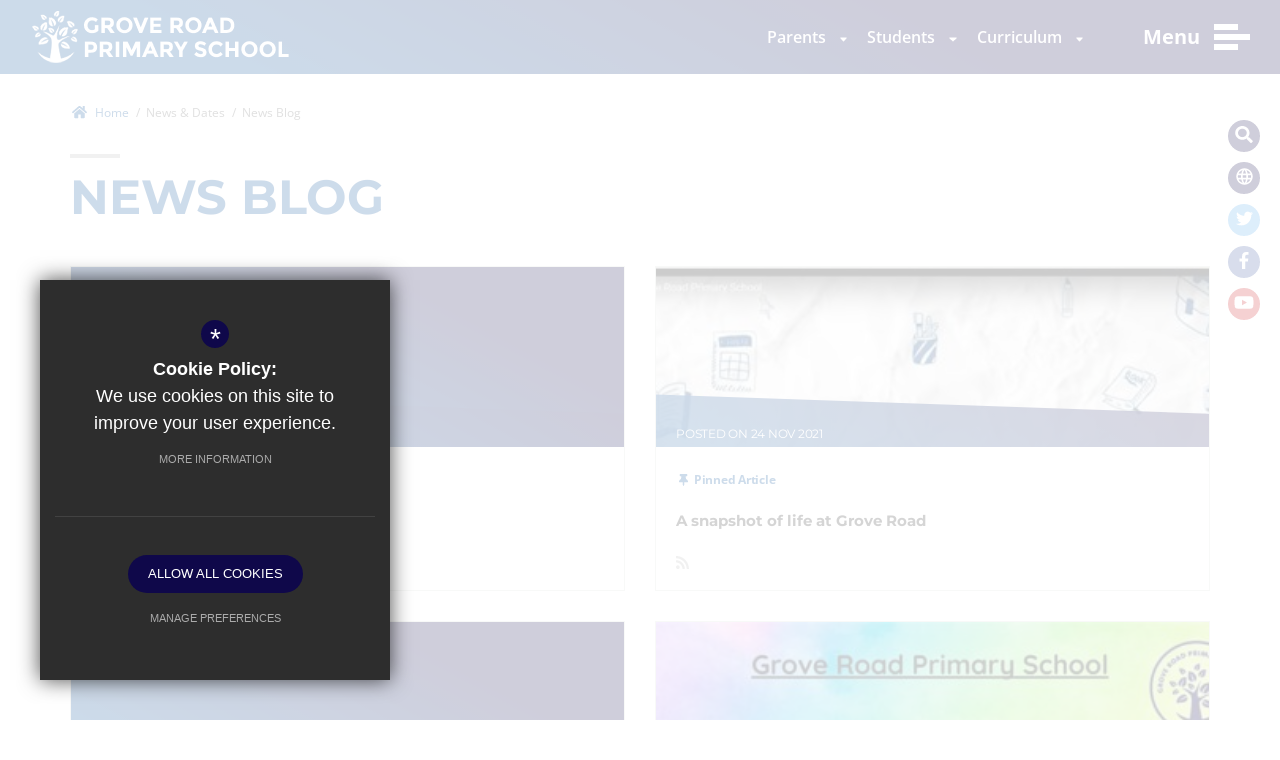

--- FILE ---
content_type: text/html; charset=UTF-8
request_url: https://www.groveroad.herts.sch.uk/60/news-blog
body_size: 6768
content:
<!DOCTYPE html>
<html lang="en">
    <head>
        <meta http-equiv="Content-Type" content="text/html; charset=UTF-8" />
        <title>News Blog - Grove Road Primary School</title>
        <meta name="description" content="Grove Road Primary School is a two form entry school with a nursery welcoming children between the ages of 3 and 11. The school is based in Tring and is part of the Ridgeway Learning Partnership Trust.." />
        <meta name="keywords" content="" />
        <meta name="robots" content="index,follow" />
        <meta http-equiv="X-UA-Compatible" content="IE=edge" />
	<meta name="twitter:card" content="summary_large_image" />
    <meta name="twitter:title" content="News Blog - Grove Road Primary School" />
    <meta name="twitter:domain" content="https://www.groveroad.herts.sch.uk/60/news-blog" />
    <meta name="twitter:description" content="Grove Road Primary School is a two form entry school with a nursery welcoming children between the ages of 3 and 11. The school is based in Tring and is part of the Ridgeway Learning Partnership Trust.." />
    <meta property="og:type" content="article" />
    <meta property="og:title" content="News Blog - Grove Road Primary School" />
    <meta property="og:url" content="https://www.groveroad.herts.sch.uk/60/news-blog" />
    <meta property="og:description" content="Grove Road Primary School is a two form entry school with a nursery welcoming children between the ages of 3 and 11. The school is based in Tring and is part of the Ridgeway Learning Partnership Trust.." />
            		<meta name="google-site-verification" content="ZIvApG0V1y3rEJ5jljDBtXHE_L0epmoB-F1h1RK-rek" />
		<meta name="viewport" content="width=device-width, initial-scale=1.0" /><link rel="shortcut icon" type="image/x-icon" href="/favicon.ico" /><meta name="fid" content="0"/>
<script>document.documentElement.className = 'js';</script><link href="https://fonts.cleverbox.co.uk/css2?family=Montserrat:300,400,500,600,700|Open+Sans:300,400,600,700" rel="stylesheet" type="text/css"><script defer src="https://assets.reactcdn.co.uk/fontawesome/fontawesome-all.min.js"></script><link href="/css/site_styles.css" rel="stylesheet" type="text/css"/>
<script src="https://ajax.googleapis.com/ajax/libs/jquery/2.1.3/jquery.min.js"></script>
</head>
<body class="not_home module_blog">
<div id="opennav_overlay" class="slideout_close"></div><div id="slideout_nav"><a href="#" id="slideout_close" class="slideout_close"><span class="close_text">Close</span><div class="inner"></div></a><div class="pad"><div class="scroll mCustomScrollbar"><ul id="slideout_nav_list" class="clfx" >
	<li><a title="Home" href="/" class="nav_home" data-pid="1"><span>Home</span></a></li>
	<li><a title="Key Information" href="/9/key-information" data-pid="9"><span>Key Information</span></a></li>
	<li class="sel sub"><a title="News &amp; Dates" href="/60/news-blog" data-pid="14"><span>News &amp; Dates</span></a>
	<ul>

		<li class="sel"><a title="News Blog" href="/60/news-blog"><span>News Blog</span></a></li>
		<li><a title="Newsletters" href="/61/newsletters"><span>Newsletters</span></a></li>
		<li><a title="Letters Home" href="/62/letters-home"><span>Letters Home</span></a></li>
		<li><a title="Term Dates" href="/63/term-dates"><span>Term Dates</span></a></li>
		<li><a title="Calendar" href="/64/calendar"><span>Calendar</span></a></li>
		<li><a title="School Gallery" href="/66/school-gallery"><span>School Gallery</span></a></li>
	</ul>
	</li>
	<li class="sub"><a title="About Our School" href="/15/headteachers-welcome" data-pid="8"><span>About Our School</span></a>
	<ul>

		<li><a title="Headteacher's Welcome" href="/15/headteachers-welcome"><span>Headteacher's Welcome</span></a></li>
		<li><a title="Vision, Ethos &amp; Values" href="/16/vision-ethos-values"><span>Vision, Ethos &amp; Values</span></a></li>
		<li><a title="Admissions" href="/37/admissions"><span>Admissions</span></a></li>
		<li><a title="Staff" href="/18/staff"><span>Staff</span></a></li>
		<li><a title="Governors &amp; Trustees" href="/19/governors-trustees"><span>Governors &amp; Trustees</span></a></li>
		<li><a title="Results" href="/20/results"><span>Results</span></a></li>
		<li><a title="Ofsted" href="/21/ofsted"><span>Ofsted</span></a></li>
		<li><a title="Performance Tables" href="/22/performance-tables"><span>Performance Tables</span></a></li>
		<li><a title="House System" href="/23/house-system"><span>House System</span></a></li>
		<li><a title="Current Vacancies" href="/854/current-vacancies"><span>Current Vacancies</span></a></li>
		<li><a title="Friends Of Grove" href="/25/friends-of-grove"><span>Friends Of Grove</span></a></li>
		<li><a title="Ridgeway Learning Partnership" href="/443/ridgeway-learning-partnership"><span>Ridgeway Learning Partnership</span></a></li>
	</ul>
	</li>
	<li class="sub"><a title="Your Child" href="/57/who-to-contact" data-pid="13"><span>Your Child</span></a>
	<ul>

		<li><a title="Who to Contact" href="/57/who-to-contact"><span>Who to Contact</span></a></li>
		<li><a title="School Meals" href="/56/school-meals"><span>School Meals</span></a></li>
		<li><a title="The School Day" href="/54/the-school-day"><span>The School Day</span></a></li>
		<li><a title="Uniform" href="/55/uniform"><span>Uniform</span></a></li>
		<li><a title="Reports / Consultation" href="/53/reports-consultation"><span>Reports / Consultation</span></a></li>
		<li><a title="Online Safety" href="/190/online-safety"><span>Online Safety</span></a></li>
		<li><a title="Owls Club" href="/59/owls-club"><span>Owls Club</span></a></li>
		<li><a title="Home Learning" href="/166/home-learning"><span>Home Learning</span></a></li>
		<li><a title="Local Links" href="/722/local-links"><span>Local Links</span></a></li>
		<li><a title="OPAL Play" href="/783/opal-play"><span>OPAL Play</span></a></li>
		<li><a title="Larks Club" href="/811/larks-club"><span>Larks Club</span></a></li>
	</ul>
	</li>
	<li class="sub"><a title="Nursery" href="/36/visits-and-application-information" data-pid="10"><span>Nursery</span></a>
	<ul>

		<li><a title="Visits and Application Information" href="/36/visits-and-application-information"><span>Visits and Application Information</span></a></li>
		<li><a title="Nursery Information" href="/35/nursery-information"><span>Nursery Information</span></a></li>
	</ul>
	</li>
	<li class="sub"><a title="SEND &amp; Inclusion" href="/476/mental-health-and-well-being" data-pid="474"><span>SEND &amp; Inclusion</span></a>
	<ul>

		<li><a title="Mental Health and Well-being" href="/476/mental-health-and-well-being"><span>Mental Health and Well-being</span></a></li>
		<li><a title="Equality" href="/477/equality"><span>Equality</span></a></li>
		<li><a title="Pupil Premium" href="/478/pupil-premium"><span>Pupil Premium</span></a></li>
		<li><a title="Special Educational Needs and Disabilities" href="/490/special-educational-needs-and-disabilities"><span>Special Educational Needs and Disabilities</span></a></li>
		<li><a title="Behaviour" href="/498/behaviour"><span>Behaviour</span></a></li>
		<li><a title="Medical" href="/502/medical"><span>Medical</span></a></li>
	</ul>
	</li>
	<li class="sub"><a title="Curriculum" href="/38/curriculum-overview" data-pid="11"><span>Curriculum</span></a>
	<ul>

		<li><a title="Curriculum Overview" href="/38/curriculum-overview"><span>Curriculum Overview</span></a></li>
		<li><a title="Year Group Overview" href="/344/year-group-overview"><span>Year Group Overview</span></a></li>
		<li><a title="Subjects" href="/39/subjects"><span>Subjects</span></a></li>
		<li><a title="EYFS Curriculum" href="/364/eyfs-curriculum"><span>EYFS Curriculum</span></a></li>
		<li><a title="Recovery Curriculum" href="/383/recovery-curriculum"><span>Recovery Curriculum</span></a></li>
		<li><a title="Learning to Learn" href="/40/learning-to-learn"><span>Learning to Learn</span></a></li>
		<li><a title="Growth Mindset" href="/41/growth-mindset"><span>Growth Mindset</span></a></li>
		<li><a title="British Values" href="/42/british-values"><span>British Values</span></a></li>
		<li><a title="Remote Learning" href="/194/remote-learning"><span>Remote Learning</span></a></li>
		<li><a title="Eco Team" href="/447/eco-team"><span>Eco Team</span></a></li>
		<li><a title="Pro-social Practice" href="/611/pro-social-practice"><span>Pro-social Practice</span></a></li>
		<li><a title="Outdoor Learning" href="/634/outdoor-learning"><span>Outdoor Learning</span></a></li>
	</ul>
	</li>
	<li><a title="Covid-19 Updates &amp; Information" href="/230/covid-19-updates-information" data-pid="230"><span>Covid-19 Updates &amp; Information</span></a></li>
	<li><a title="Contact Us" href="/6/contact-us" data-pid="6"><span>Contact Us</span></a></li></ul>
</div></div></div><div id="body_wrap" class="sf_home"><div id="search" class="clfx inner">
        <div class="container clfx">
            <form action="/search" id="search_form" method="post" class="search">
                <a href="#" id="search_go" class="search_go"><i class="fas fa-search fa-lg"></i></a>
                <input type="text" name="kw" id="kw" class="kw" placeholder="Search site" value="" />
                <a href="#" id="search_close"><i class="fas fa-times"></i></a>
            </form>
        </div>
    </div><div id="header_wrap"><div id="header_right_top" class="clfx">
<a href="#" id="search_open" class="header_top_link"><span><span>Search</span></span><i class="fa fa-fw fa-search"></i></a><div id="google_translate" class="header_top_link"><span><span>Translate</span></span><i class="far fa-globe"></i></div>
<a href="http://www.twitter.com/RidgewayLP" class="header_top_link twitter" title="Twitter" rel="external"><span><span>Twitter</span></span><i class="fab fa-twitter"></i></a><a href="https://www.facebook.com/GroveRoadPrimarySchoolTring" class="header_top_link facebook" title="Facebook" rel="external"><span><span>Facebook</span></span><i class="fab fa-facebook-f"></i></a><a href="https://www.youtube.com/channel/UCjPVyw_PpfnW-TSCyqHhCLg" class="header_top_link youtube" title="YouTube" rel="external"><span><span>YouTube</span></span><i class="fab fa-youtube"></i></a></div>

<header>
	    <div class="clfx">
 
<a id="header_logo" href="/" title="Grove Road Primary School"><img src="/images/logo.png" alt="Grove Road Primary School" /></a>
 
<div id="header_right" class="clfx">
 <div id="header_right_bot" class="clfx">
 
<nav id="header_links">
<ul>
<li id="toplink_1"><a href="#" rel="preventdefault" class="title" title="Parents">Parents  <i class="fas fa-caret-down"></i></a><div class="wide"><ul class="sub_headerlink">
<li class="arrow"></li><li><a href="/25/grove-road-primary-school-association" title="F.O.G." rel="external"><span>F.O.G.</span></a>
</li>
<li><a href="https://www.mapac.com/education/parents/uniform/GroveRoadPrimaryHP23" title="Mapac Uniform" rel="external"><span>Mapac Uniform</span></a>
</li>
<li><a href="/21/ofsted" title="Ofsted Parent View" rel="external"><span>Ofsted Parent View</span></a>
</li>
<li><a href="https://groveroad.schoolcloud.co.uk/" title="Parent Consultations"><span>Parent Consultations</span></a>
</li>
<li><a href="https://login.schoolgateway.com/0/auth/login" title="School Gateway" rel="external"><span>School Gateway</span></a>
</li>
<li><a href="https://tapestryjournal.com/" title="Tapestry" rel="external"><span>Tapestry</span></a>
</li>
<li class="last no_border"><a href="https://www.thegivingmachine.co.uk/" title="The Giving Machine" rel="external"><span>The Giving Machine</span></a>
</li>
</ul><!--end headerlink-->
</li><li id="toplink_2"><a href="#" rel="preventdefault" class="title" title="Students">Students  <i class="fas fa-caret-down"></i></a><div class="wide"><ul class="sub_headerlink">
<li class="arrow"></li><li><a href="https://classroom.google.com/" title="Google Classroom" rel="external"><span>Google Classroom</span></a>
</li>
<li><a href="https://www.mymaths.co.uk/" title="MyMaths" rel="external"><span>MyMaths</span></a>
</li>
<li class="no_border"><a href="https://www.spag.com/" title="SPaG" rel="external"><span>SPaG</span></a>
</li>
<li class="last no_border"><a href="https://ttrockstars.com/" title="TimesTables Rockstars" rel="external"><span>TimesTables Rockstars</span></a>
</li>
</ul><!--end headerlink-->
</li><li id="toplink_3" class="last"><a href="#" rel="preventdefault" class="title" title="Curriculum">Curriculum  <i class="fas fa-caret-down"></i></a><div class="wide"><ul class="sub_headerlink">
<li class="arrow"></li><li><a href="/38/curriculum-overview" title="Curriculum Overview"><span>Curriculum Overview</span></a>
</li>
<li><a href="/344/year-group-overview" title="Year Group Overview"><span>Year Group Overview</span></a>
</li>
<li><a href="/39/subjects" title="Subjects" rel="external"><span>Subjects</span></a>
</li>
<li><a href="/364/eyfs-curriculum" title="EYFS Curriculum"><span>EYFS Curriculum</span></a>
</li>
<li><a href="/383/recovery-curriculum" title="Recovery Curriculum"><span>Recovery Curriculum</span></a>
</li>
<li><a href="/40/learning-to-learn" title="Learning to Learn"><span>Learning to Learn</span></a>
</li>
<li><a href="/41/growth-mindset" title="Growth Mindset" rel="external"><span>Growth Mindset</span></a>
</li>
<li><a href="/42/british-values" title="British Values"><span>British Values</span></a>
</li>
<li class="no_border"><a href="/194/remote-learning" title="Remote Learning"><span>Remote Learning</span></a>
</li>
<li class="last no_border"><a href="/447/eco-team" title="Eco Team" rel="external"><span>Eco Team</span></a>
</li>
</ul><!--end headerlink-->
</li></ul>
</nav><!--end headerlink-->
<a href="#" id="menu_open_close" class="nav_open" title="Menu">Menu<div class="burger"></div>  </a></div>
 
</div>
 
</div>
        </header>

</div><main id="module_blog" class="module_home"><div id="bread_wrap"><div class="container"><ul id="bread" class="clfx" itemscope itemtype="http://schema.org/BreadcrumbList">
<li id="bread_home" itemprop="itemListElement" itemscope itemtype="http://schema.org/ListItem"><a href="/" itemprop="item"><span itemprop="name"><i class="fas fa-home"></i> Home</span></a><meta itemprop="position" content="1" /></li>
<li><span>News &amp; Dates</span></li>
<li id="this" itemprop="itemListElement" itemscope itemtype="http://schema.org/ListItem"><a href="/60/news-blog" itemprop="item"><span itemprop="name">News Blog</span></a><meta itemprop="position" content="3" /></li>
</ul>

</div></div><div id="content" class="clfx inner" data-aos="fade-up">

<div class="container"><div id="middlecol" class="hascol_mid"><section><h1 class="main_heading">News Blog</h1><div id="blog_list_wrap">
<div id="blog_main_list_wrap">
<div id="blog_main_list" class="row">
<div class="item col-md-6 col-sm-6 col-xs-12">
<article><a href="/60/news-blog/post/9/vacancy-evening-cleaners" title="Vacancy - Evening Cleaners" class="inner no_image"><div class="icon"><span><i class="fas fa-rss"></i></span></div><div class="image"><div class="blog_btn">Read More</div>
                        <div class="blog_action">
                        <span class="hover"></span>
                        <h2>Posted on 3 Dec 2025</h2>
                    </div></div>
<div class="desc"><p class="pinned"><i class="fas fa-fw fa-thumbtack"></i> Pinned Article</p><h4 class="ellipsis">Vacancy - Evening Cleaners</h4></div></a></article></div><div class="item col-md-6 col-sm-6 col-xs-12">
<article><a href="/60/news-blog/post/5/a-snapshot-of-life-at-grove-road" title="A snapshot of life at Grove Road" class="inner has_image"><div class="icon"><span><i class="fas fa-rss"></i></span></div><div class="image"><img src="https://groveroad.s3.amazonaws.com/uploads/asset_image/2_133_nt.jpg?t=1637773972" alt="A snapshot of life at Grove Road"><div class="blog_btn">Read More</div>
                        <div class="blog_action">
                        <span class="hover"></span>
                        <h2>Posted on 24 Nov 2021</h2>
                    </div></div>
<div class="desc"><p class="pinned"><i class="fas fa-fw fa-thumbtack"></i> Pinned Article</p><h4 class="ellipsis">A snapshot of life at Grove Road</h4></div></a></article></div><div class="item col-md-6 col-sm-6 col-xs-12">
<article><a href="/60/news-blog/post/6/ofsted-inspection" title="Ofsted Inspection" class="inner no_image"><div class="icon"><span><i class="fas fa-rss"></i></span></div><div class="image"><div class="blog_btn">Read More</div>
                        <div class="blog_action">
                        <span class="hover"></span>
                        <h2>Posted on 25 Apr 2022</h2>
                    </div></div>
<div class="desc"><p class="pinned"></p><h4 class="ellipsis">Ofsted Inspection</h4></div></a></article></div><div class="item col-md-6 col-sm-6 col-xs-12">
<article><a href="/60/news-blog/post/4/literature-arts-competition-diversity" title="Literature &amp; Arts Competition - Diversity" class="inner has_image"><div class="icon"><span><i class="fas fa-rss"></i></span></div><div class="image"><img src="https://groveroad.s3.amazonaws.com/uploads/asset_image/2_83_nt.jpg?t=1615825221" alt="Literature &amp; Arts Competition - Diversity"><div class="blog_btn">Read More</div>
                        <div class="blog_action">
                        <span class="hover"></span>
                        <h2>Posted on 15 Mar 2021</h2>
                    </div></div>
<div class="desc"><p class="pinned"></p><h4 class="ellipsis">Literature &amp; Arts Competition - Diversity</h4></div></a></article></div><div class="item col-md-6 col-sm-6 col-xs-12">
<article><a href="/60/news-blog/post/2/nursery-admissions-livestream" title="Nursery Admissions LiveStream" class="inner no_image"><div class="icon"><span><i class="fas fa-rss"></i></span></div><div class="image"><div class="blog_btn">Read More</div>
                        <div class="blog_action">
                        <span class="hover"></span>
                        <h2>Posted on 2 Feb 2021</h2>
                    </div></div>
<div class="desc"><p class="pinned"></p><h4 class="ellipsis">Nursery Admissions LiveStream</h4></div></a></article></div><div class="item last col-md-6 col-sm-6 col-xs-12">
<article><a href="/60/news-blog/post/1/welcome-to-the-new-grove-road-primary-school-website" title="Welcome to the new Grove Road Primary School website" class="inner no_image"><div class="icon"><span><i class="fas fa-rss"></i></span></div><div class="image"><div class="blog_btn">Read More</div>
                        <div class="blog_action">
                        <span class="hover"></span>
                        <h2>Posted on 2 Nov 2020</h2>
                    </div></div>
<div class="desc"><p class="pinned"></p><h4 class="ellipsis">Welcome to the new Grove Road Primary School website</h4></div></a></article></div></div></div></div>

</section></div></div></div></main>
<footer id="website-footer" class="clfx">
	<div class="container">
		<div class="row"><div class="col-sm-9"><nav id="footer_nav">
<ul>
	<li class="first"><a href="/2/sitemap">Sitemap</a>
	<li><a href="/3/terms-of-use">Terms of Use</a>
	<li><a href="/4/privacy-policy">Privacy Policy</a>
	<li class="last"><a href="/5/cookie-usage">Cookie Usage</a><li id="highvis"><a href="https://www.groveroad.herts.sch.uk/60/news-blog?highvis" rel="nofollow">High Visibility Version</a></li>
</ul></nav>
</div><div class="col-sm-3">
        <a href="http://www.cleverbox.co.uk/18/school-website-design" id="cleverbox_link" rel="external">School website by <span>Cleverbox</span></a>
      </div></div><div class="registerd_footer"><p>Grove Road Primary School is committed to equality of opportunity for all pupils, staff, parents and carers. Policies have been written and reviewed with due regard to the Equalities Act 2010.</p></div></div>
</footer>
<script src="https://s3-eu-west-1.amazonaws.com/cb-outdatedbrowser/outdatedbrowser.min.js"></script><div id="outdated"><h6>Your browser is out-of-date!</h6><p>Update your browser to view this website correctly. <a id="btnUpdateBrowser" href="http://outdatedbrowser.com/">Update my browser now </a></p><p class="last"><a href="#" id="btnCloseUpdateBrowser" title="Close">&times;</a></p></div><link href="https://s3-eu-west-1.amazonaws.com/cb-outdatedbrowser/outdatedbrowser.min.css" rel="stylesheet" type="text/css"/>
<script src="/js/site_script.js"></script>
<script>
$(function() {
		
            $('#slideout_nav ul#slideout_nav_list > li.sub > ul').slideUp();
            $('#opennav_overlay').height(0);
            $('#slideout_nav ul#slideout_nav_list > li.sub > a').on('click', function(e){
                e.preventDefault();
                if(!$(this).parent().hasClass('open')){
                    $(this).parent().addClass('open');
                }else{
                    $(this).parent().removeClass('open');
                }
                $(this).parent().find('> ul').slideToggle();
            });
            $('.nav_open').on('click', function(e){
                e.preventDefault();
                $('#opennav_overlay, #slideout_nav, body, html').addClass('open');
                $('#body_wrap').addClass('slideOut');
                $(this).addClass('open');
                
                     //Disable Scroll
                     if ($(document).height() > $(window).height()) {
                         var scrollTop = ($('html').scrollTop()) ? $('html').scrollTop() : $('body').scrollTop(); // Works for Chrome, Firefox, IE...
                         $('html').addClass('noscroll').css('top',-scrollTop);         
                    }
                    
                var LiSub = $('#slideout_nav ul#slideout_nav_list > li.sub');
                
                LiSub.each(function() {
                    var subA = $(this).children('a');
                    if (!subA.find('.svg-inline--fa').length) {
                        subA.append('<div class=\'icon plus-to-minus\'></div>');
                    }
                });

                if($(this).hasClass('search_nav_open')){
                    $('#kw').focus();
                }
                setTimeout (function(){
                    $('#menu_button').addClass('slideout_close').removeClass('nav_open');
                }, 500);
                $('#opennav_overlay').height('100%');
            });
            $(document).on('click', '.slideout_close', function(e){
                e.preventDefault();
                $('#opennav_overlay, #slideout_nav, body, html').removeClass('open');
                $('#body_wrap').removeClass('slideOut');
                $('.nav_open').removeClass('open');
                
                var scrollTop = parseInt($('html').css('top'));
                $('html').removeClass('noscroll');
                $('html,body').scrollTop(-scrollTop);
                
                //Enable Scroll
                setTimeout (function(){
                    $('#menu_button').addClass('nav_open').removeClass('slideout_close');
                    $('#opennav_overlay').height(0);
                }, 500);
            });
            $('#slideout_nav ul#slideout_nav_list > li.sub.sel').each( function(){
                if(!$(this).hasClass('open')){
                    $('#slideout_nav ul#slideout_nav_list > li.sub').removeClass('open');
                    $(this).addClass('open');
                }
                $('#slideout_nav ul#slideout_nav_list > li.sub > ul').not($(this).find('> ul')).slideUp();
                $(this).find('> ul').slideToggle();
            });
        
		
                    var mobile_device = false;
                    if( /Android|webOS|iPhone|iPad|iPod|BlackBerry|IEMobile|Opera Mini/i.test(navigator.userAgent) ) {
                        mobile_device = true;
                    }
                    $('#header_links > ul > li').hover(function(e){
                        if (!mobile_device){
                            e.preventDefault();
                            e.stopPropagation();
                            var ths = $(this);
                            $('ul', ths).stop().slideDown();
                        }
                        }, function(){
                        if (!mobile_device){
                          var ths = $(this).parent();
                          $('ul', ths).stop().slideUp();
                        }
                    });
                    
                    $('#header_links > ul > li > a').click(function(e){
                        if (mobile_device){
                         e.preventDefault();
                         e.stopPropagation();
                         var ths = $(this).parent();
                            if ($('ul', ths).css('display')=='none') {
                                $('#header_links ul li ul').slideUp();
                                $('ul', ths).stop().slideDown();
                            } else {
                                $('#header_links ul li ul').slideUp();
                            }
                        }
                    });
          
                
		imagesLoaded( document.querySelector("#blog_main_list"), function( instance ) {
            LazyIsotope("blog_main_list", "div", "/60/news-blog/page", "6", true)
        });
		sports_fixtures.sports_fixtures_links();
});
</script>
<script src='//translate.google.com/translate_a/element.js?cb=googleTranslateElementInit' async></script>
<script>
                (function() {
                    var ga4_global = document.createElement('script'); ga4_global.type = 'text/javascript'; ga4_global.async = true;
                    ga4_global.src = 'https://www.googletagmanager.com/gtag/js?id=G-9SB6HS2QE0';
                    var s4_global = document.getElementsByTagName('script')[0]; s4_global.parentNode.insertBefore(ga4_global, s4_global);
                })();
                window.dataLayer = window.dataLayer || [];
                function gtag(){dataLayer.push(arguments);}
                gtag('consent', 'default', {
                    'ad_storage': 'denied',
                    'analytics_storage': 'denied',
                    'ad_user_data': 'denied',
                    'ad_personalization': 'denied'
                  });
                gtag('js', new Date());
                gtag('config', 'G-9SB6HS2QE0');
            </script>
<script>
                (function() {
                    var ga4 = document.createElement('script'); ga4.type = 'text/javascript'; ga4.async = true;
                    ga4.src = 'https://www.googletagmanager.com/gtag/js?id=G-QB7MSGE7QC';
                    var s4 = document.getElementsByTagName('script')[0]; s4.parentNode.insertBefore(ga4, s4);
                })();
                window.dataLayer = window.dataLayer || [];
                function gtag(){dataLayer.push(arguments);}
                gtag('consent', 'default', {
                    'ad_storage': 'denied',
                    'analytics_storage': 'denied',
                    'ad_user_data': 'denied',
                    'ad_personalization': 'denied'
                  });
                gtag('js', new Date());
                gtag('config', 'G-QB7MSGE7QC');
            </script>
<div id="cb_cookie_policy_popup_shroud" class="seen"></div><div id="cb_cookie_policy_default">
    <div id="cb_cookie_policy_popup" class="seen">
        <div class="cb_cookie_policy_popup clfx">
            <div class="cb_cookie_policy_popup_text">
                <div class="cb_cookie_policy_popup_icon" title="Cookie Settings"><span style="">*</span></div>
                <strong>Cookie Policy:</strong> We use cookies on this site to improve your user experience. <br/><a href="/5/cookie-usage" class="cb_cookie_button" title="Read more about our cookie policy">More Information</a>
            </div>

            <div class="cb_cookie_policy_popup_options" id="cb_cookie_landing">
                <a class="cb_cookie_button" id="_cb_accept" href="#">Allow All Cookies</a><br/>                <a class="cb_cookie_button" id="_cb_preferences" href="#">Manage Preferences</a>
            </div>
            <div class="cb_cookie_policy_popup_options" id="cb_cookie_preferences">
                <span>
                    <input id="_cb_accept_thirdparty" type="radio" name="thirdparty" value="denied">
                    <label for="_cb_accept_thirdparty">Deny Cookies</label>
                </span>
                <span>
                    <input id="_cb_accept_all" type="radio" name="thirdparty" value="accepted">
                    <label for="_cb_accept_all">Allow All Cookies</label>
                </span>
                <br/>                <a class="cb_cookie_button" id="_cb_accept_pref" href="#">Submit & Close</a>
            </div>

        </div>
    </div>
</div>

<link href="/include_v3/cookie_popup/cookie_popup_v6.css" rel="stylesheet" type="text/css">
<script src="/include_v3/cookie_popup/cookie_popup_v6.js"></script><link href="/include_v3/css_cb_logo/cb_logo.css" rel="stylesheet" type="text/css">
<script type="application/ld+json">{"@context":"https:\/\/schema.org","@type":"Organization","url":"https:\/\/www.groveroad.herts.sch.uk","name":"Grove Road Primary School","telephone":"01442 822056","address":{"@type":"PostalAddress","streetAddress":"Grove Road","addressLocality":"Tring","addressRegion":"Hertfordshire","postalCode":"HP23 5PD","addressCountry":"GB"},"sameAs":["https:\/\/www.facebook.com\/GroveRoadPrimarySchoolTring","https:\/\/www.x.com\/RidgewayLP"]}</script>
<script type="application/ld+json">{"@context":"https:\/\/schema.org","@type":"WebPage","sameAs":["https:\/\/www.facebook.com\/GroveRoadPrimarySchoolTring","https:\/\/www.x.com\/RidgewayLP"]}</script>

</body>
</html></div>

--- FILE ---
content_type: text/css
request_url: https://www.groveroad.herts.sch.uk/css/site_styles.css
body_size: 55828
content:
@charset "UTF-8";/*! normalize.css v3.0.1 | MIT License | git.io/normalize */.content_table,table{border-spacing:0}legend,td,th{padding:0}.col-xs-1,.col-xs-10,.col-xs-11,.col-xs-12,.col-xs-2,.col-xs-3,.col-xs-4,.col-xs-5,.col-xs-6,.col-xs-7,.col-xs-8,.col-xs-9,.imgleft10{float:left}.cf,.clfx{zoom:1}.cf:after,.clfx1,.clfx10,.clfx20,.clfx30,.clfx40,.clfx5,.clfx:after,.container-fluid:after,.container:after,.imgleft,.imgleft10,.imgleft20,.imgright10,.row:after,div.content_footer,div.video_wrapper{clear:both}*,a:active,a:hover{outline:0}.doc_table,table{border-collapse:collapse}.owl-carousel .owl-item,.slick-slider{-webkit-touch-callout:none;-webkit-tap-highlight-color:transparent}.fancybox-nav,.owl-carousel,.owl-carousel .owl-item,.slick-slider,html{-webkit-tap-highlight-color:transparent}html{font-family:sans-serif;-ms-text-size-adjust:100%;-webkit-text-size-adjust:100%}article,aside,details,figcaption,figure,footer,header,hgroup,main,nav,section,summary{display:block}audio,canvas,progress,video{display:inline-block;vertical-align:baseline}audio:not([controls]){display:none;height:0}.img-responsive,.img-thumbnail{width:100%\9;height:auto;max-width:100%}[hidden],template{display:none}a{background:0 0}abbr[title]{border-bottom:1px dotted}b,optgroup,strong{font-weight:700}dfn{font-style:italic}mark{background:#ff0;color:#000}small{font-size:80%}sub,sup{font-size:75%;line-height:0;position:relative;vertical-align:baseline}sup{top:-.5em}sub{bottom:-.25em}svg:not(:root){overflow:hidden}hr{-moz-box-sizing:content-box;box-sizing:content-box;margin-top:20px;margin-bottom:20px}pre,textarea{overflow:auto}code,kbd,pre,samp{font-family:monospace,monospace;font-size:1em}button,input,optgroup,select,textarea{color:inherit;font:inherit;margin:0}button{overflow:visible}button,select{text-transform:none}button,html input[type=button],input[type=reset],input[type=submit]{-webkit-appearance:button;cursor:pointer}button[disabled],html input[disabled]{cursor:default}button::-moz-focus-inner,input::-moz-focus-inner{border:0;padding:0}input[type=checkbox],input[type=radio]{box-sizing:border-box;padding:0}input[type=number]::-webkit-inner-spin-button,input[type=number]::-webkit-outer-spin-button{height:auto}input[type=search]{-webkit-appearance:textfield;box-sizing:content-box}input[type=search]::-webkit-search-cancel-button,input[type=search]::-webkit-search-decoration{-webkit-appearance:none}fieldset{border:1px solid silver;margin:0 2px;padding:.35em .625em .75em}legend{border:0}*,:after,:before{-webkit-box-sizing:border-box;-moz-box-sizing:border-box;box-sizing:border-box}html{font-size:10px}body{font-family:"Helvetica Neue",Helvetica,Arial,sans-serif;font-size:14px;line-height:1.428571429}button,input,select,textarea{font-family:inherit;font-size:inherit;line-height:inherit}.icon-arrow_down.icon-after:after,.icon-arrow_down.icon-before:before,.icon-arrow_left.icon-after:after,.icon-arrow_left.icon-before:before,.icon-arrow_light_left.icon-after:after,.icon-arrow_light_left.icon-before:before,.icon-arrow_light_right.icon-after:after,.icon-arrow_light_right.icon-before:before,.icon-arrow_right.icon-after:after,.icon-arrow_right.icon-before:before,.icon-arrow_up.icon-after:after,.icon-arrow_up.icon-before:before,.icon-blue_puff.icon-after:after,.icon-blue_puff.icon-before:before,.icon-burger.icon-after:after,.icon-burger.icon-before:before,.icon-circles.icon-after:after,.icon-circles.icon-before:before,.icon-cleverbox.icon-after:after,.icon-cleverbox.icon-before:before,.icon-facebook.icon-after:after,.icon-facebook.icon-before:before,.icon-firefly.icon-after:after,.icon-firefly.icon-before:before,.icon-gplus.icon-after:after,.icon-gplus.icon-before:before,.icon-linkedin.icon-after:after,.icon-linkedin.icon-before:before,.icon-minus.icon-after:after,.icon-minus.icon-before:before,.icon-plus.icon-after:after,.icon-plus.icon-before:before,.icon-popup_cross.icon-after:after,.icon-popup_cross.icon-before:before,.icon-puff.icon-after:after,.icon-puff.icon-before:before,.icon-rings.icon-after:after,.icon-rings.icon-before:before,.icon-twitter.icon-after:after,.icon-twitter.icon-before:before{font-family:icons;font-weight:400;font-variant:normal;text-transform:none;-webkit-font-smoothing:antialiased;-moz-osx-font-smoothing:grayscale;speak:none;font-style:normal}a:focus{outline-offset:-2px}figure{margin:0}.img-responsive{display:block}.img-rounded{border-radius:6px}.img-thumbnail{padding:4px;line-height:1.428571429;background-color:#fff;border:1px solid #ddd;border-radius:4px;display:inline-block}.container-fluid:after,.container-fluid:before,.container:after,.container:before,.row:after,.row:before{content:" ";display:table}.img-circle{border-radius:50%}.sr-only{position:absolute;width:1px;height:1px;margin:-1px;padding:0;overflow:hidden;clip:rect(0,0,0,0);border:0}.sr-only-focusable:active,.sr-only-focusable:focus{position:static;width:auto;height:auto;margin:0;overflow:visible;clip:auto}.container,.container-fluid{margin-right:auto;margin-left:auto;padding-left:15px;padding-right:15px}.row{margin-left:-15px;margin-right:-15px}.col-lg-1,.col-lg-10,.col-lg-11,.col-lg-12,.col-lg-2,.col-lg-3,.col-lg-4,.col-lg-5,.col-lg-6,.col-lg-7,.col-lg-8,.col-lg-9,.col-md-1,.col-md-10,.col-md-11,.col-md-12,.col-md-2,.col-md-3,.col-md-4,.col-md-5,.col-md-6,.col-md-7,.col-md-8,.col-md-9,.col-sm-1,.col-sm-10,.col-sm-11,.col-sm-12,.col-sm-2,.col-sm-3,.col-sm-4,.col-sm-5,.col-sm-6,.col-sm-7,.col-sm-8,.col-sm-9,.col-xs-1,.col-xs-10,.col-xs-11,.col-xs-12,.col-xs-2,.col-xs-3,.col-xs-4,.col-xs-5,.col-xs-6,.col-xs-7,.col-xs-8,.col-xs-9{position:relative;min-height:1px;padding-left:15px;padding-right:15px}.col-xs-1{width:8.3333333333%}.col-xs-2{width:16.6666666667%}.col-xs-3{width:25%}.col-xs-4{width:33.3333333333%}.col-xs-5{width:41.6666666667%}.col-xs-6{width:50%}.col-xs-7{width:58.3333333333%}.col-xs-8{width:66.6666666667%}.col-xs-9{width:75%}.col-xs-10{width:83.3333333333%}.col-xs-11{width:91.6666666667%}.col-xs-12{width:100%}.col-xs-pull-0{right:auto}.col-xs-pull-1{right:8.3333333333%}.col-xs-pull-2{right:16.6666666667%}.col-xs-pull-3{right:25%}.col-xs-pull-4{right:33.3333333333%}.col-xs-pull-5{right:41.6666666667%}.col-xs-pull-6{right:50%}.col-xs-pull-7{right:58.3333333333%}.col-xs-pull-8{right:66.6666666667%}.col-xs-pull-9{right:75%}.col-xs-pull-10{right:83.3333333333%}.col-xs-pull-11{right:91.6666666667%}.col-xs-pull-12{right:100%}.col-xs-push-0{left:auto}.col-xs-push-1{left:8.3333333333%}.col-xs-push-2{left:16.6666666667%}.col-xs-push-3{left:25%}.col-xs-push-4{left:33.3333333333%}.col-xs-push-5{left:41.6666666667%}.col-xs-push-6{left:50%}.col-xs-push-7{left:58.3333333333%}.col-xs-push-8{left:66.6666666667%}.col-xs-push-9{left:75%}.col-xs-push-10{left:83.3333333333%}.col-xs-push-11{left:91.6666666667%}.col-xs-push-12{left:100%}.col-xs-offset-0{margin-left:0}.col-xs-offset-1{margin-left:8.3333333333%}.col-xs-offset-2{margin-left:16.6666666667%}.col-xs-offset-3{margin-left:25%}.col-xs-offset-4{margin-left:33.3333333333%}.col-xs-offset-5{margin-left:41.6666666667%}.col-xs-offset-6{margin-left:50%}.col-xs-offset-7{margin-left:58.3333333333%}.col-xs-offset-8{margin-left:66.6666666667%}.col-xs-offset-9{margin-left:75%}.col-xs-offset-10{margin-left:83.3333333333%}.col-xs-offset-11{margin-left:91.6666666667%}.col-xs-offset-12{margin-left:100%}.fade{opacity:0;transition:opacity .15s linear}.fade.in{opacity:1}.collapse{display:none}.collapse.in{display:block}tr.collapse.in{display:table-row}tbody.collapse.in{display:table-row-group}.collapsing{position:relative;height:0;overflow:hidden;transition:height .35s ease}@-ms-viewport{width:device-width}.visible-lg,.visible-lg-block,.visible-lg-inline,.visible-lg-inline-block,.visible-md,.visible-md-block,.visible-md-inline,.visible-md-inline-block,.visible-print,.visible-print-block,.visible-print-inline,.visible-print-inline-block,.visible-sm,.visible-sm-block,.visible-sm-inline,.visible-sm-inline-block,.visible-xs,.visible-xs-block,.visible-xs-inline,.visible-xs-inline-block{display:none!important}@font-face{font-family:icons;src:url(/fonts/icons.eot?f274675b684eb78fd722a418ed59ff96);font-weight:400;font-style:normal}@font-face{font-family:icons;src:url(/fonts/icons.eot?f274675b684eb78fd722a418ed59ff96);src:url(/fonts/icons.eot?#iefix) format("embedded-opentype"),url(/fonts/icons.woff?f274675b684eb78fd722a418ed59ff96) format("woff"),url(/fonts/icons.ttf?f274675b684eb78fd722a418ed59ff96) format("truetype");font-weight:400;font-style:normal}.icon-arrow_down.icon-after:after,.icon-arrow_down.icon-before:before{content:""}.icon-arrow_left.icon-after:after,.icon-arrow_left.icon-before:before{content:""}.icon-arrow_light_left.icon-after:after,.icon-arrow_light_left.icon-before:before{content:""}.icon-arrow_light_right.icon-after:after,.icon-arrow_light_right.icon-before:before{content:""}.icon-arrow_right.icon-after:after,.icon-arrow_right.icon-before:before{content:""}.icon-arrow_up.icon-after:after,.icon-arrow_up.icon-before:before{content:""}.icon-blue_puff.icon-after:after,.icon-blue_puff.icon-before:before{content:""}.icon-burger.icon-after:after,.icon-burger.icon-before:before{content:""}.icon-circles.icon-after:after,.icon-circles.icon-before:before{content:""}.icon-cleverbox.icon-after:after,.icon-cleverbox.icon-before:before{content:""}.icon-cross.icon-after:after,.icon-cross.icon-before:before{content:"";font-family:icons;speak:none;font-style:normal;font-weight:400;font-variant:normal;text-transform:none;-webkit-font-smoothing:antialiased;-moz-osx-font-smoothing:grayscale}.icon-facebook.icon-after:after,.icon-facebook.icon-before:before{content:""}.icon-firefly.icon-after:after,.icon-firefly.icon-before:before{content:""}.icon-gplus.icon-after:after,.icon-gplus.icon-before:before{content:""}.icon-linkedin.icon-after:after,.icon-linkedin.icon-before:before{content:""}.icon-minus.icon-after:after,.icon-minus.icon-before:before{content:""}.icon-plus.icon-after:after,.icon-plus.icon-before:before{content:""}.icon-popup_cross.icon-after:after,.icon-popup_cross.icon-before:before{content:""}.icon-puff.icon-after:after,.icon-puff.icon-before:before{content:""}.icon-rings.icon-after:after,.icon-rings.icon-before:before{content:""}.icon-twitter.icon-after:after,.icon-twitter.icon-before:before{content:""}.cf:after,.cf:before{content:" ";display:block;height:0;overflow:hidden}.break_word{overflow-wrap:break-word}.ellipsis{overflow:hidden}.ellip{display:block;height:100%}.ellip-line{display:inline-block;text-overflow:ellipsis;white-space:nowrap;word-wrap:normal;max-width:100%}.ellip,.ellip-line{position:relative;overflow:hidden}.container .container{width:auto;padding:0}div.video_wrapper{margin:0 auto 30px;text-align:center;position:relative;padding-bottom:56.25%;padding-top:25px;height:0}div.video_wrapper iframe,div.video_wrapper object{position:absolute;top:0;left:0;width:100%;height:100%}div.body_con{padding:0 10px}div.content_footer{margin:10px 0 20px;padding:10px 0 0;border-top:1px solid #D3D3D3}.imgleft,.imgleft20{float:left;margin:0 20px 20px 0}.imgleft10{margin:0 10px 10px 0}.imgright,.imgright20{float:right;margin:0 0 20px 20px;clear:both}.imgright10{float:right;margin:0 0 10px 10px}div.msg{background:#0f084a;font-weight:700;color:#fff;font-size:13px;padding:5px 10px;margin:0 0 20px}ul.errmsg,ul.errmsg li{margin:0;padding:0}ul.errmsg li{border:none;width:auto;float:none}a.lnkdoc,a.lnkdocx,a.lnkemail,a.lnkexcel,a.lnkpdf,a.lnkrss,a.lnkvideo,a.lnkword{padding:1px 0 1px 20px!important}div.col50p{width:50%;float:left}.hide{display:none}.bold{font-weight:700!important}.noborder{border:0!important}.flleft{float:left!important}.flright{float:right!important}.tcenter{text-align:center!important}.tleft{text-align:left!important}.tright{text-align:right!important}.err{color:#c00}a.arrow,a.arrow2,a.lnkemail,a.lnkexcel,a.lnkmp3,a.lnkpdf,a.lnkrss,a.lnkvideo,a.lnkword{line-height:16px;text-decoration:none}a.arrow_left .svg-inline--fa{margin-right:5px}a.arrow_right .svg-inline--fa{margin-left:5px}a.lnkpdf{background:url(/images/icons/pdf.png) center left no-repeat}a.lnkemail{background:url(/images/icons/email.png) center left no-repeat}a.lnkexcel{background:url(/images/icons/excel.png) center left no-repeat}a.lnkvideo{background:url(/images/icons/video.png) center left no-repeat}a.lnkdoc,a.lnkdocx,a.lnkword{background:url(/images/icons/word.png) center left no-repeat}a.lnkrss{background:url(/images/icons/rss.png) center left no-repeat}.width_10{width:10px}.width_20{width:20px}.width_30{width:30px}.width_40{width:40px}.width_50{width:50px}.width_60{width:60px}.width_70{width:70px}.width_80{width:80px}.width_90{width:90px}.width_100{width:100px}.width_110{width:110px}.width_120{width:120px}.width_130{width:130px}.width_140{width:140px}.width_150{width:150px}.width_160{width:160px}.width_170{width:170px}.width_180{width:180px}.width_190{width:190px}.width_200{width:200px}.width_5{width:5px}.full_width{width:100%!important}.padd10{padding:10px}.padd10t{padding-top:10px}.padd10r{padding-right:10px}.padd10b{padding-bottom:10px}.padd10l{padding-left:10px}.padd20{padding:20px}.padd20t{padding-top:20px}.padd20r{padding-right:20px}.padd20b{padding-bottom:20px}.padd20l{padding-left:20px}.marg10{margin:10px}.marg10t{margin-top:10px}.marg10r{margin-right:10px}.marg10b{margin-bottom:10px}.marg10l{margin-left:10px}.marg20{margin:20px}.marg20t{margin-top:20px}.marg20r{margin-right:20px}.marg20b{margin-bottom:20px}.marg20l{margin-left:20px}.clfx1{height:1px}.clfx5{height:5px}.clfx10{height:10px}.clfx20{height:20px}.clfx30{height:30px}.clfx40{height:40px}.clfx:after,.clfx:before{content:"";display:table}div#debug{width:100%;height:100%;overflow:auto;position:fixed;right:0;top:0;background:#fff;z-index:999999999999}div#debug.minimal{width:120px;height:30px;overflow:hidden}div#debug>p:first-child{float:right;padding-right:10px;font-size:12px}div#debug ul{margin:5px;padding:0}div#debug ul li{margin:0;padding:5px 0;list-style:none;font-size:10px;text-align:left;border-bottom:1px solid #ededed}div#debug ul li label{float:left;width:150px;font-size:14px}div#debug ul li pre{font-size:12px}div#debug ul li input{float:left;border:1px solid #ededed;padding:1px;width:190px;font-size:11px}div#at_hover{font-size:12px!important}.plus_overlay{opacity:0;position:absolute;top:0;left:0;width:100%;height:100%;background-color:rgba(0,0,0,.6);z-index:1;overflow:hidden}.plus_overlay span{height:89px;width:89px;position:absolute;top:50%;left:50%;margin:-45px 0 0 -45px;border-radius:50%;border:1px solid #FFF;text-align:center;line-height:96px}hr,img{border:0}.plus_overlay span .svg-inline--fa{font-size:25px;color:#FFF;line-height:89px}#at15s_head{font-size:12px!important}#at15pf,#at16pf{height:20px!important}html{overflow-x:hidden}html.noscroll{position:fixed;overflow-y:scroll;width:100%}.formslide_wrapper,h1.main_heading,h2{position:relative}body{margin:0;background-color:#FFF;min-width:320px!important}body:not(.home){padding:74px 0 0}h1,h2,h3,h4,h5,ol,p,ul{padding:0}body.open{overflow:hidden}#main_body a,.a_extend,div,input,label,select,td,textarea,th{font:normal normal 16px/24px Tahoma,Geneva,sans-serif}#website-footer #cleverbox_link:after,*{-webkit-font-smoothing:antialiased;-moz-osx-font-smoothing:grayscale}body,div,input,label,select,td,textarea,th{color:#333}a[name]{padding-top:80px;margin-top:-80px;display:inline-block}.content_editable a[name]{margin-top:0;padding-top:0}.owl-next,.owl-prev,a,a:focus{outline:0!important;cursor:pointer;text-decoration:none;color:#074f9a;transition:color .2s ease-in-out,opacity .2s ease-in-out,background-color .2s ease-in-out,border-color .2s ease-in-out}a:active,a:hover{color:#0f084a;text-decoration:none}a.back_button{line-height:35px;float:left;color:#333}a.back_button .svg-inline--fa{font-size:35px;line-height:35px;float:left;margin:0 10px 0 0}a.back_button:hover .svg-inline--fa{color:#0f084a}h1,h1.main_heading,h2,h3,h4,h5{color:#074f9a;text-transform:uppercase}p{margin:0 0 18px}h2,h3,h4,h5{margin:0 0 10px}h1{font:normal 700 48px Montserrat,Geneva,sans-serif;margin:0 0 20px}h1.main_heading{font-family:Montserrat,Geneva,sans-serif;font-size:48px;font-weight:700;margin-bottom:40px}h1.main_heading:before,h2:before{content:'';background:#bcbcbc;display:block;width:50px;height:4px;margin-bottom:10px}h2{font:normal 700 36px Montserrat,Geneva,sans-serif;margin:0 0 20px}h3{font:normal normal 27px Montserrat,Geneva,sans-serif;margin:0 0 10px}h4{font:normal normal 22px Montserrat,Geneva,sans-serif}h5{font:normal normal 16px Montserrat,Geneva,sans-serif}strong{font-weight:700;font-family:Tahoma,Geneva,sans-serif}.button,.no_items{font-size:14px;font-weight:600;text-align:center}.button,.no_items,form legend{font-family:Montserrat,Geneva,sans-serif}img{vertical-align:middle}ol,ul{margin:11px 0 15px 25px}ol li,ul li{margin:3px 0}ol li ol,ol li ul,ul li ol,ul li ul{margin-top:0}ul li{list-style:disc}ul#sitemap,ul#sitemap ul{margin-top:0;margin-bottom:0}.fullscreen_image img{width:98%!important;height:auto!important}hr{margin:30px 0;height:1px;background-image:linear-gradient(rgba(15,8,74,0),rgba(15,8,74,.5),rgba(15,8,74,0))}#middlecol img{max-width:100%;height:auto!important}#middlecol .gm-style img,#middlecol table img{max-width:none}.ui-helper-hidden-accessible{display:none!important}.button{transition:all .2s ease-in-out;background-color:#074f9a;padding:10px 30px;color:#fff;display:inline-block;text-transform:capitalize;margin:25px 0;border-radius:50px;min-width:193px}.button.btn_white{background-color:transparent;border:1px solid #FFF}.button:focus,.button:hover{background-color:#bcbcbc;color:#FFF}.button:focus.btn_white,.button:hover.btn_white{background-color:#074f9a;border-color:#074f9a}.no_items{color:#333;margin:40px 0}.page_form_wrapper .captcha_wrapper{display:inline-block;margin-top:10px}form,form ul{margin:0}#cb_cookie_policy_popup #_cb_accept,#cb_cookie_policy_popup .cb_cookie_policy_popup_icon span{background:#0f084a!important}#cb_cookie_policy_popup #_cb_accept:hover{background:#000!important}#google_translate select,form input[type=text],form select,form textarea{-webkit-appearance:none;-webkit-border-radius:0}form{padding:0}form fieldset{border:none;padding:0;margin:0}form textarea{resize:vertical;min-height:130px}form ul li{margin:0 0 10px;list-style:none}form ul li.err label{color:#C12626}form .error{color:#FFF;padding:10px 15px;margin:0 0 15px;background-color:#C12626;font-weight:700;line-height:18px}form .error .svg-inline--fa{margin-right:11px;font-size:18px;float:left}form .errmsg{margin:-15px 0 20px;background:#d52b2b;padding:15px}form .errmsg li{list-style:disc;color:#FFF;margin-left:17px;padding:0 0 0 9px}form legend{color:#333;display:block;font-size:21px;line-height:inherit;margin:20px 0 15px;padding:15px 10px;width:100%;background-color:#e2e2e2;border:none}form .ast,form label{color:#4a4a4a;font-family:"Open Sans",Tahoma,Geneva,sans-serif}form label{font-weight:600;width:100%;font-size:14px}form label.checkbox_multiple{font-weight:400}form .ast{margin:0 0 0 5px;font-weight:600}form input:not([type=image]):not([type=submit]),form select,form textarea{width:100%;border:1px solid #e0e0e0;padding:10px;margin-top:8px;background-color:#FFF;-webkit-border-radius:0}form input:not([type=image]):not([type=submit]):focus,form select:focus,form textarea:focus{border-color:#074f9a;background-color:#fff}form input:not([type=image]):not([type=submit])#submit,form select#submit,form textarea#submit{width:auto}form input:not([type=image]).hc,form input:not([type=image]).realsubmit,form select.hc,form select.realsubmit,form textarea.hc,form textarea.realsubmit{display:none}form input[type=submit]{border:none;transition:all .2s ease-in-out}form select{padding:11px 10px;line-height:19px}form input[type=password],form input[type=text],form select{height:45px}form input[type=checkbox],form input[type=radio]{width:10px;margin-right:10px}.formslide_wrapper .owl-controls form .owl-next,.formslide_wrapper .owl-controls form .owl-prev,form .formslide_wrapper .owl-controls .owl-next,form .formslide_wrapper .owl-controls .owl-prev,form .submitbutton{float:right;transition:all .2s ease-in-out;background-color:#074f9a;padding:10px 30px;text-align:center;color:#fff;display:inline-block;text-transform:capitalize;font-family:Montserrat,Geneva,sans-serif;font-size:14px;font-weight:600;margin:20px 0;border-radius:50px;min-width:193px}.formslide_wrapper .owl-controls form .owl-next:not(.disabled):hover,.formslide_wrapper .owl-controls form .owl-prev:not(.disabled):hover,form .formslide_wrapper .owl-controls .owl-next:not(.disabled):hover,form .formslide_wrapper .owl-controls .owl-prev:not(.disabled):hover,form .submitbutton:not(.disabled):hover{background-color:#0f084a}.formslide_wrapper .owl-controls form .owl-next .svg-inline--fa,.formslide_wrapper .owl-controls form .owl-prev .svg-inline--fa,form .formslide_wrapper .owl-controls .owl-next .svg-inline--fa,form .formslide_wrapper .owl-controls .owl-prev .svg-inline--fa,form .submitbutton .svg-inline--fa{margin-left:10px;font-size:22px}.err_msg{margin-bottom:20px;background:#d52b2b}.err_msg h4{background-color:#C12626;padding:0 15px;width:100%;color:#FFF;line-height:40px;margin:0}.err_msg p{padding:15px;color:#FFF;line-height:20px}.formslide_wrapper .owl-controls .owl-next,.formslide_wrapper .owl-controls .owl-prev,.formslide_wrapper .submitbutton{display:none}.formslide_wrapper .owl-controls .owl-next span,.formslide_wrapper .owl-controls .owl-prev span{display:inline-block;vertical-align:middle}.formslide_wrapper .owl-controls .owl-next .svg-inline--fa,.formslide_wrapper .owl-controls .owl-prev .svg-inline--fa{vertical-align:middle;display:inline-block;font-size:22px}.formslide_wrapper .owl-controls .owl-nav .owl-prev{float:left}.formslide_wrapper .owl-controls .owl-nav .owl-prev .svg-inline--fa{margin:0 10px 0 0}.formslide_wrapper .owl-controls .owl-nav .owl-next{float:right}.formslide_wrapper .owl-controls .owl-nav .owl-next.disabled{display:none!important}#page_form_heading .home_heading h2{color:#074f9a;font-weight:700;font-size:22px;padding:15px 0;margin:0 0 4px}#page_form_heading .home_heading h2:before{content:none}.page_form_wrapper{margin:55px 0}.page_form_wrapper .page_form{background:#e2e2e2;padding:40px;border-radius:10px}/*!
 * animate.css -http://daneden.me/animate
 * Version - 3.6.0
 * Licensed under the MIT license - http://opensource.org/licenses/MIT
 *
 * Copyright (c) 2018 Daniel Eden
 */.animated{-webkit-animation-duration:1s;animation-duration:1s;-webkit-animation-fill-mode:both;animation-fill-mode:both}.animated.infinite{-webkit-animation-iteration-count:infinite;animation-iteration-count:infinite}@-webkit-keyframes bounce{20%,53%,80%,from,to{-webkit-animation-timing-function:cubic-bezier(.215,.61,.355,1);animation-timing-function:cubic-bezier(.215,.61,.355,1);-webkit-transform:translate3d(0,0,0);transform:translate3d(0,0,0)}40%,43%{-webkit-animation-timing-function:cubic-bezier(.755,.05,.855,.06);animation-timing-function:cubic-bezier(.755,.05,.855,.06);-webkit-transform:translate3d(0,-30px,0);transform:translate3d(0,-30px,0)}70%{-webkit-animation-timing-function:cubic-bezier(.755,.05,.855,.06);animation-timing-function:cubic-bezier(.755,.05,.855,.06);-webkit-transform:translate3d(0,-15px,0);transform:translate3d(0,-15px,0)}90%{-webkit-transform:translate3d(0,-4px,0);transform:translate3d(0,-4px,0)}}@keyframes bounce{20%,53%,80%,from,to{-webkit-animation-timing-function:cubic-bezier(.215,.61,.355,1);animation-timing-function:cubic-bezier(.215,.61,.355,1);-webkit-transform:translate3d(0,0,0);transform:translate3d(0,0,0)}40%,43%{-webkit-animation-timing-function:cubic-bezier(.755,.05,.855,.06);animation-timing-function:cubic-bezier(.755,.05,.855,.06);-webkit-transform:translate3d(0,-30px,0);transform:translate3d(0,-30px,0)}70%{-webkit-animation-timing-function:cubic-bezier(.755,.05,.855,.06);animation-timing-function:cubic-bezier(.755,.05,.855,.06);-webkit-transform:translate3d(0,-15px,0);transform:translate3d(0,-15px,0)}90%{-webkit-transform:translate3d(0,-4px,0);transform:translate3d(0,-4px,0)}}.bounce{-webkit-animation-name:bounce;animation-name:bounce;-webkit-transform-origin:center bottom;transform-origin:center bottom}@-webkit-keyframes flash{50%,from,to{opacity:1}25%,75%{opacity:0}}@keyframes flash{50%,from,to{opacity:1}25%,75%{opacity:0}}.flash{-webkit-animation-name:flash;animation-name:flash}@-webkit-keyframes pulse{from,to{-webkit-transform:scale3d(1,1,1);transform:scale3d(1,1,1)}50%{-webkit-transform:scale3d(1.05,1.05,1.05);transform:scale3d(1.05,1.05,1.05)}}@keyframes pulse{from,to{-webkit-transform:scale3d(1,1,1);transform:scale3d(1,1,1)}50%{-webkit-transform:scale3d(1.05,1.05,1.05);transform:scale3d(1.05,1.05,1.05)}}.pulse{-webkit-animation-name:pulse;animation-name:pulse}@-webkit-keyframes rubberBand{from,to{-webkit-transform:scale3d(1,1,1);transform:scale3d(1,1,1)}30%{-webkit-transform:scale3d(1.25,.75,1);transform:scale3d(1.25,.75,1)}40%{-webkit-transform:scale3d(.75,1.25,1);transform:scale3d(.75,1.25,1)}50%{-webkit-transform:scale3d(1.15,.85,1);transform:scale3d(1.15,.85,1)}65%{-webkit-transform:scale3d(.95,1.05,1);transform:scale3d(.95,1.05,1)}75%{-webkit-transform:scale3d(1.05,.95,1);transform:scale3d(1.05,.95,1)}}@keyframes rubberBand{from,to{-webkit-transform:scale3d(1,1,1);transform:scale3d(1,1,1)}30%{-webkit-transform:scale3d(1.25,.75,1);transform:scale3d(1.25,.75,1)}40%{-webkit-transform:scale3d(.75,1.25,1);transform:scale3d(.75,1.25,1)}50%{-webkit-transform:scale3d(1.15,.85,1);transform:scale3d(1.15,.85,1)}65%{-webkit-transform:scale3d(.95,1.05,1);transform:scale3d(.95,1.05,1)}75%{-webkit-transform:scale3d(1.05,.95,1);transform:scale3d(1.05,.95,1)}}.rubberBand{-webkit-animation-name:rubberBand;animation-name:rubberBand}@-webkit-keyframes shake{from,to{-webkit-transform:translate3d(0,0,0);transform:translate3d(0,0,0)}10%,30%,50%,70%,90%{-webkit-transform:translate3d(-10px,0,0);transform:translate3d(-10px,0,0)}20%,40%,60%,80%{-webkit-transform:translate3d(10px,0,0);transform:translate3d(10px,0,0)}}@keyframes shake{from,to{-webkit-transform:translate3d(0,0,0);transform:translate3d(0,0,0)}10%,30%,50%,70%,90%{-webkit-transform:translate3d(-10px,0,0);transform:translate3d(-10px,0,0)}20%,40%,60%,80%{-webkit-transform:translate3d(10px,0,0);transform:translate3d(10px,0,0)}}.shake{-webkit-animation-name:shake;animation-name:shake}@-webkit-keyframes headShake{0%{-webkit-transform:translateX(0);transform:translateX(0)}6.5%{-webkit-transform:translateX(-6px) rotateY(-9deg);transform:translateX(-6px) rotateY(-9deg)}18.5%{-webkit-transform:translateX(5px) rotateY(7deg);transform:translateX(5px) rotateY(7deg)}31.5%{-webkit-transform:translateX(-3px) rotateY(-5deg);transform:translateX(-3px) rotateY(-5deg)}43.5%{-webkit-transform:translateX(2px) rotateY(3deg);transform:translateX(2px) rotateY(3deg)}50%{-webkit-transform:translateX(0);transform:translateX(0)}}@keyframes headShake{0%{-webkit-transform:translateX(0);transform:translateX(0)}6.5%{-webkit-transform:translateX(-6px) rotateY(-9deg);transform:translateX(-6px) rotateY(-9deg)}18.5%{-webkit-transform:translateX(5px) rotateY(7deg);transform:translateX(5px) rotateY(7deg)}31.5%{-webkit-transform:translateX(-3px) rotateY(-5deg);transform:translateX(-3px) rotateY(-5deg)}43.5%{-webkit-transform:translateX(2px) rotateY(3deg);transform:translateX(2px) rotateY(3deg)}50%{-webkit-transform:translateX(0);transform:translateX(0)}}.headShake{-webkit-animation-timing-function:ease-in-out;animation-timing-function:ease-in-out;-webkit-animation-name:headShake;animation-name:headShake}@-webkit-keyframes swing{20%{-webkit-transform:rotate3d(0,0,1,15deg);transform:rotate3d(0,0,1,15deg)}40%{-webkit-transform:rotate3d(0,0,1,-10deg);transform:rotate3d(0,0,1,-10deg)}60%{-webkit-transform:rotate3d(0,0,1,5deg);transform:rotate3d(0,0,1,5deg)}80%{-webkit-transform:rotate3d(0,0,1,-5deg);transform:rotate3d(0,0,1,-5deg)}to{-webkit-transform:rotate3d(0,0,1,0deg);transform:rotate3d(0,0,1,0deg)}}@keyframes swing{20%{-webkit-transform:rotate3d(0,0,1,15deg);transform:rotate3d(0,0,1,15deg)}40%{-webkit-transform:rotate3d(0,0,1,-10deg);transform:rotate3d(0,0,1,-10deg)}60%{-webkit-transform:rotate3d(0,0,1,5deg);transform:rotate3d(0,0,1,5deg)}80%{-webkit-transform:rotate3d(0,0,1,-5deg);transform:rotate3d(0,0,1,-5deg)}to{-webkit-transform:rotate3d(0,0,1,0deg);transform:rotate3d(0,0,1,0deg)}}.swing{-webkit-transform-origin:top center;transform-origin:top center;-webkit-animation-name:swing;animation-name:swing}@-webkit-keyframes tada{from,to{-webkit-transform:scale3d(1,1,1);transform:scale3d(1,1,1)}10%,20%{-webkit-transform:scale3d(.9,.9,.9) rotate3d(0,0,1,-3deg);transform:scale3d(.9,.9,.9) rotate3d(0,0,1,-3deg)}30%,50%,70%,90%{-webkit-transform:scale3d(1.1,1.1,1.1) rotate3d(0,0,1,3deg);transform:scale3d(1.1,1.1,1.1) rotate3d(0,0,1,3deg)}40%,60%,80%{-webkit-transform:scale3d(1.1,1.1,1.1) rotate3d(0,0,1,-3deg);transform:scale3d(1.1,1.1,1.1) rotate3d(0,0,1,-3deg)}}@keyframes tada{from,to{-webkit-transform:scale3d(1,1,1);transform:scale3d(1,1,1)}10%,20%{-webkit-transform:scale3d(.9,.9,.9) rotate3d(0,0,1,-3deg);transform:scale3d(.9,.9,.9) rotate3d(0,0,1,-3deg)}30%,50%,70%,90%{-webkit-transform:scale3d(1.1,1.1,1.1) rotate3d(0,0,1,3deg);transform:scale3d(1.1,1.1,1.1) rotate3d(0,0,1,3deg)}40%,60%,80%{-webkit-transform:scale3d(1.1,1.1,1.1) rotate3d(0,0,1,-3deg);transform:scale3d(1.1,1.1,1.1) rotate3d(0,0,1,-3deg)}}.tada{-webkit-animation-name:tada;animation-name:tada}@-webkit-keyframes wobble{from,to{-webkit-transform:translate3d(0,0,0);transform:translate3d(0,0,0)}15%{-webkit-transform:translate3d(-25%,0,0) rotate3d(0,0,1,-5deg);transform:translate3d(-25%,0,0) rotate3d(0,0,1,-5deg)}30%{-webkit-transform:translate3d(20%,0,0) rotate3d(0,0,1,3deg);transform:translate3d(20%,0,0) rotate3d(0,0,1,3deg)}45%{-webkit-transform:translate3d(-15%,0,0) rotate3d(0,0,1,-3deg);transform:translate3d(-15%,0,0) rotate3d(0,0,1,-3deg)}60%{-webkit-transform:translate3d(10%,0,0) rotate3d(0,0,1,2deg);transform:translate3d(10%,0,0) rotate3d(0,0,1,2deg)}75%{-webkit-transform:translate3d(-5%,0,0) rotate3d(0,0,1,-1deg);transform:translate3d(-5%,0,0) rotate3d(0,0,1,-1deg)}}@keyframes wobble{from,to{-webkit-transform:translate3d(0,0,0);transform:translate3d(0,0,0)}15%{-webkit-transform:translate3d(-25%,0,0) rotate3d(0,0,1,-5deg);transform:translate3d(-25%,0,0) rotate3d(0,0,1,-5deg)}30%{-webkit-transform:translate3d(20%,0,0) rotate3d(0,0,1,3deg);transform:translate3d(20%,0,0) rotate3d(0,0,1,3deg)}45%{-webkit-transform:translate3d(-15%,0,0) rotate3d(0,0,1,-3deg);transform:translate3d(-15%,0,0) rotate3d(0,0,1,-3deg)}60%{-webkit-transform:translate3d(10%,0,0) rotate3d(0,0,1,2deg);transform:translate3d(10%,0,0) rotate3d(0,0,1,2deg)}75%{-webkit-transform:translate3d(-5%,0,0) rotate3d(0,0,1,-1deg);transform:translate3d(-5%,0,0) rotate3d(0,0,1,-1deg)}}.wobble{-webkit-animation-name:wobble;animation-name:wobble}@-webkit-keyframes jello{11.1%,from,to{-webkit-transform:translate3d(0,0,0);transform:translate3d(0,0,0)}22.2%{-webkit-transform:skewX(-12.5deg) skewY(-12.5deg);transform:skewX(-12.5deg) skewY(-12.5deg)}33.3%{-webkit-transform:skewX(6.25deg) skewY(6.25deg);transform:skewX(6.25deg) skewY(6.25deg)}44.4%{-webkit-transform:skewX(-3.125deg) skewY(-3.125deg);transform:skewX(-3.125deg) skewY(-3.125deg)}55.5%{-webkit-transform:skewX(1.5625deg) skewY(1.5625deg);transform:skewX(1.5625deg) skewY(1.5625deg)}66.6%{-webkit-transform:skewX(-.78125deg) skewY(-.78125deg);transform:skewX(-.78125deg) skewY(-.78125deg)}77.7%{-webkit-transform:skewX(.390625deg) skewY(.390625deg);transform:skewX(.390625deg) skewY(.390625deg)}88.8%{-webkit-transform:skewX(-.1953125deg) skewY(-.1953125deg);transform:skewX(-.1953125deg) skewY(-.1953125deg)}}@keyframes jello{11.1%,from,to{-webkit-transform:translate3d(0,0,0);transform:translate3d(0,0,0)}22.2%{-webkit-transform:skewX(-12.5deg) skewY(-12.5deg);transform:skewX(-12.5deg) skewY(-12.5deg)}33.3%{-webkit-transform:skewX(6.25deg) skewY(6.25deg);transform:skewX(6.25deg) skewY(6.25deg)}44.4%{-webkit-transform:skewX(-3.125deg) skewY(-3.125deg);transform:skewX(-3.125deg) skewY(-3.125deg)}55.5%{-webkit-transform:skewX(1.5625deg) skewY(1.5625deg);transform:skewX(1.5625deg) skewY(1.5625deg)}66.6%{-webkit-transform:skewX(-.78125deg) skewY(-.78125deg);transform:skewX(-.78125deg) skewY(-.78125deg)}77.7%{-webkit-transform:skewX(.390625deg) skewY(.390625deg);transform:skewX(.390625deg) skewY(.390625deg)}88.8%{-webkit-transform:skewX(-.1953125deg) skewY(-.1953125deg);transform:skewX(-.1953125deg) skewY(-.1953125deg)}}.jello{-webkit-animation-name:jello;animation-name:jello;-webkit-transform-origin:center;transform-origin:center}@-webkit-keyframes bounceIn{20%,40%,60%,80%,from,to{-webkit-animation-timing-function:cubic-bezier(.215,.61,.355,1);animation-timing-function:cubic-bezier(.215,.61,.355,1)}0%{opacity:0;-webkit-transform:scale3d(.3,.3,.3);transform:scale3d(.3,.3,.3)}20%{-webkit-transform:scale3d(1.1,1.1,1.1);transform:scale3d(1.1,1.1,1.1)}40%{-webkit-transform:scale3d(.9,.9,.9);transform:scale3d(.9,.9,.9)}60%{opacity:1;-webkit-transform:scale3d(1.03,1.03,1.03);transform:scale3d(1.03,1.03,1.03)}80%{-webkit-transform:scale3d(.97,.97,.97);transform:scale3d(.97,.97,.97)}to{opacity:1;-webkit-transform:scale3d(1,1,1);transform:scale3d(1,1,1)}}@keyframes bounceIn{20%,40%,60%,80%,from,to{-webkit-animation-timing-function:cubic-bezier(.215,.61,.355,1);animation-timing-function:cubic-bezier(.215,.61,.355,1)}0%{opacity:0;-webkit-transform:scale3d(.3,.3,.3);transform:scale3d(.3,.3,.3)}20%{-webkit-transform:scale3d(1.1,1.1,1.1);transform:scale3d(1.1,1.1,1.1)}40%{-webkit-transform:scale3d(.9,.9,.9);transform:scale3d(.9,.9,.9)}60%{opacity:1;-webkit-transform:scale3d(1.03,1.03,1.03);transform:scale3d(1.03,1.03,1.03)}80%{-webkit-transform:scale3d(.97,.97,.97);transform:scale3d(.97,.97,.97)}to{opacity:1;-webkit-transform:scale3d(1,1,1);transform:scale3d(1,1,1)}}.bounceIn{-webkit-animation-duration:.75s;animation-duration:.75s;-webkit-animation-name:bounceIn;animation-name:bounceIn}.bounceOut,.flipOutX{-webkit-animation-duration:.75s}@-webkit-keyframes bounceInDown{60%,75%,90%,from,to{-webkit-animation-timing-function:cubic-bezier(.215,.61,.355,1);animation-timing-function:cubic-bezier(.215,.61,.355,1)}0%{opacity:0;-webkit-transform:translate3d(0,-3000px,0);transform:translate3d(0,-3000px,0)}60%{opacity:1;-webkit-transform:translate3d(0,25px,0);transform:translate3d(0,25px,0)}75%{-webkit-transform:translate3d(0,-10px,0);transform:translate3d(0,-10px,0)}90%{-webkit-transform:translate3d(0,5px,0);transform:translate3d(0,5px,0)}to{-webkit-transform:translate3d(0,0,0);transform:translate3d(0,0,0)}}@keyframes bounceInDown{60%,75%,90%,from,to{-webkit-animation-timing-function:cubic-bezier(.215,.61,.355,1);animation-timing-function:cubic-bezier(.215,.61,.355,1)}0%{opacity:0;-webkit-transform:translate3d(0,-3000px,0);transform:translate3d(0,-3000px,0)}60%{opacity:1;-webkit-transform:translate3d(0,25px,0);transform:translate3d(0,25px,0)}75%{-webkit-transform:translate3d(0,-10px,0);transform:translate3d(0,-10px,0)}90%{-webkit-transform:translate3d(0,5px,0);transform:translate3d(0,5px,0)}to{-webkit-transform:translate3d(0,0,0);transform:translate3d(0,0,0)}}.bounceInDown{-webkit-animation-name:bounceInDown;animation-name:bounceInDown}@-webkit-keyframes bounceInLeft{60%,75%,90%,from,to{-webkit-animation-timing-function:cubic-bezier(.215,.61,.355,1);animation-timing-function:cubic-bezier(.215,.61,.355,1)}0%{opacity:0;-webkit-transform:translate3d(-3000px,0,0);transform:translate3d(-3000px,0,0)}60%{opacity:1;-webkit-transform:translate3d(25px,0,0);transform:translate3d(25px,0,0)}75%{-webkit-transform:translate3d(-10px,0,0);transform:translate3d(-10px,0,0)}90%{-webkit-transform:translate3d(5px,0,0);transform:translate3d(5px,0,0)}to{-webkit-transform:translate3d(0,0,0);transform:translate3d(0,0,0)}}@keyframes bounceInLeft{60%,75%,90%,from,to{-webkit-animation-timing-function:cubic-bezier(.215,.61,.355,1);animation-timing-function:cubic-bezier(.215,.61,.355,1)}0%{opacity:0;-webkit-transform:translate3d(-3000px,0,0);transform:translate3d(-3000px,0,0)}60%{opacity:1;-webkit-transform:translate3d(25px,0,0);transform:translate3d(25px,0,0)}75%{-webkit-transform:translate3d(-10px,0,0);transform:translate3d(-10px,0,0)}90%{-webkit-transform:translate3d(5px,0,0);transform:translate3d(5px,0,0)}to{-webkit-transform:translate3d(0,0,0);transform:translate3d(0,0,0)}}.bounceInLeft{-webkit-animation-name:bounceInLeft;animation-name:bounceInLeft}@-webkit-keyframes bounceInRight{60%,75%,90%,from,to{-webkit-animation-timing-function:cubic-bezier(.215,.61,.355,1);animation-timing-function:cubic-bezier(.215,.61,.355,1)}from{opacity:0;-webkit-transform:translate3d(3000px,0,0);transform:translate3d(3000px,0,0)}60%{opacity:1;-webkit-transform:translate3d(-25px,0,0);transform:translate3d(-25px,0,0)}75%{-webkit-transform:translate3d(10px,0,0);transform:translate3d(10px,0,0)}90%{-webkit-transform:translate3d(-5px,0,0);transform:translate3d(-5px,0,0)}to{-webkit-transform:translate3d(0,0,0);transform:translate3d(0,0,0)}}@keyframes bounceInRight{60%,75%,90%,from,to{-webkit-animation-timing-function:cubic-bezier(.215,.61,.355,1);animation-timing-function:cubic-bezier(.215,.61,.355,1)}from{opacity:0;-webkit-transform:translate3d(3000px,0,0);transform:translate3d(3000px,0,0)}60%{opacity:1;-webkit-transform:translate3d(-25px,0,0);transform:translate3d(-25px,0,0)}75%{-webkit-transform:translate3d(10px,0,0);transform:translate3d(10px,0,0)}90%{-webkit-transform:translate3d(-5px,0,0);transform:translate3d(-5px,0,0)}to{-webkit-transform:translate3d(0,0,0);transform:translate3d(0,0,0)}}.bounceInRight{-webkit-animation-name:bounceInRight;animation-name:bounceInRight}@-webkit-keyframes bounceInUp{60%,75%,90%,from,to{-webkit-animation-timing-function:cubic-bezier(.215,.61,.355,1);animation-timing-function:cubic-bezier(.215,.61,.355,1)}from{opacity:0;-webkit-transform:translate3d(0,3000px,0);transform:translate3d(0,3000px,0)}60%{opacity:1;-webkit-transform:translate3d(0,-20px,0);transform:translate3d(0,-20px,0)}75%{-webkit-transform:translate3d(0,10px,0);transform:translate3d(0,10px,0)}90%{-webkit-transform:translate3d(0,-5px,0);transform:translate3d(0,-5px,0)}to{-webkit-transform:translate3d(0,0,0);transform:translate3d(0,0,0)}}@keyframes bounceInUp{60%,75%,90%,from,to{-webkit-animation-timing-function:cubic-bezier(.215,.61,.355,1);animation-timing-function:cubic-bezier(.215,.61,.355,1)}from{opacity:0;-webkit-transform:translate3d(0,3000px,0);transform:translate3d(0,3000px,0)}60%{opacity:1;-webkit-transform:translate3d(0,-20px,0);transform:translate3d(0,-20px,0)}75%{-webkit-transform:translate3d(0,10px,0);transform:translate3d(0,10px,0)}90%{-webkit-transform:translate3d(0,-5px,0);transform:translate3d(0,-5px,0)}to{-webkit-transform:translate3d(0,0,0);transform:translate3d(0,0,0)}}.bounceInUp{-webkit-animation-name:bounceInUp;animation-name:bounceInUp}@-webkit-keyframes bounceOut{20%{-webkit-transform:scale3d(.9,.9,.9);transform:scale3d(.9,.9,.9)}50%,55%{opacity:1;-webkit-transform:scale3d(1.1,1.1,1.1);transform:scale3d(1.1,1.1,1.1)}to{opacity:0;-webkit-transform:scale3d(.3,.3,.3);transform:scale3d(.3,.3,.3)}}@keyframes bounceOut{20%{-webkit-transform:scale3d(.9,.9,.9);transform:scale3d(.9,.9,.9)}50%,55%{opacity:1;-webkit-transform:scale3d(1.1,1.1,1.1);transform:scale3d(1.1,1.1,1.1)}to{opacity:0;-webkit-transform:scale3d(.3,.3,.3);transform:scale3d(.3,.3,.3)}}.bounceOut{animation-duration:.75s;-webkit-animation-name:bounceOut;animation-name:bounceOut}@-webkit-keyframes bounceOutDown{20%{-webkit-transform:translate3d(0,10px,0);transform:translate3d(0,10px,0)}40%,45%{opacity:1;-webkit-transform:translate3d(0,-20px,0);transform:translate3d(0,-20px,0)}to{opacity:0;-webkit-transform:translate3d(0,2000px,0);transform:translate3d(0,2000px,0)}}@keyframes bounceOutDown{20%{-webkit-transform:translate3d(0,10px,0);transform:translate3d(0,10px,0)}40%,45%{opacity:1;-webkit-transform:translate3d(0,-20px,0);transform:translate3d(0,-20px,0)}to{opacity:0;-webkit-transform:translate3d(0,2000px,0);transform:translate3d(0,2000px,0)}}.bounceOutDown{-webkit-animation-name:bounceOutDown;animation-name:bounceOutDown}@-webkit-keyframes bounceOutLeft{20%{opacity:1;-webkit-transform:translate3d(20px,0,0);transform:translate3d(20px,0,0)}to{opacity:0;-webkit-transform:translate3d(-2000px,0,0);transform:translate3d(-2000px,0,0)}}@keyframes bounceOutLeft{20%{opacity:1;-webkit-transform:translate3d(20px,0,0);transform:translate3d(20px,0,0)}to{opacity:0;-webkit-transform:translate3d(-2000px,0,0);transform:translate3d(-2000px,0,0)}}.bounceOutLeft{-webkit-animation-name:bounceOutLeft;animation-name:bounceOutLeft}@-webkit-keyframes bounceOutRight{20%{opacity:1;-webkit-transform:translate3d(-20px,0,0);transform:translate3d(-20px,0,0)}to{opacity:0;-webkit-transform:translate3d(2000px,0,0);transform:translate3d(2000px,0,0)}}@keyframes bounceOutRight{20%{opacity:1;-webkit-transform:translate3d(-20px,0,0);transform:translate3d(-20px,0,0)}to{opacity:0;-webkit-transform:translate3d(2000px,0,0);transform:translate3d(2000px,0,0)}}.bounceOutRight{-webkit-animation-name:bounceOutRight;animation-name:bounceOutRight}@-webkit-keyframes bounceOutUp{20%{-webkit-transform:translate3d(0,-10px,0);transform:translate3d(0,-10px,0)}40%,45%{opacity:1;-webkit-transform:translate3d(0,20px,0);transform:translate3d(0,20px,0)}to{opacity:0;-webkit-transform:translate3d(0,-2000px,0);transform:translate3d(0,-2000px,0)}}@keyframes bounceOutUp{20%{-webkit-transform:translate3d(0,-10px,0);transform:translate3d(0,-10px,0)}40%,45%{opacity:1;-webkit-transform:translate3d(0,20px,0);transform:translate3d(0,20px,0)}to{opacity:0;-webkit-transform:translate3d(0,-2000px,0);transform:translate3d(0,-2000px,0)}}.bounceOutUp{-webkit-animation-name:bounceOutUp;animation-name:bounceOutUp}@-webkit-keyframes fadeIn{from{opacity:0}to{opacity:1}}@keyframes fadeIn{from{opacity:0}to{opacity:1}}.fadeIn{-webkit-animation-name:fadeIn;animation-name:fadeIn}@-webkit-keyframes fadeInDown{from{opacity:0;-webkit-transform:translate3d(0,-100%,0);transform:translate3d(0,-100%,0)}to{opacity:1;-webkit-transform:translate3d(0,0,0);transform:translate3d(0,0,0)}}@keyframes fadeInDown{from{opacity:0;-webkit-transform:translate3d(0,-100%,0);transform:translate3d(0,-100%,0)}to{opacity:1;-webkit-transform:translate3d(0,0,0);transform:translate3d(0,0,0)}}.fadeInDown{-webkit-animation-name:fadeInDown;animation-name:fadeInDown}@-webkit-keyframes fadeInDownBig{from{opacity:0;-webkit-transform:translate3d(0,-2000px,0);transform:translate3d(0,-2000px,0)}to{opacity:1;-webkit-transform:translate3d(0,0,0);transform:translate3d(0,0,0)}}@keyframes fadeInDownBig{from{opacity:0;-webkit-transform:translate3d(0,-2000px,0);transform:translate3d(0,-2000px,0)}to{opacity:1;-webkit-transform:translate3d(0,0,0);transform:translate3d(0,0,0)}}.fadeInDownBig{-webkit-animation-name:fadeInDownBig;animation-name:fadeInDownBig}@-webkit-keyframes fadeInLeft{from{opacity:0;-webkit-transform:translate3d(-100%,0,0);transform:translate3d(-100%,0,0)}to{opacity:1;-webkit-transform:translate3d(0,0,0);transform:translate3d(0,0,0)}}@keyframes fadeInLeft{from{opacity:0;-webkit-transform:translate3d(-100%,0,0);transform:translate3d(-100%,0,0)}to{opacity:1;-webkit-transform:translate3d(0,0,0);transform:translate3d(0,0,0)}}.fadeInLeft{-webkit-animation-name:fadeInLeft;animation-name:fadeInLeft}@-webkit-keyframes fadeInLeftBig{from{opacity:0;-webkit-transform:translate3d(-2000px,0,0);transform:translate3d(-2000px,0,0)}to{opacity:1;-webkit-transform:translate3d(0,0,0);transform:translate3d(0,0,0)}}@keyframes fadeInLeftBig{from{opacity:0;-webkit-transform:translate3d(-2000px,0,0);transform:translate3d(-2000px,0,0)}to{opacity:1;-webkit-transform:translate3d(0,0,0);transform:translate3d(0,0,0)}}.fadeInLeftBig{-webkit-animation-name:fadeInLeftBig;animation-name:fadeInLeftBig}@-webkit-keyframes fadeInRight{from{opacity:0;-webkit-transform:translate3d(100%,0,0);transform:translate3d(100%,0,0)}to{opacity:1;-webkit-transform:translate3d(0,0,0);transform:translate3d(0,0,0)}}@keyframes fadeInRight{from{opacity:0;-webkit-transform:translate3d(100%,0,0);transform:translate3d(100%,0,0)}to{opacity:1;-webkit-transform:translate3d(0,0,0);transform:translate3d(0,0,0)}}.fadeInRight{-webkit-animation-name:fadeInRight;animation-name:fadeInRight}@-webkit-keyframes fadeInRightBig{from{opacity:0;-webkit-transform:translate3d(2000px,0,0);transform:translate3d(2000px,0,0)}to{opacity:1;-webkit-transform:translate3d(0,0,0);transform:translate3d(0,0,0)}}@keyframes fadeInRightBig{from{opacity:0;-webkit-transform:translate3d(2000px,0,0);transform:translate3d(2000px,0,0)}to{opacity:1;-webkit-transform:translate3d(0,0,0);transform:translate3d(0,0,0)}}.fadeInRightBig{-webkit-animation-name:fadeInRightBig;animation-name:fadeInRightBig}@-webkit-keyframes fadeInUp{from{opacity:0;-webkit-transform:translate3d(0,100%,0);transform:translate3d(0,100%,0)}to{opacity:1;-webkit-transform:translate3d(0,0,0);transform:translate3d(0,0,0)}}@keyframes fadeInUp{from{opacity:0;-webkit-transform:translate3d(0,100%,0);transform:translate3d(0,100%,0)}to{opacity:1;-webkit-transform:translate3d(0,0,0);transform:translate3d(0,0,0)}}.fadeInUp{-webkit-animation-name:fadeInUp;animation-name:fadeInUp}@-webkit-keyframes fadeInUpBig{from{opacity:0;-webkit-transform:translate3d(0,2000px,0);transform:translate3d(0,2000px,0)}to{opacity:1;-webkit-transform:translate3d(0,0,0);transform:translate3d(0,0,0)}}@keyframes fadeInUpBig{from{opacity:0;-webkit-transform:translate3d(0,2000px,0);transform:translate3d(0,2000px,0)}to{opacity:1;-webkit-transform:translate3d(0,0,0);transform:translate3d(0,0,0)}}.fadeInUpBig{-webkit-animation-name:fadeInUpBig;animation-name:fadeInUpBig}@-webkit-keyframes fadeOut{from{opacity:1}to{opacity:0}}@keyframes fadeOut{from{opacity:1}to{opacity:0}}.fadeOut{-webkit-animation-name:fadeOut;animation-name:fadeOut}@-webkit-keyframes fadeOutDown{from{opacity:1}to{opacity:0;-webkit-transform:translate3d(0,100%,0);transform:translate3d(0,100%,0)}}@keyframes fadeOutDown{from{opacity:1}to{opacity:0;-webkit-transform:translate3d(0,100%,0);transform:translate3d(0,100%,0)}}.fadeOutDown{-webkit-animation-name:fadeOutDown;animation-name:fadeOutDown}@-webkit-keyframes fadeOutDownBig{from{opacity:1}to{opacity:0;-webkit-transform:translate3d(0,2000px,0);transform:translate3d(0,2000px,0)}}@keyframes fadeOutDownBig{from{opacity:1}to{opacity:0;-webkit-transform:translate3d(0,2000px,0);transform:translate3d(0,2000px,0)}}.fadeOutDownBig{-webkit-animation-name:fadeOutDownBig;animation-name:fadeOutDownBig}@-webkit-keyframes fadeOutLeft{from{opacity:1}to{opacity:0;-webkit-transform:translate3d(-100%,0,0);transform:translate3d(-100%,0,0)}}@keyframes fadeOutLeft{from{opacity:1}to{opacity:0;-webkit-transform:translate3d(-100%,0,0);transform:translate3d(-100%,0,0)}}.fadeOutLeft{-webkit-animation-name:fadeOutLeft;animation-name:fadeOutLeft}@-webkit-keyframes fadeOutLeftBig{from{opacity:1}to{opacity:0;-webkit-transform:translate3d(-2000px,0,0);transform:translate3d(-2000px,0,0)}}@keyframes fadeOutLeftBig{from{opacity:1}to{opacity:0;-webkit-transform:translate3d(-2000px,0,0);transform:translate3d(-2000px,0,0)}}.fadeOutLeftBig{-webkit-animation-name:fadeOutLeftBig;animation-name:fadeOutLeftBig}@-webkit-keyframes fadeOutRight{from{opacity:1}to{opacity:0;-webkit-transform:translate3d(100%,0,0);transform:translate3d(100%,0,0)}}@keyframes fadeOutRight{from{opacity:1}to{opacity:0;-webkit-transform:translate3d(100%,0,0);transform:translate3d(100%,0,0)}}.fadeOutRight{-webkit-animation-name:fadeOutRight;animation-name:fadeOutRight}@-webkit-keyframes fadeOutRightBig{from{opacity:1}to{opacity:0;-webkit-transform:translate3d(2000px,0,0);transform:translate3d(2000px,0,0)}}@keyframes fadeOutRightBig{from{opacity:1}to{opacity:0;-webkit-transform:translate3d(2000px,0,0);transform:translate3d(2000px,0,0)}}.fadeOutRightBig{-webkit-animation-name:fadeOutRightBig;animation-name:fadeOutRightBig}@-webkit-keyframes fadeOutUp{from{opacity:1}to{opacity:0;-webkit-transform:translate3d(0,-100%,0);transform:translate3d(0,-100%,0)}}@keyframes fadeOutUp{from{opacity:1}to{opacity:0;-webkit-transform:translate3d(0,-100%,0);transform:translate3d(0,-100%,0)}}.fadeOutUp{-webkit-animation-name:fadeOutUp;animation-name:fadeOutUp}@-webkit-keyframes fadeOutUpBig{from{opacity:1}to{opacity:0;-webkit-transform:translate3d(0,-2000px,0);transform:translate3d(0,-2000px,0)}}@keyframes fadeOutUpBig{from{opacity:1}to{opacity:0;-webkit-transform:translate3d(0,-2000px,0);transform:translate3d(0,-2000px,0)}}.fadeOutUpBig{-webkit-animation-name:fadeOutUpBig;animation-name:fadeOutUpBig}@-webkit-keyframes flip{from{-webkit-transform:perspective(400px) rotate3d(0,1,0,-360deg);transform:perspective(400px) rotate3d(0,1,0,-360deg);-webkit-animation-timing-function:ease-out;animation-timing-function:ease-out}40%{-webkit-transform:perspective(400px) translate3d(0,0,150px) rotate3d(0,1,0,-190deg);transform:perspective(400px) translate3d(0,0,150px) rotate3d(0,1,0,-190deg);-webkit-animation-timing-function:ease-out;animation-timing-function:ease-out}50%{-webkit-transform:perspective(400px) translate3d(0,0,150px) rotate3d(0,1,0,-170deg);transform:perspective(400px) translate3d(0,0,150px) rotate3d(0,1,0,-170deg);-webkit-animation-timing-function:ease-in;animation-timing-function:ease-in}80%{-webkit-transform:perspective(400px) scale3d(.95,.95,.95);transform:perspective(400px) scale3d(.95,.95,.95);-webkit-animation-timing-function:ease-in;animation-timing-function:ease-in}to{-webkit-transform:perspective(400px);transform:perspective(400px);-webkit-animation-timing-function:ease-in;animation-timing-function:ease-in}}@keyframes flip{from{-webkit-transform:perspective(400px) rotate3d(0,1,0,-360deg);transform:perspective(400px) rotate3d(0,1,0,-360deg);-webkit-animation-timing-function:ease-out;animation-timing-function:ease-out}40%{-webkit-transform:perspective(400px) translate3d(0,0,150px) rotate3d(0,1,0,-190deg);transform:perspective(400px) translate3d(0,0,150px) rotate3d(0,1,0,-190deg);-webkit-animation-timing-function:ease-out;animation-timing-function:ease-out}50%{-webkit-transform:perspective(400px) translate3d(0,0,150px) rotate3d(0,1,0,-170deg);transform:perspective(400px) translate3d(0,0,150px) rotate3d(0,1,0,-170deg);-webkit-animation-timing-function:ease-in;animation-timing-function:ease-in}80%{-webkit-transform:perspective(400px) scale3d(.95,.95,.95);transform:perspective(400px) scale3d(.95,.95,.95);-webkit-animation-timing-function:ease-in;animation-timing-function:ease-in}to{-webkit-transform:perspective(400px);transform:perspective(400px);-webkit-animation-timing-function:ease-in;animation-timing-function:ease-in}}.animated.flip{-webkit-backface-visibility:visible;backface-visibility:visible;-webkit-animation-name:flip;animation-name:flip}@-webkit-keyframes flipInX{from{-webkit-transform:perspective(400px) rotate3d(1,0,0,90deg);transform:perspective(400px) rotate3d(1,0,0,90deg);-webkit-animation-timing-function:ease-in;animation-timing-function:ease-in;opacity:0}40%{-webkit-transform:perspective(400px) rotate3d(1,0,0,-20deg);transform:perspective(400px) rotate3d(1,0,0,-20deg);-webkit-animation-timing-function:ease-in;animation-timing-function:ease-in}60%{-webkit-transform:perspective(400px) rotate3d(1,0,0,10deg);transform:perspective(400px) rotate3d(1,0,0,10deg);opacity:1}80%{-webkit-transform:perspective(400px) rotate3d(1,0,0,-5deg);transform:perspective(400px) rotate3d(1,0,0,-5deg)}to{-webkit-transform:perspective(400px);transform:perspective(400px)}}@keyframes flipInX{from{-webkit-transform:perspective(400px) rotate3d(1,0,0,90deg);transform:perspective(400px) rotate3d(1,0,0,90deg);-webkit-animation-timing-function:ease-in;animation-timing-function:ease-in;opacity:0}40%{-webkit-transform:perspective(400px) rotate3d(1,0,0,-20deg);transform:perspective(400px) rotate3d(1,0,0,-20deg);-webkit-animation-timing-function:ease-in;animation-timing-function:ease-in}60%{-webkit-transform:perspective(400px) rotate3d(1,0,0,10deg);transform:perspective(400px) rotate3d(1,0,0,10deg);opacity:1}80%{-webkit-transform:perspective(400px) rotate3d(1,0,0,-5deg);transform:perspective(400px) rotate3d(1,0,0,-5deg)}to{-webkit-transform:perspective(400px);transform:perspective(400px)}}.flipInX{-webkit-backface-visibility:visible!important;backface-visibility:visible!important;-webkit-animation-name:flipInX;animation-name:flipInX}.flipInY,.flipOutX{-webkit-backface-visibility:visible!important}@-webkit-keyframes flipInY{from{-webkit-transform:perspective(400px) rotate3d(0,1,0,90deg);transform:perspective(400px) rotate3d(0,1,0,90deg);-webkit-animation-timing-function:ease-in;animation-timing-function:ease-in;opacity:0}40%{-webkit-transform:perspective(400px) rotate3d(0,1,0,-20deg);transform:perspective(400px) rotate3d(0,1,0,-20deg);-webkit-animation-timing-function:ease-in;animation-timing-function:ease-in}60%{-webkit-transform:perspective(400px) rotate3d(0,1,0,10deg);transform:perspective(400px) rotate3d(0,1,0,10deg);opacity:1}80%{-webkit-transform:perspective(400px) rotate3d(0,1,0,-5deg);transform:perspective(400px) rotate3d(0,1,0,-5deg)}to{-webkit-transform:perspective(400px);transform:perspective(400px)}}@keyframes flipInY{from{-webkit-transform:perspective(400px) rotate3d(0,1,0,90deg);transform:perspective(400px) rotate3d(0,1,0,90deg);-webkit-animation-timing-function:ease-in;animation-timing-function:ease-in;opacity:0}40%{-webkit-transform:perspective(400px) rotate3d(0,1,0,-20deg);transform:perspective(400px) rotate3d(0,1,0,-20deg);-webkit-animation-timing-function:ease-in;animation-timing-function:ease-in}60%{-webkit-transform:perspective(400px) rotate3d(0,1,0,10deg);transform:perspective(400px) rotate3d(0,1,0,10deg);opacity:1}80%{-webkit-transform:perspective(400px) rotate3d(0,1,0,-5deg);transform:perspective(400px) rotate3d(0,1,0,-5deg)}to{-webkit-transform:perspective(400px);transform:perspective(400px)}}.flipInY{backface-visibility:visible!important;-webkit-animation-name:flipInY;animation-name:flipInY}@-webkit-keyframes flipOutX{from{-webkit-transform:perspective(400px);transform:perspective(400px)}30%{-webkit-transform:perspective(400px) rotate3d(1,0,0,-20deg);transform:perspective(400px) rotate3d(1,0,0,-20deg);opacity:1}to{-webkit-transform:perspective(400px) rotate3d(1,0,0,90deg);transform:perspective(400px) rotate3d(1,0,0,90deg);opacity:0}}@keyframes flipOutX{from{-webkit-transform:perspective(400px);transform:perspective(400px)}30%{-webkit-transform:perspective(400px) rotate3d(1,0,0,-20deg);transform:perspective(400px) rotate3d(1,0,0,-20deg);opacity:1}to{-webkit-transform:perspective(400px) rotate3d(1,0,0,90deg);transform:perspective(400px) rotate3d(1,0,0,90deg);opacity:0}}.flipOutX{animation-duration:.75s;-webkit-animation-name:flipOutX;animation-name:flipOutX;backface-visibility:visible!important}@-webkit-keyframes flipOutY{from{-webkit-transform:perspective(400px);transform:perspective(400px)}30%{-webkit-transform:perspective(400px) rotate3d(0,1,0,-15deg);transform:perspective(400px) rotate3d(0,1,0,-15deg);opacity:1}to{-webkit-transform:perspective(400px) rotate3d(0,1,0,90deg);transform:perspective(400px) rotate3d(0,1,0,90deg);opacity:0}}@keyframes flipOutY{from{-webkit-transform:perspective(400px);transform:perspective(400px)}30%{-webkit-transform:perspective(400px) rotate3d(0,1,0,-15deg);transform:perspective(400px) rotate3d(0,1,0,-15deg);opacity:1}to{-webkit-transform:perspective(400px) rotate3d(0,1,0,90deg);transform:perspective(400px) rotate3d(0,1,0,90deg);opacity:0}}.flipOutY{-webkit-animation-duration:.75s;animation-duration:.75s;-webkit-backface-visibility:visible!important;backface-visibility:visible!important;-webkit-animation-name:flipOutY;animation-name:flipOutY}@-webkit-keyframes lightSpeedIn{from{-webkit-transform:translate3d(100%,0,0) skewX(-30deg);transform:translate3d(100%,0,0) skewX(-30deg);opacity:0}60%{-webkit-transform:skewX(20deg);transform:skewX(20deg);opacity:1}80%{-webkit-transform:skewX(-5deg);transform:skewX(-5deg);opacity:1}to{-webkit-transform:translate3d(0,0,0);transform:translate3d(0,0,0);opacity:1}}@keyframes lightSpeedIn{from{-webkit-transform:translate3d(100%,0,0) skewX(-30deg);transform:translate3d(100%,0,0) skewX(-30deg);opacity:0}60%{-webkit-transform:skewX(20deg);transform:skewX(20deg);opacity:1}80%{-webkit-transform:skewX(-5deg);transform:skewX(-5deg);opacity:1}to{-webkit-transform:translate3d(0,0,0);transform:translate3d(0,0,0);opacity:1}}.lightSpeedIn{-webkit-animation-name:lightSpeedIn;animation-name:lightSpeedIn;-webkit-animation-timing-function:ease-out;animation-timing-function:ease-out}@-webkit-keyframes lightSpeedOut{from{opacity:1}to{-webkit-transform:translate3d(100%,0,0) skewX(30deg);transform:translate3d(100%,0,0) skewX(30deg);opacity:0}}@keyframes lightSpeedOut{from{opacity:1}to{-webkit-transform:translate3d(100%,0,0) skewX(30deg);transform:translate3d(100%,0,0) skewX(30deg);opacity:0}}.lightSpeedOut{-webkit-animation-name:lightSpeedOut;animation-name:lightSpeedOut;-webkit-animation-timing-function:ease-in;animation-timing-function:ease-in}@-webkit-keyframes rotateIn{from{-webkit-transform-origin:center;transform-origin:center;-webkit-transform:rotate3d(0,0,1,-200deg);transform:rotate3d(0,0,1,-200deg);opacity:0}to{-webkit-transform-origin:center;transform-origin:center;-webkit-transform:translate3d(0,0,0);transform:translate3d(0,0,0);opacity:1}}@keyframes rotateIn{from{-webkit-transform-origin:center;transform-origin:center;-webkit-transform:rotate3d(0,0,1,-200deg);transform:rotate3d(0,0,1,-200deg);opacity:0}to{-webkit-transform-origin:center;transform-origin:center;-webkit-transform:translate3d(0,0,0);transform:translate3d(0,0,0);opacity:1}}.rotateIn{-webkit-animation-name:rotateIn;animation-name:rotateIn}@-webkit-keyframes rotateInDownLeft{from{-webkit-transform-origin:left bottom;transform-origin:left bottom;-webkit-transform:rotate3d(0,0,1,-45deg);transform:rotate3d(0,0,1,-45deg);opacity:0}to{-webkit-transform-origin:left bottom;transform-origin:left bottom;-webkit-transform:translate3d(0,0,0);transform:translate3d(0,0,0);opacity:1}}@keyframes rotateInDownLeft{from{-webkit-transform-origin:left bottom;transform-origin:left bottom;-webkit-transform:rotate3d(0,0,1,-45deg);transform:rotate3d(0,0,1,-45deg);opacity:0}to{-webkit-transform-origin:left bottom;transform-origin:left bottom;-webkit-transform:translate3d(0,0,0);transform:translate3d(0,0,0);opacity:1}}.rotateInDownLeft{-webkit-animation-name:rotateInDownLeft;animation-name:rotateInDownLeft}@-webkit-keyframes rotateInDownRight{from{-webkit-transform-origin:right bottom;transform-origin:right bottom;-webkit-transform:rotate3d(0,0,1,45deg);transform:rotate3d(0,0,1,45deg);opacity:0}to{-webkit-transform-origin:right bottom;transform-origin:right bottom;-webkit-transform:translate3d(0,0,0);transform:translate3d(0,0,0);opacity:1}}@keyframes rotateInDownRight{from{-webkit-transform-origin:right bottom;transform-origin:right bottom;-webkit-transform:rotate3d(0,0,1,45deg);transform:rotate3d(0,0,1,45deg);opacity:0}to{-webkit-transform-origin:right bottom;transform-origin:right bottom;-webkit-transform:translate3d(0,0,0);transform:translate3d(0,0,0);opacity:1}}.rotateInDownRight{-webkit-animation-name:rotateInDownRight;animation-name:rotateInDownRight}@-webkit-keyframes rotateInUpLeft{from{-webkit-transform-origin:left bottom;transform-origin:left bottom;-webkit-transform:rotate3d(0,0,1,45deg);transform:rotate3d(0,0,1,45deg);opacity:0}to{-webkit-transform-origin:left bottom;transform-origin:left bottom;-webkit-transform:translate3d(0,0,0);transform:translate3d(0,0,0);opacity:1}}@keyframes rotateInUpLeft{from{-webkit-transform-origin:left bottom;transform-origin:left bottom;-webkit-transform:rotate3d(0,0,1,45deg);transform:rotate3d(0,0,1,45deg);opacity:0}to{-webkit-transform-origin:left bottom;transform-origin:left bottom;-webkit-transform:translate3d(0,0,0);transform:translate3d(0,0,0);opacity:1}}.rotateInUpLeft{-webkit-animation-name:rotateInUpLeft;animation-name:rotateInUpLeft}@-webkit-keyframes rotateInUpRight{from{-webkit-transform-origin:right bottom;transform-origin:right bottom;-webkit-transform:rotate3d(0,0,1,-90deg);transform:rotate3d(0,0,1,-90deg);opacity:0}to{-webkit-transform-origin:right bottom;transform-origin:right bottom;-webkit-transform:translate3d(0,0,0);transform:translate3d(0,0,0);opacity:1}}@keyframes rotateInUpRight{from{-webkit-transform-origin:right bottom;transform-origin:right bottom;-webkit-transform:rotate3d(0,0,1,-90deg);transform:rotate3d(0,0,1,-90deg);opacity:0}to{-webkit-transform-origin:right bottom;transform-origin:right bottom;-webkit-transform:translate3d(0,0,0);transform:translate3d(0,0,0);opacity:1}}.rotateInUpRight{-webkit-animation-name:rotateInUpRight;animation-name:rotateInUpRight}@-webkit-keyframes rotateOut{from{-webkit-transform-origin:center;transform-origin:center;opacity:1}to{-webkit-transform-origin:center;transform-origin:center;-webkit-transform:rotate3d(0,0,1,200deg);transform:rotate3d(0,0,1,200deg);opacity:0}}@keyframes rotateOut{from{-webkit-transform-origin:center;transform-origin:center;opacity:1}to{-webkit-transform-origin:center;transform-origin:center;-webkit-transform:rotate3d(0,0,1,200deg);transform:rotate3d(0,0,1,200deg);opacity:0}}.rotateOut{-webkit-animation-name:rotateOut;animation-name:rotateOut}@-webkit-keyframes rotateOutDownLeft{from{-webkit-transform-origin:left bottom;transform-origin:left bottom;opacity:1}to{-webkit-transform-origin:left bottom;transform-origin:left bottom;-webkit-transform:rotate3d(0,0,1,45deg);transform:rotate3d(0,0,1,45deg);opacity:0}}@keyframes rotateOutDownLeft{from{-webkit-transform-origin:left bottom;transform-origin:left bottom;opacity:1}to{-webkit-transform-origin:left bottom;transform-origin:left bottom;-webkit-transform:rotate3d(0,0,1,45deg);transform:rotate3d(0,0,1,45deg);opacity:0}}.rotateOutDownLeft{-webkit-animation-name:rotateOutDownLeft;animation-name:rotateOutDownLeft}@-webkit-keyframes rotateOutDownRight{from{-webkit-transform-origin:right bottom;transform-origin:right bottom;opacity:1}to{-webkit-transform-origin:right bottom;transform-origin:right bottom;-webkit-transform:rotate3d(0,0,1,-45deg);transform:rotate3d(0,0,1,-45deg);opacity:0}}@keyframes rotateOutDownRight{from{-webkit-transform-origin:right bottom;transform-origin:right bottom;opacity:1}to{-webkit-transform-origin:right bottom;transform-origin:right bottom;-webkit-transform:rotate3d(0,0,1,-45deg);transform:rotate3d(0,0,1,-45deg);opacity:0}}.rotateOutDownRight{-webkit-animation-name:rotateOutDownRight;animation-name:rotateOutDownRight}@-webkit-keyframes rotateOutUpLeft{from{-webkit-transform-origin:left bottom;transform-origin:left bottom;opacity:1}to{-webkit-transform-origin:left bottom;transform-origin:left bottom;-webkit-transform:rotate3d(0,0,1,-45deg);transform:rotate3d(0,0,1,-45deg);opacity:0}}@keyframes rotateOutUpLeft{from{-webkit-transform-origin:left bottom;transform-origin:left bottom;opacity:1}to{-webkit-transform-origin:left bottom;transform-origin:left bottom;-webkit-transform:rotate3d(0,0,1,-45deg);transform:rotate3d(0,0,1,-45deg);opacity:0}}.rotateOutUpLeft{-webkit-animation-name:rotateOutUpLeft;animation-name:rotateOutUpLeft}@-webkit-keyframes rotateOutUpRight{from{-webkit-transform-origin:right bottom;transform-origin:right bottom;opacity:1}to{-webkit-transform-origin:right bottom;transform-origin:right bottom;-webkit-transform:rotate3d(0,0,1,90deg);transform:rotate3d(0,0,1,90deg);opacity:0}}@keyframes rotateOutUpRight{from{-webkit-transform-origin:right bottom;transform-origin:right bottom;opacity:1}to{-webkit-transform-origin:right bottom;transform-origin:right bottom;-webkit-transform:rotate3d(0,0,1,90deg);transform:rotate3d(0,0,1,90deg);opacity:0}}.rotateOutUpRight{-webkit-animation-name:rotateOutUpRight;animation-name:rotateOutUpRight}@-webkit-keyframes hinge{0%{-webkit-transform-origin:top left;transform-origin:top left;-webkit-animation-timing-function:ease-in-out;animation-timing-function:ease-in-out}20%,60%{-webkit-transform:rotate3d(0,0,1,80deg);transform:rotate3d(0,0,1,80deg);-webkit-transform-origin:top left;transform-origin:top left;-webkit-animation-timing-function:ease-in-out;animation-timing-function:ease-in-out}40%,80%{-webkit-transform:rotate3d(0,0,1,60deg);transform:rotate3d(0,0,1,60deg);-webkit-transform-origin:top left;transform-origin:top left;-webkit-animation-timing-function:ease-in-out;animation-timing-function:ease-in-out;opacity:1}to{-webkit-transform:translate3d(0,700px,0);transform:translate3d(0,700px,0);opacity:0}}@keyframes hinge{0%{-webkit-transform-origin:top left;transform-origin:top left;-webkit-animation-timing-function:ease-in-out;animation-timing-function:ease-in-out}20%,60%{-webkit-transform:rotate3d(0,0,1,80deg);transform:rotate3d(0,0,1,80deg);-webkit-transform-origin:top left;transform-origin:top left;-webkit-animation-timing-function:ease-in-out;animation-timing-function:ease-in-out}40%,80%{-webkit-transform:rotate3d(0,0,1,60deg);transform:rotate3d(0,0,1,60deg);-webkit-transform-origin:top left;transform-origin:top left;-webkit-animation-timing-function:ease-in-out;animation-timing-function:ease-in-out;opacity:1}to{-webkit-transform:translate3d(0,700px,0);transform:translate3d(0,700px,0);opacity:0}}.hinge{-webkit-animation-duration:2s;animation-duration:2s;-webkit-animation-name:hinge;animation-name:hinge}@-webkit-keyframes jackInTheBox{from{opacity:0;-webkit-transform:scale(.1) rotate(30deg);transform:scale(.1) rotate(30deg);-webkit-transform-origin:center bottom;transform-origin:center bottom}50%{-webkit-transform:rotate(-10deg);transform:rotate(-10deg)}70%{-webkit-transform:rotate(3deg);transform:rotate(3deg)}to{opacity:1;-webkit-transform:scale(1);transform:scale(1)}}@keyframes jackInTheBox{from{opacity:0;-webkit-transform:scale(.1) rotate(30deg);transform:scale(.1) rotate(30deg);-webkit-transform-origin:center bottom;transform-origin:center bottom}50%{-webkit-transform:rotate(-10deg);transform:rotate(-10deg)}70%{-webkit-transform:rotate(3deg);transform:rotate(3deg)}to{opacity:1;-webkit-transform:scale(1);transform:scale(1)}}.jackInTheBox{-webkit-animation-name:jackInTheBox;animation-name:jackInTheBox}@-webkit-keyframes rollIn{from{opacity:0;-webkit-transform:translate3d(-100%,0,0) rotate3d(0,0,1,-120deg);transform:translate3d(-100%,0,0) rotate3d(0,0,1,-120deg)}to{opacity:1;-webkit-transform:translate3d(0,0,0);transform:translate3d(0,0,0)}}@keyframes rollIn{from{opacity:0;-webkit-transform:translate3d(-100%,0,0) rotate3d(0,0,1,-120deg);transform:translate3d(-100%,0,0) rotate3d(0,0,1,-120deg)}to{opacity:1;-webkit-transform:translate3d(0,0,0);transform:translate3d(0,0,0)}}.rollIn{-webkit-animation-name:rollIn;animation-name:rollIn}@-webkit-keyframes rollOut{from{opacity:1}to{opacity:0;-webkit-transform:translate3d(100%,0,0) rotate3d(0,0,1,120deg);transform:translate3d(100%,0,0) rotate3d(0,0,1,120deg)}}@keyframes rollOut{from{opacity:1}to{opacity:0;-webkit-transform:translate3d(100%,0,0) rotate3d(0,0,1,120deg);transform:translate3d(100%,0,0) rotate3d(0,0,1,120deg)}}.rollOut{-webkit-animation-name:rollOut;animation-name:rollOut}@-webkit-keyframes zoomIn{from{opacity:0;-webkit-transform:scale3d(.3,.3,.3);transform:scale3d(.3,.3,.3)}50%{opacity:1}}@keyframes zoomIn{from{opacity:0;-webkit-transform:scale3d(.3,.3,.3);transform:scale3d(.3,.3,.3)}50%{opacity:1}}.zoomIn{-webkit-animation-name:zoomIn;animation-name:zoomIn}@-webkit-keyframes zoomInDown{from{opacity:0;-webkit-transform:scale3d(.1,.1,.1) translate3d(0,-1000px,0);transform:scale3d(.1,.1,.1) translate3d(0,-1000px,0);-webkit-animation-timing-function:cubic-bezier(.55,.055,.675,.19);animation-timing-function:cubic-bezier(.55,.055,.675,.19)}60%{opacity:1;-webkit-transform:scale3d(.475,.475,.475) translate3d(0,60px,0);transform:scale3d(.475,.475,.475) translate3d(0,60px,0);-webkit-animation-timing-function:cubic-bezier(.175,.885,.32,1);animation-timing-function:cubic-bezier(.175,.885,.32,1)}}@keyframes zoomInDown{from{opacity:0;-webkit-transform:scale3d(.1,.1,.1) translate3d(0,-1000px,0);transform:scale3d(.1,.1,.1) translate3d(0,-1000px,0);-webkit-animation-timing-function:cubic-bezier(.55,.055,.675,.19);animation-timing-function:cubic-bezier(.55,.055,.675,.19)}60%{opacity:1;-webkit-transform:scale3d(.475,.475,.475) translate3d(0,60px,0);transform:scale3d(.475,.475,.475) translate3d(0,60px,0);-webkit-animation-timing-function:cubic-bezier(.175,.885,.32,1);animation-timing-function:cubic-bezier(.175,.885,.32,1)}}.zoomInDown{-webkit-animation-name:zoomInDown;animation-name:zoomInDown}@-webkit-keyframes zoomInLeft{from{opacity:0;-webkit-transform:scale3d(.1,.1,.1) translate3d(-1000px,0,0);transform:scale3d(.1,.1,.1) translate3d(-1000px,0,0);-webkit-animation-timing-function:cubic-bezier(.55,.055,.675,.19);animation-timing-function:cubic-bezier(.55,.055,.675,.19)}60%{opacity:1;-webkit-transform:scale3d(.475,.475,.475) translate3d(10px,0,0);transform:scale3d(.475,.475,.475) translate3d(10px,0,0);-webkit-animation-timing-function:cubic-bezier(.175,.885,.32,1);animation-timing-function:cubic-bezier(.175,.885,.32,1)}}@keyframes zoomInLeft{from{opacity:0;-webkit-transform:scale3d(.1,.1,.1) translate3d(-1000px,0,0);transform:scale3d(.1,.1,.1) translate3d(-1000px,0,0);-webkit-animation-timing-function:cubic-bezier(.55,.055,.675,.19);animation-timing-function:cubic-bezier(.55,.055,.675,.19)}60%{opacity:1;-webkit-transform:scale3d(.475,.475,.475) translate3d(10px,0,0);transform:scale3d(.475,.475,.475) translate3d(10px,0,0);-webkit-animation-timing-function:cubic-bezier(.175,.885,.32,1);animation-timing-function:cubic-bezier(.175,.885,.32,1)}}.zoomInLeft{-webkit-animation-name:zoomInLeft;animation-name:zoomInLeft}@-webkit-keyframes zoomInRight{from{opacity:0;-webkit-transform:scale3d(.1,.1,.1) translate3d(1000px,0,0);transform:scale3d(.1,.1,.1) translate3d(1000px,0,0);-webkit-animation-timing-function:cubic-bezier(.55,.055,.675,.19);animation-timing-function:cubic-bezier(.55,.055,.675,.19)}60%{opacity:1;-webkit-transform:scale3d(.475,.475,.475) translate3d(-10px,0,0);transform:scale3d(.475,.475,.475) translate3d(-10px,0,0);-webkit-animation-timing-function:cubic-bezier(.175,.885,.32,1);animation-timing-function:cubic-bezier(.175,.885,.32,1)}}@keyframes zoomInRight{from{opacity:0;-webkit-transform:scale3d(.1,.1,.1) translate3d(1000px,0,0);transform:scale3d(.1,.1,.1) translate3d(1000px,0,0);-webkit-animation-timing-function:cubic-bezier(.55,.055,.675,.19);animation-timing-function:cubic-bezier(.55,.055,.675,.19)}60%{opacity:1;-webkit-transform:scale3d(.475,.475,.475) translate3d(-10px,0,0);transform:scale3d(.475,.475,.475) translate3d(-10px,0,0);-webkit-animation-timing-function:cubic-bezier(.175,.885,.32,1);animation-timing-function:cubic-bezier(.175,.885,.32,1)}}.zoomInRight{-webkit-animation-name:zoomInRight;animation-name:zoomInRight}@-webkit-keyframes zoomInUp{from{opacity:0;-webkit-transform:scale3d(.1,.1,.1) translate3d(0,1000px,0);transform:scale3d(.1,.1,.1) translate3d(0,1000px,0);-webkit-animation-timing-function:cubic-bezier(.55,.055,.675,.19);animation-timing-function:cubic-bezier(.55,.055,.675,.19)}60%{opacity:1;-webkit-transform:scale3d(.475,.475,.475) translate3d(0,-60px,0);transform:scale3d(.475,.475,.475) translate3d(0,-60px,0);-webkit-animation-timing-function:cubic-bezier(.175,.885,.32,1);animation-timing-function:cubic-bezier(.175,.885,.32,1)}}@keyframes zoomInUp{from{opacity:0;-webkit-transform:scale3d(.1,.1,.1) translate3d(0,1000px,0);transform:scale3d(.1,.1,.1) translate3d(0,1000px,0);-webkit-animation-timing-function:cubic-bezier(.55,.055,.675,.19);animation-timing-function:cubic-bezier(.55,.055,.675,.19)}60%{opacity:1;-webkit-transform:scale3d(.475,.475,.475) translate3d(0,-60px,0);transform:scale3d(.475,.475,.475) translate3d(0,-60px,0);-webkit-animation-timing-function:cubic-bezier(.175,.885,.32,1);animation-timing-function:cubic-bezier(.175,.885,.32,1)}}.zoomInUp{-webkit-animation-name:zoomInUp;animation-name:zoomInUp}@-webkit-keyframes zoomOut{from{opacity:1}50%{opacity:0;-webkit-transform:scale3d(.3,.3,.3);transform:scale3d(.3,.3,.3)}to{opacity:0}}@keyframes zoomOut{from{opacity:1}50%{opacity:0;-webkit-transform:scale3d(.3,.3,.3);transform:scale3d(.3,.3,.3)}to{opacity:0}}.zoomOut{-webkit-animation-name:zoomOut;animation-name:zoomOut}@-webkit-keyframes zoomOutDown{40%{opacity:1;-webkit-transform:scale3d(.475,.475,.475) translate3d(0,-60px,0);transform:scale3d(.475,.475,.475) translate3d(0,-60px,0);-webkit-animation-timing-function:cubic-bezier(.55,.055,.675,.19);animation-timing-function:cubic-bezier(.55,.055,.675,.19)}to{opacity:0;-webkit-transform:scale3d(.1,.1,.1) translate3d(0,2000px,0);transform:scale3d(.1,.1,.1) translate3d(0,2000px,0);-webkit-transform-origin:center bottom;transform-origin:center bottom;-webkit-animation-timing-function:cubic-bezier(.175,.885,.32,1);animation-timing-function:cubic-bezier(.175,.885,.32,1)}}@keyframes zoomOutDown{40%{opacity:1;-webkit-transform:scale3d(.475,.475,.475) translate3d(0,-60px,0);transform:scale3d(.475,.475,.475) translate3d(0,-60px,0);-webkit-animation-timing-function:cubic-bezier(.55,.055,.675,.19);animation-timing-function:cubic-bezier(.55,.055,.675,.19)}to{opacity:0;-webkit-transform:scale3d(.1,.1,.1) translate3d(0,2000px,0);transform:scale3d(.1,.1,.1) translate3d(0,2000px,0);-webkit-transform-origin:center bottom;transform-origin:center bottom;-webkit-animation-timing-function:cubic-bezier(.175,.885,.32,1);animation-timing-function:cubic-bezier(.175,.885,.32,1)}}.zoomOutDown{-webkit-animation-name:zoomOutDown;animation-name:zoomOutDown}@-webkit-keyframes zoomOutLeft{40%{opacity:1;-webkit-transform:scale3d(.475,.475,.475) translate3d(42px,0,0);transform:scale3d(.475,.475,.475) translate3d(42px,0,0)}to{opacity:0;-webkit-transform:scale(.1) translate3d(-2000px,0,0);transform:scale(.1) translate3d(-2000px,0,0);-webkit-transform-origin:left center;transform-origin:left center}}@keyframes zoomOutLeft{40%{opacity:1;-webkit-transform:scale3d(.475,.475,.475) translate3d(42px,0,0);transform:scale3d(.475,.475,.475) translate3d(42px,0,0)}to{opacity:0;-webkit-transform:scale(.1) translate3d(-2000px,0,0);transform:scale(.1) translate3d(-2000px,0,0);-webkit-transform-origin:left center;transform-origin:left center}}.zoomOutLeft{-webkit-animation-name:zoomOutLeft;animation-name:zoomOutLeft}@-webkit-keyframes zoomOutRight{40%{opacity:1;-webkit-transform:scale3d(.475,.475,.475) translate3d(-42px,0,0);transform:scale3d(.475,.475,.475) translate3d(-42px,0,0)}to{opacity:0;-webkit-transform:scale(.1) translate3d(2000px,0,0);transform:scale(.1) translate3d(2000px,0,0);-webkit-transform-origin:right center;transform-origin:right center}}@keyframes zoomOutRight{40%{opacity:1;-webkit-transform:scale3d(.475,.475,.475) translate3d(-42px,0,0);transform:scale3d(.475,.475,.475) translate3d(-42px,0,0)}to{opacity:0;-webkit-transform:scale(.1) translate3d(2000px,0,0);transform:scale(.1) translate3d(2000px,0,0);-webkit-transform-origin:right center;transform-origin:right center}}.zoomOutRight{-webkit-animation-name:zoomOutRight;animation-name:zoomOutRight}@-webkit-keyframes zoomOutUp{40%{opacity:1;-webkit-transform:scale3d(.475,.475,.475) translate3d(0,60px,0);transform:scale3d(.475,.475,.475) translate3d(0,60px,0);-webkit-animation-timing-function:cubic-bezier(.55,.055,.675,.19);animation-timing-function:cubic-bezier(.55,.055,.675,.19)}to{opacity:0;-webkit-transform:scale3d(.1,.1,.1) translate3d(0,-2000px,0);transform:scale3d(.1,.1,.1) translate3d(0,-2000px,0);-webkit-transform-origin:center bottom;transform-origin:center bottom;-webkit-animation-timing-function:cubic-bezier(.175,.885,.32,1);animation-timing-function:cubic-bezier(.175,.885,.32,1)}}@keyframes zoomOutUp{40%{opacity:1;-webkit-transform:scale3d(.475,.475,.475) translate3d(0,60px,0);transform:scale3d(.475,.475,.475) translate3d(0,60px,0);-webkit-animation-timing-function:cubic-bezier(.55,.055,.675,.19);animation-timing-function:cubic-bezier(.55,.055,.675,.19)}to{opacity:0;-webkit-transform:scale3d(.1,.1,.1) translate3d(0,-2000px,0);transform:scale3d(.1,.1,.1) translate3d(0,-2000px,0);-webkit-transform-origin:center bottom;transform-origin:center bottom;-webkit-animation-timing-function:cubic-bezier(.175,.885,.32,1);animation-timing-function:cubic-bezier(.175,.885,.32,1)}}.zoomOutUp{-webkit-animation-name:zoomOutUp;animation-name:zoomOutUp}@-webkit-keyframes slideInDown{from{-webkit-transform:translate3d(0,-100%,0);transform:translate3d(0,-100%,0);visibility:visible}to{-webkit-transform:translate3d(0,0,0);transform:translate3d(0,0,0)}}@keyframes slideInDown{from{-webkit-transform:translate3d(0,-100%,0);transform:translate3d(0,-100%,0);visibility:visible}to{-webkit-transform:translate3d(0,0,0);transform:translate3d(0,0,0)}}.slideInDown{-webkit-animation-name:slideInDown;animation-name:slideInDown}@-webkit-keyframes slideInLeft{from{-webkit-transform:translate3d(-100%,0,0);transform:translate3d(-100%,0,0);visibility:visible}to{-webkit-transform:translate3d(0,0,0);transform:translate3d(0,0,0)}}@keyframes slideInLeft{from{-webkit-transform:translate3d(-100%,0,0);transform:translate3d(-100%,0,0);visibility:visible}to{-webkit-transform:translate3d(0,0,0);transform:translate3d(0,0,0)}}.slideInLeft{-webkit-animation-name:slideInLeft;animation-name:slideInLeft}@-webkit-keyframes slideInRight{from{-webkit-transform:translate3d(100%,0,0);transform:translate3d(100%,0,0);visibility:visible}to{-webkit-transform:translate3d(0,0,0);transform:translate3d(0,0,0)}}@keyframes slideInRight{from{-webkit-transform:translate3d(100%,0,0);transform:translate3d(100%,0,0);visibility:visible}to{-webkit-transform:translate3d(0,0,0);transform:translate3d(0,0,0)}}.slideInRight{-webkit-animation-name:slideInRight;animation-name:slideInRight}@-webkit-keyframes slideInUp{from{-webkit-transform:translate3d(0,100%,0);transform:translate3d(0,100%,0);visibility:visible}to{-webkit-transform:translate3d(0,0,0);transform:translate3d(0,0,0)}}@keyframes slideInUp{from{-webkit-transform:translate3d(0,100%,0);transform:translate3d(0,100%,0);visibility:visible}to{-webkit-transform:translate3d(0,0,0);transform:translate3d(0,0,0)}}.slideInUp{-webkit-animation-name:slideInUp;animation-name:slideInUp}@-webkit-keyframes slideOutDown{from{-webkit-transform:translate3d(0,0,0);transform:translate3d(0,0,0)}to{visibility:hidden;-webkit-transform:translate3d(0,100%,0);transform:translate3d(0,100%,0)}}@keyframes slideOutDown{from{-webkit-transform:translate3d(0,0,0);transform:translate3d(0,0,0)}to{visibility:hidden;-webkit-transform:translate3d(0,100%,0);transform:translate3d(0,100%,0)}}.slideOutDown{-webkit-animation-name:slideOutDown;animation-name:slideOutDown}@-webkit-keyframes slideOutLeft{from{-webkit-transform:translate3d(0,0,0);transform:translate3d(0,0,0)}to{visibility:hidden;-webkit-transform:translate3d(-100%,0,0);transform:translate3d(-100%,0,0)}}@keyframes slideOutLeft{from{-webkit-transform:translate3d(0,0,0);transform:translate3d(0,0,0)}to{visibility:hidden;-webkit-transform:translate3d(-100%,0,0);transform:translate3d(-100%,0,0)}}.slideOutLeft{-webkit-animation-name:slideOutLeft;animation-name:slideOutLeft}@-webkit-keyframes slideOutRight{from{-webkit-transform:translate3d(0,0,0);transform:translate3d(0,0,0)}to{visibility:hidden;-webkit-transform:translate3d(100%,0,0);transform:translate3d(100%,0,0)}}@keyframes slideOutRight{from{-webkit-transform:translate3d(0,0,0);transform:translate3d(0,0,0)}to{visibility:hidden;-webkit-transform:translate3d(100%,0,0);transform:translate3d(100%,0,0)}}.slideOutRight{-webkit-animation-name:slideOutRight;animation-name:slideOutRight}@-webkit-keyframes slideOutUp{from{-webkit-transform:translate3d(0,0,0);transform:translate3d(0,0,0)}to{visibility:hidden;-webkit-transform:translate3d(0,-100%,0);transform:translate3d(0,-100%,0)}}@keyframes slideOutUp{from{-webkit-transform:translate3d(0,0,0);transform:translate3d(0,0,0)}to{visibility:hidden;-webkit-transform:translate3d(0,-100%,0);transform:translate3d(0,-100%,0)}}.slideOutUp{-webkit-animation-name:slideOutUp;animation-name:slideOutUp}.js [data-aos][data-aos][data-aos-duration="50"],.js body[data-aos-duration="50"] [data-aos]{transition-duration:50ms}.js [data-aos][data-aos][data-aos-delay="50"],.js body[data-aos-delay="50"] [data-aos]{transition-delay:0}.js [data-aos][data-aos][data-aos-delay="50"].aos-animate,.js body[data-aos-delay="50"] [data-aos].aos-animate{transition-delay:50ms}.js [data-aos][data-aos][data-aos-duration="100"],.js body[data-aos-duration="100"] [data-aos]{transition-duration:.1s}.js [data-aos][data-aos][data-aos-delay="100"],.js body[data-aos-delay="100"] [data-aos]{transition-delay:0}.js [data-aos][data-aos][data-aos-delay="100"].aos-animate,.js body[data-aos-delay="100"] [data-aos].aos-animate{transition-delay:.1s}.js [data-aos][data-aos][data-aos-duration="150"],.js body[data-aos-duration="150"] [data-aos]{transition-duration:.15s}.js [data-aos][data-aos][data-aos-delay="150"],.js body[data-aos-delay="150"] [data-aos]{transition-delay:0}.js [data-aos][data-aos][data-aos-delay="150"].aos-animate,.js body[data-aos-delay="150"] [data-aos].aos-animate{transition-delay:.15s}.js [data-aos][data-aos][data-aos-duration="200"],.js body[data-aos-duration="200"] [data-aos]{transition-duration:.2s}.js [data-aos][data-aos][data-aos-delay="200"],.js body[data-aos-delay="200"] [data-aos]{transition-delay:0}.js [data-aos][data-aos][data-aos-delay="200"].aos-animate,.js body[data-aos-delay="200"] [data-aos].aos-animate{transition-delay:.2s}.js [data-aos][data-aos][data-aos-duration="250"],.js body[data-aos-duration="250"] [data-aos]{transition-duration:.25s}.js [data-aos][data-aos][data-aos-delay="250"],.js body[data-aos-delay="250"] [data-aos]{transition-delay:0}.js [data-aos][data-aos][data-aos-delay="250"].aos-animate,.js body[data-aos-delay="250"] [data-aos].aos-animate{transition-delay:.25s}.js [data-aos][data-aos][data-aos-duration="300"],.js body[data-aos-duration="300"] [data-aos]{transition-duration:.3s}.js [data-aos][data-aos][data-aos-delay="300"],.js body[data-aos-delay="300"] [data-aos]{transition-delay:0}.js [data-aos][data-aos][data-aos-delay="300"].aos-animate,.js body[data-aos-delay="300"] [data-aos].aos-animate{transition-delay:.3s}.js [data-aos][data-aos][data-aos-duration="350"],.js body[data-aos-duration="350"] [data-aos]{transition-duration:.35s}.js [data-aos][data-aos][data-aos-delay="350"],.js body[data-aos-delay="350"] [data-aos]{transition-delay:0}.js [data-aos][data-aos][data-aos-delay="350"].aos-animate,.js body[data-aos-delay="350"] [data-aos].aos-animate{transition-delay:.35s}.js [data-aos][data-aos][data-aos-duration="400"],.js body[data-aos-duration="400"] [data-aos]{transition-duration:.4s}.js [data-aos][data-aos][data-aos-delay="400"],.js body[data-aos-delay="400"] [data-aos]{transition-delay:0}.js [data-aos][data-aos][data-aos-delay="400"].aos-animate,.js body[data-aos-delay="400"] [data-aos].aos-animate{transition-delay:.4s}.js [data-aos][data-aos][data-aos-duration="450"],.js body[data-aos-duration="450"] [data-aos]{transition-duration:.45s}.js [data-aos][data-aos][data-aos-delay="450"],.js body[data-aos-delay="450"] [data-aos]{transition-delay:0}.js [data-aos][data-aos][data-aos-delay="450"].aos-animate,.js body[data-aos-delay="450"] [data-aos].aos-animate{transition-delay:.45s}.js [data-aos][data-aos][data-aos-duration="500"],.js body[data-aos-duration="500"] [data-aos]{transition-duration:.5s}.js [data-aos][data-aos][data-aos-delay="500"],.js body[data-aos-delay="500"] [data-aos]{transition-delay:0}.js [data-aos][data-aos][data-aos-delay="500"].aos-animate,.js body[data-aos-delay="500"] [data-aos].aos-animate{transition-delay:.5s}.js [data-aos][data-aos][data-aos-duration="550"],.js body[data-aos-duration="550"] [data-aos]{transition-duration:.55s}.js [data-aos][data-aos][data-aos-delay="550"],.js body[data-aos-delay="550"] [data-aos]{transition-delay:0}.js [data-aos][data-aos][data-aos-delay="550"].aos-animate,.js body[data-aos-delay="550"] [data-aos].aos-animate{transition-delay:.55s}.js [data-aos][data-aos][data-aos-duration="600"],.js body[data-aos-duration="600"] [data-aos]{transition-duration:.6s}.js [data-aos][data-aos][data-aos-delay="600"],.js body[data-aos-delay="600"] [data-aos]{transition-delay:0}.js [data-aos][data-aos][data-aos-delay="600"].aos-animate,.js body[data-aos-delay="600"] [data-aos].aos-animate{transition-delay:.6s}.js [data-aos][data-aos][data-aos-duration="650"],.js body[data-aos-duration="650"] [data-aos]{transition-duration:.65s}.js [data-aos][data-aos][data-aos-delay="650"],.js body[data-aos-delay="650"] [data-aos]{transition-delay:0}.js [data-aos][data-aos][data-aos-delay="650"].aos-animate,.js body[data-aos-delay="650"] [data-aos].aos-animate{transition-delay:.65s}.js [data-aos][data-aos][data-aos-duration="700"],.js body[data-aos-duration="700"] [data-aos]{transition-duration:.7s}.js [data-aos][data-aos][data-aos-delay="700"],.js body[data-aos-delay="700"] [data-aos]{transition-delay:0}.js [data-aos][data-aos][data-aos-delay="700"].aos-animate,.js body[data-aos-delay="700"] [data-aos].aos-animate{transition-delay:.7s}.js [data-aos][data-aos][data-aos-duration="750"],.js body[data-aos-duration="750"] [data-aos]{transition-duration:.75s}.js [data-aos][data-aos][data-aos-delay="750"],.js body[data-aos-delay="750"] [data-aos]{transition-delay:0}.js [data-aos][data-aos][data-aos-delay="750"].aos-animate,.js body[data-aos-delay="750"] [data-aos].aos-animate{transition-delay:.75s}.js [data-aos][data-aos][data-aos-duration="800"],.js body[data-aos-duration="800"] [data-aos]{transition-duration:.8s}.js [data-aos][data-aos][data-aos-delay="800"],.js body[data-aos-delay="800"] [data-aos]{transition-delay:0}.js [data-aos][data-aos][data-aos-delay="800"].aos-animate,.js body[data-aos-delay="800"] [data-aos].aos-animate{transition-delay:.8s}.js [data-aos][data-aos][data-aos-duration="850"],.js body[data-aos-duration="850"] [data-aos]{transition-duration:.85s}.js [data-aos][data-aos][data-aos-delay="850"],.js body[data-aos-delay="850"] [data-aos]{transition-delay:0}.js [data-aos][data-aos][data-aos-delay="850"].aos-animate,.js body[data-aos-delay="850"] [data-aos].aos-animate{transition-delay:.85s}.js [data-aos][data-aos][data-aos-duration="900"],.js body[data-aos-duration="900"] [data-aos]{transition-duration:.9s}.js [data-aos][data-aos][data-aos-delay="900"],.js body[data-aos-delay="900"] [data-aos]{transition-delay:0}.js [data-aos][data-aos][data-aos-delay="900"].aos-animate,.js body[data-aos-delay="900"] [data-aos].aos-animate{transition-delay:.9s}.js [data-aos][data-aos][data-aos-duration="950"],.js body[data-aos-duration="950"] [data-aos]{transition-duration:.95s}.js [data-aos][data-aos][data-aos-delay="950"],.js body[data-aos-delay="950"] [data-aos]{transition-delay:0}.js [data-aos][data-aos][data-aos-delay="950"].aos-animate,.js body[data-aos-delay="950"] [data-aos].aos-animate{transition-delay:.95s}.js [data-aos][data-aos][data-aos-duration="1000"],.js body[data-aos-duration="1000"] [data-aos]{transition-duration:1s}.js [data-aos][data-aos][data-aos-delay="1000"],.js body[data-aos-delay="1000"] [data-aos]{transition-delay:0}.js [data-aos][data-aos][data-aos-delay="1000"].aos-animate,.js body[data-aos-delay="1000"] [data-aos].aos-animate{transition-delay:1s}.js [data-aos][data-aos][data-aos-duration="1050"],.js body[data-aos-duration="1050"] [data-aos]{transition-duration:1.05s}.js [data-aos][data-aos][data-aos-delay="1050"],.js body[data-aos-delay="1050"] [data-aos]{transition-delay:0}.js [data-aos][data-aos][data-aos-delay="1050"].aos-animate,.js body[data-aos-delay="1050"] [data-aos].aos-animate{transition-delay:1.05s}.js [data-aos][data-aos][data-aos-duration="1100"],.js body[data-aos-duration="1100"] [data-aos]{transition-duration:1.1s}.js [data-aos][data-aos][data-aos-delay="1100"],.js body[data-aos-delay="1100"] [data-aos]{transition-delay:0}.js [data-aos][data-aos][data-aos-delay="1100"].aos-animate,.js body[data-aos-delay="1100"] [data-aos].aos-animate{transition-delay:1.1s}.js [data-aos][data-aos][data-aos-duration="1150"],.js body[data-aos-duration="1150"] [data-aos]{transition-duration:1.15s}.js [data-aos][data-aos][data-aos-delay="1150"],.js body[data-aos-delay="1150"] [data-aos]{transition-delay:0}.js [data-aos][data-aos][data-aos-delay="1150"].aos-animate,.js body[data-aos-delay="1150"] [data-aos].aos-animate{transition-delay:1.15s}.js [data-aos][data-aos][data-aos-duration="1200"],.js body[data-aos-duration="1200"] [data-aos]{transition-duration:1.2s}.js [data-aos][data-aos][data-aos-delay="1200"],.js body[data-aos-delay="1200"] [data-aos]{transition-delay:0}.js [data-aos][data-aos][data-aos-delay="1200"].aos-animate,.js body[data-aos-delay="1200"] [data-aos].aos-animate{transition-delay:1.2s}.js [data-aos][data-aos][data-aos-duration="1250"],.js body[data-aos-duration="1250"] [data-aos]{transition-duration:1.25s}.js [data-aos][data-aos][data-aos-delay="1250"],.js body[data-aos-delay="1250"] [data-aos]{transition-delay:0}.js [data-aos][data-aos][data-aos-delay="1250"].aos-animate,.js body[data-aos-delay="1250"] [data-aos].aos-animate{transition-delay:1.25s}.js [data-aos][data-aos][data-aos-duration="1300"],.js body[data-aos-duration="1300"] [data-aos]{transition-duration:1.3s}.js [data-aos][data-aos][data-aos-delay="1300"],.js body[data-aos-delay="1300"] [data-aos]{transition-delay:0}.js [data-aos][data-aos][data-aos-delay="1300"].aos-animate,.js body[data-aos-delay="1300"] [data-aos].aos-animate{transition-delay:1.3s}.js [data-aos][data-aos][data-aos-duration="1350"],.js body[data-aos-duration="1350"] [data-aos]{transition-duration:1.35s}.js [data-aos][data-aos][data-aos-delay="1350"],.js body[data-aos-delay="1350"] [data-aos]{transition-delay:0}.js [data-aos][data-aos][data-aos-delay="1350"].aos-animate,.js body[data-aos-delay="1350"] [data-aos].aos-animate{transition-delay:1.35s}.js [data-aos][data-aos][data-aos-duration="1400"],.js body[data-aos-duration="1400"] [data-aos]{transition-duration:1.4s}.js [data-aos][data-aos][data-aos-delay="1400"],.js body[data-aos-delay="1400"] [data-aos]{transition-delay:0}.js [data-aos][data-aos][data-aos-delay="1400"].aos-animate,.js body[data-aos-delay="1400"] [data-aos].aos-animate{transition-delay:1.4s}.js [data-aos][data-aos][data-aos-duration="1450"],.js body[data-aos-duration="1450"] [data-aos]{transition-duration:1.45s}.js [data-aos][data-aos][data-aos-delay="1450"],.js body[data-aos-delay="1450"] [data-aos]{transition-delay:0}.js [data-aos][data-aos][data-aos-delay="1450"].aos-animate,.js body[data-aos-delay="1450"] [data-aos].aos-animate{transition-delay:1.45s}.js [data-aos][data-aos][data-aos-duration="1500"],.js body[data-aos-duration="1500"] [data-aos]{transition-duration:1.5s}.js [data-aos][data-aos][data-aos-delay="1500"],.js body[data-aos-delay="1500"] [data-aos]{transition-delay:0}.js [data-aos][data-aos][data-aos-delay="1500"].aos-animate,.js body[data-aos-delay="1500"] [data-aos].aos-animate{transition-delay:1.5s}.js [data-aos][data-aos][data-aos-duration="1550"],.js body[data-aos-duration="1550"] [data-aos]{transition-duration:1.55s}.js [data-aos][data-aos][data-aos-delay="1550"],.js body[data-aos-delay="1550"] [data-aos]{transition-delay:0}.js [data-aos][data-aos][data-aos-delay="1550"].aos-animate,.js body[data-aos-delay="1550"] [data-aos].aos-animate{transition-delay:1.55s}.js [data-aos][data-aos][data-aos-duration="1600"],.js body[data-aos-duration="1600"] [data-aos]{transition-duration:1.6s}.js [data-aos][data-aos][data-aos-delay="1600"],.js body[data-aos-delay="1600"] [data-aos]{transition-delay:0}.js [data-aos][data-aos][data-aos-delay="1600"].aos-animate,.js body[data-aos-delay="1600"] [data-aos].aos-animate{transition-delay:1.6s}.js [data-aos][data-aos][data-aos-duration="1650"],.js body[data-aos-duration="1650"] [data-aos]{transition-duration:1.65s}.js [data-aos][data-aos][data-aos-delay="1650"],.js body[data-aos-delay="1650"] [data-aos]{transition-delay:0}.js [data-aos][data-aos][data-aos-delay="1650"].aos-animate,.js body[data-aos-delay="1650"] [data-aos].aos-animate{transition-delay:1.65s}.js [data-aos][data-aos][data-aos-duration="1700"],.js body[data-aos-duration="1700"] [data-aos]{transition-duration:1.7s}.js [data-aos][data-aos][data-aos-delay="1700"],.js body[data-aos-delay="1700"] [data-aos]{transition-delay:0}.js [data-aos][data-aos][data-aos-delay="1700"].aos-animate,.js body[data-aos-delay="1700"] [data-aos].aos-animate{transition-delay:1.7s}.js [data-aos][data-aos][data-aos-duration="1750"],.js body[data-aos-duration="1750"] [data-aos]{transition-duration:1.75s}.js [data-aos][data-aos][data-aos-delay="1750"],.js body[data-aos-delay="1750"] [data-aos]{transition-delay:0}.js [data-aos][data-aos][data-aos-delay="1750"].aos-animate,.js body[data-aos-delay="1750"] [data-aos].aos-animate{transition-delay:1.75s}.js [data-aos][data-aos][data-aos-duration="1800"],.js body[data-aos-duration="1800"] [data-aos]{transition-duration:1.8s}.js [data-aos][data-aos][data-aos-delay="1800"],.js body[data-aos-delay="1800"] [data-aos]{transition-delay:0}.js [data-aos][data-aos][data-aos-delay="1800"].aos-animate,.js body[data-aos-delay="1800"] [data-aos].aos-animate{transition-delay:1.8s}.js [data-aos][data-aos][data-aos-duration="1850"],.js body[data-aos-duration="1850"] [data-aos]{transition-duration:1.85s}.js [data-aos][data-aos][data-aos-delay="1850"],.js body[data-aos-delay="1850"] [data-aos]{transition-delay:0}.js [data-aos][data-aos][data-aos-delay="1850"].aos-animate,.js body[data-aos-delay="1850"] [data-aos].aos-animate{transition-delay:1.85s}.js [data-aos][data-aos][data-aos-duration="1900"],.js body[data-aos-duration="1900"] [data-aos]{transition-duration:1.9s}.js [data-aos][data-aos][data-aos-delay="1900"],.js body[data-aos-delay="1900"] [data-aos]{transition-delay:0}.js [data-aos][data-aos][data-aos-delay="1900"].aos-animate,.js body[data-aos-delay="1900"] [data-aos].aos-animate{transition-delay:1.9s}.js [data-aos][data-aos][data-aos-duration="1950"],.js body[data-aos-duration="1950"] [data-aos]{transition-duration:1.95s}.js [data-aos][data-aos][data-aos-delay="1950"],.js body[data-aos-delay="1950"] [data-aos]{transition-delay:0}.js [data-aos][data-aos][data-aos-delay="1950"].aos-animate,.js body[data-aos-delay="1950"] [data-aos].aos-animate{transition-delay:1.95s}.js [data-aos][data-aos][data-aos-duration="2000"],.js body[data-aos-duration="2000"] [data-aos]{transition-duration:2s}.js [data-aos][data-aos][data-aos-delay="2000"],.js body[data-aos-delay="2000"] [data-aos]{transition-delay:0}.js [data-aos][data-aos][data-aos-delay="2000"].aos-animate,.js body[data-aos-delay="2000"] [data-aos].aos-animate{transition-delay:2s}.js [data-aos][data-aos][data-aos-duration="2050"],.js body[data-aos-duration="2050"] [data-aos]{transition-duration:2.05s}.js [data-aos][data-aos][data-aos-delay="2050"],.js body[data-aos-delay="2050"] [data-aos]{transition-delay:0}.js [data-aos][data-aos][data-aos-delay="2050"].aos-animate,.js body[data-aos-delay="2050"] [data-aos].aos-animate{transition-delay:2.05s}.js [data-aos][data-aos][data-aos-duration="2100"],.js body[data-aos-duration="2100"] [data-aos]{transition-duration:2.1s}.js [data-aos][data-aos][data-aos-delay="2100"],.js body[data-aos-delay="2100"] [data-aos]{transition-delay:0}.js [data-aos][data-aos][data-aos-delay="2100"].aos-animate,.js body[data-aos-delay="2100"] [data-aos].aos-animate{transition-delay:2.1s}.js [data-aos][data-aos][data-aos-duration="2150"],.js body[data-aos-duration="2150"] [data-aos]{transition-duration:2.15s}.js [data-aos][data-aos][data-aos-delay="2150"],.js body[data-aos-delay="2150"] [data-aos]{transition-delay:0}.js [data-aos][data-aos][data-aos-delay="2150"].aos-animate,.js body[data-aos-delay="2150"] [data-aos].aos-animate{transition-delay:2.15s}.js [data-aos][data-aos][data-aos-duration="2200"],.js body[data-aos-duration="2200"] [data-aos]{transition-duration:2.2s}.js [data-aos][data-aos][data-aos-delay="2200"],.js body[data-aos-delay="2200"] [data-aos]{transition-delay:0}.js [data-aos][data-aos][data-aos-delay="2200"].aos-animate,.js body[data-aos-delay="2200"] [data-aos].aos-animate{transition-delay:2.2s}.js [data-aos][data-aos][data-aos-duration="2250"],.js body[data-aos-duration="2250"] [data-aos]{transition-duration:2.25s}.js [data-aos][data-aos][data-aos-delay="2250"],.js body[data-aos-delay="2250"] [data-aos]{transition-delay:0}.js [data-aos][data-aos][data-aos-delay="2250"].aos-animate,.js body[data-aos-delay="2250"] [data-aos].aos-animate{transition-delay:2.25s}.js [data-aos][data-aos][data-aos-duration="2300"],.js body[data-aos-duration="2300"] [data-aos]{transition-duration:2.3s}.js [data-aos][data-aos][data-aos-delay="2300"],.js body[data-aos-delay="2300"] [data-aos]{transition-delay:0}.js [data-aos][data-aos][data-aos-delay="2300"].aos-animate,.js body[data-aos-delay="2300"] [data-aos].aos-animate{transition-delay:2.3s}.js [data-aos][data-aos][data-aos-duration="2350"],.js body[data-aos-duration="2350"] [data-aos]{transition-duration:2.35s}.js [data-aos][data-aos][data-aos-delay="2350"],.js body[data-aos-delay="2350"] [data-aos]{transition-delay:0}.js [data-aos][data-aos][data-aos-delay="2350"].aos-animate,.js body[data-aos-delay="2350"] [data-aos].aos-animate{transition-delay:2.35s}.js [data-aos][data-aos][data-aos-duration="2400"],.js body[data-aos-duration="2400"] [data-aos]{transition-duration:2.4s}.js [data-aos][data-aos][data-aos-delay="2400"],.js body[data-aos-delay="2400"] [data-aos]{transition-delay:0}.js [data-aos][data-aos][data-aos-delay="2400"].aos-animate,.js body[data-aos-delay="2400"] [data-aos].aos-animate{transition-delay:2.4s}.js [data-aos][data-aos][data-aos-duration="2450"],.js body[data-aos-duration="2450"] [data-aos]{transition-duration:2.45s}.js [data-aos][data-aos][data-aos-delay="2450"],.js body[data-aos-delay="2450"] [data-aos]{transition-delay:0}.js [data-aos][data-aos][data-aos-delay="2450"].aos-animate,.js body[data-aos-delay="2450"] [data-aos].aos-animate{transition-delay:2.45s}.js [data-aos][data-aos][data-aos-duration="2500"],.js body[data-aos-duration="2500"] [data-aos]{transition-duration:2.5s}.js [data-aos][data-aos][data-aos-delay="2500"],.js body[data-aos-delay="2500"] [data-aos]{transition-delay:0}.js [data-aos][data-aos][data-aos-delay="2500"].aos-animate,.js body[data-aos-delay="2500"] [data-aos].aos-animate{transition-delay:2.5s}.js [data-aos][data-aos][data-aos-duration="2550"],.js body[data-aos-duration="2550"] [data-aos]{transition-duration:2.55s}.js [data-aos][data-aos][data-aos-delay="2550"],.js body[data-aos-delay="2550"] [data-aos]{transition-delay:0}.js [data-aos][data-aos][data-aos-delay="2550"].aos-animate,.js body[data-aos-delay="2550"] [data-aos].aos-animate{transition-delay:2.55s}.js [data-aos][data-aos][data-aos-duration="2600"],.js body[data-aos-duration="2600"] [data-aos]{transition-duration:2.6s}.js [data-aos][data-aos][data-aos-delay="2600"],.js body[data-aos-delay="2600"] [data-aos]{transition-delay:0}.js [data-aos][data-aos][data-aos-delay="2600"].aos-animate,.js body[data-aos-delay="2600"] [data-aos].aos-animate{transition-delay:2.6s}.js [data-aos][data-aos][data-aos-duration="2650"],.js body[data-aos-duration="2650"] [data-aos]{transition-duration:2.65s}.js [data-aos][data-aos][data-aos-delay="2650"],.js body[data-aos-delay="2650"] [data-aos]{transition-delay:0}.js [data-aos][data-aos][data-aos-delay="2650"].aos-animate,.js body[data-aos-delay="2650"] [data-aos].aos-animate{transition-delay:2.65s}.js [data-aos][data-aos][data-aos-duration="2700"],.js body[data-aos-duration="2700"] [data-aos]{transition-duration:2.7s}.js [data-aos][data-aos][data-aos-delay="2700"],.js body[data-aos-delay="2700"] [data-aos]{transition-delay:0}.js [data-aos][data-aos][data-aos-delay="2700"].aos-animate,.js body[data-aos-delay="2700"] [data-aos].aos-animate{transition-delay:2.7s}.js [data-aos][data-aos][data-aos-duration="2750"],.js body[data-aos-duration="2750"] [data-aos]{transition-duration:2.75s}.js [data-aos][data-aos][data-aos-delay="2750"],.js body[data-aos-delay="2750"] [data-aos]{transition-delay:0}.js [data-aos][data-aos][data-aos-delay="2750"].aos-animate,.js body[data-aos-delay="2750"] [data-aos].aos-animate{transition-delay:2.75s}.js [data-aos][data-aos][data-aos-duration="2800"],.js body[data-aos-duration="2800"] [data-aos]{transition-duration:2.8s}.js [data-aos][data-aos][data-aos-delay="2800"],.js body[data-aos-delay="2800"] [data-aos]{transition-delay:0}.js [data-aos][data-aos][data-aos-delay="2800"].aos-animate,.js body[data-aos-delay="2800"] [data-aos].aos-animate{transition-delay:2.8s}.js [data-aos][data-aos][data-aos-duration="2850"],.js body[data-aos-duration="2850"] [data-aos]{transition-duration:2.85s}.js [data-aos][data-aos][data-aos-delay="2850"],.js body[data-aos-delay="2850"] [data-aos]{transition-delay:0}.js [data-aos][data-aos][data-aos-delay="2850"].aos-animate,.js body[data-aos-delay="2850"] [data-aos].aos-animate{transition-delay:2.85s}.js [data-aos][data-aos][data-aos-duration="2900"],.js body[data-aos-duration="2900"] [data-aos]{transition-duration:2.9s}.js [data-aos][data-aos][data-aos-delay="2900"],.js body[data-aos-delay="2900"] [data-aos]{transition-delay:0}.js [data-aos][data-aos][data-aos-delay="2900"].aos-animate,.js body[data-aos-delay="2900"] [data-aos].aos-animate{transition-delay:2.9s}.js [data-aos][data-aos][data-aos-duration="2950"],.js body[data-aos-duration="2950"] [data-aos]{transition-duration:2.95s}.js [data-aos][data-aos][data-aos-delay="2950"],.js body[data-aos-delay="2950"] [data-aos]{transition-delay:0}.js [data-aos][data-aos][data-aos-delay="2950"].aos-animate,.js body[data-aos-delay="2950"] [data-aos].aos-animate{transition-delay:2.95s}.js [data-aos][data-aos][data-aos-duration="3000"],.js body[data-aos-duration="3000"] [data-aos]{transition-duration:3s}.js [data-aos][data-aos][data-aos-delay="3000"],.js body[data-aos-delay="3000"] [data-aos]{transition-delay:0}.js [data-aos][data-aos][data-aos-delay="3000"].aos-animate,.js body[data-aos-delay="3000"] [data-aos].aos-animate{transition-delay:3s}.js [data-aos][data-aos][data-aos-easing=linear],.js body[data-aos-easing=linear] [data-aos]{transition-timing-function:cubic-bezier(.25,.25,.75,.75)}.js [data-aos][data-aos][data-aos-easing=ease],.js body[data-aos-easing=ease] [data-aos]{transition-timing-function:ease}.js [data-aos][data-aos][data-aos-easing=ease-in],.js body[data-aos-easing=ease-in] [data-aos]{transition-timing-function:ease-in}.js [data-aos][data-aos][data-aos-easing=ease-out],.js body[data-aos-easing=ease-out] [data-aos]{transition-timing-function:ease-out}.js [data-aos][data-aos][data-aos-easing=ease-in-out],.js body[data-aos-easing=ease-in-out] [data-aos]{transition-timing-function:ease-in-out}.js [data-aos][data-aos][data-aos-easing=ease-in-back],.js body[data-aos-easing=ease-in-back] [data-aos]{transition-timing-function:cubic-bezier(.6,-.28,.735,.045)}.js [data-aos][data-aos][data-aos-easing=ease-out-back],.js body[data-aos-easing=ease-out-back] [data-aos]{transition-timing-function:cubic-bezier(.175,.885,.32,1.275)}.js [data-aos][data-aos][data-aos-easing=ease-in-out-back],.js body[data-aos-easing=ease-in-out-back] [data-aos]{transition-timing-function:cubic-bezier(.68,-.55,.265,1.55)}.js [data-aos][data-aos][data-aos-easing=ease-in-sine],.js body[data-aos-easing=ease-in-sine] [data-aos]{transition-timing-function:cubic-bezier(.47,0,.745,.715)}.js [data-aos][data-aos][data-aos-easing=ease-out-sine],.js body[data-aos-easing=ease-out-sine] [data-aos]{transition-timing-function:cubic-bezier(.39,.575,.565,1)}.js [data-aos][data-aos][data-aos-easing=ease-in-out-sine],.js body[data-aos-easing=ease-in-out-sine] [data-aos]{transition-timing-function:cubic-bezier(.445,.05,.55,.95)}.js [data-aos][data-aos][data-aos-easing=ease-in-quad],.js body[data-aos-easing=ease-in-quad] [data-aos]{transition-timing-function:cubic-bezier(.55,.085,.68,.53)}.js [data-aos][data-aos][data-aos-easing=ease-out-quad],.js body[data-aos-easing=ease-out-quad] [data-aos]{transition-timing-function:cubic-bezier(.25,.46,.45,.94)}.js [data-aos][data-aos][data-aos-easing=ease-in-out-quad],.js body[data-aos-easing=ease-in-out-quad] [data-aos]{transition-timing-function:cubic-bezier(.455,.03,.515,.955)}.js [data-aos][data-aos][data-aos-easing=ease-in-cubic],.js body[data-aos-easing=ease-in-cubic] [data-aos]{transition-timing-function:cubic-bezier(.55,.085,.68,.53)}.js [data-aos][data-aos][data-aos-easing=ease-out-cubic],.js body[data-aos-easing=ease-out-cubic] [data-aos]{transition-timing-function:cubic-bezier(.25,.46,.45,.94)}.js [data-aos][data-aos][data-aos-easing=ease-in-out-cubic],.js body[data-aos-easing=ease-in-out-cubic] [data-aos]{transition-timing-function:cubic-bezier(.455,.03,.515,.955)}.js [data-aos][data-aos][data-aos-easing=ease-in-quart],.js body[data-aos-easing=ease-in-quart] [data-aos]{transition-timing-function:cubic-bezier(.55,.085,.68,.53)}.js [data-aos][data-aos][data-aos-easing=ease-out-quart],.js body[data-aos-easing=ease-out-quart] [data-aos]{transition-timing-function:cubic-bezier(.25,.46,.45,.94)}.js [data-aos][data-aos][data-aos-easing=ease-in-out-quart],.js body[data-aos-easing=ease-in-out-quart] [data-aos]{transition-timing-function:cubic-bezier(.455,.03,.515,.955)}.js [data-aos^=fade][data-aos^=fade]{opacity:0;transition-property:opacity,transform}.js [data-aos^=fade][data-aos^=fade].aos-animate{opacity:1;transform:translate(0)}.js [data-aos=fade-up]{transform:translateY(100px)}.js [data-aos=fade-down]{transform:translateY(-100px)}.js [data-aos=fade-right]{transform:translate(-100px)}.js [data-aos=fade-left]{transform:translate(100px)}.js [data-aos=fade-up-right]{transform:translate(-100px,100px)}.js [data-aos=fade-up-left]{transform:translate(100px,100px)}.js [data-aos=fade-down-right]{transform:translate(-100px,-100px)}.js [data-aos=fade-down-left]{transform:translate(100px,-100px)}.js [data-aos^=zoom][data-aos^=zoom]{opacity:0;transition-property:opacity,transform}.js [data-aos^=zoom][data-aos^=zoom].aos-animate{opacity:1;transform:translate(0) scale(1)}.js [data-aos=zoom-in]{transform:scale(.6)}.js [data-aos=zoom-in-up]{transform:translateY(100px) scale(.6)}.js [data-aos=zoom-in-down]{transform:translateY(-100px) scale(.6)}.js [data-aos=zoom-in-right]{transform:translate(-100px) scale(.6)}.js [data-aos=zoom-in-left]{transform:translate(100px) scale(.6)}.js [data-aos=zoom-out]{transform:scale(1.2)}.js [data-aos=zoom-out-up]{transform:translateY(100px) scale(1.2)}.js [data-aos=zoom-out-down]{transform:translateY(-100px) scale(1.2)}.js [data-aos=zoom-out-right]{transform:translate(-100px) scale(1.2)}.js [data-aos=zoom-out-left]{transform:translate(100px) scale(1.2)}.js [data-aos^=slide][data-aos^=slide]{transition-property:transform}.js [data-aos^=slide][data-aos^=slide].aos-animate{transform:translate(0)}.js [data-aos=slide-up]{transform:translateY(100%)}.js [data-aos=slide-down]{transform:translateY(-100%)}.js [data-aos=slide-right]{transform:translateX(-100%)}.js [data-aos=slide-left]{transform:translateX(100%)}.js [data-aos^=flip][data-aos^=flip]{backface-visibility:hidden;transition-property:transform}.js [data-aos=flip-left]{transform:perspective(2500px) rotateY(-100deg)}.js [data-aos=flip-left].aos-animate{transform:perspective(2500px) rotateY(0)}.js [data-aos=flip-right]{transform:perspective(2500px) rotateY(100deg)}.js [data-aos=flip-right].aos-animate{transform:perspective(2500px) rotateY(0)}.js [data-aos=flip-up]{transform:perspective(2500px) rotateX(-100deg)}.js [data-aos=flip-up].aos-animate{transform:perspective(2500px) rotateX(0)}.js [data-aos=flip-down]{transform:perspective(2500px) rotateX(100deg)}.js [data-aos=flip-down].aos-animate{transform:perspective(2500px) rotateX(0)}ul.ui-autocomplete{z-index:1000;position:fixed;top:0;left:0;cursor:default;background:#06031c;border:none;max-width:300px;margin:-8px 0 0 -5px}ul.ui-autocomplete li{padding:0;margin:0;list-style:none}ul.ui-autocomplete li a{display:block;padding:10px 15px;color:#FFF;font-size:12px;line-height:16px}ul.ui-autocomplete li a:hover{color:#fff;background:#120958}#ui-datepicker-div.ui-widget-content{background:#FFF}#ui-datepicker-div .ui-widget-header{background-image:linear-gradient(208.23deg,#0F084A 26.52%,#014B98 82.53%);color:#FFF;font-family:Montserrat,Geneva,sans-serif;font-weight:700}#ui-datepicker-div .ui-widget-header span{color:#FFF}#ui-datepicker-div.ui-datepicker .ui-datepicker-next span .svg-inline--fa,#ui-datepicker-div.ui-datepicker .ui-datepicker-prev span .svg-inline--fa{transition:all .2s ease-in-out;color:#FFF}#ui-datepicker-div.ui-datepicker .ui-datepicker-next:hover span .svg-inline--fa,#ui-datepicker-div.ui-datepicker .ui-datepicker-prev:hover span .svg-inline--fa{color:rgba(255,255,255,.6)}#ui-datepicker-div table thead tr th span{color:#000;font-family:"Open Sans",Tahoma,Geneva,sans-serif;font-size:13px}#ui-datepicker-div .ui-state-default,#ui-datepicker-div .ui-widget-content .ui-state-default,#ui-datepicker-div .ui-widget-header .ui-state-default{border:1px solid #e0e0e0;background:#f2f2f2;font-weight:400;color:#555}#ui-datepicker-div .ui-state-default a,#ui-datepicker-div .ui-state-default a:link,#ui-datepicker-div .ui-state-default a:visited{color:#555;text-decoration:none}#ui-datepicker-div .ui-datepicker-calendar .ui-state-hover,#ui-datepicker-div .ui-state-focus,#ui-datepicker-div .ui-widget-content .ui-state-focus,#ui-datepicker-div .ui-widget-content .ui-state-hover,#ui-datepicker-div .ui-widget-header .ui-state-focus{border:1px solid #053669;background:#074f9a;font-weight:400;color:#FFF}#ui-datepicker-div .ui-state-focus a,#ui-datepicker-div .ui-state-focus a:hover,#ui-datepicker-div .ui-state-focus a:link,#ui-datepicker-div .ui-state-focus a:visited,#ui-datepicker-div .ui-state-hover a,#ui-datepicker-div .ui-state-hover a:hover,#ui-datepicker-div .ui-state-hover a:link,#ui-datepicker-div .ui-state-hover a:visited{color:#212121;text-decoration:none}#ui-datepicker-div .ui-state-active,#ui-datepicker-div .ui-widget-content .ui-state-active{border:1px solid #074f9a;background:#fff;font-weight:400;color:#212121}#ui-datepicker-div .ui-state-active a,#ui-datepicker-div .ui-state-active a:link,#ui-datepicker-div .ui-state-active a:visited{color:#212121;text-decoration:none}#ui-datepicker-div .ui-widget-content a,#ui-datepicker-div .ui-widget-header a{color:#222}#ui-datepicker-div.ui-datepicker{width:17em;padding:.2em .2em 0;display:none;margin-top:10px!important}#ui-datepicker-div.ui-datepicker .ui-datepicker-header{position:relative;padding:.2em 0}#ui-datepicker-div.ui-datepicker .ui-datepicker-next,#ui-datepicker-div.ui-datepicker .ui-datepicker-prev{position:absolute;top:6px;left:6px;font-size:14px}#ui-datepicker-div.ui-datepicker .ui-datepicker-next{right:6px;left:auto}#ui-datepicker-div.ui-datepicker .ui-datepicker-title{margin:0 2.3em;line-height:1.8em;font-family:Montserrat,Geneva,sans-serif;text-align:center}#ui-datepicker-div.ui-datepicker .ui-datepicker-title select{font-size:1em;margin:1px 0}#ui-datepicker-div.ui-datepicker select.ui-datepicker-month,#ui-datepicker-div.ui-datepicker select.ui-datepicker-year{width:45%}#ui-datepicker-div.ui-datepicker table{width:100%;font-size:.9em;border-collapse:collapse;margin:0 0 .4em}#ui-datepicker-div.ui-datepicker th{padding:.7em .3em;text-align:center;font-weight:700;border:0}#ui-datepicker-div.ui-datepicker td{border:0;padding:1px}#ui-datepicker-div.ui-datepicker td a,#ui-datepicker-div.ui-datepicker td span{display:block;padding:.2em;text-align:center;text-decoration:none}#ui-datepicker-div.ui-datepicker .ui-datepicker-buttonpane{background-image:none;margin:.7em 0 0;padding:0 .2em;border-left:0;border-right:0;border-bottom:0}#ui-datepicker-div.ui-datepicker .ui-datepicker-buttonpane button{float:right;margin:.5em .2em .4em;cursor:pointer;padding:.2em .6em .3em;width:auto;overflow:visible}#ui-datepicker-div.ui-datepicker .ui-datepicker-buttonpane button.ui-datepicker-current,#ui-datepicker-div.ui-datepicker-multi .ui-datepicker-group,#ui-datepicker-div.ui-datepicker-rtl .ui-datepicker-buttonpane button{float:left}#ui-datepicker-div.ui-datepicker.ui-datepicker-multi{width:auto}#ui-datepicker-div.ui-datepicker-multi .ui-datepicker-group table{width:95%;margin:0 auto .4em}#ui-datepicker-div.ui-datepicker-multi-2 .ui-datepicker-group{width:50%}#ui-datepicker-div.ui-datepicker-multi-3 .ui-datepicker-group{width:33.3%}#ui-datepicker-div.ui-datepicker-multi-4 .ui-datepicker-group{width:25%}#ui-datepicker-div.ui-datepicker-multi .ui-datepicker-group-last .ui-datepicker-header,#ui-datepicker-div.ui-datepicker-multi .ui-datepicker-group-middle .ui-datepicker-header{border-left-width:0}#ui-datepicker-div.ui-datepicker-multi .ui-datepicker-buttonpane{clear:left}#ui-datepicker-div.ui-datepicker-row-break{clear:both;width:100%;font-size:0}#ui-datepicker-div.ui-datepicker-rtl{direction:rtl}#ui-datepicker-div.ui-datepicker-rtl .ui-datepicker-prev{right:2px;left:auto}#ui-datepicker-div.ui-datepicker-rtl .ui-datepicker-next{left:2px;right:auto}#ui-datepicker-div.ui-datepicker-rtl .ui-datepicker-prev:hover{right:1px;left:auto}#ui-datepicker-div.ui-datepicker-rtl .ui-datepicker-next:hover{left:1px;right:auto}#ui-datepicker-div.ui-datepicker-rtl .ui-datepicker-buttonpane{clear:right}#ui-datepicker-div.ui-datepicker-rtl .ui-datepicker-buttonpane button.ui-datepicker-current,#ui-datepicker-div.ui-datepicker-rtl .ui-datepicker-group{float:right}#ui-datepicker-div.ui-datepicker-rtl .ui-datepicker-group-last .ui-datepicker-header,#ui-datepicker-div.ui-datepicker-rtl .ui-datepicker-group-middle .ui-datepicker-header{border-right-width:0;border-left-width:1px}#ui-datepicker-div .ui-menu-icons{position:relative}#ui-datepicker-div .ui-menu-icons .ui-menu-item{padding-left:2em}#ui-datepicker-div .ui-menu .ui-icon{position:absolute;top:0;bottom:0;left:.2em;margin:auto 0}#ui-datepicker-div .ui-menu .ui-menu-icon{left:auto;right:0}#ui-datepicker-div.ui-widget{font-family:Verdana,Arial,sans-serif;font-size:1.1em}#ui-datepicker-div.ui-widget .ui-widget{font-size:1em}#ui-datepicker-div.ui-widget button,#ui-datepicker-div.ui-widget input,#ui-datepicker-div.ui-widget select,#ui-datepicker-div.ui-widget textarea{font-family:Verdana,Arial,sans-serif;font-size:1em}#ui-datepicker-div .ui-state-highlight a,#ui-datepicker-div .ui-widget-content .ui-state-highlight a,#ui-datepicker-div .ui-widget-header .ui-state-highlight a{color:#363636}#ui-datepicker-div .ui-state-error,#ui-datepicker-div .ui-widget-content .ui-state-error,#ui-datepicker-div .ui-widget-header .ui-state-error{border:1px solid #cd0a0a;background:#fef1ec;color:#cd0a0a}#ui-datepicker-div .ui-state-error a,#ui-datepicker-div .ui-state-error-text,#ui-datepicker-div .ui-widget-content .ui-state-error a,#ui-datepicker-div .ui-widget-content .ui-state-error-text,#ui-datepicker-div .ui-widget-header .ui-state-error a,#ui-datepicker-div .ui-widget-header .ui-state-error-text{color:#cd0a0a}#ui-datepicker-div .ui-priority-primary,#ui-datepicker-div .ui-widget-content .ui-priority-primary,#ui-datepicker-div .ui-widget-header .ui-priority-primary{font-weight:700}#ui-datepicker-div .ui-priority-secondary,#ui-datepicker-div .ui-widget-content .ui-priority-secondary,#ui-datepicker-div .ui-widget-header .ui-priority-secondary{opacity:.7;filter:Alpha(Opacity=70);font-weight:400}#ui-datepicker-div .ui-state-disabled,#ui-datepicker-div .ui-widget-content .ui-state-disabled,#ui-datepicker-div .ui-widget-header .ui-state-disabled{opacity:.35;filter:Alpha(Opacity=35);background-image:none}#ui-datepicker-div .ui-state-disabled .ui-icon{filter:Alpha(Opacity=35)}/*! fancyBox v2.1.5 fancyapps.com | fancyapps.com/fancybox/#license */.fancybox-image,.fancybox-inner,.fancybox-nav,.fancybox-nav span,.fancybox-outer,.fancybox-skin,.fancybox-tmp,.fancybox-wrap,.fancybox-wrap iframe,.fancybox-wrap object{padding:0;margin:0;border:0;outline:0;vertical-align:top}.fancybox-wrap{position:absolute;top:0;left:0;z-index:8020}.fancybox-inner,.fancybox-outer,.fancybox-skin{position:relative}.fancybox-skin{background:#f9f9f9;color:#444;text-shadow:none;border-radius:4px;padding:0!important}.fancybox-opened{z-index:8030}.fancybox-opened .fancybox-skin{box-shadow:0 10px 25px rgba(0,0,0,.5)}.fancybox-inner{overflow:hidden}.fancybox-type-iframe .fancybox-inner{-webkit-overflow-scrolling:touch}.fancybox-error{color:#444;font:14px/20px "Helvetica Neue",Helvetica,Arial,sans-serif;margin:0;padding:15px;white-space:nowrap}.fancybox-iframe,.fancybox-image{display:block;width:100%;height:100%}.fancybox-image{max-width:100%;max-height:100%}#fancybox-loading,.fancybox-close,.fancybox-next span,.fancybox-prev span{background-image:url(/images/fancybox/fancybox_sprite.png)}#fancybox-loading{position:fixed;top:50%;left:50%;margin-top:-22px;margin-left:-22px;background-position:0 -108px;opacity:.8;cursor:pointer;z-index:8060}.fancybox-close,.fancybox-nav,.fancybox-nav span{z-index:8040;position:absolute}#fancybox-loading div{width:44px;height:44px;background:url(/images/fancybox/fancybox_loading.gif) center center no-repeat}.fancybox-close{transition:all .2s ease-in-out;right:0;top:0;width:40px;height:40px;background:#0f084a;background-image:none!important;display:inline-block;overflow:hidden}.fancybox-close:hover{opacity:1;background:#06031c}.fancybox-close:after,.fancybox-close:before{position:absolute;left:19px;top:8px;content:' ';height:24px;width:3px;background-color:#fff}.fancybox-close:before{transform:rotate(45deg)}.fancybox-close:after{transform:rotate(-45deg)}.fancybox-close:hover:after,.fancybox-close:hover:before{background:#FFF}.fancybox-nav{top:0;width:40%;height:100%;cursor:pointer;text-decoration:none;background:url(/images/fancybox/blank.gif)}.fancybox-prev{left:0}.fancybox-next{right:0}.fancybox-nav span{top:50%;width:36px;height:34px;margin-top:-18px;cursor:pointer;visibility:hidden}.fancybox-prev span{left:10px;background-position:0 -36px}.fancybox-next span{right:10px;background-position:0 -72px}.fancybox-nav:hover span{visibility:visible}.fancybox-tmp{position:absolute;top:-99999px;left:-99999px;visibility:hidden;max-width:99999px;max-height:99999px;overflow:visible!important}.fancybox-lock,.fancybox-lock body{overflow:hidden!important}.fancybox-lock{width:auto;height:auto}.fancybox-lock-test{overflow-y:hidden!important}.fancybox-overlay{position:absolute;top:0;left:0;overflow:hidden;display:none;z-index:8010;background:url(/images/fancybox/fancybox_overlay.png)}.fancybox-overlay-fixed{position:fixed;bottom:0;right:0}.fancybox-lock .fancybox-overlay{overflow:auto;overflow-y:scroll}.fancybox-title{visibility:hidden;font:400 13px/20px "Helvetica Neue",Helvetica,Arial,sans-serif;position:relative;text-shadow:none;z-index:8050}.fancybox-opened .fancybox-title{visibility:visible}.slick-loading .slick-slide,.slick-loading .slick-track{visibility:hidden}.fancybox-title-float-wrap{position:absolute;bottom:0;right:50%;margin-bottom:-35px;z-index:8050;text-align:center}.fancybox-title-float-wrap .child{display:inline-block;margin-right:-100%;padding:2px 20px;background:rgba(0,0,0,.8);border-radius:15px;text-shadow:0 1px 2px #222;color:#FFF;font-weight:700;line-height:24px;white-space:nowrap}.fancybox-title-outside-wrap{position:relative;margin-top:10px;color:#fff}.fancybox-title-inside-wrap{padding-top:10px}.fancybox-title-over-wrap{position:absolute;bottom:0;left:0;color:#fff;padding:10px;background:#000;background:rgba(0,0,0,.8)}#fancybox-buttons,#fancybox-thumbs{position:fixed;z-index:8050;left:0}#fancybox-buttons{width:100%}#fancybox-buttons.top{top:10px;display:none}#fancybox-buttons.bottom{bottom:10px}#fancybox-buttons ul{display:block;width:166px;height:30px;margin:0 auto;padding:0;list-style:none;border:1px solid #111;border-radius:3px;box-shadow:inset 0 0 0 1px rgba(255,255,255,.05);background:#323232;background:linear-gradient(top,#444 0,#343434 50%,#292929 50%,#333 100%);filter:progid:DXImageTransform.Microsoft.gradient(startColorstr='#444444', endColorstr='#222222', GradientType=0)}#fancybox-buttons ul li{float:left;margin:0;padding:0}#fancybox-buttons a{display:block;width:30px;height:30px;text-indent:-9999px;background-color:transparent;background-image:url(/images/fancybox/fancybox_buttons.png);background-repeat:no-repeat;outline:0;opacity:.8}#fancybox-buttons a:hover{opacity:1}#fancybox-buttons a.btnPrev{background-position:5px 0}#fancybox-buttons a.btnNext{background-position:-33px 0;border-right:1px solid #3e3e3e}#fancybox-buttons a.btnPlay{background-position:0 -30px}#fancybox-buttons a.btnPlayOn{background-position:-30px -30px}#fancybox-buttons a.btnToggle{background-position:3px -60px;border-left:1px solid #111;border-right:1px solid #3e3e3e;width:35px}#fancybox-buttons a.btnToggleOn{background-position:-27px -60px}#fancybox-buttons a.btnClose{border-left:1px solid #111;width:35px;background-position:-56px 0}#fancybox-buttons a.btnDisabled{opacity:.4;cursor:default}#fancybox-thumbs{width:100%;overflow:hidden;padding:10px 0}#fancybox-thumbs.bottom{bottom:2px}#fancybox-thumbs.top{top:2px}#fancybox-thumbs ul{position:relative;list-style:none;margin:0;padding:0}#fancybox-thumbs ul li{float:left;padding:1px;opacity:.5;list-style:none}#fancybox-thumbs ul li.active{opacity:.75;padding:0;border:1px solid #fff}#fancybox-thumbs ul li:hover{opacity:1}#fancybox-thumbs ul li a{display:block;position:relative;overflow:hidden;border:1px solid #222;background:#111;outline:0}#fancybox-thumbs ul li img{display:block;position:relative;border:0;padding:0;max-width:none}.fancybox-fullscreen .fancybox-close{right:10px;top:10px}.fancybox-fullscreen .fancybox-title-float-wrap{background:#222;height:45px;width:100%;margin-bottom:-35px;right:0}.fancybox-fullscreen .fancybox-title-float-wrap .child{background:#222;border-radius:0;margin:0;padding:10px 20px;text-shadow:none;width:100%}.iosslider_wrapper{width:100%;height:auto;overflow:hidden}.iosslider{position:relative;top:0;left:0;overflow:hidden;margin:0 -15px}.iosslider .slider{width:100%;height:100%}.iosslider .slider .slide{float:left}.jScrollPaneContainer{position:relative;overflow:hidden;z-index:1;outline:0}.jScrollPaneTrack{position:absolute;cursor:pointer;right:0;top:0;height:100%;background:#E3F1FA}a.jScrollArrowDown,a.jScrollArrowUp{display:block;position:absolute;text-indent:-2000px;height:13px;right:0;z-index:1;overflow:hidden}.jScrollPaneDrag{position:absolute;background:#2C92CE;cursor:pointer;overflow:hidden}.jScrollPaneDragTop{position:absolute;top:0;left:0;overflow:hidden}.jScrollPaneDragBottom{position:absolute;bottom:0;left:0;overflow:hidden}a.jScrollArrowUp{top:0;background:url(/images/sprites.png) -940px -880px no-repeat}a.jScrollArrowDown{bottom:0;background:url(/images/sprites.png) -940px -893px no-repeat}.jspContainer{overflow:hidden;position:relative}.jspHorizontalBar,.jspPane,.jspVerticalBar{position:absolute}.jspVerticalBar{top:0;right:0;width:16px;height:100%;background:red}.jspHorizontalBar{bottom:0;left:0;width:100%;height:16px;background:red}.jspHorizontalBar *,.jspVerticalBar *{margin:0;padding:0}.jspCap{display:none}.jspHorizontalBar .jspCap{float:left}.jspTrack{background:#d8d8d8;position:relative}.jspDrag{background:#530755;position:relative;top:0;left:0;cursor:pointer}.jspHorizontalBar .jspDrag,.jspHorizontalBar .jspTrack{float:left;height:100%}.jspArrow{background:#50506d;text-indent:-20000px;display:block;cursor:pointer}.jspArrow.jspDisabled{cursor:default;background:#80808d}.jspVerticalBar .jspArrow{height:16px}.jspHorizontalBar .jspArrow{width:16px;float:left;height:100%}.jspVerticalBar .jspArrow:focus{outline:0}.jspCorner{background:#eeeef4;float:left;height:100%}* html .jspCorner{margin:0 -3px 0 0}.mCustomScrollbar{-ms-touch-action:pinch-zoom;touch-action:pinch-zoom}.mCustomScrollbar.mCS_no_scrollbar,.mCustomScrollbar.mCS_touch_action{-ms-touch-action:auto;touch-action:auto}.mCustomScrollBox{position:relative;overflow:hidden;height:100%;max-width:100%;outline:0;direction:ltr}.mCSB_container{overflow:hidden;width:auto;height:auto}.mCSB_inside>.mCSB_container{margin-right:30px}.mCSB_container.mCS_no_scrollbar_y.mCS_y_hidden{margin-right:0}.mCS-dir-rtl>.mCSB_inside>.mCSB_container{margin-right:0;margin-left:30px}.mCS-dir-rtl>.mCSB_inside>.mCSB_container.mCS_no_scrollbar_y.mCS_y_hidden{margin-left:0}.mCSB_scrollTools{position:absolute;width:16px;height:auto;left:auto;top:0;right:0;bottom:0}.mCSB_outside+.mCSB_scrollTools{right:-26px}.mCS-dir-rtl>.mCSB_inside>.mCSB_scrollTools,.mCS-dir-rtl>.mCSB_outside+.mCSB_scrollTools{right:auto;left:0}.mCS-dir-rtl>.mCSB_outside+.mCSB_scrollTools{left:-26px}.mCSB_scrollTools .mCSB_draggerContainer{position:absolute;top:0;left:0;bottom:0;right:0;height:auto}.mCSB_scrollTools a+.mCSB_draggerContainer{margin:20px 0}.mCSB_scrollTools .mCSB_draggerRail{width:15px;height:100%;margin:0 auto;background-color:#071026}.mCSB_scrollTools .mCSB_dragger{cursor:pointer;width:100%;height:30px;z-index:1}.mCSB_scrollTools .mCSB_dragger .mCSB_dragger_bar{position:relative;width:5px;border-top:5px solid #071026;border-bottom:5px solid #071026;height:100%;margin:0 auto;text-align:center;background:#074f9a}.mCSB_scrollTools_vertical.mCSB_scrollTools_onDrag_expand .mCSB_dragger.mCSB_dragger_onDrag_expanded .mCSB_dragger_bar,.mCSB_scrollTools_vertical.mCSB_scrollTools_onDrag_expand .mCSB_draggerContainer:hover .mCSB_dragger .mCSB_dragger_bar{width:12px}.mCSB_scrollTools_vertical.mCSB_scrollTools_onDrag_expand .mCSB_dragger.mCSB_dragger_onDrag_expanded+.mCSB_draggerRail,.mCSB_scrollTools_vertical.mCSB_scrollTools_onDrag_expand .mCSB_draggerContainer:hover .mCSB_draggerRail{width:8px}.mCSB_scrollTools .mCSB_buttonDown,.mCSB_scrollTools .mCSB_buttonUp{display:block;position:absolute;height:20px;width:100%;overflow:hidden;margin:0 auto;cursor:pointer}.mCSB_scrollTools .mCSB_buttonDown{bottom:0}.mCSB_horizontal.mCSB_inside>.mCSB_container{margin-right:0;margin-bottom:30px}.mCSB_horizontal.mCSB_outside>.mCSB_container{min-height:100%}.mCSB_horizontal>.mCSB_container.mCS_no_scrollbar_x.mCS_x_hidden{margin-bottom:0}.mCSB_scrollTools.mCSB_scrollTools_horizontal{width:auto;height:16px;top:auto;right:0;bottom:0;left:0}.mCustomScrollBox+.mCSB_scrollTools+.mCSB_scrollTools.mCSB_scrollTools_horizontal,.mCustomScrollBox+.mCSB_scrollTools.mCSB_scrollTools_horizontal{bottom:-26px}.mCSB_scrollTools.mCSB_scrollTools_horizontal a+.mCSB_draggerContainer{margin:0 20px}.mCSB_scrollTools.mCSB_scrollTools_horizontal .mCSB_draggerRail{width:100%;height:2px;margin:7px 0}.mCSB_scrollTools.mCSB_scrollTools_horizontal .mCSB_dragger{width:30px;height:100%;left:0}.mCSB_scrollTools.mCSB_scrollTools_horizontal .mCSB_dragger .mCSB_dragger_bar{width:100%;height:4px;margin:6px auto}.mCSB_scrollTools_horizontal.mCSB_scrollTools_onDrag_expand .mCSB_dragger.mCSB_dragger_onDrag_expanded .mCSB_dragger_bar,.mCSB_scrollTools_horizontal.mCSB_scrollTools_onDrag_expand .mCSB_draggerContainer:hover .mCSB_dragger .mCSB_dragger_bar{height:12px;margin:2px auto}.mCSB_scrollTools_horizontal.mCSB_scrollTools_onDrag_expand .mCSB_dragger.mCSB_dragger_onDrag_expanded+.mCSB_draggerRail,.mCSB_scrollTools_horizontal.mCSB_scrollTools_onDrag_expand .mCSB_draggerContainer:hover .mCSB_draggerRail{height:8px;margin:4px 0}.mCSB_scrollTools.mCSB_scrollTools_horizontal .mCSB_buttonLeft,.mCSB_scrollTools.mCSB_scrollTools_horizontal .mCSB_buttonRight{display:block;position:absolute;width:20px;height:100%;overflow:hidden;margin:0 auto;cursor:pointer}.mCSB_scrollTools.mCSB_scrollTools_horizontal .mCSB_buttonLeft{left:0}.mCSB_scrollTools.mCSB_scrollTools_horizontal .mCSB_buttonRight{right:0}.mCSB_container_wrapper{position:absolute;height:auto;width:auto;overflow:hidden;top:0;left:0;right:0;bottom:0;margin-right:30px;margin-bottom:30px}.mCSB_container_wrapper>.mCSB_container{padding-right:30px;padding-bottom:30px;box-sizing:border-box}.mCSB_vertical_horizontal>.mCSB_scrollTools.mCSB_scrollTools_vertical{bottom:20px}.mCSB_vertical_horizontal>.mCSB_scrollTools.mCSB_scrollTools_horizontal{right:20px}.mCSB_container_wrapper.mCS_no_scrollbar_x.mCS_x_hidden+.mCSB_scrollTools.mCSB_scrollTools_vertical{bottom:0}.mCS-dir-rtl>.mCustomScrollBox.mCSB_vertical_horizontal.mCSB_inside>.mCSB_scrollTools.mCSB_scrollTools_horizontal,.mCSB_container_wrapper.mCS_no_scrollbar_y.mCS_y_hidden+.mCSB_scrollTools~.mCSB_scrollTools.mCSB_scrollTools_horizontal{right:0}.mCS-dir-rtl>.mCustomScrollBox.mCSB_vertical_horizontal.mCSB_inside>.mCSB_scrollTools.mCSB_scrollTools_horizontal{left:20px}.mCS-dir-rtl>.mCustomScrollBox.mCSB_vertical_horizontal.mCSB_inside>.mCSB_container_wrapper.mCS_no_scrollbar_y.mCS_y_hidden+.mCSB_scrollTools~.mCSB_scrollTools.mCSB_scrollTools_horizontal{left:0}.mCS-dir-rtl>.mCSB_inside>.mCSB_container_wrapper{margin-right:0;margin-left:30px}.mCSB_container_wrapper.mCS_no_scrollbar_y.mCS_y_hidden>.mCSB_container{padding-right:0}.mCSB_container_wrapper.mCS_no_scrollbar_x.mCS_x_hidden>.mCSB_container{padding-bottom:0}.mCustomScrollBox.mCSB_vertical_horizontal.mCSB_inside>.mCSB_container_wrapper.mCS_no_scrollbar_y.mCS_y_hidden{margin-right:0;margin-left:0}.mCustomScrollBox.mCSB_vertical_horizontal.mCSB_inside>.mCSB_container_wrapper.mCS_no_scrollbar_x.mCS_x_hidden{margin-bottom:0}.mCSB_scrollTools_horizontal.mCSB_scrollTools_onDrag_expand .mCSB_draggerRail,.mCSB_scrollTools_horizontal.mCSB_scrollTools_onDrag_expand .mCSB_dragger_bar,.mCSB_scrollTools_vertical.mCSB_scrollTools_onDrag_expand .mCSB_draggerRail,.mCSB_scrollTools_vertical.mCSB_scrollTools_onDrag_expand .mCSB_dragger_bar{transition:width .2s ease-out .2s,height .2s ease-out .2s,margin-left .2s ease-out .2s,margin-right .2s ease-out .2s,margin-top .2s ease-out .2s,margin-bottom .2s ease-out .2s,opacity .2s ease-in-out,background-color .2s ease-in-out}.mCSB_scrollTools .mCSB_buttonDown,.mCSB_scrollTools .mCSB_buttonLeft,.mCSB_scrollTools .mCSB_buttonRight,.mCSB_scrollTools .mCSB_buttonUp{background-image:url(mCSB_buttons.png);background-repeat:no-repeat;opacity:.4;filter:"alpha(opacity=40)";-ms-filter:"alpha(opacity=40)"}.mCSB_scrollTools .mCSB_buttonUp{background-position:0 0}.mCSB_scrollTools .mCSB_buttonDown{background-position:0 -20px}.mCSB_scrollTools .mCSB_buttonLeft{background-position:0 -40px}.mCSB_scrollTools .mCSB_buttonRight{background-position:0 -56px}/*!--------------------------------------------------------------------
STYLES "Outdated Browser"
Version:    1.1.2 - 2015
author:     Burocratik
website:    http://www.burocratik.com
* @preserve
-----------------------------------------------------------------------*/#outdated{display:none;position:fixed;top:0;left:0;width:100%;height:170px;text-align:center;text-transform:uppercase;z-index:1500;background-color:#f25648;color:#fff}* html #outdated{position:absolute}#outdated h6{font-size:25px;line-height:25px;margin:30px 0 10px}#outdated p{font-size:12px;line-height:12px;margin:0}#outdated #btnUpdateBrowser{display:block;position:relative;padding:10px 20px;margin:30px auto 0;width:230px;color:#fff;text-decoration:none;border:2px solid #fff;cursor:pointer}#outdated #btnUpdateBrowser:hover{color:#f25648;background-color:#fff}#outdated .last{position:absolute;top:10px;right:25px;width:20px;height:20px}#outdated #btnCloseUpdateBrowser{display:block;position:relative;width:100%;height:100%;text-decoration:none;color:#fff;font-size:36px;line-height:36px}.owl-carousel .animated{animation-duration:1s;animation-fill-mode:both}.owl-carousel .owl-animated-in{z-index:0}.owl-carousel .owl-animated-out{z-index:1}.owl-carousel .fadeOut{animation-name:fadeOut}@keyframes fadeOut{0%{opacity:1}100%{opacity:0}}.owl-carousel .fadeIn{animation-name:fadeIn}@keyframes fadeIn{0%{opacity:0}100%{opacity:1}}.owl-height{transition:height .5s ease-in-out}.owl-carousel{display:none;width:100%;position:relative;z-index:1}.owl-carousel .owl-stage{position:relative;-ms-touch-action:pan-Y;margin:auto}.owl-carousel .owl-stage:after{content:".";display:block;clear:both;visibility:hidden;line-height:0;height:0}.owl-carousel .owl-stage-outer{position:relative;overflow:hidden;-webkit-transform:translate3d(0,0,0)}.owl-carousel .owl-controls .owl-dot,.owl-carousel .owl-controls .owl-nav .owl-next,.owl-carousel .owl-controls .owl-nav .owl-prev{cursor:pointer;cursor:hand;user-select:none}.owl-carousel.owl-loaded{display:block}.owl-carousel.owl-loading{opacity:0;display:block}.owl-carousel.owl-hidden{opacity:0}.owl-carousel .owl-refresh .owl-item{display:none}.owl-carousel .owl-item{position:relative;min-height:1px;float:left;-webkit-backface-visibility:hidden;user-select:none}.owl-carousel .owl-item img{display:block;width:100%;-webkit-transform-style:preserve-3d;transform-style:preserve-3d}.owl-carousel.owl-text-select-on .owl-item{user-select:auto}.owl-carousel .owl-grab{cursor:move;cursor:-webkit-grab;cursor:-o-grab;cursor:-ms-grab;cursor:grab}.owl-carousel.owl-rtl{direction:rtl}.owl-carousel.owl-rtl .owl-item{float:right}.no-js .owl-carousel{display:block}.owl-carousel .owl-item .owl-lazy{opacity:0;transition:opacity .4s ease}.owl-carousel .owl-video-wrapper{position:relative;height:100%;background:#000}.owl-carousel .owl-video-play-icon{position:absolute;height:80px;width:80px;left:50%;top:50%;margin-left:-40px;margin-top:-40px;background:url(owl.video.play.png) no-repeat;cursor:pointer;z-index:1;-webkit-backface-visibility:hidden;transition:scale .1s ease}.owl-carousel .owl-video-play-icon:hover{transition:scale(1.3,1.3)}.owl-carousel .owl-video-playing .owl-video-play-icon,.owl-carousel .owl-video-playing .owl-video-tn{display:none}.owl-carousel .owl-video-tn{opacity:0;height:100%;background-position:center center;background-repeat:no-repeat;background-size:contain;transition:opacity .4s ease}.owl-carousel .owl-video-frame{position:relative;z-index:1}.owl-dots{margin-top:15px;text-align:center}.owl-dots .owl-dot{transition:all .2s ease-in-out;width:11px;height:11px;background:#FFF;opacity:.3;display:inline-block;margin:0 4px;border-radius:50%;cursor:pointer}.owl-dots .owl-dot span{display:none}.slick-list,.slick-slider,.slick-track{display:block;position:relative}.owl-dots .owl-dot.active,.owl-dots .owl-dot:hover{background:#FFF;opacity:1}.slick-slider{box-sizing:border-box;-webkit-user-select:none;-khtml-user-select:none;-moz-user-select:none;-ms-user-select:none;user-select:none;-ms-touch-action:pan-y;touch-action:pan-y}.slick-list{overflow:hidden;margin:0;padding:0}.slick-list:focus{outline:0}.slick-list.dragging{cursor:pointer;cursor:hand}.slick-slider .slick-list,.slick-slider .slick-track{-webkit-transform:translate3d(0,0,0);-moz-transform:translate3d(0,0,0);-ms-transform:translate3d(0,0,0);-o-transform:translate3d(0,0,0);transform:translate3d(0,0,0)}.slick-track{left:0;top:0;margin-left:auto;margin-right:auto}.slick-track:after,.slick-track:before{content:"";display:table}.slick-track:after{clear:both}.slick-slide{float:left;height:100%;min-height:1px;display:none}[dir=rtl] .slick-slide{float:right}.slick-slide img{display:block}.slick-slide.slick-loading img{display:none}.slick-slide.dragging img{pointer-events:none}.slick-initialized .slick-slide{display:block}.slick-vertical .slick-slide{display:block;height:auto;border:1px solid transparent}.slick-arrow.slick-hidden{display:none}.addthis_toolbox .addthis_button_email,.addthis_toolbox .addthis_button_print{float:right}.back-prev-next{padding:15px 0}.back-prev-next.top{margin-bottom:25px;border-bottom:solid 2px #0f084a}.back-prev-next.bottom{margin-top:20px;border-top:solid 2px #0f084a}.back-prev-next a{display:inline-block;color:#333;font-family:"Open Sans",Tahoma,Geneva,sans-serif;font-size:15px}.back-prev-next a.arrow_left{transition:all .2s ease-in-out;background-color:#0f084a;padding:10px 30px;text-align:center;color:#fff;display:inline-block;text-transform:capitalize;font-family:Montserrat,Geneva,sans-serif;font-size:14px;font-weight:600;margin:10px 0;border-radius:50px;min-width:193px}.back-prev-next .next-prev a span,ul#bread li#this:after{display:none}.back-prev-next a.arrow_left.btn_white{background-color:transparent;border:1px solid #FFF}.back-prev-next a.arrow_left:focus,.back-prev-next a.arrow_left:hover{background-color:#074f9a;color:#FFF}.back-prev-next a:hover{color:#0f084a}.back-prev-next a.disabled{color:#D3D3D3!important;cursor:default}.back-prev-next .next-prev{float:right;margin-top:20px}.back-prev-next .next-prev a{width:18px;text-align:center;font-size:24px;margin-left:15px;color:#444}ul#bread,ul#bread li{margin:0;padding:0;line-height:15px}.back-prev-next .next-prev a:hover{color:#0f084a}#bread_wrap{position:relative;padding:30px 15px 30px 18px;min-height:60px}ul#bread{width:100%;height:20px;overflow:hidden}ul#bread li{list-style:none;display:inline;font-size:12px;color:#666;font-family:"Open Sans",Tahoma,Geneva,sans-serif}#contact_right_col,#contact_right_col strong,.filter_bar .filter input,.filter_bar .filter select,form#directions #directionssubmit{font-family:Montserrat,Geneva,sans-serif}ul#bread li a{color:#666}ul#bread li a:hover,ul#bread li#bread_home span{color:#074f9a}ul#bread li:after{content:" / ";display:inline-block;padding:0 2px 0 7px;color:#666}ul#bread li#bread_home .svg-inline--fa{color:#074f9a;font-size:14px;margin-right:5px}#contact_form_wrapper{background-color:#e2e2e2;border:1px solid rgba(0,0,0,.05);padding:30px 30px 20px}#contact_right_col{padding:20px}#contact_right_col strong{font-weight:700}#contact_right_col .directions_heading{margin-top:20px;padding-top:15px;border-top:2px solid #074f9a;text-transform:capitalize}#contact_map_wrapper{margin-bottom:20px;clear:both}#contact_map_wrapper h2{margin-bottom:10px;margin-top:10px;padding-top:10px;border-top:1px solid #D3D3D3}#contact_map_wrapper #contact_map{height:250px;width:100%}#contact_map_wrapper #contact_map img{max-width:none}form#directions #pcode{width:100%;border:none;height:48px;background-color:#e2e2e2;border:1px solid rgba(0,0,0,.05);float:right;margin-right:-150px}form#directions #directionssubmit{border:none;background-color:#0f084a;padding:12px 20px;color:#FFF;text-transform:capitalize;font-size:14px;font-weight:600;line-height:24px;margin-top:8px;cursor:pointer;float:right;width:150px;position:relative}form#directions #directionssubmit:active,form#directions #directionssubmit:hover{background-color:#074f9a}.facebook_1{background:#0f084a;margin-top:70px}.facebook_1 #facebook_feed_wrapper{width:100%;font-size:14px;line-height:22px;padding:80px 0 40px;position:relative;min-height:80px}.facebook_1 #facebook_feed_wrapper ul{margin:0;padding:0}.facebook_1 #facebook_feed_wrapper ul .owl-dots{text-align:left;margin-left:-5px}.facebook_1 #facebook_feed_wrapper ul .owl-dots .owl-dot{margin-top:15px}.facebook_1 #facebook_feed_wrapper ul li{margin:0;padding:0;list-style:none;font-size:14px;text-align:center;color:#FFF}.facebook_1 #facebook_feed_wrapper ul li>div{color:#FFF}.facebook_1 #facebook_feed_wrapper ul li>div .shared_facebook_post{display:block;padding:10px;color:#FFF}.facebook_1 #facebook_feed_wrapper ul li>div .shared_facebook_date{font-style:italic;font-size:11px;display:block}.facebook_1 #facebook_feed_wrapper ul li>div a{color:#fff;text-decoration:underline}.facebook_1 #facebook_feed_wrapper ul li>div a:hover{color:#2212a6}.facebook_1 #facebook_feed_wrapper #facebook_feed_top{text-align:center}.facebook_1 #facebook_feed_wrapper #facebook_feed_top a{background:#0f084a;color:#fff;width:120px;height:120px;line-height:90px;font-size:45px;border-radius:50%;text-align:center;top:-50px;left:50%;margin-left:-60px;position:absolute;z-index:100}.facebook_1 #facebook_feed_wrapper #facebook_feed_top a span{display:block;font-size:17px;margin-top:0;white-space:nowrap;line-height:0}.facebook_1 #facebook_feed_wrapper #facebook_feed_top a:hover span{color:#2212a6}.facebook_1 #facebook_feed_wrapper #facebook_feed_bottom{display:none}.facebook_1 #facebook_feed_wrapper #facebook_feed_bottom .facebook_feed_follow{position:absolute;right:0;bottom:8px;text-decoration:none;text-align:center}.facebook_1 #facebook_feed_wrapper #facebook_feed_bottom .facebook_feed_follow .svg-inline--fa{font-size:32px}.facebook_1 #facebook_feed_wrapper #facebook_feed_bottom .facebook_feed_follow span{font-size:12px;display:block}.filter_bar{padding:10px;background-color:rgba(188,188,188,.6);width:100%;margin:0 0 20px}.filter_bar .filter{float:right;margin-left:20px}.filter_bar .filter.filter_left{float:left;margin:0 20px 0 0}.filter_bar .filter label{line-height:20px;margin:0 10px 0 0}.filter_bar .filter input,.filter_bar .filter select{background:url(/images/icons/dropdown_arrow.png) 95% no-repeat #FFF;-webkit-appearance:none;-moz-appearance:none;appearance:none;padding:5px 35px 5px 10px;border:none;height:30px;min-width:250px;max-width:250px;font-weight:400;color:#4a4a4a;font-size:14px;line-height:18px}#back_to_top,#pre_footer #footer_contacts li,#pre_footer .contact_details h3,#pre_footer .contact_details p,#website-footer nav ul li a{font-family:"Open Sans",Tahoma,Geneva,sans-serif}.filter_bar .filter input[type=submit],.filter_bar .filter select[type=submit]{min-width:50px;background-color:#094C6D;color:#FFF}.filter_bar .filter input[type=submit]:hover,.filter_bar .filter select[type=submit]:hover{background-color:#3D9FD3}i.fa,i.fab,i.fal,i.far,i.fas{opacity:0}.fontawesome-i2svg-complete svg.svg-inline--fa{animation:opacityIn .2s ease-in 0s forwards}@keyframes opacityIn{0%{opacity:0}100%{opacity:1}}#back_to_top{position:relative;font-size:21px;color:#000408;background:#074f9a;text-align:center;padding:30px;display:block}#back_to_top:hover{background:#053669}#pre_footer{position:relative;background:#262b35;padding:0;height:468px;text-align:left}#pre_footer #footer_map{position:absolute;right:0;top:0;height:468px;width:70%;display:inline-block;background:url(/images/footer_map.jpg) center no-repeat}#pre_footer #footer_map .svg-inline--fa{position:absolute;bottom:20px;right:20px;width:60px;height:60px;line-height:60px;color:#fff;text-align:center;font-size:24px;display:block;transition:all .2s ease-in-out;border-radius:5px;background-color:rgba(0,0,0,.7);opacity:0;animation:none;padding:15px}#pre_footer #footer_map .svg-inline--fa:hover{background-color:#074f9a;color:#fff}#pre_footer #footer_map:hover .svg-inline--fa{opacity:1}#pre_footer #footer_contacts{margin:0 0 20px}#pre_footer #footer_contacts li{display:block;height:35px;line-height:35px;margin:0 0 10px;list-style:none;font-size:17px;font-weight:400;color:#FFF}#pre_footer #footer_contacts li .footer_icon{transition:all .3s ease-in-out;display:inline-block;height:32px;width:32px;vertical-align:middle;line-height:28px;background-color:#40454d;border-radius:50%;padding:0;text-align:center;margin-right:10px}#website-footer #cleverbox_link span,#website-footer nav ul li.first:before{display:none}#pre_footer #footer_contacts li .footer_icon .svg-inline--fa{font-size:10px;color:#FFF}#pre_footer #footer_contacts li a{color:#FFF}#pre_footer #footer_contacts li a:hover .footer_icon{background-color:#074f9a}#pre_footer .contact_details{padding:80px 15px;background-color:#262b35;position:relative;z-index:1;height:468px;text-align:left;width:355px;max-width:100%}#pre_footer .contact_details h3{color:#FFF;font-size:26px;line-height:30px;font-weight:700;margin-bottom:25px;text-transform:uppercase;max-width:355px}#pre_footer .contact_details p{font-weight:600;font-size:17px;margin:0;line-height:23px;color:#FFF}#pre_footer .contact_details .headteacher span:after{content:":"}#pre_footer .contact_details address{color:#FFF;font-style:normal;font-size:17px;padding-bottom:10px;margin-bottom:20px}#website-footer{padding:10px 0 30px}#website-footer nav ul{margin:0;padding:0;float:left}#website-footer nav ul li{font-size:14px;margin:22px 0 0;padding:0 0 0 30px;float:left;list-style:none;position:relative}#website-footer nav ul li:before{content:"";left:13px;top:14px;width:3px;height:3px;border-radius:50%;background-color:#bcbcbc;position:absolute}#website-footer nav ul li.first{padding-left:0}#website-footer nav ul li a{font-size:14px;color:#bcbcbc}#website-footer #cleverbox_link:hover,#website-footer nav ul li a:hover{color:#074f9a}#website-footer nav ul li#highvis{border:none}#website-footer #copyright{margin:0;width:auto;display:block;clear:both}#website-footer #cleverbox_link{transition:all .2s ease-in-out;height:43px;display:block;padding:24px 72px 0 0;color:#bcbcbc;float:right;text-decoration:none;font-size:13px;position:relative;text-align:right;overflow:hidden}#website-footer #cleverbox_link:after{content:"";font-family:icons;speak:none;font-style:normal;font-weight:400;font-variant:normal;text-transform:none;font-size:65px;position:absolute;right:0;bottom:9px}#header_right_top>.header_top_link>span>span,#menu_open_close{font-family:"Open Sans",Tahoma,Geneva,sans-serif}#website-footer .registerd_footer{display:block;text-align:center;font-size:11px!important;line-height:20px!important;margin-top:20px}.svg-inline--fa.footer-contact-icon,.svg-inline--fa.footer-follow-icon{color:#074f9a;transition:color .2s ease-in}.svg-inline--fa.footer-contact-icon{width:25px;height:25px;position:relative;top:5px}.svg-inline--fa.footer-follow-icon{width:37px;height:37px;color:#074f9a}#header_wrap,#header_wrap header{transition:all .2s ease-in-out;width:100%}.svg-inline--fa.footer-follow-icon:hover{color:#0f084a}#footer_logos{padding:20px 0 0;text-align:left}#footer_logos .item{color:#fff;display:inline-block;text-align:center;min-height:50px;margin:0 20px;vertical-align:middle}#footer_logos .item:first-of-type{margin-left:0}#footer_logos .item a{display:block;transition:all .2s ease-in-out}#menu_open_close,#menu_open_close span{display:inline-block;position:relative}#footer_logos .item a:hover{opacity:.7}#header_wrap{position:fixed;top:0;z-index:50}#header_wrap #header_right_top{position:absolute;right:20px;top:120px;text-align:right;font-size:0}#header_wrap header{position:fixed!important;z-index:9;background:linear-gradient(208.23deg,#0F084A 26.52%,#014B98 82.53%);padding:10px 30px}#header_wrap header #header_logo{float:left;position:relative;z-index:1}#header_wrap header #header_logo img{display:block;max-width:100%}#header_wrap header #header_logo.coe{margin:15px auto 15px 60px}#header_wrap header #header_right{position:relative;float:right;z-index:2}#header_wrap header #header_right #header_right_bot{clear:both;float:left;margin:15px 0 0}#menu_open_close{color:#FFF;font-weight:700;font-size:20px;padding-right:50px;cursor:pointer}#menu_open_close span{margin:0;right:75px}#menu_open_close.open .burger{background:rgba(255,255,255,0)}#menu_open_close.open .burger:before{transform:rotate(45deg);-webkit-transform:rotate(45deg);top:0}#menu_open_close.open .burger:after{transform:rotate(-45deg);-webkit-transform:rotate(-45deg);bottom:0}#menu_open_close .burger{transition:all .3s ease-in-out;position:absolute;background:#fff;width:36px;height:6px;top:62%;right:0;margin-top:-6px;opacity:1}#menu_open_close .burger:after,#menu_open_close .burger:before{transition:all .3s ease-in-out;position:absolute;background:#fff;width:24px;height:6px;content:"";display:block}#menu_open_close .burger:before{top:10px}#menu_open_close .burger:after{bottom:10px}#header_right_top>.header_top_link{margin-bottom:10px;display:block;vertical-align:top;height:32px;width:32px;padding:0;line-height:32px;background:#0f084a;border-radius:40px;color:#fff;text-align:center;position:relative;font-size:17px;z-index:1}#leftcol img,#rightcol img,#tooltip img{vertical-align:bottom}#header_right_top>.header_top_link.twitter{background:#55acee}#header_right_top>.header_top_link.facebook{background:#3a56a0}#header_right_top>.header_top_link.youtube{background:#CC181E}#header_right_top>.header_top_link:active,#header_right_top>.header_top_link:focus{color:#FFF}#header_right_top>.header_top_link>span{position:absolute;right:50%;z-index:2;width:200px;text-align:center;height:0;overflow:hidden;box-shadow:0 .1em .2em rgba(0,0,0,.1);opacity:0;transition:all .2s ease-in-out}#header_right_top>.header_top_link>span>span{position:relative;background:#074f9a;display:inline-block;color:#FFF;height:35px;line-height:35px;padding:0 20px;white-space:nowrap;border-radius:5px;box-shadow:0 0 .2em rgba(0,0,0,.1);font-weight:400;font-size:14px}#header_right_top>.header_top_link>span>span:before{content:'';position:absolute;top:50%;right:0;margin-right:-8px;margin-top:-8px;z-index:2;width:0;height:0;font-size:0;line-height:0;border-bottom:8px solid transparent;border-top:8px solid transparent;border-left:8px solid #074f9a}#header_right_top>.header_top_link:hover{background:#074f9a;color:#fff}#header_right_top>.header_top_link:hover>span{right:5px;overflow:visible;opacity:1}#google_translate select,#google_translate>div{position:absolute;width:100%;height:100%;top:0;right:0;cursor:pointer;opacity:0;margin:0}#google_translate>div{opacity:0}#google_translate>div span{display:none}#google_translate:hover select{width:160px}#body_wrap{position:relative;width:100%;transition:all .4s ease-in-out;left:0}.standard_heading_wrapper{margin-bottom:60px;width:100%;height:auto}.standard_heading_wrapper .standard_heading{display:block;margin:0 auto 20px;height:44px;text-align:left}.standard_heading_wrapper .standard_heading h2{position:relative;text-align:left;height:44px;line-height:44px;font-size:36px;text-transform:uppercase;font-weight:700;margin:0}.standard_heading_wrapper .standard_heading h2:before{content:'';background:#FFF;display:block;width:50px;height:4px;margin-bottom:20px}.home_viewall{text-transform:uppercase;color:#7c7c7c;font:12px/12px palatino_light,Tahoma,Geneva,sans-serif;margin:-13px auto 0;display:block;text-align:center;width:200px}.home_viewall:hover{color:#e2e2e2}.home_container{padding-top:40px}.home_container.no_margin{margin:0!important}.home_container.background{padding:80px 0;background-color:#262b35;margin-top:40px}.home_container.background .standard_heading_wrapper .standard_heading h2{border-color:#464f62}.home_container.background .standard_heading_wrapper .standard_heading h2 a,.home_container.background .standard_heading_wrapper .standard_heading h2 span{background-color:#262b35;color:#FFF}#tooltip,#wrapper{background-color:#fff}.events_blog{position:relative}.events_blog #event_blog_slide_wrapper #event_blog_slide_nav{width:100%;text-align:center;font-family:Montserrat,Geneva,sans-serif}.events_blog #event_blog_slide_wrapper #event_blog_slide_nav>div{display:inline-block}.events_blog #event_blog_slide_wrapper #event_blog_slide_nav>div>span{display:inline-block;font-size:23px;float:left;margin-right:15px}.events_blog #event_blog_slide_wrapper #event_blog_slide_nav>div .row{display:inline-block;margin:0}.events_blog #event_blog_slide_wrapper #event_blog_slide_nav>div .row li{list-style-type:none;float:left;margin:0;padding:0 15px}.events_blog #event_blog_slide_wrapper #event_blog_slide_nav>div .row li a{float:left;width:100%}.events_blog #event_blog_slide_wrapper #event_blog_slide_nav>div .row li.sel a,.events_blog #event_blog_slide_wrapper #event_blog_slide_nav>div .row li.sel:hover a{color:#074f9a}.events_blog #event_blog_slide_wrapper #event_blog_slide_nav>div .row li:hover a{color:#FFF}.events_blog #event_blog_slide_wrapper .caroufredsel_wrapper{width:100%!important}.events_blog #event_blog_slide_wrapper #event_blog_slide{width:100%;overflow:hidden}.events_blog #event_blog_slide_wrapper #event_blog_slide>div{float:left;position:relative}.events_blog #event_blog_slide_wrapper #event_blog_slide>div .no_results{margin-top:50px;text-align:center;color:#FFF}body.fixed_width #main_nav,body.fixed_width .container{width:980px!important;overflow:visible!important;padding:0 10px!important}#content,#wrapper{width:100%;text-align:left}body.fixed_width{min-width:980px!important}#show_breakpoints{position:fixed;z-index:99999999999;top:0;left:0;background-color:rgba(255,255,255,.9);font-size:11px;padding:4px 10px;border:1px solid #e3e3e3;border-top:none;border-left:none}#responsive_query_check{display:none}#wrapper{margin:0 auto;padding:15px 0}#content.inner{padding-top:0;padding-bottom:70px}#leftcol,#rightcol{margin:0;overflow:hidden}#leftcol .view_all,#rightcol .view_all{display:block;text-align:center}#maincol{overflow:hidden}#middlecol,#tooltip div{margin:0}#tooltip{position:absolute;z-index:3000;border:1px solid #6D7886;padding:5px 10px;color:#121F47;white-space:nowrap;text-align:left}#tooltip h3{font-size:13px;margin:0 0 4px}#tooltip p{font-size:12px;margin:0 0 4px}.caption_wrapper img{float:none;margin:0 0 5px}.caption_wrapper .caption{font-size:10px}.lazyisotope_loading_element,.lazyisotope_more_button{display:block;margin:15px 0 45px;padding:20px;text-transform:uppercase;text-align:center;overflow:hidden;clear:both}.lazyisotope_more_button{position:absolute;right:0;left:0;max-width:120px;margin:0 auto;transition:all .2s ease-in-out;background-color:#074f9a;padding:10px 30px;text-align:center;color:#fff;display:inline-block;text-transform:capitalize;font-family:Montserrat,Geneva,sans-serif;font-size:14px;font-weight:600;border-radius:50px;min-width:193px}#blog_nav_wrapper ul .heading,#page_accordian_wrapper .ui-accordion-header,ul#leftnav .heading{font-family:Montserrat,Geneva,sans-serif;text-align:left;text-transform:uppercase}.lazyisotope_more_button.btn_white{background-color:transparent;border:1px solid #FFF}.lazyisotope_more_button:focus,.lazyisotope_more_button:hover{background-color:#bcbcbc;color:#FFF}.lazyisotope_more_button:focus.btn_white,.lazyisotope_more_button:hover.btn_white{background-color:#074f9a;border-color:#074f9a}.lazyisotope_loading_element{text-indent:-99999px;height:32px;background:url(/images/icons/loading.gif) center no-repeat}#blog_nav_wrapper ul,ul#leftnav{background-color:#FFF;margin:0 0 40px;padding:0}#blog_nav_wrapper ul li a:hover:after,#blog_nav_wrapper ul li.sub.sel>a:after,#blog_nav_wrapper ul li.sub>a:after,ul#leftnav li a:hover:after,ul#leftnav li.sub.sel>a:after,ul#leftnav li.sub>a:after{content:"";position:absolute;top:50%;right:15px;height:16px;transform:translateY(-50%);animation:fadeIn .5s}#blog_nav_wrapper ul li.sub>a:after,ul#leftnav li.sub>a:after{width:6px;background:url(/images/icons/fa/chevron-right.svg) center right no-repeat}#blog_nav_wrapper ul li a:hover:after,ul#leftnav li a:hover:after{width:6px;background:url(/images/icons/fa/chevron-right-white.svg) center right no-repeat}#blog_nav_wrapper ul li.sub.sel>a:after,ul#leftnav li.sub.sel>a:after{width:10px;background:url(/images/icons/fa/chevron-up.svg) center right no-repeat}#blog_nav_wrapper ul .heading,ul#leftnav .heading{background:#074f9a;color:#FFF;font-size:18px;line-height:18px;letter-spacing:.5px;font-weight:700;margin:0;padding:15px;border-bottom:1px solid #053669}#blog_nav_wrapper ul .heading:before,ul#leftnav .heading:before{content:none}#blog_nav_wrapper ul li,ul#leftnav li{list-style:none;margin:0;padding:0}#blog_nav_wrapper ul li.sub>a,ul#leftnav li.sub>a{position:relative;padding-right:40px}#blog_nav_wrapper ul li.sel a,#blog_nav_wrapper ul li.sel a:hover,ul#leftnav li.sel a,ul#leftnav li.sel a:hover{transition:all .2s ease-in-out;color:#FFF;border-color:#0f084a;background-color:#0f084a}#blog_nav_wrapper ul li span,ul#leftnav li span{display:block;padding:13px 15px}#blog_nav_wrapper ul li a,ul#leftnav li a{position:relative;transition:all .2s ease-in-out;display:block;color:#074f9a;background-color:#e2e2e2;text-decoration:none;border-bottom:1px solid #dfdfdf;font-size:14px;font-family:Montserrat,Geneva,sans-serif;font-weight:600;line-height:21px}#blog_nav_wrapper ul li a:hover,ul#leftnav li a:hover{color:#FFF;background-color:#0f084a;border-color:#0f084a}#blog_nav_wrapper ul li ul,#blog_nav_wrapper ul li.sel ul,ul#leftnav li ul,ul#leftnav li.sel ul{margin:0;padding:0}#blog_nav_wrapper ul li ul li,#blog_nav_wrapper ul li.sel ul li,ul#leftnav li ul li,ul#leftnav li.sel ul li{list-style:none;margin:0;padding:0}#blog_nav_wrapper ul li ul li a,#blog_nav_wrapper ul li.sel ul li a,ul#leftnav li ul li a,ul#leftnav li.sel ul li a{background:#FFF;color:#074f9a;border-color:#e4e4e4}#blog_nav_wrapper ul li ul li a:hover,#blog_nav_wrapper ul li.sel ul li a:hover,ul#leftnav li ul li a:hover,ul#leftnav li.sel ul li a:hover{color:#0f084a;background-color:transparent;border-color:#e4e4e4}#blog_nav_wrapper ul li ul li.last,#blog_nav_wrapper ul li.sel ul li.last,ul#leftnav li ul li.last,ul#leftnav li.sel ul li.last{border:none}#blog_nav_wrapper ul li ul li.sel a,#blog_nav_wrapper ul li.sel ul li.sel a,ul#leftnav li ul li.sel a,ul#leftnav li.sel ul li.sel a{color:#0f084a;background-color:#FFF}#blog_nav_wrapper ul li ul li a span,#blog_nav_wrapper ul li.sel ul li a span,ul#leftnav li ul li a span,ul#leftnav li.sel ul li a span{position:relative;background-image:none;padding-left:35px}#blog_nav_wrapper ul li ul li a span:before,#blog_nav_wrapper ul li.sel ul li a span:before,ul#leftnav li ul li a span:before,ul#leftnav li.sel ul li a span:before{content:"";position:absolute;top:50%;left:15px;height:10px;transform:translateY(-40%);animation:fadeIn .5s;width:10px;background:url(/images/icons/fa/minus.svg) center right no-repeat}#page_accordian_wrapper{margin:50px 0}#page_accordian_wrapper .ui-accordion-header{transition:all .2s ease-in-out;position:relative;clear:both;cursor:pointer;color:#074f9a;padding:10px 30px;font-size:16px;line-height:32px;font-weight:700;margin:15px 0 0}#page_accordian_wrapper .ui-accordion-header.accordion-header-active,#page_accordian_wrapper .ui-accordion-header.accordion-header-active .svg-inline--fa,#page_accordian_wrapper .ui-accordion-header:hover,#page_accordian_wrapper .ui-accordion-header:hover .svg-inline--fa{color:#FFF}#page_accordian_wrapper .ui-accordion-header:before{transition:all .2s ease-in-out;content:'';top:0;left:0;z-index:-1;background:#f2f2f2;width:100%;height:100%;position:absolute}#page_accordian_wrapper .ui-accordion-header:after{transition:all 2s ease-in-out;content:'';position:absolute;width:100%;height:101%;top:0;left:0;z-index:-1;pointer-events:none;transition-duration:.6s;opacity:0;background-image:linear-gradient(208.23deg,#0F084A 26.52%,#014B98 82.53%)}#page_accordian_wrapper .ui-accordion-header:first-child{margin-top:0}#page_accordian_wrapper .ui-accordion-header.accordion-header-active:after,#page_accordian_wrapper .ui-accordion-header:hover:after{opacity:1}#page_accordian_wrapper .ui-accordion-header .svg-inline--fa{color:#0f084a;position:absolute;transition:all .2s ease-in-out;top:18px;right:30px}#page_accordian_wrapper .ui-accordion-header.accordion-header-active .svg-inline--fa{transform:rotate(-180deg)}#page_accordian_wrapper .ui-accordion-content{background:#e2e2e2;padding:30px}#page_accordian_wrapper .ui-accordion-content ul li{list-style:none;position:relative}#page_accordian_wrapper .ui-accordion-content ul li:before{content:"";color:#0f084a;width:12px;height:12px;margin-left:-25px;margin-right:10px;text-align:center;display:inline-block;margin-bottom:2px;vertical-align:middle;background:url(/images/icons/fa/chevron-right.svg) center center no-repeat}.pace,.pace .pace-progress{top:0;height:5px;position:fixed}#page_accordian_wrapper .ui-accordion-content a:not(.external_link):not(.document_link){transition:all .2s ease-in-out;color:#074f9a;font-weight:600;font-family:"Open Sans",Tahoma,Geneva,sans-serif;display:inline-block}#page_accordian_wrapper .ui-accordion-content a:not(.external_link):not(.document_link):after{display:block;content:'';border-bottom:solid 1px #074f9a;width:0;margin:0 auto;transition:all .2s ease-in-out}#page_accordian_wrapper .ui-accordion-content a:not(.external_link):not(.document_link):hover:after,.pace{width:100%}#page_accordian_wrapper .ui-accordion-content p{margin:0;padding:0 0 15px}.pace{pointer-events:none;user-select:none;left:0;background:#0f084a;z-index:9999;transition:all .2s ease-in-out}.pace .pace-progress{background:#074f9a;z-index:999999;right:100%;width:100%}.pace.pace-inactive{opacity:0;height:0}.pager{height:15px;margin:20px 0 0}.pager a,.pager span{width:14px;height:14px;float:left;margin:0 4px 0 0;background-color:#C6C6C6;text-indent:-999px;overflow:hidden;cursor:pointer;border-radius:7px}.pager a.cycle-pager-active,.pager a.selected,.pager a:hover,.pager span.cycle-pager-active,.pager span.selected,.pager span:hover{background-color:#3D9FD3}.pagi_bot div.pagi{border-top:2px solid #0f084a;border-bottom:none;margin-top:30px;padding:15px 0 0}div.pagi{clear:both;border-bottom:2px solid #0f084a;padding:0 0 9px;margin:0 0 30px;width:100%}div.pagi h3{font-size:17px;text-transform:none;margin:0;line-height:18px;float:left;font-family:"Open Sans",Tahoma,Geneva,sans-serif;font-weight:600;color:#0f084a}div.pagi ol{float:right;text-align:center;margin:0;padding:0}div.pagi ol li{padding:0;display:inline-block;margin:0 5px}div.pagi ol li a{color:#094C6D}div.pagi ol li a.sel,div.pagi ol li a:hover{color:#3D9FD3}div.pagi ol li>span{color:#ccc}div.pagi ol li.prev{margin-right:30px}div.pagi ol li.next{margin-left:30px}#search{background-color:#0f084a;height:50px;padding:10px 0;top:-50px;left:0;width:100%;position:fixed;z-index:500;transition:top .2s ease-in-out}#search #search_form{width:100%;height:30px;padding:0;margin:0}#search #search_form .kw{width:85%;height:30px;line-height:30px;padding:0 5px;margin:0;float:left;background-color:transparent;border:none;color:#FFF}#search #search_form .kw::-webkit-input-placeholder{color:#5d4cec}#search #search_form .kw:-moz-placeholder{color:#5d4cec}#search #search_form .kw::-moz-placeholder{color:#5d4cec}#search #search_form .kw:-ms-input-placeholder{color:#5d4cec}#search #search_form .search_go{float:left;width:31px;height:30px;line-height:27px;text-align:center;color:#FFF;margin-right:10px}#search #search_form #search_close:hover,#search #search_form .search_go:hover{color:#2b17d4}#search #search_form #search_close{float:right;color:#FFF;line-height:27px;height:30px;padding:0 10px}#search_filter{padding:10px;background-color:#e2e2e2}#search_filter #fullsearch_kw{background-color:#fff;border:1px solid #e3e3e3;color:#565656;height:30px;line-height:30px;margin:0 5px 0 0;padding:0 5px;width:85%}#search_filter #full_search_button{background-color:#094C6D;color:#fff;float:right;height:30px;line-height:27px;text-align:center;width:31px}#search_filter #full_search_button:hover{background-color:#3D9FD3}#search_categories_list{margin:20px 0 0;border-right:1px solid #D3D3D3;padding:10px 0}#search_categories_list li{margin:0;font-size:15px;list-style:none;height:48px;position:relative}#search_categories_list li.no_results{opacity:20;filter:alpha(opacity=2000)}#search_categories_list li.selected a{background-color:#094C6D;color:#FFF}#search_categories_list li.selected a i{color:#FFF}#search_categories_list li.selected a .tot{background-color:#FFF;color:#094C6D}#search_categories_list li .no_link,#search_categories_list li a{padding:15px 10px;display:block;color:#333}#search_categories_list li.selected a:hover{background-color:#094C6D}#search_categories_list li.selected .arrow{opacity:100;filter:alpha(opacity=10000)}#search_categories_list li a{text-decoration:none}#search_categories_list li a:hover{background-color:#e2e2e2}#search_categories_list li .arrow{width:0;height:0;border-style:solid;border-width:24px 0 24px 15px;border-color:transparent transparent transparent #094C6D;position:absolute;right:-15px;top:0;opacity:0;transition:color .2s ease-in-out,opacity .2s ease-in-out,background-color .2s ease-in-out;-webkit-transition:color .2s ease-in-out,opacity .2s ease-in-out,background-color .2s ease-in-out;-moz-transition:color .2s ease-in-out,opacity .2s ease-in-out,background-color .2s ease-in-out;-o-transition:color .2s ease-in-out,opacity .2s ease-in-out,background-color .2s ease-in-out}#search_categories_list li .no_link .arrow{display:none}#search_categories_list li i{float:left;margin-right:10px;font-size:20px}#search_categories_list li .tot{float:right;background-color:#094C6D;color:#fff;border-radius:50%;width:15px;height:15px;font-size:10px;line-height:14px;margin-top:2px;text-align:center}#search_bar #num_results,#search_bar #search_term{color:#FFF;font-family:Montserrat,Geneva,sans-serif}#search_bar{line-height:50px;padding:0 15px 0 0;background-color:#0f084a;margin-bottom:45px;width:100%}#search_bar #num_results{background:url(/images/icons/search_results.png) left top no-repeat #0f084a;padding:0 0 0 70px;display:block;line-height:50px;float:left;height:50px;overflow:hidden}#search_bar #num_results .num{font-size:37px;float:left;line-height:50px}#search_bar #num_results .title{text-transform:uppercase;width:85px;line-height:15px;display:block;float:left;font-size:15px;padding:10px 0 0 8px}#search_bar #show_hints{margin-left:15px}#search_bar #search_term{float:right;line-height:50px;font-weight:700}#search_results_wrapper{min-height:200px;background:url(/images/icons/loading.gif) center no-repeat}#search_results_wrapper.loaded{background:0 0}#search_results_wrapper .no_results{font-family:Montserrat,Geneva,sans-serif;text-align:center}#search_results_wrapper #search_right{background-color:#FFF}#search_results{margin:0}#search_results.adv{margin:0 0 0 10px}#search_results.adv li{padding-left:40px}#search_results li{margin:0 0 30px;list-style:none}#search_results li .result_link{font-family:Montserrat,Geneva,sans-serif;font-size:16px;color:#074f9a}#search_results li .result_link strong{font-family:Montserrat,Geneva,sans-serif}#search_results li .result_link i{margin-left:-33px;font-size:15px;float:left;color:#333;margin-top:2px}#search_results li .result_link:hover{color:#0f084a}#search_results li .result_url{font-family:Montserrat,Geneva,sans-serif;color:#a0a0a0;margin-bottom:5px}#search_results li .result_text p{margin:0}#search_hint_wrapper{max-width:680px}#search_hint_wrapper #search_hint_title{display:block;background-color:#0f084a;padding:10px;margin:0 0 20px}#search_hint_wrapper #search_hint_title h3{margin:0;color:#FFF}#search_hint_wrapper #search_hint ul{margin:0;padding:0}#search_hint_wrapper #search_hint ul li{list-style:none;margin:0 0 10px 30px;clear:both;background-color:#e2e2e2;padding:10px}#search_hint_wrapper #search_hint ul li span{display:block;width:30px;height:30px;background-color:#094C6D;color:#FFF;float:left;text-align:center;line-height:26px;font-size:20px;margin:-10px 0 0 -40px}#search_hint_wrapper #search_hint ul li span.asterix{line-height:36px}#homelinks_shared_list .item:last-of-type a{margin-bottom:0}#homelinks_shared_list .item a{position:relative;height:250px;display:block;margin-bottom:20px;background-position:center;background-size:cover}#homelinks_shared_list .item a:before{z-index:1;transition:all .4s ease-in-out;position:absolute;top:0;left:0;width:100%;height:100%;background:linear-gradient(208deg,rgba(15,8,74,.8) 26.52%,rgba(1,75,152,.8) 82.53%);opacity:0}#homelinks_shared_list .item a .text{z-index:2;position:absolute;top:0;left:0;width:100%;height:100%}#homelinks_shared_list .item a .text h3{transition:all .2s ease-in-out;position:absolute;left:0;bottom:40px;width:100%;font-family:Montserrat,Geneva,sans-serif;text-align:center;color:#FFF;font-size:22px;line-height:27px;font-weight:700;max-height:54px;margin:0;text-overflow:ellipsis;overflow:hidden}#homelinks_shared_list .item a:hover:before{opacity:1}#homelinks_shared_list .item a:hover .text .text_inner h3{color:#fff;bottom:50%;transform:translate3d(0,50%,0)}.col_shared_facebook,.col_shared_twitter{padding:0 10px}.col_shared_facebook .follow_us,.col_shared_twitter .follow_us{display:block;text-align:center}.col_shared_facebook h3,.col_shared_twitter h3{padding-left:15px;font-size:24px}.col_shared_facebook h3 .svg-inline--fa,.col_shared_twitter h3 .svg-inline--fa{background:#009FD1;font-size:17px;color:#fff;width:36px;height:36px;line-height:36px;text-align:center;border-radius:18px;margin-right:2px;vertical-align:middle}.col_shared_facebook>ul,.col_shared_twitter>ul{position:relative;background:url(/images/icons/loading.gif) center no-repeat;margin:20px 0 0;padding:0}.col_shared_facebook>ul>div:not(:first-child),.col_shared_facebook>ul>li:not(:first-child),.col_shared_twitter>ul>div:not(:first-child),.col_shared_twitter>ul>li:not(:first-child){opacity:0;display:none}.col_shared_facebook>ul.owl-loaded,.col_shared_twitter>ul.owl-loaded{background:0 0}.col_shared_facebook>ul.owl-loaded>div,.col_shared_facebook>ul.owl-loaded>li,.col_shared_twitter>ul.owl-loaded>div,.col_shared_twitter>ul.owl-loaded>li{opacity:1;display:block}.col_shared_facebook>ul .owl-controls,.col_shared_twitter>ul .owl-controls{border-top:solid 1px #D3D3D3;padding-top:7px;height:25px}.col_shared_facebook>ul .owl-controls .owl-dot,.col_shared_twitter>ul .owl-controls .owl-dot{margin-top:0}.col_shared_facebook>ul .owl-controls .owl-dot span,.col_shared_twitter>ul .owl-controls .owl-dot span{margin:5px 3px}.col_shared_facebook>ul li,.col_shared_twitter>ul li{list-style:none;margin:0 0 20px;padding:0}.col_shared_facebook>ul li .shared_twitter_date,.col_shared_twitter>ul li .shared_twitter_date{display:none}.col_shared_facebook>ul li .facebook_post,.col_shared_facebook>ul li .tweet_post,.col_shared_twitter>ul li .facebook_post,.col_shared_twitter>ul li .tweet_post{position:relative;font-size:14px;line-height:22px;padding-left:56px;padding-right:0;display:block;overflow:hidden;width:100%}.col_shared_facebook>ul li .facebook_post .icon,.col_shared_facebook>ul li .tweet_post .icon,.col_shared_twitter>ul li .facebook_post .icon,.col_shared_twitter>ul li .tweet_post .icon{position:absolute;left:0;top:5px;width:41px;height:41px}.col_shared_facebook>ul li .facebook_post .shared_facebook_date,.col_shared_facebook>ul li .facebook_post .shared_twitter_date,.col_shared_facebook>ul li .tweet_post .shared_facebook_date,.col_shared_facebook>ul li .tweet_post .shared_twitter_date,.col_shared_twitter>ul li .facebook_post .shared_facebook_date,.col_shared_twitter>ul li .facebook_post .shared_twitter_date,.col_shared_twitter>ul li .tweet_post .shared_facebook_date,.col_shared_twitter>ul li .tweet_post .shared_twitter_date{display:block;font-size:13px}h3.heading{color:#074f9a;font-size:22px;font-weight:700;line-height:50px;padding-bottom:6px;text-align:left;margin-bottom:16px}h3.heading:before{content:'';background:#bcbcbc;display:block;width:50px;height:4px;margin:0}h3.heading a{color:#0f084a}h3.heading a:hover{color:#094C6D}.sharedspacer{height:60px}#homelinks_shared_list .owl-nav{height:auto;overflow:hidden;margin:20px auto auto;position:relative;width:80px;right:unset;bottom:unset}.shared .shared_video{margin-bottom:0}.shared .view_all{display:block;font-size:13px;position:relative;z-index:1;width:150px;margin-left:auto;margin-right:auto}.shared .shared_view_all{position:absolute;top:5px;left:50%;transform:translateX(-50%)}.shared .button{margin:0}.shared .owl-nav{position:absolute;height:auto;overflow:hidden;margin:20px auto auto;width:50px;right:20px;bottom:30px}.shared .owl-nav .owl-next,.shared .owl-nav .owl-prev{color:#bcbcbc}.shared .owl-nav .owl-next:hover,.shared .owl-nav .owl-prev:hover{color:#074f9a}.shared .owl-nav .owl-next .svg-inline--fa,.shared .owl-nav .owl-prev .svg-inline--fa{font-size:30px}.shared .owl-nav .owl-prev{float:left;margin-left:3px}.shared .owl-nav .owl-next{float:right;margin-right:3px}.shared .owl-dots{margin-top:3px}.shared_list,.shared_list li{margin:0;padding:0}.shared_list li{list-style:none}.shared_document_list a,.side_shared_links a{position:relative;display:block;padding:10px;border-bottom:1px solid #D3D3D3}.shared_document_list a span,.side_shared_links a span{padding-right:30px;width:100%}.shared_document_list a .svg-inline--fa,.side_shared_links a .svg-inline--fa{transition:all .2s ease-in-out;line-height:18px;position:absolute;top:15px;right:10px;text-align:center;width:15px}.shared_document_filesize{display:block;float:left;width:40px;color:#acadad}.shared_documents .shared_heading_documents:before,.shared_links .shared_heading_links:before{background:#bcbcbc;width:50px;height:4px;margin:0;content:'';display:block}.shared_documents .shared_heading_documents,.shared_links .shared_heading_links{color:#074f9a;font-size:22px;line-height:50px;font-family:Montserrat,Geneva,sans-serif;text-align:left;margin-bottom:0;position:relative;font-weight:700}.shared_document_list li,.side_shared_links li{list-style:none;margin:0;padding:0}.shared_document_list li a,.side_shared_links li a{position:relative;display:block;padding:13px 15px;color:#333;font-family:"Open Sans",Tahoma,Geneva,sans-serif;border:1px solid #efeff0;font-size:14px}.shared_document_list li a:hover,.shared_document_list li a:hover .svg-inline--fa,.side_shared_links li a:hover,.side_shared_links li a:hover .svg-inline--fa{color:#FFF}#sitemap li ul li a,#sitemap>li>a:first-child,.leftcol_back span,.shared_gallery_wrapper .shared_gallery li a .overlay:before{font-family:Montserrat,Geneva,sans-serif}.shared_document_list li a:before,.side_shared_links li a:before{transition:all .2s ease-in-out;content:'';top:0;left:0;z-index:-1;background:#e2e2e2;width:100%;height:100%;position:absolute}.shared_document_list li a:after,.side_shared_links li a:after{background:linear-gradient(208.23deg,#0F084A 26.52%,#014B98 82.53%);transition:all .3s ease-in-out;content:'';top:0;left:0;opacity:0;z-index:-1;width:100%;height:100%;position:absolute}.shared_document_list li a span,.side_shared_links li a span{display:block;padding:0 35px 0 15px;width:100%;word-wrap:break-word;word-break:break-word;overflow-wrap:break-word}.shared_document_list li a .svg-inline--fa,.side_shared_links li a .svg-inline--fa{line-height:18px;position:absolute;top:15px;right:25px;text-align:center;width:15px}.shared_document_list li a:hover:after,.side_shared_links li a:hover:after{opacity:1}#sidegallery_wrap{position:relative;width:100%;overflow:hidden;margin-bottom:20px}#sidegallery_wrap.sidegallery_left{display:none;margin:20px 0 0}#sidegallery_wrap.sidegallery_left span.heading{margin-bottom:10px!important}#sidegallery_wrap.sidegallery_left li{padding:2px}#sidegallery_wrap ul{margin:0;padding:0;overflow:hidden}#sidegallery_wrap ul li{list-style:none;margin:0;padding:0;width:100%;background-position:center top;display:block!important}#sidegallery_wrap ul li img{width:100%}#sidegallery_wrap ul li a{display:block;z-index:999}#sidegallery_wrap .sidegallery_nav{float:right;margin-top:10px;height:14px;line-height:14px;width:20%}#sidegallery_wrap .sidegallery_nav span{display:none}#sidegallery_wrap .sidegallery_nav a{margin-left:5px;float:right}#sidegallery_wrap .pager{float:left;margin-top:10px;width:80%}.leftcol_back{background:#0f084a;color:#fff;display:block;text-align:center;padding:20px}.leftcol_back .svg-inline--fa{font-size:86px;margin-bottom:15px}.leftcol_back span{display:block;font-size:17px;text-transform:uppercase}.leftcol_back:hover{background:#074f9a}.leftcol_back:hover .svg-inline--fa,.leftcol_back:hover span{color:#fff}#leftcol .shared_gallery_heading,#leftcol .shared_galley_first,#leftcol .shared_galley_left{display:none}.shared_galley_mid_heading{margin-top:40px}.shared_galley_mid_heading h2{color:#074f9a;font-weight:700;font-size:22px;padding:15px 0;margin:0 0 4px}.shared_galley_mid_heading h2:before{content:none}.shared_gallery_wrapper{margin-top:40px}.shared_gallery_wrapper .standard_heading h2{background-color:#0f084a;color:#fff;font-size:19px;padding:13px;margin:0 0 4px}.shared_gallery_wrapper .shared_gallery{margin:0;padding:0;width:100%;overflow:hidden}.shared_gallery_wrapper .shared_gallery li{margin:0;padding:0;list-style:none;width:33.3%;float:left}.shared_gallery_wrapper .shared_gallery li a{margin:2px;display:block;position:relative;overflow:hidden}.shared_gallery_wrapper .shared_gallery li a .overlay{top:0;left:0;width:100%;height:100%;position:absolute;background-image:linear-gradient(208deg,rgba(128,19,41,.8) 0,rgba(0,75,152,.8) 100%);opacity:0;transition:opacity .2s ease-in-out}.shared_gallery_wrapper .shared_gallery li a .overlay:before{transition:all .2s ease-in-out;content:'View Image';color:#fff;display:block;position:absolute;font-weight:600;width:130px;text-align:center;left:50%;margin-left:-60px;bottom:0;line-height:14px;margin-bottom:-22px;text-transform:capitalize;font-size:14px;border-radius:50px;white-space:#FFF;border:1px solid #FFF;padding:15px 10px}.shared_gallery_wrapper .shared_gallery li a .overlay .svg-inline--fa{display:none}.shared_gallery_wrapper .shared_gallery li a:hover .overlay{opacity:1}.shared_gallery_wrapper .shared_gallery li a:hover .overlay:before{bottom:50%}.shared_gallery_wrapper .shared_gallery li img{width:100%}.shared_gallery_wrapper .shared_gallery li.large{width:100%;float:none}#sitemap,#sitemap li ul{margin:0;padding:0}#sitemap>li{margin:0 0 15px}#sitemap>li>a:first-child{transition:all .2s ease-in-out;margin:15px 0 5px;padding:14px 30px;display:block;color:#FFF;font-weight:700;background-image:linear-gradient(208.23deg,#0F084A 26.52%,#014B98 82.53%);font-size:16px;position:relative}#sitemap>li>a:first-child:after{content:"";background:url(/images/icons/fa/arrow-right-white.svg) center right no-repeat;width:14px;height:16px;position:absolute;right:30px;top:18px}#sitemap>li>a:first-child:hover{opacity:.6;color:#FFF}#sitemap li{list-style:none;margin:0}#sitemap li ul li{list-style:none}#sitemap li ul li:nth-child(odd){background-color:#FFF}#sitemap li ul li:nth-child(even){background-color:#e2e2e2}#sitemap li ul li a{transition:all .2s ease-in-out;font-weight:500;color:#333;padding:14px 30px 14px 50px;position:relative;display:block;font-size:14px}#sitemap li ul li a:after{position:absolute;content:"";left:30px;top:25px;border-radius:50%;background:#074f9a;width:5px;height:5px}#blog_nav_wrapper body.sixth_form ul .heading:before,body.sixth_form #blog_nav_wrapper ul .heading:before,body.sixth_form #home_image .backstretch_wrap:after,body.sixth_form ul#leftnav .heading:before{content:none}body:not(.cke_ltr).sixth_form a.document_link,body:not(.cke_ltr).sixth_form a.external_link,body:not(.cke_ltr).sixth_form table.clear_table th,body:not(.cke_ltr).sixth_form table.default_table:not(.doc_table) th{background-image:linear-gradient(208.23deg,#0F084A 26.52%,#014B98 82.53%)}#sitemap li ul li a:hover{color:#0f084a}body:not(.cke_ltr).sixth_form .intro_paragraph,body:not(.cke_ltr).sixth_form blockquote,body:not(.cke_ltr).sixth_form blockquote p{color:#555}#sitemap li ul li ul{padding:0;border-top:1px solid #e2e2e2;border-bottom:1px solid #e2e2e2}#sitemap li ul li ul li{padding-left:25px}#sitemap li ul li ul li:nth-child(odd){background-color:#FFF!important}#sitemap li ul li ul li:nth-child(even){background-color:#e2e2e2!important}body:not(.cke_ltr).sixth_form table th.reversed_header{background-image:linear-gradient(208.23deg,#0F084A 26.52%,#014B98 82.53%)!important}body:not(.cke_ltr).sixth_form table th.transparent_header{border-bottom:2px solid #555;color:#555!important}body.sixth_form #page_form_heading .home_heading h2,body.sixth_form .page_documents_wrapper .standard_heading h2,body.sixth_form h1,body.sixth_form h2,body.sixth_form h3,body.sixth_form h4,body.sixth_form h5{color:#555}body.sixth_form .button{background-color:#262b35}body.sixth_form .button:hover{background-color:#074f9a}body.sixth_form #homelinks_shared_list .item a:before{background:linear-gradient(208deg,rgba(15,8,74,.8) 26.52%,rgba(1,75,152,.8) 82.53%)}body.sixth_form #blog_shared_list .item .inner.no_image .image:before,body.sixth_form #blog_shared_list .item .inner.no_image:after{background-image:linear-gradient(208.23deg,#0F084A 26.52%,#014B98 82.53%)}body.sixth_form #blog_shared_list .item .inner .image .blog_action .hover{background-image:linear-gradient(208deg,rgba(15,8,74,.8) 26.52%,rgba(1,75,152,.8) 82.53%)}body.sixth_form #sixthform_feed_wrapper #sixthform_feed .item .image:before,body.sixth_form #sixthform_feed_wrapper #sixthform_feed .item.no_image:after,body.sixth_form #sixthform_feed_wrapper #twitter_feed .item .image:before,body.sixth_form #sixthform_feed_wrapper #twitter_feed .item.no_image:after,body.sixth_form .shared_module_twitter #sixthform_feed .item .image:before,body.sixth_form .shared_module_twitter #sixthform_feed .item.no_image:after,body.sixth_form .shared_module_twitter #twitter_feed .item .image:before,body.sixth_form .shared_module_twitter #twitter_feed .item.no_image:after{background-image:linear-gradient(208.23deg,#0F084A 26.52%,#014B98 82.53%)}body.sixth_form #sixthform_feed_wrapper #sixthform_feed .item .image .tweet_action .hover,body.sixth_form #sixthform_feed_wrapper #twitter_feed .item .image .tweet_action .hover,body.sixth_form .shared_module_twitter #sixthform_feed .item .image .tweet_action .hover,body.sixth_form .shared_module_twitter #twitter_feed .item .image .tweet_action .hover{background-image:linear-gradient(208deg,rgba(15,8,74,.8) 26.52%,rgba(1,75,152,.8) 82.53%)}body.sixth_form #shared_events_list li.slide:after{background-image:linear-gradient(208.23deg,#0F084A 26.52%,#014B98 82.53%)}body.sixth_form .shared_module_statistics:before{background-image:linear-gradient(208deg,rgba(15,8,74,.8) 26.52%,rgba(1,75,152,.8) 82.53%)}body.sixth_form #page_accordian_wrapper .ui-accordion-header:after{background-image:linear-gradient(208.23deg,#0F084A 26.52%,#014B98 82.53%)}body.sixth_form #page_accordian_wrapper .ui-accordion-header .svg-inline--fa{color:#074f9a}body.sixth_form #page_accordian_wrapper .ui-accordion-content a:not(.external_link):not(.document_link){font-weight:600;font-family:"Open Sans",Tahoma,Geneva,sans-serif}#slideout_nav ul#slideout_nav_list>li>a,#slideout_nav ul#slideout_nav_list>li>ul>li>a,body.sixth_form #header_wrap header #sixthform_logo{font-family:Montserrat,Geneva,sans-serif;font-weight:700}body.sixth_form .doc_table tr td:first-child:after,body.sixth_form .doc_table tr td:last-child:after,body.sixth_form .doc_table tr td:nth-child(2):after{background:linear-gradient(208.23deg,#0F084A 26.52%,#014B98 82.53%)}body.sixth_form .shared_gallery_wrapper .shared_gallery li a .overlay{background-image:linear-gradient(208deg,rgba(15,8,74,.8) 26.52%,rgba(1,75,152,.8) 82.53%)}.formslide_wrapper .owl-controls body.sixth_form form .owl-next,.formslide_wrapper .owl-controls body.sixth_form form .owl-prev,body.sixth_form form .formslide_wrapper .owl-controls .owl-next,body.sixth_form form .formslide_wrapper .owl-controls .owl-prev,body.sixth_form form .submitbutton{background-color:#555}.formslide_wrapper .owl-controls body.sixth_form form .owl-next:not(.disabled):hover,.formslide_wrapper .owl-controls body.sixth_form form .owl-prev:not(.disabled):hover,body.sixth_form form .formslide_wrapper .owl-controls .owl-next:not(.disabled):hover,body.sixth_form form .formslide_wrapper .owl-controls .owl-prev:not(.disabled):hover,body.sixth_form form .submitbutton:not(.disabled):hover{background-color:#074f9a}body.sixth_form form input:not([type=image]):not([type=submit]):focus,body.sixth_form form select:focus,body.sixth_form form textarea:focus{border-color:#555}body.sixth_form #home_image{height:575px!important}body.sixth_form #home_image .backstretch_wrap:before{background:linear-gradient(208.23deg,#0F084A 26.52%,#014B98 82.53%)}body.sixth_form #home_image #home_image_scroll_down{display:block}body.sixth_form #home_image #home_image_scroll_down .explore{font-family:Montserrat,Geneva,sans-serif;font-weight:500;font-size:18px;text-transform:uppercase}body.sixth_form #home_image #home_image_scroll_down:hover{color:#FFF;opacity:.6}body.sixth_form #home_image.gradient #home_image_scroll_down{color:#FFF}body.sixth_form #home_image.gradient #home_image_scroll_down:hover{color:#FFF;opacity:.6}body.sixth_form #header_wrap header{background-image:linear-gradient(208.23deg,#0F084A 26.52%,#014B98 82.53%)}body.sixth_form #header_wrap header #sixthform_logo{position:absolute;left:0;width:100%;text-align:center;font-size:36px;color:#FFF;text-transform:uppercase;padding:15px 0}#opennav_overlay,#slideout_nav{top:0;height:100%;position:fixed}body.sixth_form #header_right_top #search_open{background:#555}body.sixth_form #search{background-color:#555}body.sixth_form #search #search_form .kw::-webkit-input-placeholder{color:#c8c8c8}body.sixth_form #search #search_form .kw:-moz-placeholder{color:#c8c8c8}body.sixth_form #search #search_form .kw::-moz-placeholder{color:#c8c8c8}body.sixth_form #search #search_form .kw:-ms-input-placeholder{color:#c8c8c8}body.sixth_form #search #search_form #search_close:hover,body.sixth_form #search #search_form .search_go:hover{color:#a2a2a2}body.sixth_form ul#bread li#bread_home span{color:#555}body.sixth_form ul#bread li#bread_home .svg-inline--fa{color:#555;font-size:14px;margin-right:5px}#blog_nav_wrapper body.sixth_form ul .heading,body.sixth_form #blog_nav_wrapper ul .heading,body.sixth_form ul#leftnav .heading{color:#FFF;background:#555;border-bottom:1px solid #3c3c3c}#blog_nav_wrapper body.sixth_form ul li.sel a,body.sixth_form #blog_nav_wrapper ul li.sel a,body.sixth_form ul#leftnav li.sel a{color:#FFF;border-color:#074f9a;background-color:#074f9a}#blog_nav_wrapper body.sixth_form ul li.sel a:hover,body.sixth_form #blog_nav_wrapper ul li.sel a:hover,body.sixth_form ul#leftnav li.sel a:hover{border-color:#074f9a;background-color:#074f9a}#blog_nav_wrapper body.sixth_form ul li a,body.sixth_form #blog_nav_wrapper ul li a,body.sixth_form ul#leftnav li a{color:#555}#blog_nav_wrapper body.sixth_form ul li a:hover,body.sixth_form #blog_nav_wrapper ul li a:hover,body.sixth_form ul#leftnav li a:hover{color:#FFF;background-color:#074f9a;border-color:#074f9a}#blog_nav_wrapper body.sixth_form ul li ul li a,#blog_nav_wrapper body.sixth_form ul li.sel ul li a,body.sixth_form #blog_nav_wrapper ul li ul li a,body.sixth_form #blog_nav_wrapper ul li.sel ul li a,body.sixth_form ul#leftnav li ul li a,body.sixth_form ul#leftnav li.sel ul li a{background:#FFF;color:#555;border-color:#e4e4e4}#blog_nav_wrapper body.sixth_form ul li ul li a:hover,#blog_nav_wrapper body.sixth_form ul li.sel ul li a:hover,body.sixth_form #blog_nav_wrapper ul li ul li a:hover,body.sixth_form #blog_nav_wrapper ul li.sel ul li a:hover,body.sixth_form ul#leftnav li ul li a:hover,body.sixth_form ul#leftnav li.sel ul li a:hover{color:#074f9a;background-color:transparent;border-color:#e4e4e4}body.sixth_form #subject_list li a:after{background:#555}body.sixth_form #subject_list li a:before{background-image:linear-gradient(208deg,rgba(15,8,74,.8) 26.52%,rgba(1,75,152,.8) 82.53%)}body.sixth_form #subject_list li a .inner .subject_btn:hover{background-color:#FFF;color:#074f9a}#opennav_overlay{width:100%;left:0;z-index:99;transition:opacity .4s ease-in-out;cursor:pointer;opacity:0;background-color:rgba(0,0,0,.8)}#opennav_overlay.open{opacity:1}.fancybox-margin #slideout_nav{width:461px}#slideout_nav{width:478px;right:-200%;background:rgba(15,8,74,.7);z-index:99999;transition:all .4s ease-in-out}#slideout_nav.open{right:0!important}#slideout_nav.open #slideout_close{display:block;opacity:1}#slideout_nav ul#slideout_nav_list,#slideout_nav ul#slideout_nav_list li ul{margin:0;padding:0}#slideout_nav ul#slideout_nav_list li,#slideout_nav ul#slideout_nav_list li ul li{margin:0;padding:0;list-style:none}#slideout_nav ul#slideout_nav_list li a{position:relative;display:block;color:#fff;text-transform:capitalize}#slideout_nav ul#slideout_nav_list li a .icon{position:absolute;top:50%;right:5px;margin-top:-7px;margin-left:-7px}#slideout_nav ul#slideout_nav_list li a .icon.plus-to-minus{width:14px;height:14px;cursor:pointer;-webkit-transition:-webkit-transform ease .4s;transition:-webkit-transform ease .4s;transition:transform ease .4s;transition:transform ease .4s,-webkit-transform ease .4s}#slideout_nav ul#slideout_nav_list li a .icon.plus-to-minus:after,#slideout_nav ul#slideout_nav_list li a .icon.plus-to-minus:before{content:'';position:absolute;background-color:#FFF;border-radius:10px}#slideout_nav ul#slideout_nav_list li a .icon.plus-to-minus:before{left:50%;margin-left:-1px;width:2px;height:14px}#slideout_nav ul#slideout_nav_list li a .icon.plus-to-minus:after{top:50%;margin-top:-1px;height:2px;width:14px;-webkit-transition:-webkit-transform ease .4s;transition:-webkit-transform ease .4s;transition:transform ease .4s;transition:transform ease .4s,-webkit-transform ease .4s}#slideout_nav ul#slideout_nav_list li a:hover,#slideout_nav ul#slideout_nav_list li.sel>a{color:#fff}#slideout_nav ul#slideout_nav_list>li>a{display:block;font-size:20px;line-height:28px;border-bottom:solid 1px rgba(255,255,255,.2);padding:10px 5px 7px 0;position:relative;margin:0 100px 0 60px;color:rgba(255,255,255,.45)}#slideout_nav ul#slideout_nav_list>li.sub>a .svg-inline--fa{position:absolute;right:2px;top:50%;transform:translateY(-50%);transition:transform .2s ease-in}#slideout_nav ul#slideout_nav_list>li.open>a{color:#fff}#slideout_nav ul#slideout_nav_list>li.open>a .icon.plus-to-minus,#slideout_nav ul#slideout_nav_list>li.open>a .icon.plus-to-minus:after{-webkit-transform:rotate(-90deg);transform:rotate(-90deg)}#slideout_nav ul#slideout_nav_list>li.open>a .svg-inline--fa{transform:translateY(-50%) rotate(180deg)}#slideout_nav ul#slideout_nav_list>li>ul{width:100%;overflow:hidden}#slideout_nav ul#slideout_nav_list>li>ul>li:first-of-type{padding-top:10px}#slideout_nav ul#slideout_nav_list>li>ul>li:last-of-type{padding-bottom:10px}#slideout_nav ul#slideout_nav_list>li>ul>li>a{font-size:17px;color:rgba(255,255,255,.45);line-height:28px;padding:0 100px 0 64px;position:relative}#slideout_nav ul#slideout_nav_list>li>ul>li>ul>li>a{font-size:14px;line-height:23px;padding:5px 10px 5px 30px;position:relative}#slideout_nav #slideout_close{transition:all .3s ease-in-out;position:absolute;top:10px;right:20px;height:50px;width:95px;cursor:pointer}#slideout_nav #slideout_close .close_text{transition:all .3s ease-in-out;position:absolute;z-index:1;font-size:20px;color:#FFF;font-family:"Open Sans",Tahoma,Geneva,sans-serif;font-weight:700;top:13px;left:0;height:80%;width:100%}#slideout_nav #slideout_close .close_text:hover{padding-left:45px}#slideout_nav #slideout_close .close_text:hover+.inner:after,#slideout_nav #slideout_close .close_text:hover+.inner:before{transform:rotate(0);width:50px}#slideout_nav #slideout_close .close_text:hover+.inner:before{top:5px}#slideout_nav #slideout_close .close_text:hover+.inner:after{bottom:5px;height:3px}#slideout_nav #slideout_close .inner{width:26px;text-align:center}#slideout_nav #slideout_close .inner:after,#slideout_nav #slideout_close .inner:before{transition:all .3s ease-in;position:absolute;content:'';height:4px;width:inherit;background:#FFF;right:0}#slideout_nav #slideout_close .inner:before{top:50%;transform:rotate(45deg)}#slideout_nav #slideout_close .inner:after{bottom:42%;transform:rotate(-45deg)}#slideout_nav #slideout_logo{display:none}#slideout_nav .pad{padding:98px 0 20px;height:100%}#slideout_nav .pad .scroll{height:100%}#slideout_nav .pad .scroll .mCustomScrollBox{margin-right:20px}#slideout_nav .pad .scroll .mCSB_inside>.mCSB_container,#slideout_nav .pad .scroll.mCS_no_scrollbar .mCustomScrollBox{margin-right:0}#slideout_nav .pad .scroll .mCSB_scrollTools .mCSB_draggerRail{background:0 0}#slideout_nav .pad .scroll .mCSB_scrollTools .mCSB_dragger .mCSB_dragger_bar{border-color:transparent;background-color:#074f9a}#slideout_nav .pad .scroll .test{height:1000px}#footer_socials{height:35px}#footer_socials ul{margin:0;padding:0;height:35px}#footer_socials ul li{display:inline-block;margin:0;font-size:0}#footer_socials ul li a{width:30px;height:30px;line-height:28px;text-align:center;position:relative;background:#E2E2E2;color:#fff;display:inline-block;margin:0 0 0 5px;font-size:13px;border-radius:50%}#footer_socials ul li a>span{display:none}#footer_socials ul li a:hover{background:#0f084a!important}#footer_socials ul li.facebook a{background:#3a56a0}#footer_socials ul li.twitter a{background:#55acee}#footer_socials ul li.linkedin a{background:#0073b2}#bread_wrap .share-rss{border-top:solid 1px #D3D3D3;padding:20px 0 0;margin:30px 0 15px}#bread_wrap .share-rss .arrow_left{display:inline-block;background:#094C6D;color:#fff;padding:5px 10px}#bread_wrap .share-rss .arrow_left .svg-inline--fa{margin-right:10px}#bread_wrap .share-rss .share-title{float:right;font-size:10px;text-transform:uppercase;color:#7c7c7c;padding-right:15px;vertical-align:middle}#bread_wrap .share-rss .social_buttons{float:right}#bread_wrap .share-rss .rss{float:left;width:35px;height:35px;line-height:35px;display:block;white-space:nowrap;background:#F90;text-align:center;color:#fff}#bread_wrap .share-rss .rss .svg-inline--fa{color:#fff;line-height:29px;font-size:18px}#bread_wrap .share-rss .rss span{display:none}#bread_wrap .share-rss .rss:hover{background:#3D9FD3}#bread_wrap .social_buttons_wrap{float:right;height:35px}#bread_wrap .social_buttons_wrap .social_buttons_title{height:30px;float:left;font-size:11px;font-family:"Open Sans",Tahoma,Geneva,sans-serif;line-height:30px;text-transform:uppercase;margin:0 15px 0 0;color:#333;vertical-align:middle}#bread_wrap .social_buttons_wrap #contact_link{margin-left:5px!important}#bread_wrap .social_buttons ul li a,#bread_wrap .social_buttons_wrap #contact_link{width:30px;height:30px;line-height:25px;text-align:center;position:relative;background:#E2E2E2;color:#333;display:inline-block;vertical-align:top;margin:0;border-radius:50%;overflow:hidden}#bread_wrap .social_buttons ul li a.social_button_link,#bread_wrap .social_buttons_wrap #contact_link.social_button_link{display:block}#bread_wrap .social_buttons ul li a .svg-inline--fa,#bread_wrap .social_buttons_wrap #contact_link .svg-inline--fa{font-size:12px}#bread_wrap .social_buttons ul li a:hover,#bread_wrap .social_buttons_wrap #contact_link:hover{background:#0f084a;overflow:visible}#bread_wrap .social_buttons ul li a:hover .svg-inline--fa,#bread_wrap .social_buttons_wrap #contact_link:hover .svg-inline--fa{color:#fff}#bread_wrap .social_buttons ul li a:hover .share_count,#bread_wrap .social_buttons_wrap #contact_link:hover .share_count{opacity:1;bottom:-45px!important}#bread_wrap .social_buttons ul li a .title,#bread_wrap .social_buttons_wrap #contact_link .title{display:none}#bread_wrap .social_buttons ul li a .share_count,#bread_wrap .social_buttons_wrap #contact_link .share_count{position:absolute;bottom:-65px!important;right:0;z-index:2;text-align:right;background:#0f084a;display:block!important;color:#fff;height:35px;line-height:35px;padding:0 20px;white-space:nowrap;font-family:"Open Sans",Tahoma,Geneva,sans-serif;font-size:14px;border-radius:5px;opacity:0;transition:all .2s ease-in-out}#footer_social_icons,#header_icons,#header_icons li{padding:0;margin:0}#bread_wrap .social_buttons ul li a .share_count:after,#bread_wrap .social_buttons ul li a .share_count:before,#bread_wrap .social_buttons_wrap #contact_link .share_count:after,#bread_wrap .social_buttons_wrap #contact_link .share_count:before{content:'';position:absolute;top:-8px;right:0;margin-right:10px;z-index:2;width:0;height:0;font-size:0;line-height:0;border-left:8px solid transparent;border-right:8px solid transparent;border-bottom:8px solid #0f084a}#bread_wrap .social_buttons ul li a .share_count:after,#bread_wrap .social_buttons_wrap #contact_link .share_count:after{margin-left:-11px;top:-10px;z-index:1;opacity:1;width:0;height:0;font-size:0;line-height:0;border-left:10px solid transparent;border-right:10px solid transparent;border-bottom:10px solid #0f084a}#bread_wrap .social_buttons{float:left;height:35px}#bread_wrap .social_buttons ul{margin:0;padding:0;height:35px}#bread_wrap .social_buttons ul li{display:inline-block;margin:0;height:35px;vertical-align:top}#footer_social_icons li a span,#header_icons a span,#social_icons_1 li a>span:first-child{display:none}#header_icons{height:30px;float:right}#header_icons li{list-style:none;float:left;width:auto}#header_icons a{display:block;height:30px;line-height:30px;font-size:11px;margin-left:20px;text-align:center}#header_icons li#icon_bookmark{position:relative}#header_icons li#icon_bookmark div#_atssh{top:0!important;left:0!important}#footer_social_icons li{list-style:none;margin:0 8px 0 0;padding:0;float:left}#footer_social_icons li a{display:block;width:37px;height:37px;line-height:36px;overflow:hidden;border-radius:19px;background-position:center;background-repeat:no-repeat;color:#fff;font-size:22px;text-align:center}.content_table,.default_table{width:100%}.content_table th,.default_table th{padding:13px;text-align:left}.content_table td,.default_table td{padding:15px;vertical-align:top}.content_table{border-collapse:initial}.content_table tr td{padding:0;vertical-align:top}.content_table tr td p{margin:15px 20px 15px 0}#table_sorter .header,.table_sorter .header{background-image:url(/images/icons/table_arrows.png);background-repeat:no-repeat;background-position:center right;cursor:pointer;padding-right:30px;color:#fff}#table_sorter .header:first-of-type,.table_sorter .header:first-of-type{padding-left:13px}#table_sorter .headerSortUp,.table_sorter .headerSortUp{background-position:right 21px}#table_sorter .headerSortDown,.table_sorter .headerSortDown{background-position:right -971px}#table_sorter .no_arrow,.table_sorter .no_arrow{background-image:none;cursor:default}#main_nav_wrap{overflow:visible;height:45px}#main_nav{background:#0f084a}#main_nav.fixed{position:fixed;width:100%;left:0;top:0;z-index:400}#main_nav ul{margin-top:0;margin-bottom:0}#main_nav ul li{margin:0;padding:0;list-style:none}#main_nav ul li a{text-decoration:none;display:block}#main_nav>ul{font-size:0;overflow:hidden;margin:0 auto}#main_nav>ul>li{margin:0;padding:0;list-style:none;display:inline-block}#main_nav>ul>li>a{font-size:19px;height:45px;line-height:45px;padding:0 15px;display:block;border-right:1px solid #0a0633;color:#fff;font-family:Montserrat,Geneva,sans-serif}#main_nav>ul>li.sel>a,#main_nav>ul>li:hover>a{color:#0f084a;background:#fff}#main_nav>ul>li>ul{top:-10000px;position:absolute;z-index:1000;background:#fff;width:200px;padding:0 20px 15px;margin:0;text-align:left;border:1px solid #D3D3D3;border-top:solid 27px #fff}#main_nav>ul>li>ul li>ul{display:none!important}#main_nav>ul>li>ul.fix_right{right:0;left:auto}#main_nav>ul>li>ul.wide{width:522px}#main_nav>ul>li>ul.wide>div{width:230px;float:left}#main_nav>ul>li>ul.wide>div.sub-list:first-child{margin-right:20px}#main_nav>ul>li>ul.wide>div>li>a,#main_nav>ul>li>ul>li>a{color:#8F8F8F;padding:4px 0;font-size:15px;display:block;line-height:21px;border-bottom:1px solid #CECECE}#main_nav>ul>li>ul.wide>div>li>a:hover,#main_nav>ul>li>ul>li>a:hover{color:#0f084a}#main_nav>ul>li>ul.wide>div>li:last-of-type>a,#main_nav>ul>li>ul>li:last-of-type>a{border:none}#main_nav>ul>li:hover>ul{top:auto}.show_hide_mobile{display:none;overflow:hidden;width:100%;bottom:10px;background:#0f084a}.show_hide_mobile .container{padding:0}.show_hide_mobile a{position:relative;padding:15px 50px 15px 15px;text-transform:uppercase;color:#fff;outline:0;text-align:right;float:right;font:200 18px/20px Montserrat,Geneva,sans-serif;height:50px;width:130px;display:block}.show_hide_mobile a span{display:block;position:absolute;height:2px;width:25px;background:#fff;border-radius:4px;opacity:1;right:15px;transform:rotate(0);transition:.25s ease-in-out}.show_hide_mobile a span:nth-child(1){top:17px}.show_hide_mobile a span:nth-child(2),.show_hide_mobile a span:nth-child(3){top:24px}.show_hide_mobile a span:nth-child(4){top:31px}.show_hide_mobile a.open,.show_hide_mobile a:hover{color:#074f9a}.show_hide_mobile a.open span,.show_hide_mobile a:hover span{background:#074f9a}#sixthform_feed_wrapper #sixthform_feed,#sixthform_feed_wrapper #twitter_feed,.shared_module_twitter #sixthform_feed,.shared_module_twitter #twitter_feed{margin:0}#sixthform_feed_wrapper #sixthform_feed .item,#sixthform_feed_wrapper #twitter_feed .item,.shared_module_twitter #sixthform_feed .item,.shared_module_twitter #twitter_feed .item{position:relative;list-style:none;display:block;transition:all .2s ease-in-out;background-size:cover;background-position:center;border:1px solid #dbe4dc;margin-bottom:20px;margin-right:1px}#sixthform_feed_wrapper #sixthform_feed .item.has_image .icon_overlay,#sixthform_feed_wrapper #twitter_feed .item.has_image .icon_overlay,.shared_module_twitter #sixthform_feed .item.has_image .icon_overlay,.shared_module_twitter #twitter_feed .item.has_image .icon_overlay{display:none}#sixthform_feed_wrapper #sixthform_feed .item.no_image,#sixthform_feed_wrapper #twitter_feed .item.no_image,.shared_module_twitter #sixthform_feed .item.no_image,.shared_module_twitter #twitter_feed .item.no_image{position:relative}#sixthform_feed_wrapper #sixthform_feed .item.no_image .image .tweet_action .hover,#sixthform_feed_wrapper #sixthform_feed .item.no_image .image:before,#sixthform_feed_wrapper #twitter_feed .item.no_image .image .tweet_action .hover,#sixthform_feed_wrapper #twitter_feed .item.no_image .image:before,.shared_module_twitter #sixthform_feed .item.no_image .image .tweet_action .hover,.shared_module_twitter #sixthform_feed .item.no_image .image:before,.shared_module_twitter #twitter_feed .item.no_image .image .tweet_action .hover,.shared_module_twitter #twitter_feed .item.no_image .image:before{opacity:0}#sixthform_feed_wrapper #sixthform_feed .item.no_image .image .tweet_action h2,#sixthform_feed_wrapper #twitter_feed .item.no_image .image .tweet_action h2,.shared_module_twitter #sixthform_feed .item.no_image .image .tweet_action h2,.shared_module_twitter #twitter_feed .item.no_image .image .tweet_action h2{color:#55acee}#sixthform_feed_wrapper #sixthform_feed .item.no_image .icon_overlay,#sixthform_feed_wrapper #twitter_feed .item.no_image .icon_overlay,.shared_module_twitter #sixthform_feed .item.no_image .icon_overlay,.shared_module_twitter #twitter_feed .item.no_image .icon_overlay{display:block;position:absolute;z-index:-2;right:0;top:10px;left:0;opacity:.1;margin:0 auto;text-align:center}#sixthform_feed_wrapper #sixthform_feed .item.no_image .icon_overlay .svg-inline--fa.fa-twitter,#sixthform_feed_wrapper #twitter_feed .item.no_image .icon_overlay .svg-inline--fa.fa-twitter,.shared_module_twitter #sixthform_feed .item.no_image .icon_overlay .svg-inline--fa.fa-twitter,.shared_module_twitter #twitter_feed .item.no_image .icon_overlay .svg-inline--fa.fa-twitter{color:#55acee;font-size:220px}#sixthform_feed_wrapper #sixthform_feed .item.no_image:hover .icon .svg-inline--fa.fa-twitter,#sixthform_feed_wrapper #sixthform_feed .item.no_image:hover .image .tweet_action h2,#sixthform_feed_wrapper #sixthform_feed .item.no_image:hover .inner .date,#sixthform_feed_wrapper #sixthform_feed .item.no_image:hover .inner .date>span,#sixthform_feed_wrapper #sixthform_feed .item.no_image:hover .inner .span,#sixthform_feed_wrapper #sixthform_feed .item.no_image:hover .inner .title,#sixthform_feed_wrapper #sixthform_feed .item.no_image:hover .inner snippet,#sixthform_feed_wrapper #sixthform_feed .item.no_image:hover .svg-inline--fa,#sixthform_feed_wrapper #twitter_feed .item.no_image:hover .icon .svg-inline--fa.fa-twitter,#sixthform_feed_wrapper #twitter_feed .item.no_image:hover .image .tweet_action h2,#sixthform_feed_wrapper #twitter_feed .item.no_image:hover .inner .date,#sixthform_feed_wrapper #twitter_feed .item.no_image:hover .inner .date>span,#sixthform_feed_wrapper #twitter_feed .item.no_image:hover .inner .span,#sixthform_feed_wrapper #twitter_feed .item.no_image:hover .inner .title,#sixthform_feed_wrapper #twitter_feed .item.no_image:hover .inner snippet,#sixthform_feed_wrapper #twitter_feed .item.no_image:hover .svg-inline--fa,.shared_module_twitter #sixthform_feed .item.no_image:hover .icon .svg-inline--fa.fa-twitter,.shared_module_twitter #sixthform_feed .item.no_image:hover .image .tweet_action h2,.shared_module_twitter #sixthform_feed .item.no_image:hover .inner .date,.shared_module_twitter #sixthform_feed .item.no_image:hover .inner .date>span,.shared_module_twitter #sixthform_feed .item.no_image:hover .inner .span,.shared_module_twitter #sixthform_feed .item.no_image:hover .inner .title,.shared_module_twitter #sixthform_feed .item.no_image:hover .inner snippet,.shared_module_twitter #sixthform_feed .item.no_image:hover .svg-inline--fa,.shared_module_twitter #twitter_feed .item.no_image:hover .icon .svg-inline--fa.fa-twitter,.shared_module_twitter #twitter_feed .item.no_image:hover .image .tweet_action h2,.shared_module_twitter #twitter_feed .item.no_image:hover .inner .date,.shared_module_twitter #twitter_feed .item.no_image:hover .inner .date>span,.shared_module_twitter #twitter_feed .item.no_image:hover .inner .span,.shared_module_twitter #twitter_feed .item.no_image:hover .inner .title,.shared_module_twitter #twitter_feed .item.no_image:hover .inner snippet,.shared_module_twitter #twitter_feed .item.no_image:hover .svg-inline--fa{color:#FFF}#sixthform_feed_wrapper #sixthform_feed .item.no_image:after,#sixthform_feed_wrapper #twitter_feed .item.no_image:after,.shared_module_twitter #sixthform_feed .item.no_image:after,.shared_module_twitter #twitter_feed .item.no_image:after{transition:all .3s ease-in-out;position:absolute;z-index:-1;top:0;left:0;opacity:0;content:'';width:100%;height:100%;background-image:linear-gradient(208.23deg,#0F084A 26.52%,#014B98 82.53%)}#sixthform_feed_wrapper #sixthform_feed .item.no_image:hover:after,#sixthform_feed_wrapper #twitter_feed .item.no_image:hover:after,.shared_module_twitter #sixthform_feed .item.no_image:hover:after,.shared_module_twitter #twitter_feed .item.no_image:hover:after{opacity:1}#sixthform_feed_wrapper #sixthform_feed .item.no_image:hover .image .tweet_action .hover,#sixthform_feed_wrapper #twitter_feed .item.no_image:hover .image .tweet_action .hover,.shared_module_twitter #sixthform_feed .item.no_image:hover .image .tweet_action .hover,.shared_module_twitter #twitter_feed .item.no_image:hover .image .tweet_action .hover{opacity:0}#sixthform_feed_wrapper #sixthform_feed .item .icon,#sixthform_feed_wrapper #twitter_feed .item .icon,.shared_module_twitter #sixthform_feed .item .icon,.shared_module_twitter #twitter_feed .item .icon{position:absolute;z-index:2;bottom:15px;left:20px}#sixthform_feed_wrapper #sixthform_feed .item .icon .svg-inline--fa,#sixthform_feed_wrapper #twitter_feed .item .icon .svg-inline--fa,.shared_module_twitter #sixthform_feed .item .icon .svg-inline--fa,.shared_module_twitter #twitter_feed .item .icon .svg-inline--fa{transition:all .2s ease-in-out;font-size:15px}#sixthform_feed_wrapper #sixthform_feed .item .icon .svg-inline--fa.fa-twitter,#sixthform_feed_wrapper #twitter_feed .item .icon .svg-inline--fa.fa-twitter,.shared_module_twitter #sixthform_feed .item .icon .svg-inline--fa.fa-twitter,.shared_module_twitter #twitter_feed .item .icon .svg-inline--fa.fa-twitter{color:#55acee}#sixthform_feed_wrapper #sixthform_feed .item .inner,#sixthform_feed_wrapper #twitter_feed .item .inner,.shared_module_twitter #sixthform_feed .item .inner,.shared_module_twitter #twitter_feed .item .inner{display:block;padding:20px 20px 60px;text-align:left}#sixthform_feed_wrapper #sixthform_feed .item .inner>span,#sixthform_feed_wrapper #twitter_feed .item .inner>span,.shared_module_twitter #sixthform_feed .item .inner>span,.shared_module_twitter #twitter_feed .item .inner>span{transition:all .2s ease-in-out;display:block}#sixthform_feed_wrapper #sixthform_feed .item .inner .date,#sixthform_feed_wrapper #twitter_feed .item .inner .date,.shared_module_twitter #sixthform_feed .item .inner .date,.shared_module_twitter #twitter_feed .item .inner .date{color:#858585}#sixthform_feed_wrapper #sixthform_feed .item .inner .pinned,#sixthform_feed_wrapper #twitter_feed .item .inner .pinned,.shared_module_twitter #sixthform_feed .item .inner .pinned,.shared_module_twitter #twitter_feed .item .inner .pinned{color:#074f9a;font-weight:700}#sixthform_feed_wrapper #sixthform_feed .item .inner .date,#sixthform_feed_wrapper #sixthform_feed .item .inner .pinned,#sixthform_feed_wrapper #twitter_feed .item .inner .date,#sixthform_feed_wrapper #twitter_feed .item .inner .pinned,.shared_module_twitter #sixthform_feed .item .inner .date,.shared_module_twitter #sixthform_feed .item .inner .pinned,.shared_module_twitter #twitter_feed .item .inner .date,.shared_module_twitter #twitter_feed .item .inner .pinned{transition:all .2s ease-in-out;font-family:"Open Sans",Tahoma,Geneva,sans-serif;font-size:12px;line-height:26px;letter-spacing:-.25px;white-space:nowrap;max-height:26px;overflow:hidden;text-overflow:ellipsis}#sixthform_feed_wrapper #sixthform_feed .item .inner .date>span,#sixthform_feed_wrapper #sixthform_feed .item .inner .pinned>span,#sixthform_feed_wrapper #twitter_feed .item .inner .date>span,#sixthform_feed_wrapper #twitter_feed .item .inner .pinned>span,.shared_module_twitter #sixthform_feed .item .inner .date>span,.shared_module_twitter #sixthform_feed .item .inner .pinned>span,.shared_module_twitter #twitter_feed .item .inner .date>span,.shared_module_twitter #twitter_feed .item .inner .pinned>span{transition:all .2s ease-in-out;display:inline-block;font-weight:600;color:#4a4a4a}#sixthform_feed_wrapper #sixthform_feed .item .inner .title,#sixthform_feed_wrapper #twitter_feed .item .inner .title,.shared_module_twitter #sixthform_feed .item .inner .title,.shared_module_twitter #twitter_feed .item .inner .title{transition:all .2s ease-in-out;color:#4a4a4a;font-size:12px;font-family:"Open Sans",Tahoma,Geneva,sans-serif;line-height:18px;height:72px;font-weight:600;text-overflow:ellipsis;overflow:hidden;display:block}#sixthform_feed_wrapper #sixthform_feed .item .inner .subtitle,#sixthform_feed_wrapper #twitter_feed .item .inner .subtitle,.shared_module_twitter #sixthform_feed .item .inner .subtitle,.shared_module_twitter #twitter_feed .item .inner .subtitle{transition:all .2s ease-in-out;color:#4a4a4a;font-size:14px;font-family:"Open Sans",Tahoma,Geneva,sans-serif;line-height:20px;height:60px;text-overflow:ellipsis;overflow:hidden}#sixthform_feed_wrapper #sixthform_feed .item .inner .short_title,#sixthform_feed_wrapper #twitter_feed .item .inner .short_title,.shared_module_twitter #sixthform_feed .item .inner .short_title,.shared_module_twitter #twitter_feed .item .inner .short_title{color:#2b2b2b;font-size:15px;font-weight:700;line-height:18px;max-height:88px;text-overflow:ellipsis;overflow:hidden;margin:0}#sixthform_feed_wrapper #sixthform_feed .item .inner .content .title,#sixthform_feed_wrapper #twitter_feed .item .inner .content .title,.shared_module_twitter #sixthform_feed .item .inner .content .title,.shared_module_twitter #twitter_feed .item .inner .content .title{color:#2b2b2b;font-size:15px;font-weight:600;line-height:18px;max-height:18px;text-overflow:ellipsis;overflow:hidden;margin:0}#sixthform_feed_wrapper #sixthform_feed .item .inner .content .subtitle,#sixthform_feed_wrapper #twitter_feed .item .inner .content .subtitle,.shared_module_twitter #sixthform_feed .item .inner .content .subtitle,.shared_module_twitter #twitter_feed .item .inner .content .subtitle{color:#4a4a4a;font-size:14px;font-family:"Open Sans",Tahoma,Geneva,sans-serif;line-height:20px;height:80px;text-overflow:ellipsis;overflow:hidden}#sixthform_feed_wrapper #sixthform_feed .item .image,#sixthform_feed_wrapper #twitter_feed .item .image,.shared_module_twitter #sixthform_feed .item .image,.shared_module_twitter #twitter_feed .item .image{transition:all .2s ease-in-out;position:relative;display:block;overflow:hidden;width:100%;height:200px;-webkit-background-size:cover;background-size:cover;background-position:center;background-repeat:no-repeat}#sixthform_feed_wrapper #sixthform_feed .item .image:before,#sixthform_feed_wrapper #twitter_feed .item .image:before,.shared_module_twitter #sixthform_feed .item .image:before,.shared_module_twitter #twitter_feed .item .image:before{position:absolute;z-index:-1;transition:all .2s ease-in-out;top:0;left:0;content:'';width:100%;height:100%;background-image:linear-gradient(208.23deg,#0F084A 26.52%,#014B98 82.53%)}#sixthform_feed_wrapper #sixthform_feed .item .image:after,#sixthform_feed_wrapper #twitter_feed .item .image:after,.shared_module_twitter #sixthform_feed .item .image:after,.shared_module_twitter #twitter_feed .item .image:after{transition:all .2s ease-in-out;top:0;left:0;opacity:0;content:'';width:100%;height:100%;position:absolute;background-image:linear-gradient(208deg,rgba(15,8,74,.8) 26.52%,rgba(1,75,152,.8) 82.53%)}#sixthform_feed_wrapper #sixthform_feed .item .image .tweet_btn,#sixthform_feed_wrapper #twitter_feed .item .image .tweet_btn,.shared_module_twitter #sixthform_feed .item .image .tweet_btn,.shared_module_twitter #twitter_feed .item .image .tweet_btn{transition:all .35s ease-in-out;position:absolute;z-index:8;right:0;left:0;top:50%;display:block;margin:0 auto;border:1px solid #FFF;padding:8px;color:#FFF;text-align:center;width:100%;max-width:127px;font-size:14px;font-family:Montserrat,Geneva,sans-serif;font-weight:600;white-space:nowrap;text-transform:capitalize;border-radius:50px;opacity:0;-webkit-transform:translate3d(0,250%,0) translate3d(0,0,0);transform:translate3d(0,250%,0) translate3d(0,0,0)}#sixthform_feed_wrapper #sixthform_feed .item .image .tweet_btn:hover,#sixthform_feed_wrapper #twitter_feed .item .image .tweet_btn:hover,.shared_module_twitter #sixthform_feed .item .image .tweet_btn:hover,.shared_module_twitter #twitter_feed .item .image .tweet_btn:hover{background-color:#FFF;color:#074f9a}#sixthform_feed_wrapper #sixthform_feed .item .image .tweet_action,#sixthform_feed_wrapper #twitter_feed .item .image .tweet_action,.shared_module_twitter #sixthform_feed .item .image .tweet_action,.shared_module_twitter #twitter_feed .item .image .tweet_action{position:absolute;left:0;width:100%;transition:all .2s ease-in-out;z-index:1;bottom:0;padding:0 20px;overflow:hidden;height:55px}#sixthform_feed_wrapper #sixthform_feed .item .image .tweet_action h2,#sixthform_feed_wrapper #twitter_feed .item .image .tweet_action h2,.shared_module_twitter #sixthform_feed .item .image .tweet_action h2,.shared_module_twitter #twitter_feed .item .image .tweet_action h2{position:absolute;bottom:0;display:inline-block;vertical-align:middle;float:left;font-size:11px;line-height:32px;margin:0;letter-spacing:-.25px;font-weight:400;text-transform:uppercase;font-family:Montserrat,Geneva,sans-serif;color:#FFF;-webkit-transition:-webkit-transform .35s;transition:transform .35s;-webkit-transform:translate3d(0,0,0);transform:translate3d(0,0,0);white-space:nowrap;text-overflow:ellipsis;overflow:hidden}#sixthform_feed_wrapper #sixthform_feed .item .image .tweet_action h2:before,#sixthform_feed_wrapper #twitter_feed .item .image .tweet_action h2:before,.shared_module_twitter #sixthform_feed .item .image .tweet_action h2:before,.shared_module_twitter #twitter_feed .item .image .tweet_action h2:before{content:none}#sixthform_feed_wrapper #sixthform_feed .item .image .tweet_action .hover,#sixthform_feed_wrapper #twitter_feed .item .image .tweet_action .hover,.shared_module_twitter #sixthform_feed .item .image .tweet_action .hover,.shared_module_twitter #twitter_feed .item .image .tweet_action .hover{transition:all .2s ease-in-out;display:block;position:absolute;left:-20%;width:170%;z-index:-1;-webkit-border-top-left-radius:0;-moz-border-radius-topleft:0;border-top-left-radius:0;height:100%;background-image:linear-gradient(208deg,rgba(15,8,74,.8) 26.52%,rgba(1,75,152,.8) 82.53%);bottom:-15px;transform:skewX(0) skewY(2deg)}#sixthform_feed_wrapper #sixthform_feed .item .image .tweet_action a,#sixthform_feed_wrapper #twitter_feed .item .image .tweet_action a,.shared_module_twitter #sixthform_feed .item .image .tweet_action a,.shared_module_twitter #twitter_feed .item .image .tweet_action a{transition:all .35s ease-in-out;float:right;color:#FFF;font-size:12px;margin-left:5px;-webkit-transition:-webkit-transform .35s;-webkit-transform:translate3d(0,200%,0);transform:translate3d(0,200%,0)}#sixthform_feed_wrapper #sixthform_feed .item .image .tweet_action a:hover,#sixthform_feed_wrapper #twitter_feed .item .image .tweet_action a:hover,.shared_module_twitter #sixthform_feed .item .image .tweet_action a:hover,.shared_module_twitter #twitter_feed .item .image .tweet_action a:hover{color:#074f9a}.academy_life_filter_wrapper .academy_life_filter .label,.academy_life_filter_wrapper .academy_life_filter li a{font-weight:700;color:#bcbcbc;transition:all .2s ease-in-out;font-family:Montserrat,Geneva,sans-serif}#sixthform_feed_wrapper #sixthform_feed .item:hover .image,#sixthform_feed_wrapper #twitter_feed .item:hover .image,.shared_module_twitter #sixthform_feed .item:hover .image,.shared_module_twitter #twitter_feed .item:hover .image{position:relative}#sixthform_feed_wrapper #sixthform_feed .item:hover .image .hover,#sixthform_feed_wrapper #twitter_feed .item:hover .image .hover,.shared_module_twitter #sixthform_feed .item:hover .image .hover,.shared_module_twitter #twitter_feed .item:hover .image .hover{height:120%}#sixthform_feed_wrapper #sixthform_feed .item:hover .image .tweet_action,#sixthform_feed_wrapper #twitter_feed .item:hover .image .tweet_action,.shared_module_twitter #sixthform_feed .item:hover .image .tweet_action,.shared_module_twitter #twitter_feed .item:hover .image .tweet_action{height:100%}#sixthform_feed_wrapper #sixthform_feed .item:hover .tweet_btn,#sixthform_feed_wrapper #twitter_feed .item:hover .tweet_btn,.shared_module_twitter #sixthform_feed .item:hover .tweet_btn,.shared_module_twitter #twitter_feed .item:hover .tweet_btn{opacity:1;-webkit-transform:translate3d(0,-50%,0);transform:translate3d(0,-50%,0)}#sixthform_feed_wrapper .button,.shared_module_twitter .button{margin-top:0;background-color:#55acee}#sixthform_feed_wrapper .button:hover,.shared_module_twitter .button:hover{background-color:#bcbcbc}#sixthform_feed_wrapper #sixthform_feed .direct_link,#sixthform_feed_wrapper #twitter_feed .direct_link,.shared_module_twitter #sixthform_feed .direct_link,.shared_module_twitter #twitter_feed .direct_link{position:absolute;width:100%;height:100%;display:block;left:0;top:0;z-index:3}body.home .academy_life_section .academy_life{max-height:1170px}#module_academy_life{-webkit-background-size:cover;background-size:cover;background-position:top center;background-repeat:no-repeat;background-attachment:fixed;position:relative;overflow:hidden}#module_academy_life.module_home .academy_life_filter_wrapper{float:right;position:relative;margin-top:-85px;z-index:2;width:100%}#module_academy_life .inner_shroud{position:absolute;width:100%;height:100%;z-index:1;background:rgba(0,0,0,.2);opacity:1}#module_academy_life #content{position:relative;z-index:2}#module_academy_life #content.inner{padding-top:60px}.academy_btn_wrap{text-align:center}.academy_btn_wrap #academy_life_view_all{margin:60px auto}#main_heading_wrap{overflow:hidden}#main_heading_wrap .main_heading{float:left;margin:0 0 30px}.academy_life_filter_wrapper{text-align:right;margin:35px auto 0;position:relative}.academy_life_filter_wrapper .academy_life_filter{margin:0;padding:0;position:relative;display:inline-block}.academy_life_filter_wrapper .academy_life_filter .label{float:left;position:relative;text-align:center;display:inline-block;padding-left:0;text-transform:uppercase;font-size:20px;margin:3px 0 3px 20px;vertical-align:middle}.academy_life_filter_wrapper .academy_life_filter li{list-style:none;float:left}.academy_life_filter_wrapper .academy_life_filter li a{position:relative;text-align:center;display:inline-block;font-size:15px;margin-left:20px}.academy_life_filter_wrapper .academy_life_filter li a:before{transition:all .2s ease-in-out;position:absolute;content:'';display:block;background:#bcbcbc;height:4px;width:100%;bottom:0;opacity:0}.academy_life .item_wrap .icon_overlay,.academy_life_filter_wrapper .academy_life_filter li a>span{display:none}.academy_life_filter_wrapper .academy_life_filter li a.sel,.academy_life_filter_wrapper .academy_life_filter li a:hover{color:#074f9a}.academy_life_filter_wrapper .academy_life_filter li a.sel:before,.academy_life_filter_wrapper .academy_life_filter li a:hover:before{opacity:1;bottom:30px}.academy_life_filter_wrapper.loading:after{content:'';position:absolute;width:25px;height:25px;z-index:10;left:50%;margin-left:-20px;background:url(/images/spinner.png) center no-repeat;animation:spin 1.5s linear infinite}.academy_life_section{background:#FFF;position:relative;padding:0}.academy_life_section .container{position:relative;z-index:2;padding:40px}.academy_life,.academy_life_section .academy_life{overflow:hidden}.academy_life .item_wrap{float:left;margin-bottom:10px;position:relative}.academy_life .item_wrap.col-md-3{padding-left:5px;padding-right:5px}.academy_life .item_wrap:hover .item .image .youtube_btn .play_button{opacity:1}.academy_life .item_wrap:hover .item .image .youtube_btn .play_button:before{-webkit-animation:social-button-beat 1.5s ease-out infinite;animation:social-button-beat 1.5s ease-out infinite}.academy_life .item_wrap:hover .item .image .tweet_btn{opacity:1;-webkit-transform:translate3d(0,-50%,0);transform:translate3d(0,-50%,0)}.academy_life .item_wrap:hover.single .icon .svg-inline--fa.fa-facebook-f,.academy_life .item_wrap:hover.single .icon .svg-inline--fa.fa-rss,.academy_life .item_wrap:hover.single .icon .svg-inline--fa.fa-twitter,.academy_life .item_wrap:hover.single .icon .svg-inline--fa.fa-youtube{color:#FFF}.academy_life .item_wrap:hover.single .item .image .hover{background-image:none}.academy_life .item_wrap:hover.single .item .image .tweet_action h2{color:#FFF!important}.academy_life .item_wrap:hover.single .item .inner .date,.academy_life .item_wrap:hover.single .item .inner .date>span,.academy_life .item_wrap:hover.single .item .inner .short_title,.academy_life .item_wrap:hover.single .item .inner .short_title>span,.academy_life .item_wrap:hover.single .item .inner .subtitle,.academy_life .item_wrap:hover.single .item .inner .subtitle>span,.academy_life .item_wrap:hover.single .item .inner .title,.academy_life .item_wrap:hover.single .item .inner .title>span{color:#FFF}.academy_life .item_wrap:hover.single .item:after{opacity:1}.academy_life .item_wrap:hover.double .item .image{position:relative}.academy_life .item_wrap:hover.double .item .image .hover{height:120%}.academy_life .item_wrap:hover.double .item .image .tweet_action{height:100%}.academy_life .item_wrap .tweet_link{transition:all .2s ease-in-out;width:100%;height:100%;display:block;top:0;opacity:0;position:absolute;z-index:2}.academy_life .item_wrap.single,.academy_life .item_wrap.single .item.blog .image{position:relative}.academy_life .item_wrap.single .item.blog .image:before{position:absolute;z-index:-1;transition:all .2s ease-in-out;top:0;left:0;content:'';width:100%;height:100%;background-image:linear-gradient(208.23deg,#0F084A 26.52%,#014B98 82.53%)}.academy_life .item_wrap.single .icon_overlay{display:block;position:absolute;z-index:-2;right:0;top:10px;left:0;opacity:.1;margin:0 auto;text-align:center}.academy_life .item_wrap.single .icon_overlay .svg-inline--fa.fa-twitter{color:#55acee;font-size:220px}.academy_life .item_wrap.single .icon_overlay .svg-inline--fa.fa-facebook{color:#3a56a0;font-size:200px}.academy_life .item_wrap.single .icon_overlay .svg-inline--fa.fa-youtube{color:#CC181E}.academy_life .item_wrap.single .icon_overlay .svg-inline--fa.fa-rss{color:#bcbcbc;font-size:200px}.academy_life .item_wrap.single .item{position:relative}.academy_life .item_wrap.single .item:not(.blog) .image .tweet_action h2{color:#55acee}.academy_life .item_wrap.single .item:not(.blog) .image .tweet_action .hover{background-image:none}.academy_life .item_wrap.single .item:after{transition:all .3s ease-in-out;position:absolute;z-index:-1;top:0;left:0;opacity:0;content:'';width:100%;height:100%;background-image:linear-gradient(208.23deg,#0F084A 26.52%,#014B98 82.53%)}.academy_life .item_wrap .item{position:relative;display:block;transition:all .2s ease-in-out;background:#FFF;border:1px solid #dbe4dc}.academy_life .item_wrap .item:not(.youtube){height:416px}.academy_life .item_wrap .item .image{transition:all .2s ease-in-out;position:relative;display:block;overflow:hidden;width:100%;height:200px;-webkit-background-size:cover;background-size:cover;background-position:center;background-repeat:no-repeat}.academy_life .item_wrap .item .image .tweet_btn{transition:all .35s ease-in-out;position:absolute;z-index:8;right:0;left:0;top:50%;display:block;margin:0 auto;border:1px solid #FFF;padding:8px;color:#FFF;text-align:center;width:100%;max-width:127px;font-size:14px;font-family:Montserrat,Geneva,sans-serif;font-weight:600;white-space:nowrap;text-transform:capitalize;border-radius:50px;opacity:0;-webkit-transform:translate3d(0,250%,0) translate3d(0,0,0);transform:translate3d(0,250%,0) translate3d(0,0,0)}.academy_life .item_wrap .item .image .tweet_btn:hover{background-color:#FFF;color:#074f9a}.academy_life .item_wrap .item .image .youtube_btn{position:absolute;z-index:8;right:0;left:0;margin:0 auto;text-align:center;top:50%;transform:translateY(-50%)}.academy_life .item_wrap .item .image .youtube_btn .svg-inline--fa{position:relative;font-size:37px;color:#FFF;vertical-align:middle}.academy_life .item_wrap .item .image .youtube_btn .play_button{transition:all .2s ease-in-out;position:relative;opacity:.6;height:50px;width:50px;line-height:50px;display:inline-block}.academy_life .item_wrap .item .image .youtube_btn .play_button:after,.academy_life .item_wrap .item .image .youtube_btn .play_button:before{content:"";display:block;position:absolute;top:2px;left:0;z-index:-1;background-color:#e44848;width:100%;height:100%;border-radius:50%;opacity:0;-webkit-transition:all .25s ease-in-out;transition:all .25s ease-in-out}.academy_life .item_wrap .item .image:after{transition:all .2s ease-in-out;top:0;left:0;opacity:0;content:'';width:100%;height:100%;position:absolute;background-image:linear-gradient(208.23deg,#0F084A 26.52%,#014B98 82.53%)}#blog_also_in_blog .item .inner .image .blog_action h2:before,#blog_main_list .item .inner .image .blog_action h2:before,#blog_shared_list .item .inner .image .blog_action h2:before,.academy_life .item_wrap .item .image .tweet_action h2:before{content:none}.academy_life .item_wrap .item .image .tweet_action{position:absolute;left:0;width:100%;transition:all .2s ease-in-out;z-index:1;bottom:0;padding:0 20px;overflow:hidden;height:55px}.academy_life .item_wrap .item .image .tweet_action h2{position:absolute;bottom:0;display:inline-block;vertical-align:middle;float:left;font-size:12px;line-height:32px;margin:0;letter-spacing:-.25px;font-weight:400;text-transform:uppercase;font-family:Montserrat,Geneva,sans-serif;color:#FFF;-webkit-transition:-webkit-transform .35s;transition:transform .35s;-webkit-transform:translate3d(0,0,0);transform:translate3d(0,0,0)}.academy_life .item_wrap .item .image .tweet_action .hover{transition:all .2s ease-in-out;display:block;position:absolute;left:-20%;width:170%;z-index:-1;-webkit-border-top-left-radius:0;-moz-border-radius-topleft:0;border-top-left-radius:0;height:100%;background-image:linear-gradient(208deg,rgba(15,8,74,.8) 26.52%,rgba(1,75,152,.8) 82.53%);bottom:-15px;transform:skewX(0) skewY(2deg)}.academy_life .item_wrap .item .image .tweet_action a{transition:all .35s ease-in-out;float:right;color:#FFF;font-size:12px;margin-left:5px;-webkit-transition:-webkit-transform .35s;-webkit-transform:translate3d(0,200%,0);transform:translate3d(0,200%,0)}.academy_life .item_wrap .item .image .tweet_action a:hover{color:#074f9a}.academy_life .item_wrap .item .inner{display:block;padding:20px 20px 60px;text-align:left}.academy_life .item_wrap .item .inner>span{display:block}.academy_life .item_wrap .item .inner .date{color:#858585}.academy_life .item_wrap .item .inner .pinned{color:#074f9a;font-weight:700}.academy_life .item_wrap .item .inner .date,.academy_life .item_wrap .item .inner .pinned{font-family:"Open Sans",Tahoma,Geneva,sans-serif;font-size:12px;line-height:26px;letter-spacing:-.25px;white-space:nowrap;max-height:26px;overflow:hidden;text-overflow:ellipsis}.academy_life .item_wrap .item .inner .subtitle,.academy_life .item_wrap .item .inner .title{color:#4a4a4a;font-size:14px;font-family:"Open Sans",Tahoma,Geneva,sans-serif;line-height:20px}.academy_life .item_wrap .item .inner .date>span,.academy_life .item_wrap .item .inner .pinned>span{display:inline-block;font-weight:600;color:#4a4a4a}.academy_life .item_wrap .item .inner .title{max-height:80px;font-weight:400;text-overflow:ellipsis;overflow:hidden;display:block}.academy_life .item_wrap .item .inner .subtitle{height:60px;text-overflow:ellipsis;overflow:hidden}.academy_life .item_wrap .item .inner .content .title,.academy_life .item_wrap .item .inner .short_title{font-family:Montserrat,Geneva,sans-serif;color:#2b2b2b;font-size:16px;font-weight:600;line-height:22px;margin:0;overflow:hidden;text-overflow:ellipsis}.academy_life .item_wrap .item .inner .short_title{max-height:88px}.academy_life .item_wrap .item .inner .content .title{max-height:22px}.academy_life .item_wrap .item .inner .content .subtitle{color:#4a4a4a;font-size:14px;font-family:"Open Sans",Tahoma,Geneva,sans-serif;line-height:20px;height:80px;text-overflow:ellipsis;overflow:hidden}.academy_life .item_wrap .item .icon{position:absolute;z-index:2;bottom:15px;left:20px}.academy_life .item_wrap .item .icon .svg-inline--fa{font-size:15px}.academy_life .item_wrap .item .icon .svg-inline--fa.fa-twitter{color:#55acee}.academy_life .item_wrap .item .icon .svg-inline--fa.fa-facebook-f{color:#3a56a0}.academy_life .item_wrap .item .icon .svg-inline--fa.fa-youtube{color:#CC181E}.academy_life .item_wrap .item .icon .svg-inline--fa.fa-rss{color:#bcbcbc}#home_announcement_wrapper{width:100%;border-bottom:solid 1px #D3D3D3}#home_announcement_wrapper #home_announcement_left{float:left;width:200px;margin-right:-200px}#home_announcement_wrapper #home_announcement_left h3{margin:0;padding:0;height:45px;line-height:47px;font-size:19px;text-transform:uppercase}#home_announcement_wrapper #home_announcement_left .svg-inline--fa{font-size:18px;line-height:47px;color:#0f084a;display:none}#home_announcement_wrapper #home_announcement_right{float:left;width:100%;padding-left:200px;margin-right:100px;position:relative}#home_announcement_wrapper #home_announcement_right #home_announcement_list{margin:0;padding:0;overflow:hidden;height:45px;width:100%}#home_announcement_wrapper #home_announcement_right #home_announcement_list .jticker_item li{padding-right:45px}#home_announcement_wrapper #home_announcement_right #home_announcement_list li{margin:0;padding:0;list-style:none;overflow:hidden;height:45px;line-height:47px;color:#333}#home_announcement_wrapper #home_announcement_right #home_announcement_list li.important_post,#home_announcement_wrapper #home_announcement_right #home_announcement_list li.important_post a,#home_announcement_wrapper #home_announcement_right #home_announcement_list li.important_post span{color:#ce5801}#home_announcement_wrapper #home_announcement_right #home_announcement_list li.important_post a:hover,#home_announcement_wrapper #home_announcement_right #home_announcement_list li.important_post a:hover span,#home_announcement_wrapper #home_announcement_right #home_announcement_list li.important_post span:hover,#home_announcement_wrapper #home_announcement_right #home_announcement_list li.important_post span:hover span{color:#fea96a}#home_announcement_wrapper #home_announcement_right #home_announcement_list li a{color:#333;display:block;font-size:16px;font-family:Montserrat,Geneva,sans-serif}#home_announcement_wrapper #home_announcement_right #home_announcement_list li a span{margin-left:10px;text-decoration:underline}#home_announcement_wrapper #home_announcement_right #home_announcement_list li a:hover{color:#2212a6}#home_announcement_list .owl-stage-outer{margin-right:90px}#home_announcement_list .owl-nav{position:absolute;right:-5px;top:0;width:80px}#home_announcement_list .owl-nav .owl-next,#home_announcement_list .owl-nav .owl-prev{margin-top:4px;margin-right:5px;width:35px;height:35px;line-height:35px;text-align:center;float:left;background-color:#094C6D;color:#FFF}#home_announcement_list .owl-nav .owl-next:hover,#home_announcement_list .owl-nav .owl-prev:hover{background-color:#3D9FD3}#home_announcement_list .owl-nav .owl-next span,#home_announcement_list .owl-nav .owl-prev span{display:none}#announcement{margin:0;padding:0;clear:both}#announcement li{list-style:none;margin:0}#announcement li.last{margin:0;border:none}#announcement li h4{font-size:19px;line-height:26px;padding:0;margin:0 0 10px}#announcement li h4 a{text-decoration:none}#announcement li p{font-weight:400;line-height:18px;margin:0}#announcement.announcement_2_list li .inner .date,.announcement_date{font-weight:600;font-family:"Open Sans",Tahoma,Geneva,sans-serif}#announcement li p.read_more{margin-top:10px}#announcement li .content,#announcement li .content .desc{width:100%}.announcement_heading{color:#0f084a;text-transform:none}h2.announcement_heading{margin-bottom:5px}.announcement_date{display:inline-block;color:#074f9a;margin-bottom:20px;font-size:12px;text-transform:uppercase}#announcement.announcement_1_list li{margin:0 0 20px}#announcement.announcement_1_list li article{border-bottom:solid 1px #D3D3D3}#announcement.announcement_1_list li article .date{font-size:13px;display:block;margin:0}#announcement.announcement_1_list li article .content{padding:5px 0 25px}#announcement.announcement_1_list li:last-of-type{margin:0}#announcement.announcement_1_list li:last-of-type article{border:none}#announcement.announcement_1_list li:last-of-type article .content{padding-bottom:0}#announcement.announcement_1_list li.important article .content h4,#announcement.announcement_1_list li.important article .content h4 a{color:#8b0000}#announcement.announcement_1_list li.important article .content h4 a:hover{color:#3D9FD3}#announcement.announcement_2_list li.important .inner h4{color:#0f084a;transition:color .2s ease-in-out}#announcement.announcement_2_list li.important .inner:hover h4{color:#074f9a}#announcement.announcement_2_list li{margin:0 0 20px;padding:0 10px}#announcement.announcement_2_list li .inner{display:block;border-bottom:1px solid #D3D3D3;transition:height .2s ease-in-out}#announcement.announcement_2_list li .inner .date{display:block;color:#074f9a;margin-bottom:20px;font-size:12px;text-transform:uppercase}#announcement.announcement_2_list li .inner .date .month{font-size:11px;text-transform:uppercase;line-height:15px;letter-spacing:5px;text-indent:4px}#announcement.announcement_2_list li .inner h4{margin-bottom:8px;max-height:55px;overflow:hidden;font-size:19px;text-transform:none;line-height:24px;color:#074f9a;font-weight:500;font-family:"Open Sans",Tahoma,Geneva,sans-serif}#announcement.announcement_2_list li .inner .desc{display:block;font-size:14px;line-height:22px;margin-top:5px;margin-bottom:15px;max-height:93px;overflow:hidden;color:#6c6c6c}#announcement.announcement_2_list li .inner .content{clear:both}#announcement.announcement_2_list li a.inner:hover h4{color:#0f084a}.row.announcement_2{margin:0 -10px}#announcement.announcement_3_list li{margin:0 0 10px;padding:0 15px;background:0 0}#announcement.announcement_3_list li a{display:block;color:#0f084a;background:#e2e2e2}#announcement.announcement_3_list li a h4{margin-bottom:0;overflow:hidden;color:#0f084a;font:700 24px/30px "Open Sans",Tahoma,Geneva,sans-serif}#announcement.announcement_3_list li a .date{display:block;margin:15px 0 5px;font:200 12px/18px "Open Sans",Tahoma,Geneva,sans-serif;transition:all .2s ease-in-out}#announcement.announcement_3_list li a .desc{display:block;max-height:70px;font:200 16px/22px "Open Sans",Tahoma,Geneva,sans-serif}#announcement.announcement_3_list li a .read_more{display:inline-block;color:#565656;padding:0;margin-top:25px}#announcement.announcement_3_list li a .read_more .svg-inline--fa{margin-right:10px;border:2px solid #7c7c7c;width:23px;height:23px;color:#7c7c7c;border-radius:50%;line-height:20px;margin-left:10px;text-align:center;transition:all .2s ease-in-out;text-indent:1px}#announcement.announcement_3_list li a:hover{background-color:#0f084a}#announcement.announcement_3_list li a:hover h4{color:#074f9a!important}#announcement.announcement_3_list li a:hover .date,#announcement.announcement_3_list li a:hover .desc{color:#FFF}#announcement.announcement_3_list li.important article h4,#announcement.announcement_3_list li.important article h4 a{color:#DB0F0F}#announcement.announcement_4 li{padding:0 5px;margin:0 0 10px!important;list-style:none}#announcement.announcement_4 li article{background-color:#FFF;width:100%;height:auto;position:relative;white-space:normal;overflow:hidden}#announcement.announcement_4 li a{width:100%;height:100%;display:block;margin:0;text-decoration:none;color:#FFF;background-color:#20242c;position:relative}#announcement.announcement_4 li a:hover{background:#242932}#announcement.announcement_4 li a:hover .home_announcement_desc,#announcement.announcement_4 li a:hover .home_announcement_desc h4{color:#fff}#announcement.announcement_4 li a .date{position:absolute;background-color:#313744;padding:10px;left:0;top:0;color:#FFF}#announcement.announcement_4 li a h4{font-size:20px;font-weight:400;color:#FFF}#announcement.announcement_4 li a .announcement_desc{padding:40px 20px 20px;display:block;white-space:normal;color:#FFF;font-size:12px;line-height:18px}.row.announcement_4{margin:0 -5px}#home_announcement_panel_outer_wrapper{width:100%;position:relative}#home_announcement_panel_outer_wrapper #home_announcement_panel_wrapper{transition:all .2s ease-in-out;border-bottom:solid 1px #D3D3D3;background-image:linear-gradient(208.23deg,#0F084A 26.52%,#014B98 82.53%);bottom:-1px;position:fixed;z-index:9;left:0;width:300px}#home_announcement_panel_outer_wrapper #home_announcement_panel_wrapper .post_pad{padding:30px;overflow-wrap:break-word;word-break:break-word;word-wrap:break-word}#home_announcement_panel_outer_wrapper #home_announcement_panel_wrapper #home_announcement_panel_list{margin:0;padding:0;overflow:hidden;width:100%;transition:all .2s ease-in-out}#home_announcement_panel_outer_wrapper #home_announcement_panel_wrapper #home_announcement_panel_list.single_item{padding-bottom:30px}#home_announcement_panel_outer_wrapper #home_announcement_panel_wrapper #home_announcement_panel_list li{display:block;margin:0;list-style:none;overflow:hidden;color:#fff;padding:0}#home_announcement_panel_outer_wrapper #home_announcement_panel_wrapper #home_announcement_panel_list li.important_post .title{color:#ce5801}#home_announcement_panel_outer_wrapper #home_announcement_panel_wrapper #home_announcement_panel_list li .openclose{transition:all .3s ease-in-out}#home_announcement_panel_outer_wrapper #home_announcement_panel_wrapper #home_announcement_panel_list li .openclose a{transition:all .3s ease-in-out;z-index:2;position:absolute;right:0;top:-40px;overflow:hidden;width:40px;height:40px;display:inline-block;background:#074f9a;text-indent:-9999px}#home_announcement_panel_outer_wrapper #home_announcement_panel_wrapper #home_announcement_panel_list li .openclose a:hover{background-color:#0f084a}#home_announcement_panel_outer_wrapper #home_announcement_panel_wrapper #home_announcement_panel_list li .openclose a:after,#home_announcement_panel_outer_wrapper #home_announcement_panel_wrapper #home_announcement_panel_list li .openclose a:before{position:absolute;left:19px;top:11px;content:' ';height:18px;width:2px;background-color:#FFF}#home_announcement_panel_outer_wrapper #home_announcement_panel_wrapper #home_announcement_panel_list li .openclose a:before{-webkit-transform:rotate(45deg);-ms-transform:rotate(45deg);-o-transform:rotate(45deg);transform:rotate(45deg)}#home_announcement_panel_outer_wrapper #home_announcement_panel_wrapper #home_announcement_panel_list li .openclose a:after{-webkit-transform:rotate(-45deg);-ms-transform:rotate(-45deg);-o-transform:rotate(-45deg);transform:rotate(-45deg)}#home_announcement_panel_outer_wrapper #home_announcement_panel_wrapper #home_announcement_panel_list li.no_image .post_pad{padding:30px 50px 30px 30px}#home_announcement_panel_outer_wrapper #home_announcement_panel_wrapper #home_announcement_panel_list li.no_image .openclose a{top:0}#home_announcement_panel_outer_wrapper #home_announcement_panel_wrapper #home_announcement_panel_list li .panel_inner{position:relative}#home_announcement_panel_outer_wrapper #home_announcement_panel_wrapper #home_announcement_panel_list li a{color:#fff;display:block;width:100%;height:100%}#home_announcement_panel_outer_wrapper #home_announcement_panel_wrapper #home_announcement_panel_list li a:hover .readmore{color:#2212a6}#home_announcement_panel_outer_wrapper #home_announcement_panel_wrapper #home_announcement_panel_list li .image{display:block;width:100%}#home_announcement_panel_outer_wrapper #home_announcement_panel_wrapper #home_announcement_panel_list li .title{display:block;color:#FFF;font-size:25px;line-height:28px;max-height:56px;font-family:"Open Sans",Tahoma,Geneva,sans-serif;font-weight:700;text-transform:uppercase;margin-bottom:20px}#home_announcement_panel_outer_wrapper #home_announcement_panel_wrapper #home_announcement_panel_list li .snippet{display:block;color:#FFF;text-overflow:ellipsis;max-height:70px;font-size:17px;line-height:23px;font-family:"Open Sans",Tahoma,Geneva,sans-serif;font-weight:400;overflow:hidden}#home_announcement_panel_outer_wrapper #home_announcement_panel_wrapper #home_announcement_panel_list li .readmore{transition:all .2s ease-in-out;color:#FFF;display:block;font-size:17px;line-height:23px;font-weight:400;font-family:"Open Sans",Tahoma,Geneva,sans-serif;text-transform:uppercase;text-overflow:ellipsis;margin:20px 0 10px}#home_announcement_panel_outer_wrapper #home_announcement_panel_wrapper .owl-dots{margin-top:0;text-align:right;padding-right:30px;margin-bottom:10px}#home_announcement_panel_outer_wrapper #home_announcement_panel_wrapper .owl-nav{position:absolute;left:0;bottom:50px;top:auto;width:80px}#home_announcement_panel_outer_wrapper #home_announcement_panel_wrapper .owl-nav .owl-next,#home_announcement_panel_outer_wrapper #home_announcement_panel_wrapper .owl-nav .owl-prev{margin-top:4px;margin-right:5px;width:35px;height:35px;line-height:35px;text-align:center;float:left;color:#FFF;background:0 0}#home_announcement_panel_outer_wrapper #home_announcement_panel_wrapper .owl-nav .owl-next .svg-inline--fa,#home_announcement_panel_outer_wrapper #home_announcement_panel_wrapper .owl-nav .owl-prev .svg-inline--fa{color:#FFF;font-size:46px}#home_announcement_panel_outer_wrapper #home_announcement_panel_wrapper .owl-nav .owl-next:hover,#home_announcement_panel_outer_wrapper #home_announcement_panel_wrapper .owl-nav .owl-next:hover .svg-inline--fa,#home_announcement_panel_outer_wrapper #home_announcement_panel_wrapper .owl-nav .owl-prev:hover,#home_announcement_panel_outer_wrapper #home_announcement_panel_wrapper .owl-nav .owl-prev:hover .svg-inline--fa{color:#074f9a}#home_announcement_panel_outer_wrapper #home_announcement_panel_wrapper .owl-nav .owl-next span,#home_announcement_panel_outer_wrapper #home_announcement_panel_wrapper .owl-nav .owl-prev span{display:none}#home_announcement_panel_outer_wrapper #home_announcement_panel_wrapper.closed{left:-100%;opacity:0}#home_announcement_panel_outer_wrapper #home_announcement_panel_footer{bottom:0;display:inline-block;height:65px;width:65px;position:fixed;z-index:10;left:0;cursor:pointer}#home_announcement_panel_outer_wrapper #home_announcement_panel_footer.initial-shake .icon,#home_announcement_panel_outer_wrapper #home_announcement_panel_footer:hover .icon{animation-name:shake-rotate;animation-duration:.1s;animation-timing-function:ease-in-out;animation-iteration-count:infinite}#home_announcement_panel_outer_wrapper #home_announcement_panel_footer:after{position:absolute;bottom:-1px;left:0;display:block;width:65px;height:100%;border-radius:0 100% 0 0;background:#801329}#home_announcement_panel_outer_wrapper #home_announcement_panel_footer .count{background:#ce010a;border-radius:50%;color:#fff;display:block;font-size:10px;font-family:"Open Sans",Tahoma,Geneva,sans-serif;font-weight:700;height:23px;width:23px;line-height:23px;position:absolute;right:10px;text-align:center;top:10px;z-index:1}#image_gall_cat li a:after,#image_gall_cat li a:before{content:'';top:0;position:absolute;left:0}#home_announcement_panel_outer_wrapper #home_announcement_panel_footer .icon{color:#FFF;display:inline-block;font-size:16px;height:30px;line-height:16px;position:absolute;right:30px;text-align:center;bottom:0;width:30px;z-index:1}@keyframes shake-rotate{14%{transform:translate(0,0) rotate(8deg)}28%{transform:translate(0,0) rotate(5deg)}42%{transform:translate(0,0) rotate(3deg)}0%,100%,56%{transform:translate(0,0) rotate(0)}70%{transform:translate(0,0) rotate(-3deg)}84%{transform:translate(0,0) rotate(-5deg)}98%{transform:translate(0,0) rotate(-8deg)}}#popup_announcement_wrapper{max-width:600px;padding:20px}#popup_announcement_wrapper .owl-controls .owl-dots .owl-dot{background:#333}#popup_announcement_wrapper .owl-controls .owl-dots .owl-dot.active,#popup_announcement_wrapper .owl-controls .owl-dots .owl-dot:hover{background:#074f9a;opacity:1}#popup_announcement_wrapper .slide .inner{max-height:300px}#popup_announcement_wrapper .slide .inner.important_post h4{color:#0f084a}#popup_announcement_wrapper .slide .inner img{max-width:100%;height:auto!important}#popup_announcement_wrapper .slide .inner .mCSB_scrollTools .mCSB_draggerRail{background-color:#FFF}#popup_announcement_wrapper .slide .inner .mCSB_scrollTools .mCSB_dragger .mCSB_dragger_bar{border-top:5px solid #FFF;border-bottom:5px solid #FFF}.shared_announcement_wrapper .shared_announcement_list{margin:0}.shared_announcement_wrapper .shared_announcement_list li{margin:0;padding:0;list-style:none;font-size:14px;line-height:22px;text-align:center}.shared_announcement_wrapper .shared_announcement_list li.important_post,.shared_announcement_wrapper .shared_announcement_list li.important_post a,.shared_announcement_wrapper .shared_announcement_list li.important_post span{color:red}.shared_announcement_wrapper .shared_announcement_list li.important_post a:hover,.shared_announcement_wrapper .shared_announcement_list li.important_post span:hover{color:#f66}.shared_announcement_wrapper .shared_announcement_list li a span{margin-left:10px}#image_gall_cat{margin:0;padding:0}#image_gall_cat li{margin:0 0 20px;padding:0 7px;list-style:none}#image_gall_cat li a{position:relative;display:block;-webkit-box-shadow:0,0,1px,#e2e2e2;box-shadow:0,0,1px,#e2e2e2;margin:auto;overflow:hidden;background:0 0;padding:20px}#image_gall_cat li a:after{transition:all .2s ease-in-out;width:100%;height:100%;z-index:1;opacity:0;background:#0f084a}#image_gall_cat li a:before{width:100%;height:100%;background-image:linear-gradient(208deg,rgba(15,8,74,.8) 26.52%,rgba(1,75,152,.8) 82.53%)}#image_gall_cat li a .inner .info_btn,#image_gall_cat li a .inner .title{top:50%;font-family:Montserrat,Geneva,sans-serif;width:100%;display:block;transition:all .2s ease-in-out}#image_gall_cat li a .inner{position:relative;height:200px;display:block}#image_gall_cat li a .inner .info_btn{position:absolute;z-index:8;right:0;left:0;margin:0 auto;border:1px solid #FFF;padding:8px;color:#FFF;text-align:center;max-width:160px;font-size:14px;font-weight:600;white-space:nowrap;text-transform:capitalize;border-radius:50px;opacity:0;-webkit-transform:translate3d(0,250%,0) translate3d(0,0,0);transform:translate3d(0,250%,0) translate3d(0,0,0)}#image_gall_cat li a .inner .info_btn:hover{background-color:#FFF;color:#074f9a}#image_gall_cat li a .inner .title{z-index:2;position:absolute;transform:translateY(-50%);color:#fff;text-align:center;font-size:22px;line-height:28px;font-weight:700;max-height:56px}#image_gall_cat li a .inner .cnt{z-index:2;margin-top:15px;display:block;color:#FFF;text-align:right;font-family:"Open Sans",Tahoma,Geneva,sans-serif;font-size:16px;position:absolute;width:100%;bottom:0}#image_gall_cat li a .inner .cnt .svg-inline--fa{color:#FFF;font-size:18px;margin-right:5px}#image_gall_cat li a:hover:after{opacity:.75}#image_gall_cat li a:hover .title{top:30%}#image_gall_cat li a:hover .info_btn{opacity:1;-webkit-transform:translate3d(0,20%,0);transform:translate3d(0,20%,0)}.gallery_wrapper{margin:0}.gallery_wrapper ul{width:100%;margin:30px 0 0;padding:0}.gallery_wrapper ul li{list-style:none;margin:0;padding:3px}.gallery_wrapper ul li a{position:relative;overflow:hidden;display:block;width:100%;background:#fff}.gallery_wrapper ul li a .overlay{top:0;left:0;width:100%;height:100%;position:absolute;background-image:linear-gradient(208deg,rgba(128,19,41,.8) 0,rgba(0,75,152,.8) 100%);opacity:0;transition:opacity .2s ease-in-out;z-index:1}.gallery_wrapper ul li a .overlay:before{transition:all .2s ease-in-out;content:'View Image';color:#fff;display:block;position:absolute;font-family:Montserrat,Geneva,sans-serif;font-weight:600;width:130px;text-align:center;left:50%;margin-left:-60px;bottom:0;line-height:14px;margin-bottom:-22px;text-transform:capitalize;font-size:14px;border-radius:50px;white-space:#FFF;border:1px solid #FFF;padding:15px 10px}.gallery_wrapper ul li a .overlay .svg-inline--fa{display:none}.gallery_wrapper ul li a:hover .overlay{opacity:1}.gallery_wrapper ul li a:hover .overlay:before{bottom:50%}.gallery_wrapper ul li a .img{display:block;overflow:hidden;position:relative}.gallery_wrapper ul li a img{display:block;width:100%}#blog_article_wrap .blog_top{border-bottom:1px solid #D3D3D3;margin-bottom:20px;padding-bottom:8px}#blog_article_wrap .blog_top .blog_article_title{float:left;margin:0}#blog_article_wrap .blog_top .blog_top_date_cat{float:right;margin-top:17px}#blog_article_wrap .blog_top .blog_top_date_cat .blog_date{margin-right:25px}#blog_article_wrap .blog_top .blog_top_date_cat #blog_categories .svg-inline--fa,#blog_article_wrap .blog_top .blog_top_date_cat .blog_date .svg-inline--fa{margin-right:5px}#blog_article_wrap .blog_top .blog_top_date_cat #blog_categories span.icon{display:inline-block;vertical-align:middle}#blog_article_wrap .blog_top .blog_top_date_cat #blog_categories #blogitem_cat_list{display:inline-block;vertical-align:middle;margin:0}#blog_article_wrap .blog_top .blog_top_date_cat #blog_categories #blogitem_cat_list li{float:left;margin:0 10px 0 0}#blog_logout,.blog_article_nav .blog_nextprev_buttons{float:right}#blog_article_wrap .blog_top .blog_top_date_cat #blog_categories #blogitem_cat_list li.first{list-style:none}#blog_article_wrap .blog_article_title{margin-bottom:20px;color:#0f084a;text-transform:none}#blog_article_wrap .blog_date{display:inline-block;margin-bottom:20px;color:#074f9a;font-family:"Open Sans",Tahoma,Geneva,sans-serif;font-weight:600;font-size:12px;text-transform:uppercase}#blog_article_wrap .author_name,#blog_article_wrap .author_name a{padding-top:10px;font-size:14px;line-height:18px;color:#333;font-style:normal}#blog_article_wrap .author_name a{color:#0f084a}#blog_article_wrap .author_name a:hover{color:#074f9a}#blog_article_wrap .addthis_toolbox{margin-top:20px}.blog_article_nav{border-bottom:solid 1px #D3D3D3;padding:2px 0 10px;margin-bottom:20px}.blog_article_nav .svg-inline--fa,.blog_article_nav span{vertical-align:middle;line-height:16px}.blog_article_nav.bottom{border-top:solid 1px #D3D3D3;border-bottom:none;padding-top:15px;margin-bottom:40px}.blog_article_nav a{color:#333}.blog_article_nav a:hover{color:#3D9FD3}.blog_article_nav a .svg-inline--fa{background:#3D9FD3;color:#fff;text-align:center;width:13px;height:17px;line-height:17px}#comments_form_wrapper h3,#comments_signedin{color:#000;font-size:18px}.blog_article_nav .blog_nextprev_buttons .prev_button .svg-inline--fa{margin-right:5px}.blog_article_nav .blog_nextprev_buttons .next_button{margin-left:40px}.blog_article_nav .blog_nextprev_buttons .next_button .svg-inline--fa{margin-left:5px}.extra_cats .extra_cats_tooltip{bottom:30px}.extra_cats .extra_cats_tooltip .arrow{border-top:8px solid #000;bottom:-8px}#blog_categories .extra_cats_tooltip{bottom:auto;margin-top:45%;top:0}#blog_categories .extra_cats_tooltip .arrow{border-top:0;border-bottom:8px solid #000;right:8px;bottom:auto;top:-8px}#comments_signedin{float:left}#comments_signedin span{font-family:Montserrat,Geneva,sans-serif;color:#0f084a}#comments_form_wrapper{clear:both}#blog_comment fieldset{border:none;float:left;margin:0;padding:0}#blog_comment li,#blog_comment ul{margin:0}#blog_comment li{padding:0 0 6px}#blog_comment li.err span.ast,#blog_comment li.req span.ast{display:block;float:left;margin-left:-10px;width:10px}#blog_comment li span.ast{color:#C00}#blog_comment li input{width:360px}#blog_comment label{font-size:16px;font-weight:400!important;letter-spacing:.5px;line-height:20px;width:374px;padding:0 0 4px}#blog_comment input,#blog_comment textarea{background:#FFF;border-color:#D7D7D7;font-size:16px;padding:7px}#blog_comment textarea{width:674px;height:90px}#blog_comment li :-moz-placeholder,#blog_comment li ::-webkit-input-placeholder{color:red}#comments_wrapper .comment_title{font-size:18px;line-height:40px;margin-bottom:25px;background-color:#0f084a;color:#FFF;padding:0 0 2px 15px}#blog_comments_wrapper{clear:both;padding-top:30px}#blog_comments_wrapper ol{margin:0;padding:0}#blog_comments_wrapper li{margin:0 0 25px;padding:0;border-bottom:1px solid #CCC;list-style:none}#blog_comments_wrapper .comment_header{display:block;height:27px;margin:0 0 12px}#blog_comments_wrapper .name{float:left;font-size:20px;color:#0f084a}#blog_comments_wrapper .date{float:right;font-size:13px;color:#0f084a;font-family:Montserrat,Geneva,sans-serif}#comment_form div.error{background-color:#c12626;color:#fff;font-weight:700;line-height:18px;margin:0;padding:10px 15px}#comment_form div.error .svg-inline--fa{float:left;font-size:18px;margin-right:11px}#comment_form .errmsg{background-color:#d52b2b;color:#fff;margin:0 0 20px;padding:10px 30px}#blog_comment .recaptcha_theme_blackglass #recaptcha_response_field,#blog_comment .recaptcha_theme_white #recaptcha_response_field{height:27px;border:none}#blog_comment .recaptcha_only_if_privacy{display:none;float:right;text-align:right}.blog_layout_1 #home_blog_list{margin:0;padding:0;overflow:hidden;position:relative;background:url(/images/icons/loading.gif) center no-repeat}.blog_layout_1 #home_blog_list>div:not(:first-child),.blog_layout_1 #home_blog_list>li:not(:first-child){opacity:0;display:none}.blog_layout_1 #home_blog_list.owl-loaded{background:0 0}.blog_layout_1 #home_blog_list.owl-loaded>div,.blog_layout_1 #home_blog_list.owl-loaded>li{opacity:1;display:block}.blog_layout_1 #home_blog_list .item{margin:0;padding:0;list-style:none}.blog_layout_1 #home_blog_list .item article a{margin:0;height:340px;display:block;overflow:hidden;text-decoration:none;text-align:left;color:#333;background:#efefef;border:1px solid #d5d5d5;padding:13px 13px 60px;width:auto}.blog_layout_1 #home_blog_list .item article a .inner{position:relative;display:block;min-height:100%}.blog_layout_1 #home_blog_list .item article a .inner .svg-inline--fa{color:#0f084a}.blog_layout_1 #home_blog_list .item article a .inner .image{width:100%;height:auto;max-height:160px;overflow:hidden;display:block;position:relative;margin-bottom:14px}.blog_layout_1 #home_blog_list .item article a .inner .image .svg-inline--fa{color:#fff}.blog_layout_1 #home_blog_list .item article a .inner .image img{display:block;width:100%}.blog_layout_1 #home_blog_list .item article a .inner h4{margin-bottom:8px;overflow:hidden;font-size:19px;line-height:24px;color:#094C6D;height:48px}.blog_layout_1 #home_blog_list .item article a .inner .date{display:block;font-size:13px}.blog_layout_1 #home_blog_list .item article a .inner .snippet{display:block;font-size:14px;line-height:22px;margin-top:5px;max-height:178px}.blog_layout_1 #home_blog_list .item article a .inner .bottom{display:block;background:#e2e2e2;margin:14px 0 0;padding:5px 10px;position:absolute;bottom:-47px;left:0;width:100%;font-size:13px}.blog_layout_1 #home_blog_list .item article a .inner .bottom .image_cnt{float:left;width:48%;white-space:nowrap}.blog_layout_1 #home_blog_list .item article a .inner .bottom .post_cats{float:left;width:52%;white-space:nowrap}.blog_layout_1 #home_blog_list .item article a .inner:hover h4{color:#3D9FD3}.blog_layout_1 #home_blog_list .item article a .inner:hover .image_overlay{opacity:1}.blog_layout_1 #home_blog_list .item article a .inner p{margin-bottom:0;font-size:13px}.blog_layout_2 #home_blog_list{margin:0;padding:0;overflow:hidden;position:relative;background:url(/images/icons/loading.gif) center no-repeat}.blog_layout_2 #home_blog_list>div:not(:first-child),.blog_layout_2 #home_blog_list>li:not(:first-child){opacity:0;display:none}.blog_layout_2 #home_blog_list.owl-loaded{background:0 0}.blog_layout_2 #home_blog_list.owl-loaded>div,.blog_layout_2 #home_blog_list.owl-loaded>li{opacity:1;display:block}.blog_layout_2 #home_blog_list .item,.blog_layout_2 #home_blog_list .owl-item{margin:0;padding:0;list-style:none}.blog_layout_2 #home_blog_list .item article,.blog_layout_2 #home_blog_list .owl-item article{margin-bottom:10px;height:185px;overflow:hidden}.blog_layout_2 #home_blog_list .item article.has_image a .image,.blog_layout_2 #home_blog_list .owl-item article.has_image a .image{width:45%;height:auto;max-height:185px;overflow:hidden;display:block;position:relative;float:left}.blog_layout_2 #home_blog_list .item article.has_image a .image .svg-inline--fa,.blog_layout_2 #home_blog_list .owl-item article.has_image a .image .svg-inline--fa{color:#fff}.blog_layout_2 #home_blog_list .item article.has_image a .image img,.blog_layout_2 #home_blog_list .owl-item article.has_image a .image img{display:block;width:100%}.blog_layout_2 #home_blog_list .item article a,.blog_layout_2 #home_blog_list .owl-item article a{margin:0;display:block;overflow:hidden;text-decoration:none;background:#fff;text-align:left;color:#333;width:auto}.blog_layout_2 #home_blog_list .item article a .inner,.blog_layout_2 #home_blog_list .owl-item article a .inner{position:relative;display:block;min-height:100%}.blog_layout_2 #home_blog_list .item article a .inner .svg-inline--fa,.blog_layout_2 #home_blog_list .owl-item article a .inner .svg-inline--fa{color:#0f084a}.blog_layout_2 #home_blog_list .item article a .inner .desc,.blog_layout_2 #home_blog_list .owl-item article a .inner .desc{padding:20px;float:left;width:55%}.blog_layout_2 #home_blog_list .item article a .inner h4,.blog_layout_2 #home_blog_list .owl-item article a .inner h4{margin-bottom:0;max-height:75px;overflow:hidden;font-size:19px;line-height:24px;color:#094C6D}.blog_layout_2 #home_blog_list .item article a .inner .date,.blog_layout_2 #home_blog_list .owl-item article a .inner .date{display:block;font-size:13px;margin-bottom:15px;color:#7c7c7c}.blog_layout_2 #home_blog_list .item article a .inner .snippet,.blog_layout_2 #home_blog_list .owl-item article a .inner .snippet{padding:20px;display:block;font-size:14px;line-height:22px;margin-top:5px;max-height:185px;float:right;width:45%}.blog_layout_2 #home_blog_list .item article a .inner:hover h4,.blog_layout_2 #home_blog_list .owl-item article a .inner:hover h4{color:#3D9FD3}.blog_layout_2 #home_blog_list .item article a .inner:hover .image_overlay,.blog_layout_2 #home_blog_list .owl-item article a .inner:hover .image_overlay{opacity:1}.blog_layout_3 #home_blog_list,.events_blog #home_blog_list{margin:0;padding:0;overflow:hidden;position:relative;background:url(/images/icons/loading.gif) center no-repeat}.blog_layout_3 #home_blog_list>div:not(:first-child),.blog_layout_3 #home_blog_list>li:not(:first-child),.events_blog #home_blog_list>div:not(:first-child),.events_blog #home_blog_list>li:not(:first-child){opacity:0;display:none}.blog_layout_3 #home_blog_list.owl-loaded,.events_blog #home_blog_list.owl-loaded{background:0 0}.blog_layout_3 #home_blog_list.owl-loaded>div,.blog_layout_3 #home_blog_list.owl-loaded>li,.events_blog #home_blog_list.owl-loaded>div,.events_blog #home_blog_list.owl-loaded>li{opacity:1;display:block}.blog_layout_3 #home_blog_list .item,.events_blog #home_blog_list .item{margin:0;padding:0;list-style:none}.blog_layout_3 #home_blog_list .item article a,.events_blog #home_blog_list .item article a{margin:0;height:355px;display:block;overflow:hidden;text-decoration:none;text-align:left;color:#333;background:#efefef;padding:0;width:auto}.blog_layout_3 #home_blog_list .item article a .inner,.events_blog #home_blog_list .item article a .inner{position:relative;display:block;min-height:100%}.blog_layout_3 #home_blog_list .item article a .inner .svg-inline--fa,.events_blog #home_blog_list .item article a .inner .svg-inline--fa{color:#0f084a}.blog_layout_3 #home_blog_list .item article a .inner .image,.events_blog #home_blog_list .item article a .inner .image{width:100%;height:auto;max-height:240px;overflow:hidden;display:block;position:relative}.blog_layout_3 #home_blog_list .item article a .inner .image .svg-inline--fa,.events_blog #home_blog_list .item article a .inner .image .svg-inline--fa{color:#fff}.blog_layout_3 #home_blog_list .item article a .inner .image img,.events_blog #home_blog_list .item article a .inner .image img{display:block;width:100%}.blog_layout_3 #home_blog_list .item article a .inner .desc,.events_blog #home_blog_list .item article a .inner .desc{padding:20px;display:block}.blog_layout_3 #home_blog_list .item article a .inner h4,.events_blog #home_blog_list .item article a .inner h4{margin-bottom:8px;overflow:hidden;font-size:19px;line-height:24px;color:#094C6D;height:48px;text-align:center}.blog_layout_3 #home_blog_list .item article a .inner .date,.events_blog #home_blog_list .item article a .inner .date{display:block;font-size:13px;text-align:center;margin-bottom:0}.blog_layout_3 #home_blog_list .item article a .inner .snippet,.events_blog #home_blog_list .item article a .inner .snippet{display:block;font-size:14px;line-height:22px;margin-top:5px;max-height:220px;text-align:center}.blog_layout_3 #home_blog_list .item article a .inner:hover h4,.events_blog #home_blog_list .item article a .inner:hover h4{color:#3D9FD3}.blog_layout_3 #home_blog_list .item article a .inner:hover .image_overlay,.events_blog #home_blog_list .item article a .inner:hover .image_overlay{opacity:1}#blog_list_wrap .pagi{display:none}#blog_also_in_blog,#blog_main_list,#blog_shared_list{overflow:hidden}#blog_also_in_blog .item,#blog_main_list .item,#blog_shared_list .item{list-style:none;margin-bottom:30px}#blog_also_in_blog .item .inner,#blog_main_list .item .inner,#blog_shared_list .item .inner{position:relative;display:block;text-decoration:none;background:0 0;text-align:left;color:#333;width:auto;border:1px solid #dbe4dc}#blog_also_in_blog .item .inner .svg-inline--fa,#blog_main_list .item .inner .svg-inline--fa,#blog_shared_list .item .inner .svg-inline--fa{color:#074f9a}#blog_also_in_blog .item .inner .icon,#blog_main_list .item .inner .icon,#blog_shared_list .item .inner .icon{transition:all .2s ease-in-out;position:absolute;z-index:2;bottom:15px;left:20px}#blog_also_in_blog .item .inner .icon .svg-inline--fa,#blog_main_list .item .inner .icon .svg-inline--fa,#blog_shared_list .item .inner .icon .svg-inline--fa{font-size:15px}#blog_also_in_blog .item .inner .icon .svg-inline--fa.fa-rss,#blog_main_list .item .inner .icon .svg-inline--fa.fa-rss,#blog_shared_list .item .inner .icon .svg-inline--fa.fa-rss{color:#bcbcbc}#blog_also_in_blog .item .inner.no_image:after,#blog_main_list .item .inner.no_image:after,#blog_shared_list .item .inner.no_image:after{transition:all .3s ease-in-out;position:absolute;z-index:-1;top:0;left:0;opacity:0;content:'';width:100%;height:100%;background-image:linear-gradient(208.23deg,#0F084A 26.52%,#014B98 82.53%)}#blog_also_in_blog .item .inner.no_image .image:before,#blog_main_list .item .inner.no_image .image:before,#blog_shared_list .item .inner.no_image .image:before{position:absolute;z-index:-1;transition:all .2s ease-in-out;top:0;left:0;content:'';width:100%;height:100%;background-image:linear-gradient(208.23deg,#0F084A 26.52%,#014B98 82.53%)}#blog_also_in_blog .item .inner.no_image:hover:after,#blog_main_list .item .inner.no_image:hover:after,#blog_shared_list .item .inner.no_image:hover:after{opacity:1}#blog_also_in_blog .item .inner.no_image:hover .image .blog_action,#blog_main_list .item .inner.no_image:hover .image .blog_action,#blog_shared_list .item .inner.no_image:hover .image .blog_action{height:55px}#blog_also_in_blog .item .inner.no_image:hover .desc h4,#blog_also_in_blog .item .inner.no_image:hover .icon .svg-inline--fa.fa-rss,#blog_main_list .item .inner.no_image:hover .desc h4,#blog_main_list .item .inner.no_image:hover .icon .svg-inline--fa.fa-rss,#blog_shared_list .item .inner.no_image:hover .desc h4,#blog_shared_list .item .inner.no_image:hover .icon .svg-inline--fa.fa-rss{color:#FFF}#blog_also_in_blog .item .inner .image,#blog_main_list .item .inner .image,#blog_shared_list .item .inner .image{transition:all .2s ease-in-out;position:relative;display:block;overflow:hidden;width:100%;height:180px;max-height:250px}#blog_also_in_blog .item .inner .image:after,#blog_main_list .item .inner .image:after,#blog_shared_list .item .inner .image:after{transition:all .2s ease-in-out;top:0;left:0;opacity:0;content:'';width:100%;height:100%;position:absolute;background-image:linear-gradient(208deg,rgba(15,8,74,.8) 26.52%,rgba(1,75,152,.8) 82.53%)}#blog_also_in_blog .item .inner .image img,#blog_main_list .item .inner .image img,#blog_shared_list .item .inner .image img{display:block;width:100%}#blog_also_in_blog .item .inner .image .blog_btn,#blog_main_list .item .inner .image .blog_btn,#blog_shared_list .item .inner .image .blog_btn{transition:all .35s ease-in-out;position:absolute;z-index:8;right:0;left:0;top:50%;display:block;margin:0 auto;border:1px solid #FFF;padding:8px;color:#FFF;text-align:center;width:100%;max-width:127px;font-size:14px;font-family:Montserrat,Geneva,sans-serif;font-weight:600;white-space:nowrap;text-transform:capitalize;border-radius:50px;opacity:0;-webkit-transform:translate3d(0,250%,0) translate3d(0,0,0);transform:translate3d(0,250%,0) translate3d(0,0,0)}#blog_also_in_blog .item .inner .image .blog_btn:hover,#blog_main_list .item .inner .image .blog_btn:hover,#blog_shared_list .item .inner .image .blog_btn:hover{background-color:#FFF;color:#074f9a}#blog_also_in_blog .item .inner .image .blog_action,#blog_main_list .item .inner .image .blog_action,#blog_shared_list .item .inner .image .blog_action{position:absolute;left:0;width:100%;transition:all .2s ease-in-out;z-index:1;bottom:0;padding:0 20px;overflow:hidden;height:55px}#blog_also_in_blog .item .inner .image .blog_action h2,#blog_main_list .item .inner .image .blog_action h2,#blog_shared_list .item .inner .image .blog_action h2{position:absolute;bottom:0;display:inline-block;vertical-align:middle;float:left;font-size:12px;line-height:26px;margin:0;letter-spacing:-.25px;font-weight:400;text-transform:uppercase;font-family:Montserrat,Geneva,sans-serif;color:#FFF;-webkit-transition:-webkit-transform .35s;transition:transform .35s;-webkit-transform:translate3d(0,0,0);transform:translate3d(0,0,0)}#blog_also_in_blog .item .inner .image .blog_action .hover,#blog_main_list .item .inner .image .blog_action .hover,#blog_shared_list .item .inner .image .blog_action .hover{transition:all .2s ease-in-out;display:block;position:absolute;left:-20%;width:170%;z-index:-1;-webkit-border-top-left-radius:0;-moz-border-radius-topleft:0;border-top-left-radius:0;height:100%;background-image:linear-gradient(208deg,rgba(15,8,74,.8) 26.52%,rgba(1,75,152,.8) 82.53%);bottom:-15px;transform:skewX(0) skewY(2deg)}#blog_also_in_blog .item .inner .image .blog_action a,#blog_main_list .item .inner .image .blog_action a,#blog_shared_list .item .inner .image .blog_action a{transition:all .35s ease-in-out;float:right;color:#FFF;font-size:12px;margin-left:5px;-webkit-transition:-webkit-transform .35s;-webkit-transform:translate3d(0,200%,0);transform:translate3d(0,200%,0)}#blog_also_in_blog .item .inner .image .blog_action a:hover,#blog_main_list .item .inner .image .blog_action a:hover,#blog_shared_list .item .inner .image .blog_action a:hover{color:#074f9a}#blog_also_in_blog .item .inner .desc,#blog_main_list .item .inner .desc,#blog_shared_list .item .inner .desc{display:block;padding:20px 20px 60px;text-align:left}#blog_also_in_blog .item .inner .desc h4,#blog_main_list .item .inner .desc h4,#blog_shared_list .item .inner .desc h4{transition:all .2s ease-in-out;color:#2b2b2b;font-size:15px;font-weight:700;line-height:19px;max-height:76px;text-overflow:ellipsis;text-transform:none;overflow:hidden;margin:0}#blog_also_in_blog .item .inner .desc .pinned,#blog_main_list .item .inner .desc .pinned,#blog_shared_list .item .inner .desc .pinned{font-family:"Open Sans",Tahoma,Geneva,sans-serif;font-size:12px;line-height:26px;color:#074f9a;font-weight:700;letter-spacing:-.25px;white-space:nowrap;max-height:26px;overflow:hidden;text-overflow:ellipsis}#blog_nav_wrapper .blog_subtitle,#blog_nav_wrapper .blog_top_date_cat{top:44px;font-family:Montserrat,Geneva,sans-serif;font-weight:200}#blog_also_in_blog .item .inner .bottom,#blog_main_list .item .inner .bottom,#blog_shared_list .item .inner .bottom{display:block;background:#e2e2e2;margin:14px 0 0;padding:5px 10px;position:absolute;bottom:-47px;left:0;width:100%;font-size:13px}#blog_also_in_blog .item .inner .bottom .image_cnt,#blog_main_list .item .inner .bottom .image_cnt,#blog_shared_list .item .inner .bottom .image_cnt{float:left;width:48%;white-space:nowrap}#blog_also_in_blog .item .inner .bottom .post_cats,#blog_main_list .item .inner .bottom .post_cats,#blog_shared_list .item .inner .bottom .post_cats{float:left;width:52%;white-space:nowrap}#blog_also_in_blog .item .inner:hover .image .blog_action,#blog_main_list .item .inner:hover .image .blog_action,#blog_shared_list .item .inner:hover .image .blog_action{height:120%}#blog_also_in_blog .item .inner:hover .image .blog_btn,#blog_main_list .item .inner:hover .image .blog_btn,#blog_shared_list .item .inner:hover .image .blog_btn{opacity:1;-webkit-transform:translate3d(0,-50%,0);transform:translate3d(0,-50%,0)}#blog_also_in_blog,#blog_also_in_blog_wrap,#blog_shared_list{margin:0}#blog_also_in_blog .item{margin:0 0 25px}#blog_also_in_blog .item a{margin:0 auto}#blog_shared_list_wrap #blog_shared_list{position:relative;background:url(/images/icons/loading.gif) center no-repeat}#blog_shared_list_wrap #blog_shared_list>div:not(:first-child),#blog_shared_list_wrap #blog_shared_list>li:not(:first-child){opacity:0;display:none}#blog_shared_list_wrap #blog_shared_list.owl-loaded{background:0 0}#blog_shared_list_wrap #blog_shared_list.owl-loaded>div,#blog_shared_list_wrap #blog_shared_list.owl-loaded>li{opacity:1;display:block}#blog_shared_list_wrap #blog_shared_list .item{margin-bottom:20px}#blog_shared_list_wrap #blog_shared_list .item .inner{margin-right:1px}#blog_shared_list_wrap #blog_shared_list .item .inner.no_image .image .blog_action .hover{transition:all .2s ease-in-out}#blog_shared_list_wrap #blog_shared_list .item .inner.no_image:hover .blog_action .hover{opacity:0}#blog_shared_list_wrap #blog_shared_list .item .inner .desc{min-height:200px}#blog_nav_wrapper{position:relative}#blog_nav_wrapper .heading{margin-bottom:0}#blog_nav_wrapper .blog_subtitle{background-color:#e2e2e2;margin:0 0 15px;padding:10px;width:100%;font-size:14px}#blog_nav_wrapper .blog_top_date_cat{position:absolute;padding:20px 0 20px 14px;background-color:#dddede}#blog_nav_wrapper .blog_top_date_cat #blog_categories{line-height:32px;clear:both;float:left}#blog_nav_wrapper .blog_top_date_cat #blog_categories .svg-inline--fa{margin-right:5px}#blog_nav_wrapper ul li span{padding-right:40px;position:relative}#blog_nav_wrapper ul li span .svg-inline--fa{position:absolute;right:12px;top:50%;transform:translateY(-50%);font-size:12px}.extra_cats{color:#0f084a;position:relative;cursor:pointer}.extra_cats .extra_cats_title span{color:#333}.extra_cats .extra_cats_tooltip{transition:all .2s ease-in-out;position:absolute;display:none;z-index:9;background-color:rgba(0,0,0,.8);top:-2px;right:0;padding:10px 15px;margin-top:45%}.extra_cats .extra_cats_tooltip .arrow{position:absolute;width:0;height:0;border-left:8px solid transparent;border-right:8px solid transparent;border-bottom:8px solid #000;right:8px;top:-8px;opacity:.8}.extra_cats .extra_cats_tooltip .title{display:block;color:#fff;font-size:12px;white-space:nowrap;line-height:18px}.extra_cats:hover .extra_cats_tooltip{display:block}#module_careers #main_heading_wrap{overflow:hidden;margin-bottom:30px}#module_careers #main_heading_wrap #main_heading{float:left}#module_careers #main_heading_wrap #main_heading_back{float:right;margin:21px 0 0}#module_careers #main_heading_wrap #careers_cat_wrapper{text-align:center;float:right;background-color:#f5f7f7;width:100%;padding:10px}#module_careers #main_heading_wrap #careers_cat_wrapper>span{display:inline-block;text-align:left;vertical-align:middle;margin:0 0 0 20px}#module_careers #main_heading_wrap #careers_cat_wrapper>span>span{margin-right:17px;font-family:"Open Sans",Tahoma,Geneva,sans-serif;text-transform:none}#module_careers #main_heading_wrap #careers_cat_wrapper>span label{margin:0;font-family:Montserrat,Geneva,sans-serif;font-weight:700;color:#4a4a4a;font-size:14px;vertical-align:middle}#module_careers #main_heading_wrap #careers_cat_wrapper>span select{width:200px;margin:0;padding:8px 36px 8px 8px;border:none;font-family:Montserrat,Geneva,sans-serif;font-weight:700;color:#4a4a4a;font-size:14px;background:url(/images/icons/dropdown_arrow.png) 95%/5% no-repeat #FFF;-webkit-appearance:none;-moz-appearance:none;appearance:none}#module_careers #careers_list_wrapper{overflow:hidden;text-align:center;padding-bottom:20px}#module_careers #careers_list_wrapper #careers_list{margin:0 -10px}#module_careers #careers_list_wrapper #careers_list .item{float:left;width:25%}#module_careers #careers_list_wrapper #careers_list .item a{position:relative;display:block;text-align:left;margin:10px 15px;box-shadow:0 0 10px -4px rgba(0,0,0,.25);border:2px solid #761732}#module_careers #careers_list_wrapper #careers_list .item a:after{transition:all .3s ease-in-out;position:absolute;z-index:1;top:0;left:0;opacity:0;content:'';width:100%;height:100%;background-image:linear-gradient(208.23deg,#0F084A 26.52%,#014B98 82.53%)}#module_careers #career_inner_wrapper #career_inner_left_col #job_heading:before,#module_careers #careers_list_wrapper #careers_list .item a .inner .headings h2:before{content:none}#module_careers #careers_list_wrapper #careers_list .item a .inner{padding:30px;text-align:center}#module_careers #careers_list_wrapper #careers_list .item a .inner .line{background:#bcbcbc;width:50px;margin:15px auto;height:4px;display:block}#module_careers #careers_list_wrapper #careers_list .item a .inner .headings{min-height:180px;display:block}#module_careers #careers_list_wrapper #careers_list .item a .inner .headings h2{transition:all .2s ease-in-out;z-index:2;position:relative;font-size:18px;max-height:88px;line-height:22px;overflow:hidden;text-overflow:ellipsis;margin:0;font-weight:700}#module_careers #careers_list_wrapper #careers_list .item a .inner .headings h4{font-family:Montserrat,Geneva,sans-serif;text-transform:none;font-size:16px;height:57px;line-height:19px;font-weight:700;text-overflow:ellipsis;overflow:hidden}#module_careers #careers_list_wrapper #careers_list .item a .inner .details{margin-top:30px}#module_careers #careers_list_wrapper #careers_list .item a .inner .details>div{transition:all .2s ease-in-out;display:block;margin-bottom:5px;overflow:hidden}#module_careers #careers_list_wrapper #careers_list .item a .inner .details>div>div{width:100%;font-family:Montserrat,Geneva,sans-serif;font-size:14px;line-height:22px;font-weight:700;color:#4a4a4a;text-align:center}#module_careers #careers_list_wrapper #careers_list .item a .inner .details>div>div.title{color:#074f9a}#module_careers #careers_list_wrapper #careers_list .item a .inner .details>div>div>span{display:block;white-space:nowrap;overflow:hidden;-ms-text-overflow:ellipsis;text-overflow:ellipsis}#module_careers #careers_list_wrapper #careers_list .item a .read_more{transition:all .35s ease-in-out;position:absolute;z-index:8;right:0;left:0;bottom:0;display:block;margin:0 auto;border:1px solid #FFF;padding:8px;color:#FFF;text-align:center;width:100%;max-width:90%;font-size:14px;font-family:Montserrat,Geneva,sans-serif;font-weight:600;white-space:nowrap;text-transform:capitalize;border-radius:50px;opacity:0}#module_careers #careers_list_wrapper #careers_list .item a .read_more:hover{background-color:#FFF;color:#074f9a}#module_careers #careers_list_wrapper #careers_list .item a:hover:after{opacity:1}#module_careers #careers_list_wrapper #careers_list .item a:hover .read_more{opacity:1;bottom:50px}#module_careers #careers_list_wrapper #careers_list .item a:hover .inner .headings h2{color:#FFF}#module_careers #career_inner_wrapper #career_inner_left_col #job_heading{font-size:36px;text-transform:uppercase;font-weight:400;font-family:"Open Sans",Tahoma,Geneva,sans-serif;margin:0 0 5px}#module_careers #career_inner_wrapper #career_inner_left_col #salary{font-family:"Open Sans",Tahoma,Geneva,sans-serif;text-transform:none;font-size:20px;line-height:30px;color:#2212a6;margin:0 0 5px}#module_careers #career_inner_wrapper #career_inner_left_col #main_body{margin:20px 0 30px}#module_careers #career_inner_wrapper #career_inner_left_col .doc_table tr:hover td,#module_careers #career_inner_wrapper #career_inner_left_col .doc_table tr:hover td *{color:#fff!important}#module_careers #career_inner_wrapper #career_inner_left_col .doc_table tr td{border-bottom:solid 5px #e2e2e2!important}#module_careers #career_inner_wrapper #career_inner_left_col .doc_table tr td *{color:#074f9a!important}#module_careers #career_inner_wrapper #career_inner_left_col .doc_table .title{color:#4a4a4a!important}#module_careers #career_inner_wrapper #career_inner_left_col .page_form_wrapper .page_form{background-color:#d5d5d5}#module_careers #career_inner_wrapper #career_inner_mobile_details .apply_button,#module_careers #career_inner_wrapper #career_inner_mobile_details .directions_button,#module_careers #career_inner_wrapper #career_inner_right_col .apply_button,#module_careers #career_inner_wrapper #career_inner_right_col .directions_button{display:block;margin:20px 0;text-align:left;font-size:14px;line-height:32px}#module_careers #career_inner_wrapper #career_inner_mobile_details .apply_button .svg-inline--fa,#module_careers #career_inner_wrapper #career_inner_mobile_details .directions_button .svg-inline--fa,#module_careers #career_inner_wrapper #career_inner_right_col .apply_button .svg-inline--fa,#module_careers #career_inner_wrapper #career_inner_right_col .directions_button .svg-inline--fa{float:right;margin-top:10px}#module_careers #career_inner_wrapper #career_inner_mobile_details .heading,#module_careers #career_inner_wrapper #career_inner_right_col .heading{background-image:linear-gradient(208.23deg,#0F084A 26.52%,#014B98 82.53%);padding:13px 25px;font-family:Montserrat,Geneva,sans-serif;color:#FFF;font-size:16px;font-weight:600;margin:0}#module_careers #career_inner_wrapper #career_inner_mobile_details .heading:before,#module_careers #career_inner_wrapper #career_inner_right_col .heading:before{display:none}#module_careers #career_inner_wrapper #career_inner_mobile_details .career-any-questions,#module_careers #career_inner_wrapper #career_inner_mobile_details .career-details,#module_careers #career_inner_wrapper #career_inner_right_col .career-any-questions,#module_careers #career_inner_wrapper #career_inner_right_col .career-details{background:#f8f8f9;padding:15px}#module_careers #career_inner_wrapper #career_inner_mobile_details .career-any-questions>p,#module_careers #career_inner_wrapper #career_inner_mobile_details .career-details>p,#module_careers #career_inner_wrapper #career_inner_right_col .career-any-questions>p,#module_careers #career_inner_wrapper #career_inner_right_col .career-details>p{font-family:"Open Sans",Tahoma,Geneva,sans-serif;font-size:14px;line-height:22px}#module_careers #career_inner_wrapper #career_inner_mobile_details .career-any-questions>p>span,#module_careers #career_inner_wrapper #career_inner_mobile_details .career-details>p>span,#module_careers #career_inner_wrapper #career_inner_right_col .career-any-questions>p>span,#module_careers #career_inner_wrapper #career_inner_right_col .career-details>p>span{font-weight:700}#module_careers #career_inner_wrapper #career_inner_mobile_details .career-any-questions>div,#module_careers #career_inner_wrapper #career_inner_mobile_details .career-details>div,#module_careers #career_inner_wrapper #career_inner_right_col .career-any-questions>div,#module_careers #career_inner_wrapper #career_inner_right_col .career-details>div{transition:all .2s ease-in-out;display:block;background-color:#fff;margin-bottom:5px;overflow:hidden}#module_careers #career_inner_wrapper #career_inner_mobile_details .career-any-questions>div>div,#module_careers #career_inner_wrapper #career_inner_mobile_details .career-details>div>div,#module_careers #career_inner_wrapper #career_inner_right_col .career-any-questions>div>div,#module_careers #career_inner_wrapper #career_inner_right_col .career-details>div>div{float:left;padding:8px 10px;width:60%;font-family:"Open Sans",Tahoma,Geneva,sans-serif;font-size:14px;line-height:22px}#module_careers #career_inner_wrapper #career_inner_mobile_details .career-any-questions>div>div.title,#module_careers #career_inner_wrapper #career_inner_mobile_details .career-details>div>div.title,#module_careers #career_inner_wrapper #career_inner_right_col .career-any-questions>div>div.title,#module_careers #career_inner_wrapper #career_inner_right_col .career-details>div>div.title{width:40%}#module_careers #career_inner_wrapper #career_inner_mobile_details .career-any-questions>div>div.title>span,#module_careers #career_inner_wrapper #career_inner_mobile_details .career-details>div>div.title>span,#module_careers #career_inner_wrapper #career_inner_right_col .career-any-questions>div>div.title>span,#module_careers #career_inner_wrapper #career_inner_right_col .career-details>div>div.title>span{display:block;white-space:nowrap;font-weight:700;color:#0c103b;font-family:"Open Sans",Tahoma,Geneva,sans-serif;overflow:hidden;-ms-text-overflow:ellipsis;text-overflow:ellipsis}#module_careers #career_inner_wrapper #career_inner_mobile_details .career-any-questions>div>div.text>span,#module_careers #career_inner_wrapper #career_inner_mobile_details .career-details>div>div.text>span,#module_careers #career_inner_wrapper #career_inner_right_col .career-any-questions>div>div.text>span,#module_careers #career_inner_wrapper #career_inner_right_col .career-details>div>div.text>span{display:block}#module_careers #career_inner_wrapper #career_inner_mobile_details .career-any-questions>div,#module_careers #career_inner_wrapper #career_inner_right_col .career-any-questions>div{font-family:"Open Sans",Tahoma,Geneva,sans-serif;font-size:14px;line-height:22px;padding:8px 20px;font-weight:400}#module_careers #career_inner_wrapper #career_inner_mobile_details .career-any-questions>div .svg-inline--fa,#module_careers #career_inner_wrapper #career_inner_right_col .career-any-questions>div .svg-inline--fa{margin-right:8px;color:#074f9a}#module_careers #career_inner_wrapper #career_inner_mobile_details .career-any-questions>div a,#module_careers #career_inner_wrapper #career_inner_right_col .career-any-questions>div a{color:#333}#module_careers #career_inner_wrapper #career_inner_mobile_details .career-any-questions>div a:hover,#module_careers #career_inner_wrapper #career_inner_mobile_details .career-any-questions>div a:hover .svg-inline--fa,#module_careers #career_inner_wrapper #career_inner_right_col .career-any-questions>div a:hover,#module_careers #career_inner_wrapper #career_inner_right_col .career-any-questions>div a:hover .svg-inline--fa{color:#0f084a}#module_case_studies.module_inner #links_wrap a.button.video_btn{text-align:left}#module_case_studies.module_inner #links_wrap a .play_icon{float:right;font-size:15px}#module_case_studies.module_inner .standard_heading h1.main_heading{display:inline-block}#module_case_studies.module_inner #main_content{padding-left:50px}#module_case_studies.module_inner #teammember_image{overflow:hidden;display:block;background:#fff;position:relative;max-width:400px;margin:auto;box-shadow:0 0 25px 0 rgba(0,0,0,.15);text-align:center;vertical-align:top}#module_case_studies.module_inner h3{font-size:20px;font-weight:700;line-height:24px;max-height:24px;color:#89979e;text-transform:uppercase;overflow:hidden;text-overflow:ellipsis}#module_case_studies.module_inner .content{color:#6a6a6a;letter-spacing:.8px;font-size:17px;line-height:25px;font-weight:400}#module_case_studies.module_inner .content ul li{list-style:none}#module_case_studies.module_inner .content ul li:before{color:#FFF;font-size:12px;margin-left:-25px;margin-right:10px;padding-left:2px;background:#074f9a;border-radius:18px;line-height:18px;text-align:center;width:18px;height:18px;display:inline-block}#module_case_studies.module_inner .job_title,#module_case_studies.module_inner .snippet{color:#333;font-family:"Open Sans",Tahoma,Geneva,sans-serif;font-weight:300;font-size:16px}#module_case_studies.module_inner .job_title{font-weight:600}#module_case_studies .back-prev-next .next-prev{margin:0}.fadein{animation:fadein 2s;-moz-animation:fadein 2s;-webkit-animation:fadein 2s;-o-animation:fadein 2s}@keyframes fadein{from{opacity:0}to{opacity:1}}@-moz-keyframes fadein{from{opacity:0}to{opacity:1}}@-webkit-keyframes fadein{from{opacity:0}to{opacity:1}}@-o-keyframes fadein{from{opacity:0}to{opacity:1}}#teammember_grid_filters_wrap{text-align:right}#teammember_grid_filters_wrap #teammember_grid_filters_title,#teammember_grid_filters_wrap a{color:#8f8f8e;margin:0 5px;font-family:"Open Sans",Tahoma,Geneva,sans-serif;font-size:15px;font-weight:400;display:inline-block}#teammember_grid_filters_wrap #teammember_grid_filters_title.sel,#teammember_grid_filters_wrap #teammember_grid_filters_title:hover,#teammember_grid_filters_wrap a.sel,#teammember_grid_filters_wrap a:hover{color:#0f084a}#teammember_grid_filters_wrap #teammember_grid_filters_title.sel,#teammember_grid_filters_wrap a.sel{border-bottom:solid 2px #074f9a}#teammember_grid_filters_wrap #teammember_grid_filters_title{color:#333!important}#teammember_grid_filters_wrap #teammember_grid_filters_title:hover{color:#333}#teammember_grid .teammember{float:left;padding:15px;width:25%}#teammember_grid a{overflow:hidden;display:block;background:#fff;position:relative;max-width:400px;margin:auto;text-align:center;vertical-align:top;text-decoration:none;border:1px solid #dbe4dc}#teammember_grid a .image{transition:all .2s ease-in-out;position:relative;display:block;overflow:hidden;width:100%;min-height:180px}#teammember_grid a .image .info_btn,#teammember_grid a .image:after{position:absolute;left:0;opacity:0;width:100%;transition:all .2s ease-in-out}#teammember_grid a .image:after{top:0;content:'';height:100%;background-image:linear-gradient(208.23deg,#0F084A 26.52%,#014B98 82.53%)}#teammember_grid a .image img{display:block;width:100%}#teammember_grid a .image .info_btn{z-index:8;right:0;top:50%;display:block;margin:0 auto;border:1px solid #FFF;padding:8px;color:#FFF;text-align:center;max-width:160px;font-size:14px;font-family:Montserrat,Geneva,sans-serif;font-weight:600;white-space:nowrap;text-transform:capitalize;border-radius:50px;-webkit-transform:translate3d(0,250%,0) translate3d(0,0,0);transform:translate3d(0,250%,0) translate3d(0,0,0)}#teammember_grid a .image .info_btn:hover{background-color:#FFF;color:#074f9a}#teammember_grid a .text_inner{display:block;padding:20px;text-align:center}#teammember_grid a .text_inner .title{transition:all .2s ease-in-out;color:#2b2b2b;font-size:15px;font-weight:700;line-height:19px;height:38px;text-overflow:ellipsis;text-transform:none;overflow:hidden;margin:0}#teammember_grid a:hover .image:after{opacity:1}#teammember_grid a:hover .image .info_btn{opacity:1;-webkit-transform:translate3d(0,-50%,0);transform:translate3d(0,-50%,0)}section.case_studies{width:100%}section.case_studies #case_studies_wrap{position:relative}section.case_studies #case_studies_wrap #thumbs_wrapper{position:absolute;z-index:5;left:50%;transform:translateX(-50%);width:auto;bottom:30px}section.case_studies #case_studies_wrap #thumbs_wrapper #meet_our_students_thumbs{width:400px}section.case_studies #case_studies_wrap #thumbs_wrapper #meet_our_students_thumbs .slick-slide{margin:0 auto;background-position:center center;background-size:cover}section.case_studies #case_studies_wrap #thumbs_wrapper #meet_our_students_thumbs .slick-slide img{margin:0 auto;padding:0;display:inline-block;width:120px;height:120px;transition:all .2s ease-in-out;transform:scale(.65)}section.case_studies #case_studies_wrap #thumbs_wrapper #meet_our_students_thumbs .slick-slide.slick-center img{transform:scale(1)}section.case_studies #case_studies_wrap #meet_our_students_slide{position:relative;overflow:hidden;width:100%}section.case_studies #case_studies_wrap #meet_our_students_slide .text_wrapper{position:relative;z-index:1;float:left;width:50%;height:600px;background:#F4F4F4;text-align:left;padding:80px 100px}section.case_studies #case_studies_wrap #meet_our_students_slide .text_wrapper .main_heading{margin-bottom:10px;font-size:35px}section.case_studies #case_studies_wrap #meet_our_students_slide .text_wrapper .mCSB_scrollTools .mCSB_draggerRail{background:#F4F4F4}section.case_studies #case_studies_wrap #meet_our_students_slide .text_wrapper .mCSB_scrollTools .mCSB_dragger .mCSB_dragger_bar{border-color:#F4F4F4;background-color:#074f9a;width:4px}section.case_studies #case_studies_wrap #meet_our_students_slide .text_wrapper .content_inner{height:155px;margin-bottom:50px}section.case_studies #case_studies_wrap #meet_our_students_slide .text_wrapper .content_inner .title{font-size:20px;font-weight:700;line-height:24px;max-height:48px;color:#89979e;text-transform:uppercase;overflow:hidden;text-overflow:ellipsis}section.case_studies #case_studies_wrap #meet_our_students_slide .text_wrapper .content_inner .snippet{font-family:Montserrat,Geneva,sans-serif;color:#6a6a6a;letter-spacing:.8px;font-size:17px;line-height:25px;font-weight:400}section.case_studies #case_studies_wrap #meet_our_students_slide .text_wrapper #links_wrap a{margin:0}section.case_studies #case_studies_wrap #meet_our_students_slide .text_wrapper #links_wrap a:first-of-type{margin-bottom:15px}section.case_studies #case_studies_wrap #meet_our_students_slide .text_wrapper #links_wrap a.button{width:193px!important}section.case_studies #case_studies_wrap #meet_our_students_slide .text_wrapper #links_wrap a.button.video_btn{text-align:left}section.case_studies #case_studies_wrap #meet_our_students_slide .text_wrapper #links_wrap a .play_icon{float:right;font-size:15px}section.case_studies #case_studies_wrap #meet_our_students_slide .image_wrapper{position:absolute;left:50%;width:50%;height:600px;background-position:center center;background-size:cover}section.case_studies #case_studies_wrap #meet_our_students_slide .image_wrapper:after{content:'';position:absolute;width:100%;height:101%;top:0;left:0;pointer-events:none;transition-duration:.6s;opacity:1;background:linear-gradient(208deg,rgba(15,8,74,.8) 26.52%,rgba(1,75,152,.8) 82.53%)}#subscribe_full_calendar a,.doc_table tr td,.doc_table tr td *,.doc_table tr td:before{transition:all .2s ease-in-out}section.case_studies #case_studies_wrap #meet_our_students_slide .image_wrapper:before{position:absolute;z-index:1;content:'';display:block;width:700px;height:500px;background:#F4F4F4;border-radius:100%;bottom:-300px;left:-350px}section.case_studies #case_studies_wrap #meet_our_students_slide .image_wrapper .image{display:block;height:100%;width:100%}section.case_studies #case_studies_wrap #meet_our_students_slide .image_wrapper img{width:auto;opacity:0}.slick-next,.slick-prev{font-size:45px;line-height:0;position:absolute;top:50%;z-index:10;transform:translateY(-50%);display:block;padding:0;cursor:pointer;border:none;outline:0;background:0 0}.slick-next .svg-inline--fa,.slick-prev .svg-inline--fa{transition:all .2s ease-in-out;color:#bcbcbc}.slick-next:hover .svg-inline--fa,.slick-prev:hover .svg-inline--fa{color:#074f9a}.slick-next{right:0}#module_document .filter_bar,#module_lettershome .filter_bar{background-image:linear-gradient(208.23deg,#0F084A 26.52%,#014B98 82.53%)}#module_document .filter_bar .filter label,#module_lettershome .filter_bar .filter label{font-family:Montserrat,Geneva,sans-serif;font-weight:700;color:#FFF;font-size:14px;margin:0 20px 0 0;vertical-align:middle}#module_document .filter_bar .filter select,#module_lettershome .filter_bar .filter select{font-family:Montserrat,Geneva,sans-serif;font-weight:700;color:#4a4a4a;font-size:14px;line-height:18px}.doc_table th,.doc_table tr td{font-family:"Open Sans",Tahoma,Geneva,sans-serif}.doc_table th{background-color:#FFF;color:#858585!important;text-transform:none;font-size:14px}.doc_table th:first-of-type{padding-left:0}.doc_table .download .svg-inline--fa{font-size:18px;margin:2px 15px 0 -15px}.doc_table .title{z-index:1;position:relative;padding:0 30px 0 50px;display:block}.doc_table .title .svg-inline--fa{margin-left:-30px;float:left;margin-top:3px;font-size:14px}.doc_table .width_10{white-space:nowrap}.doc_table tr td{position:relative;color:#333!important;font-weight:600;font-size:14px;line-height:19px;border:none!important;border-bottom:solid 5px #FFF!important}.doc_table tr td:before{content:'';top:0;left:0;z-index:-1;background:#e2e2e2;width:100%;height:100%;position:absolute}#send_friend_wrapper .event_details #form_event_detail:before,.page_documents_wrapper .standard_heading h2:before,h2.date_title:before{content:none}.doc_table tr td *{color:#4a4a4a!important}.doc_table tr td:last-child{text-align:center}.doc_table tr:hover{background:linear-gradient(208.23deg,#0F084A 26.52%,#014B98 82.53%)}.doc_table tr:hover td,.doc_table tr:hover td *{color:#fff!important}.page_documents_wrapper .standard_heading h2{color:#074f9a;font-weight:700;font-size:22px;padding:15px 0;margin:0 0 4px}.page_documents_wrapper ul{margin:0;padding:0}.page_documents_wrapper ul li{margin:0 0 4px;padding:0;list-style:none;position:relative}.page_documents_wrapper ul li a{display:block;overflow:hidden}.page_documents_wrapper ul li a.title{background:#e2e2e2;color:#333}.page_documents_wrapper ul li a.title .title{margin:14px 75px 14px 50px;padding:0;line-height:20px;overflow:hidden;display:block}.page_documents_wrapper ul li a.title .icon{left:0;top:0;width:50px;position:absolute;height:100%;line-height:30px}.page_documents_wrapper ul li a.download{right:0;top:0;width:60px;position:absolute;background:#0f084a;color:#fff;height:100%}.page_documents_wrapper ul li a.download span{width:100%;text-align:center}.page_documents_wrapper ul li a.download span .svg-inline--fa{vertical-align:middle}.page_documents_wrapper ul li a span{display:inline-block;padding:10px 15px}.page_documents_wrapper ul li a span.icon .svg-inline--fa{color:#262b35}div#docerr strong,div#docerr ul li{color:#0f084a;font-family:Montserrat,Geneva,sans-serif;font-size:14px}.page_documents_wrapper ul li a span.title{padding-left:0}.page_documents_wrapper ul li a span.date{float:right;padding:0}#page_downloads,#page_downloads_category{margin-bottom:30px}#doclist #page_downloads,#doclist #page_downloads_category{margin-top:0;margin-bottom:50px}#doc_password_wrapper{text-align:left;background-color:#FFF;padding:40px 60px 40px 40px;overflow:hidden}#popupform{width:100%;overflow:hidden}#popupform input{width:100%!important;margin:5px 0}div#docerr strong{font-weight:700}div#docerr ul{margin:0 0 10px;padding:0}div#docerr ul li{margin:0;padding:0;font-weight:400;list-style:none}.event_left_head{margin:0;padding:10px;background-image:linear-gradient(208.23deg,#0F084A 26.52%,#014B98 82.53%);width:100%;height:45px}.event_left_head h3{line-height:27px;color:#FFF;font-size:18px;margin:0;float:left;text-align:center;width:100%;text-transform:none}.view_month{display:block;padding:0 10px;background-color:#e2e2e2;color:#333;font-size:11px;line-height:45px;margin-top:10px;text-align:center}#event_view_links.hide,.event_cat_list_wrapper.hide{display:none}#event_view_links a,.event_cat_list_wrapper label,.event_cat_list_wrapper select{font-size:14px;font-family:Montserrat,Geneva,sans-serif;font-weight:700}.view_month:hover{color:#094C6D}#inner_head{margin:0 -10px 10px}.event_cat_list_wrapper{padding:10px;background-color:#e2e2e2;width:100%;margin:0 0 10px;overflow:hidden}.event_cat_list_wrapper label{color:#074f9a;margin:3px 0 0 10px;float:left;line-height:25px}.event_cat_list_wrapper select{border:none;padding:5px 30px 5px 10px;float:right;width:60%;color:#4a4a4a;background:url(/images/icons/dropdown_arrow.png) 95% no-repeat #FFF;-webkit-appearance:none;-moz-appearance:none;appearance:none}#event_detail_times,#event_left_month_bar,h2.date_title{background-image:linear-gradient(208.23deg,#0F084A 26.52%,#014B98 82.53%)}#event_view_links{background-color:#e2e2e2;width:100%;margin:0 0 10px;padding:0;overflow:hidden}#event_view_links a{float:right;margin-left:10px;width:200px;color:#074f9a;height:50px;line-height:30px;padding:10px 10px 10px 20px;border-left:1px solid #c9c9c9}#event_view_links a .title{float:left;color:#074f9a}#event_view_links a .tickbox{float:right}#event_view_links a .tickbox .fa-square,#event_view_links a .tickbox.fa-square{color:#FFF}#event_view_links a .fa-layers .fa-check{left:6px}#event_left_col{margin:0 0 20px}#event_left_month_bar{padding:10px;width:100%;margin:0 0 10px;height:45px;overflow:hidden}.event_month_prev,span.event_month_prev{float:left;margin-right:-25px}.event_left_month_title{display:block;float:left;color:#fff;font-size:18px;line-height:27px;width:100%;text-align:center;position:relative;z-index:10;font-family:Montserrat,Geneva,sans-serif}.event_month_next,.event_month_prev{display:block;line-height:25px;height:25px;width:25px;text-align:center;color:#FFF;overflow:hidden;position:relative;z-index:20}.event_month_next span,.event_month_prev span{display:none}span.event_month_prev{text-indent:-999px}.event_month_next{float:right;margin-left:-25px}.event_left_month_title:hover,.event_month_next:hover,.event_month_prev:hover{color:#FFF;opacity:.6}#event_right_col #category_key{margin:20px 0 0}#event_right_col #category_key li{margin:0 20px 20px 0;list-style:none;font-size:10px;line-height:12px;float:left}#event_right_col #category_key li span{width:12px;height:12px;margin:0 5px 0 0;float:left;background-color:#7c7c7c}#subscribe_full_calendar{width:100%;border-bottom:5px solid #e2e2e2;padding:10px 0}#subscribe_full_calendar a{float:left;font-weight:700;margin:0 0 10px;font-family:Montserrat,Geneva,sans-serif;padding:0;font-size:12px;line-height:27px;color:#333;width:100%}#subscribe_full_calendar a:hover{color:#074f9a}#subscribe_full_calendar a span{float:left;margin-left:15px}#subscribe_full_calendar a .svg-inline--fa{font-size:26px;line-height:26px;float:left;margin-left:5px;color:#0f084a}h2.date_title{height:45px;margin:30px 0 0;padding:10px;width:100%;color:#fff;font-size:18px;line-height:27px;text-align:center;text-transform:none}h2.date_title.title_1{margin:0}table.calendar{margin:0 0 5px;padding:0;font-family:Tahoma,Geneva,sans-serif;width:100%}.event_list_item .event_list_details a,table.calendar td{font-family:Montserrat,Geneva,sans-serif;transition:all .2s ease-in-out}table.calendar caption{margin:0;padding:0}table.calendar thead tr th{padding:0;text-align:center;font-weight:700;font-size:7px;font-size:10px;height:15px}table.calendar tbody{border-top:1px solid #e5e5e5;border-left:1px solid #e5e5e5}table.calendar td{height:45px;line-height:45px;width:14.2%;padding:0;text-align:center;cursor:pointer;border-right:1px solid #e5e5e5;border-bottom:1px solid #e5e5e5;font-size:14px}table.calendar td a.day_select:hover,table.calendar td:hover{background-color:#074f9a}table.calendar td a.day_select:hover .date,table.calendar td:hover .date{color:#FFF}table.calendar td.passed{color:#c9c9c9}table.calendar td.passed:hover{background-color:#e5e5e5;cursor:default}table.calendar td.pad:hover{background-color:#FFF;cursor:default}table.calendar td a{margin:0;display:block;position:relative}table.calendar td a.day_select{background-color:#e2e2e2}table.calendar td a .icon{position:absolute;bottom:1px;left:1px;background:url(/inc/modules/event/images/day_icon.png) right top no-repeat;height:8px;width:8px}table.calendar a{color:#696969;text-decoration:none}table.calendar td.today{font-weight:700}table.calendar td.selected{background:#DADDE1}table.calendar td.highlighted a{color:#333}table.calendar td.highlighted a:hover{color:#fff}.event_list_item{border-bottom:5px solid #EFEFEF;padding:20px 0}.event_list_item .event_list_date{width:130px;height:60px;float:left;color:#FFF;line-height:60px;text-align:center;background-color:#7c7c7c;margin-right:-130px}.event_list_item .event_list_date .date_span{display:block;width:100%;height:100%;background:url(/inc/modules/event/images/event_span_date.png) center no-repeat}.event_list_item .event_list_date .date_from,.event_list_item .event_list_date .date_single,.event_list_item .event_list_date .date_to{line-height:22px;padding:10px 0 0;width:45px;margin:0 10px}.event_list_item .event_list_date .date_single{margin:0 auto;display:block}.event_list_item .event_list_date .date_from{float:left}.event_list_item .event_list_date .date_to{float:right}.event_list_item .event_list_date .day{font-size:25px;display:block}.event_list_item .event_list_date .month{font-size:12px;text-transform:uppercase;display:block}.event_list_item .event_list_details{float:left;padding-left:145px;padding-right:40px}.event_list_item .event_list_details a{font-size:17px;line-height:25px;color:#333;font-weight:500}.event_list_item .event_list_details a:hover{color:#074f9a}.event_list_item .event_list_details p{margin:0;padding:5px 0;font-size:12px}#category_key li,.event_list_item .event_list_share a span{font-family:"Open Sans",Tahoma,Geneva,sans-serif;font-size:10px}.event_list_item .event_list_share{float:right;width:27px;margin-left:-27px}.event_list_item .event_list_share a{line-height:20px;margin-bottom:5px;float:right;clear:both;position:relative}.event_list_item .event_list_share a span{margin-right:35px;display:none;position:absolute;background:#074f9a;color:#FFF;white-space:nowrap;top:-1px;right:0;padding:2px 8px;border-radius:5px}.event_list_item .event_list_share a .svg-inline--fa{transition:all .2s ease-in-out;color:#4a4a4a;line-height:20px;float:right}.event_list_item .event_list_share a:hover,.event_list_item .event_list_share a:hover .svg-inline--fa{color:#074f9a}.event_list_item .event_list_share a:hover span{display:inline}#category_key{margin:20px 0 50px;border-bottom:1px solid #D3D3D3;border-top:1px solid #D3D3D3;padding-top:20px}#category_key li{margin:0 20px 20px 0;list-style:none;line-height:12px;float:left}#event_detail_times li,#send_friend_wrapper .event_details #form_event_detail{line-height:20px;font-family:Montserrat,Geneva,sans-serif}#category_key li span{width:12px;height:12px;margin:0 5px 0 0;float:left;background-color:#7c7c7c}p.no_events{margin:20px 0;border-bottom:8px solid #EFEFEF;padding:0 0 20px;text-align:center;font-weight:500;font-family:Montserrat,Geneva,sans-serif;font-size:14px}#event_detail_wrapper{padding:20px;text-align:left;background-color:#fff;max-width:700px}#event_detail_wrapper h1{font-size:25px;margin:0 0 20px;text-transform:none;padding-right:40px}#event_detail_times{margin:0 0 20px!important;padding:7px 15px}#event_detail_times li{margin:0;padding:0 15px 0 0;list-style:none;float:left;width:auto;font-size:14px;color:#FFF}#event_detail_times li span{padding-right:5px;font-weight:700}#event_detail_times li.time-first{padding-right:7px}#event_detail_times li.first{margin-left:0}#event_detail_times li.last{padding-right:0;border-right:none}#send_friend_wrapper{padding:15px;text-align:left;background-color:#fff;min-width:450px;min-height:450px;max-width:650px}#send_friend_wrapper h1{margin:0 0 15px;padding:0 0 15px;font-size:23px;border-bottom:2px solid #074f9a;text-transform:capitalize}#send_friend_wrapper .event_details{padding:10px;background-color:#f6f8f8;margin:0 0 20px}#send_friend_wrapper .event_details #form_event_detail{margin:0 0 5px;padding:0;font-size:18px;color:#074f9a;font-weight:500;text-transform:none}#send_friend_wrapper .event_details #form_event_date{margin:0;font-style:normal}#send_friend_wrapper ul{margin:0;padding:0}#send_friend_wrapper ul li{list-style:none;margin:0 0 10px;padding:0}#send_friend_wrapper .error{color:#C12626;font-size:14px;margin:0 0 15px}#send_friend_wrapper .email_address{display:none!important;height:0!important}#home_events_wrap{overflow:hidden}#home_events_wrap>.link_button{display:block;text-align:center;margin-top:50px}#home_events_wrap>.link_button a:hover{background:#0f084a;color:#fff}#home_events_wrap #home_events_list_Nav{position:relative}#home_events_wrap #home_events_list_Nav .owl-next,#home_events_wrap #home_events_list_Nav .owl-prev{position:absolute;color:#C0C1C1;font-size:70px;z-index:8;top:62px;left:-60px}#home_events_wrap #home_events_list_Nav .owl-next:hover,#home_events_wrap #home_events_list_Nav .owl-prev:hover{color:#074f9a}#home_events_wrap #home_events_list_Nav .owl-next{left:auto;right:-50px}#home_events_wrap #home_events_list_Dots{margin-top:45px}#home_events_wrap #home_events_list_Dots .owl-dot{background:#a1a1a4}#home_events_wrap #home_events_list_Dots .owl-dot.active,#home_events_wrap #home_events_list_Dots .owl-dot:hover{background:#00563D}#shared_events_list{margin:0;padding:0;position:relative;background:url(/images/icons/loading.gif) center no-repeat}#shared_events_list>div:not(:first-child),#shared_events_list>li:not(:first-child){opacity:0;display:none}#shared_events_list.owl-loaded{background:0 0}#shared_events_list.owl-loaded>div,#shared_events_list.owl-loaded>li{opacity:1;display:block}#shared_events_list .owl-controls .owl-nav{bottom:35px}#shared_events_list li.slide{margin:0 1px 0 0;padding:0;min-height:345px;list-style:none;vertical-align:top;border:1px solid #dbe4dc}#shared_events_list li.slide:after{transition:all .3s ease-in-out;position:absolute;z-index:-1;top:0;left:0;opacity:0;content:'';width:100%;height:100%;background-image:linear-gradient(208.23deg,#0F084A 26.52%,#014B98 82.53%)}#shared_events_list li.slide .icon{position:absolute;z-index:2;bottom:15px;left:20px}#shared_events_list li.slide .icon .svg-inline--fa{transition:all .2s ease-in-out;font-size:15px;color:#bcbcbc}#shared_events_list li.slide .inner_text{display:block;padding:20px 20px 60px;text-align:left}#shared_events_list li.slide .inner_text .date{font-family:Montserrat,Geneva,sans-serif;display:block;padding-bottom:8px;margin-bottom:0;color:#074f9a;font-weight:700;text-transform:uppercase}#shared_events_list li.slide .inner_text .date .day{font-size:68px;display:inline-block;line-height:83px;margin-right:10px}#shared_events_list li.slide .inner_text .date .month{font-size:22px;display:inline-block;line-height:27px;text-overflow:ellipsis;overflow:hidden;text-transform:uppercase;font-weight:700}#shared_events_list li.slide .inner_text .title{font-family:Montserrat,Geneva,sans-serif;display:block;font-size:16px;line-height:22px;max-height:110px;overflow:hidden;text-transform:none;font-weight:700;color:#2b2b2b}#shared_events_list li.slide .inner_text .time{font-size:12px;text-transform:uppercase;font-weight:700;line-height:19px;color:#074f9a;font-family:Montserrat,Geneva,sans-serif;margin-top:30px}#shared_events_list li.slide:hover:after{opacity:1}#shared_events_list li.slide:hover .icon .svg-inline--fa,#shared_events_list li.slide:hover .inner_text .date,#shared_events_list li.slide:hover .inner_text .day,#shared_events_list li.slide:hover .inner_text .month,#shared_events_list li.slide:hover .inner_text .time,#shared_events_list li.slide:hover .inner_text .title{color:#FFF}#event_detail_date{width:100%;padding:0 10px;background-color:#e2e2e2;margin-bottom:20px}#event_detail_date span{float:left;margin:0 15px 0 0;padding:0 15px 0 0;border-right:1px solid #FFF;line-height:40px}#event_detail_date span .svg-inline--fa{margin-right:10px}#event_detail_date span#eventlocation{border:none}#home_events{margin:0;padding:0;position:relative;background:url(/images/icons/loading.gif) center no-repeat}#home_events>div:not(:first-child),#home_events>li:not(:first-child){opacity:0;display:none}#home_events.owl-loaded{background:0 0}#home_events.owl-loaded>div,#home_events.owl-loaded>li{opacity:1;display:block}#home_events.list_view .item{margin:0;padding:0;list-style:none;vertical-align:top}#home_events.list_view .item>div{padding-right:20px}#home_events.list_view .item .date{font-family:Montserrat,Geneva,sans-serif;display:block;border-bottom:solid 1px #D3D3D3;padding-bottom:8px;margin-bottom:20px;color:#0f084a}#home_events.list_view .item .date .day{display:block;font-size:57px;line-height:57px}#home_events.list_view .item .date .month{display:block;font-size:20px;line-height:24px}#home_events.list_view .item p{margin-bottom:0}#home_events.list_view .item ul{margin:0;padding:0}#home_events.list_view .item ul li{margin:0 0 20px;padding:0;list-style:none}#home_events.list_view .item ul li a{display:block;padding-right:30px}#home_events.list_view .item ul li a .title{display:block;font-size:17px;line-height:17px;height:19px;overflow:hidden;color:#1A1B1C}#home_events.list_view .item ul li a .snippet{display:block;font-size:15px;line-height:20px;height:40px;overflow:hidden;color:#4A4D4E;margin-top:5px}#home_events.list_view .item ul li a:hover .title{color:#094C6D}#home_events.grid_view .item{margin:0;padding:0;background-color:#FFF;list-style:none;vertical-align:top;text-align:center}#home_events.grid_view .item a{display:block;padding:15px}#home_events.grid_view .item a>span{display:block}#home_events.grid_view .item a .date{font-family:Montserrat,Geneva,sans-serif;margin-bottom:15px;color:#0f084a}#home_events.grid_view .item a .date .day{font-size:57px;line-height:57px;display:block}#home_events.grid_view .item a .date .month{font-size:20px;line-height:24px;display:block}#home_events.grid_view .item a .info_wrap .title{max-height:48px;display:block}#home_events.grid_view .item a .info_wrap .snippet{display:block;font-size:14px;line-height:18px;margin-top:10px;color:#333;max-height:54px}#home_events.grid_view .item a:hover{background-color:#c7e9fa}#home_events.grid_view .item p{margin-bottom:0}.events_list_2 #home_events.list_view .item .date{padding-left:25px;margin:0 0 12px;position:relative}.events_list_2 #home_events.list_view .item .date .day,.events_list_2 #home_events.list_view .item .date .month{display:inline-block;margin-right:5px}.events_list_2 #home_events.list_view .item .date:before{font-family:fontawesome;content:"\f111";font-size:23px;line-height:25px;color:#D3D3D3;position:absolute;left:1px;bottom:-12px;width:23px;height:23px}.events_list_2 #home_events.list_view .item ul{margin:0 0 0 10px;padding:0}.events_list_2 #home_events.list_view .item ul li{margin:-8px 0 0;padding:0 0 20px 15px;list-style:none;border-left:1px solid #D3D3D3}.events_list_2 #home_events.list_view .item ul li:first-child{margin-top:0}.events_list_2 #home_events.list_view .item ul li:last-child{border-left:none}.events_list_2 #home_events.list_view .item ul li:not(:first-child):before{font-family:fontawesome;content:"\f111";float:left;margin-left:-19px;font-size:10px;line-height:20px;color:#D3D3D3}.events_grid_2 #home_events.grid_view .item a .date{float:left;width:25%;margin:0}.events_grid_2 #home_events.grid_view .item a .info_wrap{text-align:left;float:right;width:75%;padding-left:10px}.events_grid_2 #home_events.grid_view .item a .info_wrap .title{max-height:24px}.events_grid_2 #home_events.grid_view .item a .info_wrap .snippet{max-height:54px}#footer_quicklinks h3{margin:0 0 15px}#footer_quicklinks ul{margin:0;padding:0}#footer_quicklinks ul li{margin:0;padding:0;list-style:none;border-bottom:solid 1px #D3D3D3}#footer_quicklinks ul li a{display:block;padding:5px 0}#footer_quicklinks ul li a .svg-inline--fa{color:#094C6D;font-size:11px;margin-right:8px}#footer_quicklinks ul li.last a{border:none}#header_links{float:left;clear:both;margin-right:60px}#header_links ul{margin:0;padding:0}#header_links ul li{margin:0;padding:0;list-style:none;position:relative}#header_links ul li a{display:block}#header_links>ul>li{position:relative;display:inline-block;margin-left:20px}#header_links>ul>li:first-child{margin:0}#header_links>ul>li>.wide{position:relative}#header_links>ul>li>.wide>ul{position:absolute;display:none;z-index:99;padding:10px 20px 20px;min-width:200px;right:-50px;margin-top:0}#header_links>ul>li>.wide>ul:before{content:'';display:block;width:100%;height:20px;margin-top:-15px;top:0;left:0;position:absolute}#header_links>ul>li>.wide>ul>li{position:relative;background:#FFF;padding:0 25px}#header_links>ul>li>.wide>ul>li.last{padding-bottom:25px}#header_links>ul>li>.wide>ul>li.arrow{position:relative;display:block;height:18px;background:0 0;border-bottom:12px solid #fff}#header_links>ul>li>.wide>ul>li.arrow:after{content:'';width:0;height:0;font-size:0;line-height:0;border-left:6px solid transparent;border-right:6px solid transparent;border-bottom:6px solid #FFF;position:absolute;top:0;opacity:1;left:50%;margin-left:-6px}#header_links>ul>li>.wide>ul>li>a{white-space:nowrap;border-bottom:solid 1px #dedede;color:#074f9a;font-family:Montserrat,Geneva,sans-serif;font-size:14px;font-weight:600;padding:5px 0;text-align:center}#header_links>ul>li>.wide>ul>li>a:hover{color:#0f084a}#header_links>ul>li>.wide>ul>li:last-of-type a{margin-bottom:0}#header_links>ul>li>a{display:block;font-family:"Open Sans",Tahoma,Geneva,sans-serif;color:#FFF;font-size:16px;font-weight:600}#header_links>ul>li>a .svg-inline--fa{transition:all .2s ease-in-out;font-size:12px;margin-left:10px}#header_links>ul>li>a:hover{color:#FFF}#header_links>ul>li:hover:after{opacity:1}html.no-touchevents #header_links ul li:hover>a .svg-inline--fa,html.touchevents #header_links ul li.open>a .svg-inline--fa{transform:rotate(-180deg)}.himage_wrapper{position:relative}.himage_wrapper #page_title{position:absolute;z-index:10;left:0;right:0;bottom:70px;width:100%;text-align:left}.himage_wrapper #page_title h1{color:#FFF;margin:0}.himage_wrapper #page_title h1:before{background-color:#FFF}.himage_wrapper #himage{margin:0;position:relative;overflow:hidden;width:100%;height:100%}.himage_wrapper #himage:after{content:'';position:absolute;width:100%;height:100%;top:0;left:0;pointer-events:none;background:linear-gradient(to bottom,transparent 0,rgba(0,0,0,.6) 80%)}.himage_wrapper #himage.owl-load{position:relative;background:url(/images/icons/loading.gif) center no-repeat}.himage_wrapper #himage.owl-load>div:not(:first-child),.himage_wrapper #himage.owl-load>li:not(:first-child){opacity:0;display:none}.himage_wrapper #himage.owl-load.owl-loaded{background:0 0}.himage_wrapper #himage.owl-load.owl-loaded>div,.himage_wrapper #himage.owl-load.owl-loaded>li{opacity:1;display:block}.himage_wrapper #himage li{margin:0;padding:0;list-style:none;width:100%;height:100%}.himage_wrapper #himage li .image{background-position:center center;background-repeat:no-repeat;background-size:cover;display:block}#home_image{position:relative;height:100%;width:100%;overflow:hidden;background:url(/inc/modules/homeimage/images/loader.gif) center no-repeat #7c7c7c}#home_image .backstretch_wrap:after,#home_image .backstretch_wrap:before{position:absolute;pointer-events:none;width:100%;left:0;content:''}#home_image .backstretch_wrap:after{height:101%;top:0;transition-duration:.6s;opacity:0;background:linear-gradient(208.23deg,#0F084A 26.52%,#014B98 82.53%)}#home_image.gradient .backstretch_text_wrap .backstretch_text .slide .link a.video .play_button,#home_image.gradient .backstretch_wrap:after{opacity:1}#home_image .backstretch_wrap:before{height:60%;bottom:0;background:linear-gradient(to bottom,transparent 0,rgba(7,79,154,.6) 80%)}#home_image .backstretch_text_wrap{position:relative;z-index:2;transition:all .6s ease-in-out}#home_image.gradient #home_image_scroll_down{color:#074f9a}#home_image.gradient .backstretch_text_wrap .backstretch_text .slide .line_one .text,#home_image.gradient .backstretch_text_wrap .backstretch_text .slide .line_two .text{color:#475d68}#home_image.gradient .backstretch_text_wrap .backstretch_text .slide .link a{color:#074f9a}#home_image.gradient .backstretch_text_wrap .backstretch_text .slide .link a:not(.video):after{border-color:#074f9a}#home_image .pager{width:100%;text-align:center;background-color:rgba(26,26,26,.9);bottom:0;height:35px;margin:0;padding:7px 0 0;position:absolute}#home_image .pager a{opacity:.7;display:inline-block;float:none}#home_image .pager a span,#home_image .pager_nextprev .next span,#home_image .pager_nextprev .prev span{display:none}#home_image .pager a.selected,#home_image .pager a:hover{background-color:#fff;opacity:1}#home_image .pager_nextprev{position:absolute;z-index:9;left:0;bottom:0;width:100%;text-align:center;height:100%}#home_image .pager_nextprev .next,#home_image .pager_nextprev .prev{text-decoration:none;background-color:rgba(26,26,26,.4);padding:20px 40px;margin:-40px 0 0;position:absolute;top:50%}#home_image .pager_nextprev .next .svg-inline--fa,#home_image .pager_nextprev .prev .svg-inline--fa{color:#fff;font-size:50px}#home_image .pager_nextprev .next:hover,#home_image .pager_nextprev .prev:hover{background-color:#1a1a1a}#home_image .pager_nextprev .next{right:0}#home_image .pager_nextprev .prev{left:0}#home_image .pager_nextprev .pager a{height:16px;width:16px;background:0 0;border:2px solid transparent;margin:0 4px}#home_image .pager_nextprev .pager a span{background:#262b35;height:10px;width:10px;display:block;margin:1px}#home_image .pager_nextprev .pager a.selected,#home_image .pager_nextprev .pager a:hover{border:2px solid #333}#home_image .pager_nextprev .pager a.selected span,#home_image .pager_nextprev .pager a:hover span{background:#666}#home_image #home_image_scroll_down{position:absolute;bottom:10px;width:100px;left:50%;margin-left:-50px;text-align:center;color:#FFF;font-family:Montserrat,Geneva,sans-serif}#home_image #home_image_scroll_down:hover{color:#0f084a}#home_image #home_image_scroll_down .svg-inline--fa{font-size:30px;-moz-animation:bounce 2s infinite;-webkit-animation:bounce 2s infinite;animation:bounce 2s infinite}@keyframes bounce{0%,100%,20%,50%,80%{transform:translateY(0)}40%{transform:translateY(-30px)}60%{transform:translateY(-15px)}}.backstretch_text_wrap,.backstretch_text_wrap .backstretch_text{height:100%}.backstretch_text_wrap .backstretch_text .slide{width:100%;bottom:80px;max-height:300px;margin-top:-150px;text-align:center}.backstretch_text_wrap .backstretch_text .slide .line_one{position:relative;padding:0 100px}.backstretch_text_wrap .backstretch_text .slide .line_one:after{content:'';background:#bcbcbc;display:block;width:40px;height:4px;margin:0 auto 10px}.backstretch_text_wrap .backstretch_text .slide .line_one .text{font-size:30px;line-height:37px;font-weight:700;max-height:111px;overflow:hidden;text-overflow:ellipsis}.backstretch_text_wrap .backstretch_text .slide .line_two .text{font-size:20px;font-weight:600;max-height:27px;line-height:27px;overflow:hidden;text-overflow:ellipsis}.backstretch_text_wrap .backstretch_text .slide .line_one .text,.backstretch_text_wrap .backstretch_text .slide .line_two .text{transition:color .4s ease-in-out;font-family:Montserrat,Geneva,sans-serif;color:#FFF;margin-bottom:20px}.backstretch_text_wrap .backstretch_text .slide .link a{position:relative;max-width:200px;right:0;margin:0 auto;left:0;transition:all .2s ease-in-out;color:#fff;font-family:"Open Sans",Tahoma,Geneva,sans-serif;font-weight:600;font-size:20px;line-height:27px;text-overflow:ellipsis;overflow:visible;display:inline-block}.homelink_layout_1 #homelinks a h3,.homelink_layout_2 #homelinks a .text h3{font-family:Montserrat,Geneva,sans-serif;text-align:center}.backstretch_text_wrap .backstretch_text .slide .link a:not(.video):after{display:block;content:'';border-bottom:solid 4px #FFF;width:0;margin:0 auto;transition:all .2s ease-in-out}.backstretch_text_wrap .backstretch_text .slide .link a.video .play_button{transition:all .2s ease-in-out;position:relative;opacity:.6;height:50px;width:50px;line-height:50px;display:inline-block}.backstretch_text_wrap .backstretch_text .slide .link a.video .play_button:after,.backstretch_text_wrap .backstretch_text .slide .link a.video .play_button:before{content:"";display:block;position:absolute;top:2px;left:2px;z-index:-1;background-color:#e44848;width:100%;height:100%;border-radius:50%;opacity:0;-webkit-transition:all .25s ease-in-out;transition:all .25s ease-in-out}.backstretch_text_wrap .backstretch_text .slide .link a .svg-inline--fa{position:relative;font-size:37px;margin-left:5px;vertical-align:middle}.backstretch_text_wrap .backstretch_text .slide .link a:hover:after{width:100%}.backstretch_text_wrap .backstretch_text .slide .link a:hover.video .play_button{opacity:1}.backstretch_text_wrap .backstretch_text .slide .link a:hover.video .play_button:before{-webkit-animation:social-button-beat 1.5s ease-out infinite;animation:social-button-beat 1.5s ease-out infinite}@keyframes social-button-beat{0%{opacity:1;-webkit-transform:scale(.5);transform:scale(.5)}70%{opacity:0;-webkit-transform:scale(1.5);transform:scale(1.5)}100%{opacity:0}}.homelink_layout_1 #homelinks{overflow:hidden;position:relative;background:url(/images/icons/loading.gif) center no-repeat}.homelink_layout_1 #homelinks>div:not(:first-child),.homelink_layout_1 #homelinks>li:not(:first-child){opacity:0;display:none}.homelink_layout_1 #homelinks.owl-loaded{background:0 0}.homelink_layout_1 #homelinks.owl-loaded>div,.homelink_layout_1 #homelinks.owl-loaded>li{opacity:1;display:block}.homelink_layout_1 #homelinks a .image .icon_hover,.homelink_layout_1 #homelinks a:hover .icon{opacity:0}.homelink_layout_1 #homelinks a{height:150px;display:block}.homelink_layout_1 #homelinks a span{display:block}.homelink_layout_1 #homelinks a .image{width:125px;height:125px;border-radius:50%;border:1px solid #D3D3D3;margin:auto;position:relative;overflow:hidden}.homelink_layout_1 #homelinks a .image .bg{position:absolute;background:#0f084a;width:0;height:0%;left:50%;top:50%;border-radius:50%;transition:all .2s ease-in-out}.homelink_layout_1 #homelinks a .image img{position:absolute;left:50%;top:50%;width:auto;transition:all .2s ease-in-out}.homelink_layout_1 #homelinks a h3{margin-top:10px;font-size:19px;height:30px;text-transform:uppercase;color:#074f9a}.homelink_layout_1 #homelinks a:hover h3,.homelink_layout_2 .owl-controls .owl-nav .owl-next:hover,.homelink_layout_2 .owl-controls .owl-nav .owl-prev:hover{color:#0f084a}.homelink_layout_1 #homelinks a:hover .image{border-color:#0f084a}.homelink_layout_1 #homelinks a:hover .image .bg{width:100%;height:100%;left:0;top:0}.homelink_layout_1 #homelinks a:hover .icon_hover{opacity:1}.homelink_layout_2 .owl-controls .owl-nav{position:relative;margin:10px auto;width:100px}.homelink_layout_2 .owl-controls .owl-nav .owl-next,.homelink_layout_2 .owl-controls .owl-nav .owl-prev{display:inline;padding:5px;font-size:45px}.homelink_layout_2 .owl-controls .owl-nav .owl-prev{margin-right:40px}.homelink_layout_2 .owl-controls .owl-nav .owl-next{padding-right:0}.homelink_layout_2.home_container{padding:0}.homelink_layout_2 .custom_container{width:100%;margin:auto}.homelink_layout_2 #homelinks{overflow:hidden}.homelink_layout_2 #homelinks a{display:block;width:33.3%;float:left;padding:5px;position:relative;overflow:hidden}.homelink_layout_2 #homelinks a .image{position:relative;overflow:hidden;background-size:cover;background-position:center}.homelink_layout_2 #homelinks a .image:before{z-index:1;transition:all .4s ease-in-out;position:absolute;top:0;left:0;width:100%;height:100%;background:linear-gradient(208deg,rgba(15,8,74,.8) 26.52%,rgba(1,75,152,.8) 82.53%);content:'';opacity:0}.homelink_layout_2 #homelinks a .image img{width:100%}.homelink_layout_2 #homelinks a .text{z-index:2;position:absolute;top:0;left:0;width:100%;height:100%}.homelink_layout_2 #homelinks a .text h3{transition:all .2s ease-in-out;position:absolute;left:0;bottom:20px;width:100%;color:#FFF;font-size:22px;line-height:27px;font-weight:700;max-height:54px;margin:0;text-overflow:ellipsis;overflow:hidden;padding:0 20px}.homelink_layout_2 #homelinks a .text h3 span{display:block}.homelink_layout_2 #homelinks a:hover .image:before{opacity:1}.homelink_layout_2 #homelinks a:hover .text .text_inner h3{color:#fff;bottom:50%;transform:translate3d(0,50%,0)}#module_key_information #key_information_list{margin:0;padding:0}#module_key_information #key_information_list li{margin:0;padding:7px;list-style:none}#module_key_information #key_information_list li a{position:relative;display:block;background:#0f084a;padding:20px;margin:auto;overflow:hidden}#module_key_information #key_information_list li a:before{transition:all .2s ease-in-out;position:absolute;content:'';top:0;left:0;width:100%;height:100%;background-image:linear-gradient(208.23deg,#0F084A 26.52%,#014B98 82.53%);opacity:0}#module_key_information #key_information_list li a .inner .info_btn,#module_key_information #key_information_list li a .inner .title{top:50%;text-align:center;font-family:Montserrat,Geneva,sans-serif;display:block;width:100%;transition:all .2s ease-in-out}#module_key_information #key_information_list li a .inner{position:relative;height:200px;display:block}#module_key_information #key_information_list li a .inner .title{position:absolute;transform:translateY(-50%);color:#fff;text-transform:uppercase;font-size:22px;line-height:26px;font-weight:700;max-height:80px}#module_key_information #key_information_list li a .inner .info_btn{position:absolute;z-index:8;right:0;left:0;margin:0 auto;border:1px solid #FFF;padding:8px;color:#FFF;max-width:160px;font-size:14px;font-weight:600;white-space:nowrap;text-transform:capitalize;border-radius:50px;opacity:0;-webkit-transform:translate3d(0,250%,0) translate3d(0,0,0);transform:translate3d(0,250%,0) translate3d(0,0,0)}#module_key_information.module_inner .container,#module_sixthform_subject.module_inner .container,#module_subject.module_inner .container{max-width:880px}#module_key_information #key_information_list li a .inner .info_btn:hover{background-color:#FFF;color:#074f9a}#module_key_information #key_information_list li a .inner .num_files{margin-top:15px;display:block;color:#FFF;text-align:right;font-family:"Open Sans",Tahoma,Geneva,sans-serif;font-size:16px;position:absolute;width:100%;bottom:0}#module_key_information #key_information_list li a .inner .num_files .svg-inline--fa{color:#FFF;font-size:18px;margin-right:5px}#module_key_information #key_information_list li a:hover:before{opacity:1}#module_key_information #key_information_list li a:hover .inner .title{top:30%}#module_key_information #key_information_list li a:hover .inner .info_btn{opacity:1;-webkit-transform:translate3d(0,20%,0);transform:translate3d(0,20%,0)}#blog_nav_wrapper #module_key_information.module_inner ul,#module_key_information.module_inner #blog_nav_wrapper ul,#module_key_information.module_inner #leftnav{display:none}#module_key_information.module_inner .standard_heading h1.main_heading{display:inline-block}#module_key_information.module_inner #resourcelist .headings_table{width:100%}#module_key_information.module_inner #resourcelist .headings_table tr td{padding:15px 0;color:#0f084a;font-family:Montserrat,Geneva,sans-serif;font-size:16px}#module_key_information.module_inner #resourcelist .headings_table tr td.date,#module_key_information.module_inner #resourcelist .headings_table tr td.docDownload,#module_key_information.module_inner #resourcelist .headings_table tr td.size{width:100px}#module_key_information.module_inner #resourcelist .headings_table tr td:first-child{padding-left:20px}#module_key_information.module_inner #resourcelist ul{margin:0;padding:0}#module_key_information.module_inner #resourcelist ul li{margin:0 0 10px;padding:0;list-style:none}#module_key_information.module_inner #resourcelist ul li>ul>li>ul{display:none;width:100%!important}#module_key_information.module_inner #resourcelist ul li .categoryTitle,#module_key_information.module_inner #resourcelist ul li .subCategoryTitle{color:#fff;padding:15px 20px;display:block}#module_key_information.module_inner #resourcelist ul li .categoryTitle{background:#074f9a;font:20px/24px Montserrat,Geneva,sans-serif}#module_key_information.module_inner #resourcelist ul li .categoryTitle .svg-inline--fa{margin-right:10px}#module_key_information.module_inner #resourcelist ul li .subCategoryTitle{cursor:pointer;font:20px/24px Montserrat,Geneva,sans-serif;background-color:#0f084a;padding-right:60px;transition:all .2s ease-in-out}#module_key_information.module_inner #resourcelist ul li .subCategoryTitle .svg-inline--fa{float:right;margin-right:-38px;line-height:23px}#module_key_information.module_inner #resourcelist ul li .subCategoryTitle:hover{background-color:#180d78}.doc_table .download span{display:none}#quick_links_wrap{position:relative;display:inline-block;vertical-align:top;z-index:9}#quick_links_wrap>a{font-family:"Open Sans",Tahoma,Geneva,sans-serif;color:#fff;font-weight:600;text-align:right;display:block;height:22px;line-height:22px;font-size:16px;padding:0 20px}#quick_links_wrap>a .header_top_link{margin:0;display:none}#quick_links_wrap.open>a,#quick_links_wrap:hover>a{color:#fff}#quick_links_wrap .svg-inline--fa{transition:transform .2s linear;position:relative;top:2px;margin-left:4px}#quick_links_wrap.open .svg-inline--fa{transform:rotate(-180deg)}#quick_links_wrap>div{height:0;overflow:hidden;position:absolute;right:0;top:40px}#quick_links_wrap>div:before{content:'';width:0;height:0;font-size:0;line-height:0;border-left:10px solid transparent;border-right:10px solid transparent;border-bottom:10px solid #262b35;position:absolute;top:5px;left:10px}#quick_links_wrap>div>ul{margin:15px 0 0;padding:10px 15px 20px;background:#262b35;min-width:200px}#quick_links_wrap>div>ul li{margin:0;padding:0;list-style:none;text-align:left}#quick_links_wrap>div>ul li a{display:block;color:#fff;padding:4px 0 2px;white-space:nowrap;font-size:14px;border-bottom:solid 1px #1b1f26}#quick_links_wrap>div>ul li a:hover{color:#3D9FD3}#quick_links_wrap>div>ul li:last-of-type a{border:none;padding-bottom:0}#module_sixthform_subject.module_inner .filter_bar{background-color:#f5f7f7;padding:10px}#module_sixthform_subject.module_inner .filter_bar .filter{margin-top:6px}#module_sixthform_subject.module_inner .filter_bar .filter select{width:250px;margin:0;padding:0 35px 0 10px;border:none;font-family:Montserrat,Geneva,sans-serif;font-weight:700;color:#4a4a4a;font-size:14px;line-height:18px;background:url(/images/icons/dropdown_arrow.png) 95%/5% no-repeat #FFF;-webkit-appearance:none;-moz-appearance:none;appearance:none}#module_sixthform_subject.module_inner .filter_bar .filter label{font-family:Montserrat,Geneva,sans-serif;font-weight:700;color:#4a4a4a;font-size:14px;margin:0 20px 0 0;vertical-align:middle}#module_sixthform_subject.module_inner .filter_bar .button{margin:0;float:left}#fixtures .fixture .accordion_contents .report_inner .social_buttons_wrap{margin-top:25px;height:33px}#fixtures .fixture .accordion_contents .report_inner .social_buttons_wrap .social_buttons_title{height:28px;float:left;font-size:20px;font-family:Montserrat,Geneva,sans-serif;text-transform:uppercase;line-height:31px;margin:0 10px 0 0}#fixtures .fixture .accordion_contents .report_inner .social_buttons{float:left;height:34px;display:inline-block;width:0;overflow:hidden;margin-right:0}#fixtures .fixture .accordion_contents .report_inner .social_buttons ul{margin:0;padding:0;height:33px;font-size:0}#fixtures .fixture .accordion_contents .report_inner .social_buttons ul li{display:inline-block;margin:0 10px 0 0!important}#fixtures .fixture .accordion_contents .report_inner .social_buttons ul li a{margin:0;line-height:34px}#fixtures .fixture .accordion_contents .report_inner .social_buttons ul li a .svg-inline--fa{color:#fff;line-height:29px;font-size:14px}#fixtures .fixture .accordion_contents .report_inner .social_buttons ul li a .svg-inline--fa.fa-linkedin{line-height:28px}#fixtures .fixture .accordion_contents .report_inner .social_buttons ul li a:hover{background-color:rgba(255,255,255,.1)}#fixtures .fixture .accordion_contents .report_inner .social_buttons ul li a .title{display:none}#fixtures .fixture .accordion_contents .report_inner .social_buttons ul li a .share_count{opacity:0;position:absolute;font-size:14px;font-family:Montserrat,Geneva,sans-serif;text-transform:none;background-color:#f4f4f4;padding:0 10px;height:20px;line-height:20px;top:-25px;left:0;border-radius:4px;min-width:28px}#fixtures .fixture .accordion_contents .report_inner .inner-page-nav .share-rss{margin:30px 0;padding-bottom:15px;border-bottom:solid 1px #D3D3D3}#fixtures .fixture .accordion_contents .report_inner .inner-page-nav nav .next-prev a,#fixtures .fixture .accordion_contents .report_inner .inner-page-nav nav a.next_button .svg-inline--fa{margin-left:10px}#fixtures .fixture .accordion_contents .report_inner .inner-page-nav .share-rss .rss{float:right;width:28px;height:28px;line-height:29px;border-radius:50%;display:block;white-space:nowrap;background:#262b35;text-align:center;color:#fff}#fixtures .fixture .accordion_contents .report_inner .inner-page-nav .share-rss .rss .svg-inline--fa{color:#fff;line-height:29px;font-size:18px}#fixtures .fixture .accordion_contents .report_inner .inner-page-nav .share-rss .rss span{display:none}#fixtures .fixture .accordion_contents .report_inner .inner-page-nav .share-rss .rss:hover{background:#074f9a}#fixtures .fixture .accordion_contents .report_inner .inner-page-nav nav{display:block}#fixtures .fixture .accordion_contents .report_inner .inner-page-nav nav .next-prev{float:right}#fixtures .fixture .accordion_contents .report_inner .inner-page-nav nav a{display:inline-block;background:#094C6D;color:#fff;padding:5px 10px}#fixtures .fixture .accordion_contents .report_inner .inner-page-nav nav a:hover{background:#3D9FD3}#fixtures .fixture .accordion_contents .report_inner .inner-page-nav nav a.arrow_left .svg-inline--fa,#fixtures .fixture .accordion_contents .report_inner .inner-page-nav nav a.prev_button .svg-inline--fa{margin-right:10px}body.module_sports_fixtures #body_wrap.sf_home #website-footer{position:absolute;bottom:0;width:100%}body.module_sports_fixtures #body_wrap.sf_home #website-footer nav ul li a{color:#bcbcbc!important;opacity:.6}body.module_sports_fixtures #body_wrap.sf_home #website-footer nav ul li a:hover{opacity:1}body.module_sports_fixtures #body_wrap.sf_home #website-footer #cleverbox_link{color:#bcbcbc!important;opacity:.6}body.module_sports_fixtures #body_wrap.sf_home #website-footer #cleverbox_link:after{color:#bcbcbc;opacity:.6}#module_sports_fixtures.module_inner #fixtures .fixture .accordion_contents .fixture_details .venue,#module_sports_fixtures.module_inner #fixtures .fixture .accordion_contents .social_buttons ul li a .svg-inline--fa{color:#333}body.module_sports_fixtures #body_wrap.sf_home #website-footer #cleverbox_link:hover,body.module_sports_fixtures #body_wrap.sf_home #website-footer #cleverbox_link:hover:after{opacity:1}#module_sports_fixtures{position:relative}#module_sports_fixtures.module_inner #fixtures{margin-top:20px}#module_sports_fixtures.module_inner #fixtures .fixture .accordion_contents .report_inner a{color:#333;border-color:#b9b9b9}#module_sports_fixtures.module_inner #fixtures .fixture .accordion_contents .social_buttons ul{margin:0;padding:0;height:33px;font-size:0}#module_sports_fixtures ul#bread li,#module_sports_fixtures ul#bread li a,#module_sports_fixtures ul#bread li#bread_home .svg-inline--fa,#module_sports_fixtures ul#bread li#bread_home span,#module_sports_fixtures ul#bread li:after,#module_sports_fixtures.module_home .main_heading{color:#FFF}#module_sports_fixtures.module_inner #fixtures .fixture .fixture_title.accordian_header{background-image:linear-gradient(208.23deg,#0F084A 26.52%,#014B98 82.53%)}#module_sports_fixtures .filter_bar{text-align:center;margin:0 auto}#module_sports_fixtures .filter_bar .filter{float:none;display:inline-block}#module_sports_fixtures .filter_bar h4{display:inline-block;margin:0;font-family:Montserrat,Geneva,sans-serif;font-size:16px;font-weight:300;line-height:30px;color:#FFF;text-transform:none}#module_sports_fixtures ul#bread li a:hover{opacity:.6}#module_sports_fixtures.module_home{background-size:cover;background-position:top center;background-repeat:no-repeat;background-attachment:fixed;overflow:hidden;background-image:url(/images/background/sports_fixtures_bg.png)}#module_sports_fixtures.module_home:before{content:"";position:absolute;top:0;right:0;bottom:0;left:0;background-image:linear-gradient(208deg,rgba(15,8,74,.8) 26.52%,rgba(1,75,152,.8) 82.53%);display:block}#module_sports_fixtures.module_inner .main_heading{color:#074f9a}#module_sports_fixtures.module_inner h3{font-size:23px;line-height:32px;font-weight:500;text-transform:none;margin:0}#module_sports_fixtures.module_inner h3>span{font-weight:700}#sports_fixtures_popup{background-color:#FFF;padding:20px}#sports_fixtures_wrapper{width:100%;min-height:400px;margin-bottom:100px}#sports_fixtures_wrapper .no_items{text-align:center;font-size:13px;color:#FFF;font-family:Montserrat,Geneva,sans-serif;font-weight:600;margin:40px 0}#sports_fixtures_wrapper.loading{background:url(/images/spinner_white.png) center no-repeat;animation:spin 1.5s linear infinite}.subscribe_full{float:left}.fixture_summary{margin:20px 0}.fixture_summary th{background:#074f9a!important;font-size:16px!important;padding:10px!important;font-weight:400!important;line-height:32px;text-align:center!important;width:25%}.fixture_summary th:last-child,.fixture_summary th:nth-child(3){background:linear-gradient(208.23deg,#0F084A 26.52%,#014B98 82.53%)!important}.fixture_summary td{text-align:center;font-size:17px;line-height:23px;padding:10px}#fixtures,#fixtures .fixture{width:100%}#fixtures h2{margin:40px 0;text-align:center;color:#FFF;text-transform:uppercase;font-size:36px;font-weight:300}#fixtures .fixture .fixture_title,#fixtures .fixture .fixture_title .date{font-weight:600;font-family:"Open Sans",Tahoma,Geneva,sans-serif}#fixtures h2:before{content:none}#fixtures .fixture:last-child{border:none}#fixtures .fixture .fixture_title{width:100%;height:60px;text-align:center;padding:5px 30px;position:relative}#fixtures .fixture .fixture_title.accordian_header{transition:all .2s ease-in-out;cursor:pointer;background-color:rgba(240,240,241,.2);margin-bottom:2px}#fixtures .fixture .fixture_title.accordian_header:hover,#fixtures .fixture .fixture_title.ui-state-active{background-color:rgba(188,188,188,.6)}#fixtures .fixture .fixture_title.ui-state-active .open_close .plus-to-minus,#fixtures .fixture .fixture_title.ui-state-active .open_close .plus-to-minus:after{-webkit-transform:rotate(-90deg);transform:rotate(-90deg)}#fixtures .fixture .fixture_title .sport_icon{left:10px;top:5px;position:absolute;text-align:left;width:50px;height:50px;background:url(/inc/modules/sports_fixtures/images/sports_sprite.png) left center no-repeat}#fixtures .fixture .fixture_title .sport_icon.golf{background-position:-50px center}#fixtures .fixture .fixture_title .sport_icon.football{background-position:-100px center}#fixtures .fixture .fixture_title .sport_icon.dance{background-position:-150px center}#fixtures .fixture .fixture_title .sport_icon.cricket{background-position:-200px center}#fixtures .fixture .fixture_title .sport_icon.basketball{background-position:-250px center}#fixtures .fixture .fixture_title .sport_icon.badminton{background-position:-300px center}#fixtures .fixture .fixture_title .sport_icon.athletics{background-position:-350px center}#fixtures .fixture .fixture_title .sport_icon.vollyball{background-position:-400px center}#fixtures .fixture .fixture_title .sport_icon.tennis{background-position:-450px center}#fixtures .fixture .fixture_title .sport_icon.table_tennis,#fixtures .fixture .fixture_title .sport_icon.tabletennis{background-position:-500px center}#fixtures .fixture .fixture_title .sport_icon.swimming{background-position:-550px center}#fixtures .fixture .fixture_title .sport_icon.sprint{background-position:-600px center}#fixtures .fixture .fixture_title .sport_icon.roller_blading,#fixtures .fixture .fixture_title .sport_icon.rollerblading{background-position:-650px center}#fixtures .fixture .fixture_title .sport_icon.netball{background-position:-700px center}#fixtures .fixture .fixture_title .sport_icon.hockey{background-position:-750px center}#fixtures .fixture .fixture_title .sport_icon.gym{background-position:-800px center}#fixtures .fixture .fixture_title .sport_icon.rugby{background-position:-850px center}#fixtures .fixture .fixture_title .date{font-size:13px;left:80px;color:#FFF;top:8px;position:absolute;text-align:left}#fixtures .fixture .fixture_title .date span{display:block;font-size:12px;line-height:16px}#fixtures .fixture .fixture_title .results_wrapper,#fixtures .fixture .fixture_title .results_wrapper_mobile{width:auto;display:inline-block}#fixtures .fixture .fixture_title .results_wrapper span,#fixtures .fixture .fixture_title .results_wrapper_mobile span{display:table-cell;height:50px;line-height:16px;width:360px;padding-right:10px;vertical-align:middle;color:#FFF;font-size:15px;font-weight:400;font-family:"Open Sans",Tahoma,Geneva,sans-serif}#fixtures .fixture .fixture_title .results_wrapper span.team_name,#fixtures .fixture .fixture_title .results_wrapper_mobile span.team_name{text-align:right}#fixtures .fixture .fixture_title .results_wrapper span.team_name.team_right,#fixtures .fixture .fixture_title .results_wrapper_mobile span.team_name.team_right{text-align:left;margin:0}#fixtures .fixture .fixture_title .results_wrapper span.team_score,#fixtures .fixture .fixture_title .results_wrapper_mobile span.team_score{width:60px;font-size:20px;color:#FFF}#fixtures .fixture .fixture_title .results_wrapper span.team_score span,#fixtures .fixture .fixture_title .results_wrapper_mobile span.team_score span{background-color:rgba(188,188,188,.4);width:50px;padding:0}#fixtures .fixture .fixture_title .results_wrapper span.team_score.home_team span,#fixtures .fixture .fixture_title .results_wrapper_mobile span.team_score.home_team span{background-color:rgba(188,188,188,.4)}#fixtures .fixture .fixture_title .results_wrapper span.team_score.no_score span,#fixtures .fixture .fixture_title .results_wrapper_mobile span.team_score.no_score span{background-color:rgba(188,188,188,.4);color:#fff}#fixtures .fixture .fixture_title .results_wrapper span.team_score.status_update,#fixtures .fixture .fixture_title .results_wrapper_mobile span.team_score.status_update{width:120px}#fixtures .fixture .fixture_title .results_wrapper span.team_score.status_update span,#fixtures .fixture .fixture_title .results_wrapper_mobile span.team_score.status_update span{width:110px;background-image:linear-gradient(208.23deg,#0F084A 26.52%,#014B98 82.53%);box-shadow:0 0 10px 0 rgba(0,0,0,.25);font-size:14px;font-family:"Open Sans",Tahoma,Geneva,sans-serif;font-weight:700;text-transform:uppercase}#fixtures .fixture .fixture_title .results_wrapper_mobile{display:none;border-top:1px solid #e0e0e0;padding-top:10px;margin:10px 15px 0}#fixtures .fixture .fixture_title .results_wrapper_mobile>div{margin-bottom:5px}#fixtures .fixture .fixture_title .results_wrapper_mobile span.team_name{width:650px}#fixtures .fixture .fixture_title .results_wrapper_mobile span.team_name,#fixtures .fixture .fixture_title .results_wrapper_mobile span.team_right{text-align:left}#fixtures .fixture .fixture_title .results_wrapper_mobile span.team_score{padding:0}#fixtures .fixture .fixture_title .gallery_icon{position:absolute;right:80px;top:5px;line-height:50px;color:#FFF;font-family:"Open Sans",Tahoma,Geneva,sans-serif;font-size:14px}#fixtures .fixture .fixture_title .gallery_icon .svg-inline--fa{line-height:50px;font-size:14px}#fixtures .fixture .fixture_title .open_close{position:absolute;top:50%;right:20px;margin-top:-7px;margin-left:-7px}#fixtures .fixture .fixture_title .open_close .plus-to-minus{width:14px;height:14px;cursor:pointer;transition:transform ease .4s}#fixtures .fixture .fixture_title .open_close .plus-to-minus:after,#fixtures .fixture .fixture_title .open_close .plus-to-minus:before{content:'';position:absolute;background-color:#FFF;border-radius:10px}#fixtures .fixture .fixture_title .open_close .plus-to-minus:before{left:50%;margin-left:-1px;width:2px;height:14px}#fixtures .fixture .fixture_title .open_close .plus-to-minus:after{top:50%;margin-top:-1px;margin-left:-7px;height:2px;width:14px;transition:transform ease .4s}#fixtures .fixture .accordion_contents{padding:10px 30px;display:none}#fixtures .fixture .accordion_contents.ui-accordion-content-active{background-color:rgba(188,188,188,.6)}#fixtures .fixture .accordion_contents .fixture_details{margin-bottom:0;display:block;width:100%}#fixtures .fixture .accordion_contents .fixture_details>div{margin-left:20px;line-height:50px;font-family:"Open Sans",Tahoma,Geneva,sans-serif;font-size:13px;color:#FFF;font-weight:600;border-left:2px solid #eaeaea}#fixtures .fixture .accordion_contents .fixture_details>div:first-child{margin:0;border:none}#fixtures .fixture .accordion_contents .fixture_details>div span{font-weight:700}#fixtures .fixture .accordion_contents .fixture_details>div .venue_map{width:30px;height:30px;float:right;background-color:#094C6D;border-radius:50%;color:#FFF;line-height:28px;text-align:center;margin-top:10px}#fixtures .fixture .accordion_contents .fixture_details>div .venue_map .svg-inline--fa{font-size:14px}#fixtures .fixture .accordion_contents .fixture_details>div .venue_map:hover{background-color:#3D9FD3}#fixtures .fixture .accordion_contents .sports_report{margin-bottom:30px;color:#FFF;font-size:13px;font-family:"Open Sans",Tahoma,Geneva,sans-serif;font-weight:400}#fixtures .fixture .accordion_contents .report_inner{padding-bottom:20px;padding-top:20px}#fixtures .fixture .accordion_contents .report_inner .hidden_gallery{display:none}#fixtures .fixture .accordion_contents .report_inner .links_right{float:right}#fixtures .fixture .accordion_contents .report_inner .links_right .share_wrap{float:left}#fixtures .fixture .accordion_contents .report_inner .links_right a{border-radius:50%;padding:0;width:34px;height:34px;line-height:32px;text-align:center;position:relative;z-index:1}#fixtures .fixture .accordion_contents .report_inner .links_right a .svg-inline--fa{margin:0}#fixtures .fixture .accordion_contents .report_inner .links_right a span{opacity:0;background:#FFF;position:absolute;white-space:nowrap;padding:0 20px;font-size:12px;color:#333;font-family:"Open Sans",Tahoma,Geneva,sans-serif;font-weight:600;text-transform:capitalize;top:-45px;left:-99999px;border-radius:5px;transition:top .2s ease-in-out}#fixtures .fixture .accordion_contents .report_inner .links_right a span .arrow{border:none;position:absolute;bottom:-9px;width:20px;left:50%;margin-left:-10px;height:9px;background:url(/inc/modules/sports_fixtures/images/tooltip_arrow.png)}#fixtures .fixture .accordion_contents .report_inner .links_right a:hover span{opacity:1;left:50%;top:-50px}#fixtures .fixture .accordion_contents .report_inner .links_right a:hover span.share_count{top:-50px}#fixtures .fixture .accordion_contents .report_inner a{float:left;transition:all .2s ease-in-out;color:#FFF;font-family:"Open Sans",Tahoma,Geneva,sans-serif;font-weight:400;font-size:13px;background-color:transparent;border:1px solid #FFF;padding:10px 30px;text-align:center;display:inline-block;text-transform:capitalize;border-radius:50px}#fixtures .fixture .accordion_contents .report_inner a.share,#fixtures .fixture .accordion_contents .report_inner a:not(:last-child){margin-right:10px}#fixtures .fixture .accordion_contents .report_inner a .svg-inline--fa{font-size:14px;margin-right:5px}#fixtures .fixture .accordion_contents .report_inner a.gallery_link{float:right;margin:0 10px}#fixtures .fixture .accordion_contents .report_inner a:hover{background-color:rgba(255,255,255,.1)}#sports_twitter_wrapper{margin-top:20px;padding:20px;background-color:#e2e2e2}#sports_twitter_wrapper ul{margin:0;width:100%}#sports_twitter_wrapper ul li{margin:0;list-style:none;width:100%;text-align:center}#sports_twitter_wrapper #sports_twitter_bottom{margin-top:15px;padding-top:15px;border-top:1px solid #D3D3D3}#sports_twitter_wrapper #sports_twitter_bottom .twitter_username{float:left}#sports_twitter_wrapper #sports_twitter_bottom .twitter_follow{float:right;text-decoration:none;text-align:center}#sports_twitter_wrapper #sports_twitter_bottom .twitter_follow .svg-inline--fa,#sports_twitter_wrapper #sports_twitter_bottom .twitter_follow span{line-height:25px}#sports_twitter_wrapper #sports_twitter_bottom .twitter_follow .svg-inline--fa{font-size:22px}#sports_twitter_wrapper #sports_twitter_bottom .twitter_follow span{margin-left:10px}@-moz-keyframes spin{100%{-moz-transform:rotate(360deg)}}@-webkit-keyframes spin{100%{-webkit-transform:rotate(360deg)}}@keyframes spin{100%{-webkit-transform:rotate(360deg);transform:rotate(360deg)}}#stats_home_wrap_outer{background:url(/images/background/stats_bg.png) center center/cover no-repeat;padding:80px 0 60px;position:relative}#stats_home_wrap_outer .shared_controls{position:absolute;margin:20px auto;width:100px;top:0;right:0}#stats_home_wrap_outer .shared_controls .owl-next,#stats_home_wrap_outer .shared_controls .owl-prev{display:inline;padding:5px;color:#FFF;opacity:.4;font-size:45px}#stats_home_wrap_outer .shared_controls .owl-next:hover,#stats_home_wrap_outer .shared_controls .owl-prev:hover{opacity:1}#stats_home_wrap_outer .shared_controls .owl-prev{margin-right:40px}#stats_home_wrap_outer .shared_controls .owl-next{padding-right:0}#stats_home_wrap_outer:before{content:"";position:absolute;top:0;right:0;bottom:0;left:0;background-image:linear-gradient(208deg,rgba(15,8,74,.8) 26.52%,rgba(1,75,152,.8) 82.53%);display:block}#stats_home_wrap_outer>.container{position:relative;z-index:2}#stats_home_wrap_outer .view_all{width:100%;text-align:center;display:inline-block;margin:20px auto 0}#stats_home_wrap_outer h2{color:#FFF;font-size:32px;font-weight:700;margin-bottom:60px}#stats_home_wrap_outer .percentage{position:relative;width:155px;margin:0 auto}#stats_home_wrap_outer .percentage .per_number{font-size:56px;font-weight:700;color:#fff;position:absolute;top:50%;left:50%;transform:translate(-47%,-50%);line-height:1}#stats_home_wrap_outer .percentage .per_number span{font-size:30px;position:relative;bottom:18px}#stats_home_wrap_outer .percentage svg:not(:first-of-type){display:none!important}#stats_home_wrap_outer .desc{text-align:center}#stats_home_wrap_outer .desc h4,#stats_home_wrap_outer .desc p{color:#FFF;font-family:Montserrat,Geneva,sans-serif}#stats_home_wrap_outer .desc h4{margin-top:20px;font-size:20px;font-weight:700}#stats_home_wrap_outer .desc p{font-size:17px}.shared_module_statistics{padding:30px 10px 80px;position:relative;background:url(/images/background/stats_bg.png) center center/cover no-repeat}.shared_module_statistics:before{content:"";position:absolute;top:0;right:0;bottom:0;left:0;background-image:linear-gradient(208deg,rgba(15,8,74,.8) 26.52%,rgba(1,75,152,.8) 82.53%);display:block}.shared_module_statistics h3.heading{position:relative;color:#FFF;font-size:22px;line-height:28px;font-weight:700;z-index:1;padding-left:10px}.shared_module_statistics h3.heading:before{margin:0 0 10px;background-color:#FFF}#stats_shared_wrap{padding-top:20px}#stats_shared_wrap .owl-controls .owl-nav{position:absolute;margin:0 auto;width:60px;display:block;bottom:-50px;right:0;left:0;top:unset}#stats_shared_wrap #performance_shared .stat .inner{margin:auto;text-align:left}#stats_shared_wrap #performance_shared .stat .inner .desc{text-align:center}#stats_shared_wrap #performance_shared .stat .inner .desc .snippet,#stats_shared_wrap #performance_shared .stat .inner .desc h4{color:#FFF;text-overflow:ellipsis;overflow:hidden}#stats_shared_wrap #performance_shared .stat .inner .desc h4{margin:30px 0 0;font-size:16px;font-weight:700;text-transform:uppercase;line-height:19px;max-height:38px}#stats_shared_wrap #performance_shared .stat .inner .desc .snippet{font-size:14px;font-family:"Open Sans",Tahoma,Geneva,sans-serif;line-height:29px;max-height:58px}#stats_shared_wrap #performance_shared .stat .inner .progress_circle{position:relative;width:129px;margin:0 auto}#stats_shared_wrap #performance_shared .stat .inner .progress_circle .per_number{font-size:45px;font-weight:700;color:#FFF;position:absolute;top:50%;left:50%;transform:translate(-50%,-50%);line-height:1}#stats_shared_wrap #performance_shared .stat .inner .progress_circle .per_number span{font-size:24px;position:relative;bottom:18px}#stats_list_wrap_outer .stat{width:25%;height:295px;margin-top:40px;padding:0 8px}#stats_list_wrap_outer .percentage{position:relative;width:155px;margin:0 auto}#stats_list_wrap_outer .percentage .per_number{font-size:56px;font-weight:700;color:#0f084a;position:absolute;top:50%;left:50%;transform:translate(-47%,-50%);line-height:1}#stats_list_wrap_outer .percentage .per_number span{font-size:30px;position:relative;bottom:18px}#stats_list_wrap_outer .desc h4,#stats_list_wrap_outer .desc p{color:#0f084a}#stats_list_wrap_outer .desc h4{margin-top:20px;font-size:20px;font-weight:700}#stats_list_wrap_outer .desc p{font-size:17px}#shared_stats_wrap_outer{margin:25px 0 40px}#shared_stats_wrap{position:relative;background:url(/images/icons/loading.gif) center no-repeat}#shared_stats_wrap>div:not(:first-child),#shared_stats_wrap>li:not(:first-child){opacity:0;display:none}#shared_stats_wrap.owl-loaded{background:0 0}#shared_stats_wrap.owl-loaded>div,#shared_stats_wrap.owl-loaded>li{opacity:1;display:block}#shared_stats_wrap .stat .inner{background:#e2e2e2;width:175px;margin:auto;text-align:center}#shared_stats_wrap .stat .inner h4,#shared_stats_wrap .stat .inner>span{display:block}#shared_stats_wrap .stat .inner h4{color:#4D4D4D;font-size:17px;line-height:26px;height:30px}#shared_stats_wrap .stat .inner span.ellipsis{font-size:14px;line-height:18px;height:40px;display:block}#shared_stats_wrap .stat .inner .percentage{display:block;height:175px;width:175px;margin:0 0 30px}#shared_stats_wrap .stat .inner .per_number{font-family:Montserrat,Geneva,sans-serif;color:#4D4D4D;text-align:center;width:100%;height:60px;font-size:50px;line-height:50px;top:50%;left:0;overflow:hidden;margin-top:-25px;z-index:10}#subject_list li a:after,#subject_list li a:before{content:'';top:0;height:100%;left:0;position:absolute}#shared_stats_wrap .stat .inner .per_number span{font-size:25px;color:#7B868F;line-height:36px;vertical-align:top}#module_subject.module_inner .filter_bar .filter label,#module_subject.module_inner .filter_bar .filter select,#subject_list li a .inner .subject_btn{font-size:14px;font-family:Montserrat,Geneva,sans-serif}#module_subject.module_inner .filter_bar{background-color:#f5f7f7;padding:10px}#module_subject.module_inner .filter_bar .filter{margin-top:6px}#module_subject.module_inner .filter_bar .filter select{width:250px;margin:0;padding:0 35px 0 10px;border:none;font-weight:700;color:#4a4a4a;line-height:18px;background:url(/images/icons/dropdown_arrow.png) 95%/5% no-repeat #FFF;-webkit-appearance:none;-moz-appearance:none;appearance:none}#module_subject.module_inner .filter_bar .filter label{font-weight:700;color:#4a4a4a;margin:0 20px 0 0;vertical-align:middle}#module_subject.module_inner .filter_bar .button{margin:0;float:left}#subject_list_wrap{margin:0 -7px}#subject_list{margin:0;padding:0}#subject_list li{margin:0;padding:5px;list-style:none}#subject_list li a{position:relative;display:block;background:center;padding:15px;margin:auto;overflow:hidden;background-size:cover}#subject_list li a:after{transition:all .2s ease-in-out;width:100%;z-index:1;opacity:0;background:#0f084a}#subject_list li a:before{width:100%;background-image:linear-gradient(208deg,rgba(15,8,74,.8) 26.52%,rgba(1,75,152,.8) 82.53%)}#subject_list li a .inner{position:relative;height:200px;display:block}#subject_list li a .inner .subject_btn{transition:all .2s ease-in-out;position:absolute;z-index:8;right:0;left:0;top:50%;display:block;margin:0 auto;border:1px solid #FFF;padding:8px;color:#FFF;text-align:center;width:100%;max-width:127px;font-weight:600;white-space:nowrap;text-transform:capitalize;border-radius:50px;opacity:0;-webkit-transform:translate3d(0,250%,0) translate3d(0,0,0);transform:translate3d(0,250%,0) translate3d(0,0,0)}#subject_list li a .inner .subject_btn:hover{background-color:#FFF;color:#074f9a}#subject_list li a .inner .title,.term_tab label{transition:all .2s ease-in-out;color:#fff;font-family:Montserrat,Geneva,sans-serif;font-weight:700}#subject_list li a .inner .title{z-index:2;position:absolute;width:100%;top:50%;transform:translateY(-50%);text-align:center;font-size:22px;line-height:28px;max-height:56px;display:block}#subject_list li a:hover:after{opacity:1}#subject_list li a:hover .title{top:30%}#subject_list li a:hover .subject_btn{opacity:1;-webkit-transform:translate3d(0,20%,0);transform:translate3d(0,20%,0)}.subject_section_pad{display:block;padding:20px}.subject_section_pad.first{padding-top:0}#blog_nav_wrapper #module_subject.module_inner ul,#module_subject.module_inner #blog_nav_wrapper ul,#module_subject.module_inner #leftnav{display:none}.term_tab label{background-image:linear-gradient(208.23deg,#0F084A 26.52%,#014B98 82.53%);display:block;font-size:25px;padding:10px 30px;position:relative;text-transform:uppercase;cursor:pointer;line-height:32px;margin-bottom:4px}.term_tab label:hover{opacity:.8;color:#FFF}.term_tab label .svg-inline--fa{position:absolute;right:20px;line-height:20px;color:#FFF;font-size:32px;transition:transform .2s ease-in}.term_tab [type=checkbox],.term_tab [type=radio]{display:none}.term_tab [type=checkbox]:checked~label .svg-inline--fa,.term_tab [type=radio]:checked~label .svg-inline--fa{transform:rotate(180deg)}.term_tab [type=checkbox]:checked~label~#term_dates_list,.term_tab [type=radio]:checked~label~#term_dates_list{max-height:2000px;padding-bottom:20px}#term_dates_list{margin:0;overflow:hidden;max-height:0;transition:all 1s ease-in-out}#term_dates_list h3{background:#e2e2e2;margin:0;font-size:24px;font-weight:600;padding:10px 20px;text-transform:none}#term_dates_list ul{margin:0}#term_dates_list li{list-style:none}#term_dates_list li .term_dates{margin-bottom:10px;display:table;width:100%;padding:10px 20px;background-color:#ececec}#term_dates_list li .term_dates>li{display:table-row}#term_dates_list li .term_dates>li:last-child div,#term_dates_list li .term_dates>li:last-child span{border:none}#term_dates_list li .term_dates div,#term_dates_list li .term_dates span{display:table-cell;vertical-align:top;border-bottom:1px solid #dadada;padding:7px 0}#term_dates_list li .term_dates span{min-width:190px;width:25%;font-family:"Open Sans",Tahoma,Geneva,sans-serif;font-weight:600;color:#4a4a4a;font-size:17px}#term_dates_list li .term_dates div{font-size:15px}.useful_links_cat{display:block;margin-top:5px;line-height:30px;background-color:#094C6D;padding:5px 10px;color:#fff!important}.useful_links_cat span{display:block;height:30px;width:30px;padding:0 0 0 10px;background:url(/inc/modules/useful_links/images/useful_links_arrow.png) right top no-repeat;float:right}.useful_links_cat.ui-state-active,.useful_links_cat:hover{color:#fff;background-color:#3D9FD3}.ui-state-active{color:#fff}.ui-state-active span{background-position:right bottom}.useful_links_item_wrapper{margin:0;padding:0}.useful_links_item_wrapper li{margin:0;padding:0;list-style:none;border-bottom:1px solid #D3D3D3}.useful_links_item_wrapper a{display:block;padding:8px 10px}.useful_links_item_wrapper a:hover{color:#a6a6a6}p.intro_paragraph{font:25px Tahoma,Geneva,sans-serif}a.document_link,a.external_link,body:not(.cke_ltr) a.document_link,body:not(.cke_ltr) a.external_link{text-transform:none;font-size:14px;font-weight:400;font-family:Montserrat,Geneva,sans-serif!important;padding:15px 60px;clear:both;overflow-wrap:break-word;word-break:break-word;word-wrap:break-word;transition:all .2s ease-in-out}a.document_link,a.external_link{display:block;width:100%;background-image:linear-gradient(208.23deg,#0F084A 26.52%,#014B98 82.53%);color:#FFF;position:relative}a.document_link:after,a.external_link:after{content:"";display:inline-block;position:absolute;right:30px;top:50%;transform:translateY(-50%);width:14px;height:16px;transition:all .2s ease-in-out;background:url(/images/icons/fa/chevron-right-white.svg) center center no-repeat}body:not(.cke_ltr) a.document_link,body:not(.cke_ltr) a.external_link,tr.header_row{background-image:linear-gradient(208.23deg,#0F084A 26.52%,#014B98 82.53%)}a.document_link:hover,a.external_link:hover{opacity:.8;color:#FFF}a.document_link:hover:after,a.external_link:hover:after{color:#FFF;border-color:#FFF}a.document_link .icon,a.external_link .icon{background-color:#094C6D;width:30px!important}a.document_link .arrow,a.external_link .arrow{display:none}a.document_link:before,a.external_link:before{content:"";position:absolute;top:19px;left:30px;display:inline-block;vertical-align:middle;width:14px;height:14px;margin-right:15px}a.button_left{display:block;float:left;background-color:#094C6D;color:#FFF}a.button_left:hover{background-color:#3D9FD3}a.button_rights{display:block;float:right;background-color:#094C6D;color:#FFF}a.button_rights:hover{background-color:#3D9FD3}table.clear_table,table.content_table{width:100%}th.reversed_header{background-color:#074f9a;color:#fff}.white_text{color:#fff}body:not(.cke_ltr) .imgright{margin:0 0 20px 20px;float:right}body:not(.cke_ltr) .imgleft{margin:0 20px 20px 0;float:left}body:not(.cke_ltr) a.document_link,body:not(.cke_ltr) a.external_link{display:block;width:100%;color:#FFF;position:relative}body:not(.cke_ltr) a.document_link:after,body:not(.cke_ltr) a.external_link:after{content:"";display:inline-block;position:absolute;right:30px;top:50%;transform:translateY(-50%);width:14px;height:16px;transition:all .2s ease-in-out;background:url(/images/icons/fa/chevron-right-white.svg) center center no-repeat}body:not(.cke_ltr) a.document_link:hover,body:not(.cke_ltr) a.external_link:hover{opacity:.8;color:#FFF}body:not(.cke_ltr) a.document_link:hover:after,body:not(.cke_ltr) a.external_link:hover:after{color:#FFF;border-color:#FFF}body:not(.cke_ltr) a.document_link .icon,body:not(.cke_ltr) a.external_link .icon{background-color:#094C6D;width:30px!important}body:not(.cke_ltr) a.document_link .arrow,body:not(.cke_ltr) a.external_link .arrow{display:none}body:not(.cke_ltr) a.document_link>span,body:not(.cke_ltr) a.external_link>span{display:table-cell;padding:10px}body:not(.cke_ltr) a.document_link:before,body:not(.cke_ltr) a.external_link:before{content:"";position:absolute;top:19px;left:30px;display:inline-block;vertical-align:middle;width:14px;height:14px;margin-right:15px}body:not(.cke_ltr) a.external_link:before{background:url(/images/icons/fa/link-white.svg) center center no-repeat}body:not(.cke_ltr) a.document_link:before{background:url(/images/icons/fa/file-white.svg) center center no-repeat}body:not(.cke_ltr) #main_body ul li{list-style:none;position:relative}body:not(.cke_ltr) #main_body ul li:before{content:"";color:#0f084a;width:12px;height:12px;margin-left:-25px;margin-right:10px;text-align:center;display:inline-block;margin-bottom:2px;vertical-align:middle;background:url(/images/icons/fa/chevron-right.svg) center center no-repeat}body:not(.cke_ltr) table.clear_table thead tr,body:not(.cke_ltr) table.default_table:not(.doc_table) thead tr{background-image:linear-gradient(208.23deg,#0F084A 26.52%,#014B98 82.53%)}body:not(.cke_ltr) #main_body a:not(.external_link):not(.document_link){transition:all .2s ease-in-out;color:#074f9a;font-weight:600;font-family:"Open Sans",Tahoma,Geneva,sans-serif;display:inline-block}body:not(.cke_ltr) #main_body a:not(.external_link):not(.document_link):after{display:block;content:'';border-bottom:solid 1px #074f9a;width:0;margin:0 auto;transition:all .2s ease-in-out}body:not(.cke_ltr) #main_body a:not(.external_link):not(.document_link):hover:after{width:100%}body:not(.cke_ltr) blockquote,body:not(.cke_ltr) blockquote p{color:#074f9a;font-family:"Open Sans",Tahoma,Geneva,sans-serif;font-size:28px;font-weight:700;line-height:30px;text-transform:uppercase;margin:0;text-align:left}body:not(.cke_ltr) blockquote{margin:40px 0;display:block;position:relative;border:none}body:not(.cke_ltr) blockquote p::after,body:not(.cke_ltr) blockquote p::before{font-size:26px;font-weight:700;font-family:"Open Sans",Tahoma,Geneva,sans-serif;content:'\201C'}body:not(.cke_ltr) blockquote p::before{padding-right:10px}body:not(.cke_ltr) blockquote p::after{content:'\201D';right:0;bottom:20px;padding-left:10px;left:auto;top:auto}body:not(.cke_ltr) blockquote p+p::after,body:not(.cke_ltr) blockquote p+p::before{display:none}body:not(.cke_ltr) blockquote strong{display:block;position:relative;margin-top:25px;padding-top:5px;font-family:"Open Sans",Tahoma,Geneva,sans-serif;font-size:17px;line-height:32px;text-transform:capitalize;font-weight:400;color:#4a4a4a}body:not(.cke_ltr) blockquote strong:before{content:"";position:absolute;width:50px;height:4px;left:0;top:-10px;background-color:#bcbcbc}body:not(.cke_ltr) table.default_table:not(.doc_table){border-spacing:2px;border-collapse:separate;width:100%;font-family:Tahoma,Geneva,sans-serif}body:not(.cke_ltr) table.default_table:not(.doc_table) th{color:#fff;padding:10px 30px;text-align:left;font-size:16px;line-height:32px;font-family:Montserrat,Geneva,sans-serif;font-weight:700;text-transform:uppercase}body:not(.cke_ltr) table.default_table:not(.doc_table) td{font-family:Tahoma,Geneva,sans-serif}body:not(.cke_ltr) table.default_table:not(.doc_table) tr:first-child td{border-top:none}body:not(.cke_ltr) table.default_table:not(.doc_table) tr:nth-child(even) td{background-color:rgba(185,185,185,.4)}body:not(.cke_ltr) table.default_table:not(.doc_table) tr td{background-color:rgba(185,185,185,.2);padding:10px 20px;vertical-align:top;color:#333;border-top:solid 1px #e2e2e2;border-right:1px solid #e2e2e2}body:not(.cke_ltr) table.default_table:not(.doc_table) tr td:last-child{border-right:none}body:not(.cke_ltr) table.clear_table{border-spacing:0;border-collapse:separate;width:100%}body:not(.cke_ltr) table.clear_table thead th{color:#fff;padding:10px 30px;text-align:left;font-size:16px;line-height:32px;font-family:Montserrat,Geneva,sans-serif;font-weight:700;text-transform:uppercase}body:not(.cke_ltr) table.clear_table tr td{padding:10px 30px;vertical-align:top;color:#333;border-top:none;border-bottom:solid 1px #D3D3D3;border-right:solid 1px #D3D3D3;border-left:solid 1px #FFF}body:not(.cke_ltr) table.clear_table tr td:last-child{border-right:none}body:not(.cke_ltr) table.clear_table tr:last-child td{border-bottom:none}body:not(.cke_ltr) table th.reversed_header{background-image:linear-gradient(208.23deg,#0F084A 26.52%,#014B98 82.53%)!important}body:not(.cke_ltr) table th.transparent_header{background-color:transparent!important;background-image:none!important;border-bottom:2px solid #074f9a;color:#074f9a!important}body:not(.cke_ltr) .intro_paragraph{font:25px Tahoma,Geneva,sans-serif!important;color:#074f9a}#main_body.ck_editor_body a.document_link,#main_body.ck_editor_body a.external_link{padding:5px 10px;text-decoration:none!important}#main_body.ck_editor_body>ol,#main_body.ck_editor_body>ul{padding-left:20px}#main_body.ck_editor_body>ol li,#main_body.ck_editor_body>ul li{line-height:20px}#main_body.ck_editor_body table th{background:#0f084a;color:#fff;font-family:opensans_semibold,Tahoma,Geneva,sans-serif;font-size:19px;padding:13px;text-align:left;text-transform:none}#main_body.ck_editor_body table td{padding:13px;vertical-align:top;white-space:nowrap}@media print{blockquote,img,pre,tr{page-break-inside:avoid}a,a:visited{text-decoration:underline}*{text-shadow:none!important;color:#000!important;background:0 0!important;box-shadow:none!important}abbr[title]:after{content:" (" attr(title) ")"}a[href^="javascript:"]:after,a[href^="#"]:after{content:""}blockquote,pre{border:1px solid #999}thead{display:table-header-group}img{max-width:100%!important}h2,h3,p{orphans:3;widows:3}h2,h3{page-break-after:avoid}select{background:#fff!important}.navbar{display:none}.table td,.table th{background-color:#fff!important}.btn>.caret,.dropup>.btn>.caret{border-top-color:#000!important}.label{border:1px solid #000}.table{border-collapse:collapse!important}.table-bordered td,.table-bordered th{border:1px solid #ddd!important}.visible-print{display:block!important}table.visible-print{display:table}tr.visible-print{display:table-row!important}td.visible-print,th.visible-print{display:table-cell!important}.visible-print-block{display:block!important}.visible-print-inline{display:inline!important}.visible-print-inline-block{display:inline-block!important}.hidden-print{display:none!important}h1,h2,h3,h4{color:#000}a,label,p,span{color:#666}a[href]:after{content:none!important}body{padding:20px}#bread_wrap,#careers_cat_wrapper,#event_view_links,#footer_page_gallery,#header_right,#header_wrap,#himage,#home_announcement_panel_outer_wrapper,#home_image,#leftcol,#main_nav_wrap,#rightcol,#search,#show_breakpoints,#thumbs_wrapper,.academy_btn_wrap,.academy_life_filter_wrapper,.back-prev-next,.button,.event_cat_list_wrapper,.fancybox-map,.filter_bar,.page_form_wrapper,.tweet_link,.view_all,footer{display:none}.gallery_wrapper ul li a .img{margin:0 45px 20px}main.has_header .custom_container #middlecol{margin-top:0!important}.ui-accordion-content{display:block!important}header{border-bottom:4px solid #B2B2B2;margin-bottom:20px}.owl-stage{transform:none!important;width:auto!important}.homelink_layout_2 #homelinks a{display:inline-block!important;height:100px!important}.homelink_layout_2 #homelinks a .image{display:none!important}#module_key_information #key_information_list li a .inner,#subject_list li a .inner{height:50px!important}#module_key_information #key_information_list li a .inner .title,#subject_list li a .inner .title{text-align:left!important}#case_studies_wrap .slick-slide{float:none!important;height:auto!important;min-height:auto!important;display:block!important;width:auto!important;position:relative!important;left:unset!important;top:unset!important;opacity:1!important;transition:none!important}#case_studies_wrap #meet_our_students_slides .slick-track,.academy_life .item_wrap .col-md-3{width:100%!important}#case_studies_wrap #meet_our_students_slides #meet_our_students_slide h1.main_heading{display:none!important}#case_studies_wrap #meet_our_students_slides #meet_our_students_slide:first-of-type h1.main_heading{display:block!important}#case_studies_wrap #meet_our_students_slides #meet_our_students_slide .image_wrapper,#case_studies_wrap #meet_our_students_slides #meet_our_students_slide .text_wrapper #links_wrap{display:none!important}#case_studies_wrap #meet_our_students_slides #meet_our_students_slide .text_wrapper{width:100%!important;padding:15px!important;height:auto!important}#case_studies_wrap #meet_our_students_slides #meet_our_students_slide .text_wrapper .content_inner{height:auto!important;margin-bottom:0!important}.academy_life{height:auto!important;max-height:700px!important}.academy_life .item_wrap{float:none!important;position:relative!important;left:0!important;display:block!important}#stats_home_wrap_outer .shared_controls,.academy_life .item_wrap .icon_overlay,.academy_life .item_wrap .item .icon,.academy_life .item_wrap .item .image{display:none!important}.academy_life .item_wrap .item{height:auto!important}.container{padding:0;width:100%}#middlecol{width:100%;left:0}table.default_table{width:100%;margin-bottom:20px}table.default_table th{font-weight:700;border-bottom:2px solid #B2B2B2}table.default_table td{border-bottom:1px solid #B2B2B2}table.default_table td p{margin:15px 0}table.content_table{width:100%;margin-bottom:20px}table.content_table tr{vertical-align:top}table.content_table tr p{margin:15px 20px 15px 0}#pre_footer{border-top:4px solid #B2B2B2;padding:20px 0!important}}@media (min-width:768px){.container{width:750px}.col-sm-1,.col-sm-10,.col-sm-11,.col-sm-12,.col-sm-2,.col-sm-3,.col-sm-4,.col-sm-5,.col-sm-6,.col-sm-7,.col-sm-8,.col-sm-9{float:left}.col-sm-1{width:8.3333333333%}.col-sm-2{width:16.6666666667%}.col-sm-3{width:25%}.col-sm-4{width:33.3333333333%}.col-sm-5{width:41.6666666667%}.col-sm-6{width:50%}.col-sm-7{width:58.3333333333%}.col-sm-8{width:66.6666666667%}.col-sm-9{width:75%}.col-sm-10{width:83.3333333333%}.col-sm-11{width:91.6666666667%}.col-sm-12{width:100%}.col-sm-pull-0{right:auto}.col-sm-pull-1{right:8.3333333333%}.col-sm-pull-2{right:16.6666666667%}.col-sm-pull-3{right:25%}.col-sm-pull-4{right:33.3333333333%}.col-sm-pull-5{right:41.6666666667%}.col-sm-pull-6{right:50%}.col-sm-pull-7{right:58.3333333333%}.col-sm-pull-8{right:66.6666666667%}.col-sm-pull-9{right:75%}.col-sm-pull-10{right:83.3333333333%}.col-sm-pull-11{right:91.6666666667%}.col-sm-pull-12{right:100%}.col-sm-push-0{left:auto}.col-sm-push-1{left:8.3333333333%}.col-sm-push-2{left:16.6666666667%}.col-sm-push-3{left:25%}.col-sm-push-4{left:33.3333333333%}.col-sm-push-5{left:41.6666666667%}.col-sm-push-6{left:50%}.col-sm-push-7{left:58.3333333333%}.col-sm-push-8{left:66.6666666667%}.col-sm-push-9{left:75%}.col-sm-push-10{left:83.3333333333%}.col-sm-push-11{left:91.6666666667%}.col-sm-push-12{left:100%}.col-sm-offset-0{margin-left:0}.col-sm-offset-1{margin-left:8.3333333333%}.col-sm-offset-2{margin-left:16.6666666667%}.col-sm-offset-3{margin-left:25%}.col-sm-offset-4{margin-left:33.3333333333%}.col-sm-offset-5{margin-left:41.6666666667%}.col-sm-offset-6{margin-left:50%}.col-sm-offset-7{margin-left:58.3333333333%}.col-sm-offset-8{margin-left:66.6666666667%}.col-sm-offset-9{margin-left:75%}.col-sm-offset-10{margin-left:83.3333333333%}.col-sm-offset-11{margin-left:91.6666666667%}.col-sm-offset-12{margin-left:100%}}@media (min-width:992px){.container{width:990px}.col-md-1,.col-md-10,.col-md-11,.col-md-12,.col-md-2,.col-md-3,.col-md-4,.col-md-5,.col-md-6,.col-md-7,.col-md-8,.col-md-9{float:left}.col-md-1{width:8.3333333333%}.col-md-2{width:16.6666666667%}.col-md-3{width:25%}.col-md-4{width:33.3333333333%}.col-md-5{width:41.6666666667%}.col-md-6{width:50%}.col-md-7{width:58.3333333333%}.col-md-8{width:66.6666666667%}.col-md-9{width:75%}.col-md-10{width:83.3333333333%}.col-md-11{width:91.6666666667%}.col-md-12{width:100%}.col-md-pull-0{right:auto}.col-md-pull-1{right:8.3333333333%}.col-md-pull-2{right:16.6666666667%}.col-md-pull-3{right:25%}.col-md-pull-4{right:33.3333333333%}.col-md-pull-5{right:41.6666666667%}.col-md-pull-6{right:50%}.col-md-pull-7{right:58.3333333333%}.col-md-pull-8{right:66.6666666667%}.col-md-pull-9{right:75%}.col-md-pull-10{right:83.3333333333%}.col-md-pull-11{right:91.6666666667%}.col-md-pull-12{right:100%}.col-md-push-0{left:auto}.col-md-push-1{left:8.3333333333%}.col-md-push-2{left:16.6666666667%}.col-md-push-3{left:25%}.col-md-push-4{left:33.3333333333%}.col-md-push-5{left:41.6666666667%}.col-md-push-6{left:50%}.col-md-push-7{left:58.3333333333%}.col-md-push-8{left:66.6666666667%}.col-md-push-9{left:75%}.col-md-push-10{left:83.3333333333%}.col-md-push-11{left:91.6666666667%}.col-md-push-12{left:100%}.col-md-offset-0{margin-left:0}.col-md-offset-1{margin-left:8.3333333333%}.col-md-offset-2{margin-left:16.6666666667%}.col-md-offset-3{margin-left:25%}.col-md-offset-4{margin-left:33.3333333333%}.col-md-offset-5{margin-left:41.6666666667%}.col-md-offset-6{margin-left:50%}.col-md-offset-7{margin-left:58.3333333333%}.col-md-offset-8{margin-left:66.6666666667%}.col-md-offset-9{margin-left:75%}.col-md-offset-10{margin-left:83.3333333333%}.col-md-offset-11{margin-left:91.6666666667%}.col-md-offset-12{margin-left:100%}}@media (min-width:1200px){.container{width:1170px}.col-lg-1,.col-lg-10,.col-lg-11,.col-lg-12,.col-lg-2,.col-lg-3,.col-lg-4,.col-lg-5,.col-lg-6,.col-lg-7,.col-lg-8,.col-lg-9{float:left}.col-lg-1{width:8.3333333333%}.col-lg-2{width:16.6666666667%}.col-lg-3{width:25%}.col-lg-4{width:33.3333333333%}.col-lg-5{width:41.6666666667%}.col-lg-6{width:50%}.col-lg-7{width:58.3333333333%}.col-lg-8{width:66.6666666667%}.col-lg-9{width:75%}.col-lg-10{width:83.3333333333%}.col-lg-11{width:91.6666666667%}.col-lg-12{width:100%}.col-lg-pull-0{right:auto}.col-lg-pull-1{right:8.3333333333%}.col-lg-pull-2{right:16.6666666667%}.col-lg-pull-3{right:25%}.col-lg-pull-4{right:33.3333333333%}.col-lg-pull-5{right:41.6666666667%}.col-lg-pull-6{right:50%}.col-lg-pull-7{right:58.3333333333%}.col-lg-pull-8{right:66.6666666667%}.col-lg-pull-9{right:75%}.col-lg-pull-10{right:83.3333333333%}.col-lg-pull-11{right:91.6666666667%}.col-lg-pull-12{right:100%}.col-lg-push-0{left:auto}.col-lg-push-1{left:8.3333333333%}.col-lg-push-2{left:16.6666666667%}.col-lg-push-3{left:25%}.col-lg-push-4{left:33.3333333333%}.col-lg-push-5{left:41.6666666667%}.col-lg-push-6{left:50%}.col-lg-push-7{left:58.3333333333%}.col-lg-push-8{left:66.6666666667%}.col-lg-push-9{left:75%}.col-lg-push-10{left:83.3333333333%}.col-lg-push-11{left:91.6666666667%}.col-lg-push-12{left:100%}.col-lg-offset-0{margin-left:0}.col-lg-offset-1{margin-left:8.3333333333%}.col-lg-offset-2{margin-left:16.6666666667%}.col-lg-offset-3{margin-left:25%}.col-lg-offset-4{margin-left:33.3333333333%}.col-lg-offset-5{margin-left:41.6666666667%}.col-lg-offset-6{margin-left:50%}.col-lg-offset-7{margin-left:58.3333333333%}.col-lg-offset-8{margin-left:66.6666666667%}.col-lg-offset-9{margin-left:75%}.col-lg-offset-10{margin-left:83.3333333333%}.col-lg-offset-11{margin-left:91.6666666667%}.col-lg-offset-12{margin-left:100%}.visible-lg{display:block!important}table.visible-lg{display:table}tr.visible-lg{display:table-row!important}td.visible-lg,th.visible-lg{display:table-cell!important}.visible-lg-block{display:block!important}.visible-lg-inline{display:inline!important}.visible-lg-inline-block{display:inline-block!important}.hidden-lg{display:none!important}.show-lg{display:block!important}.hide-lg{display:none!important}#responsive_query_check{width:1200px}#show_breakpoints:after{content:"LG | min-w: 1200px"}body.home #header_wrap{min-height:auto}body.home #header_wrap.add_bg header{background:linear-gradient(208.23deg,#0F084A 26.52%,#014B98 82.53%)}body.home #header_wrap header{min-height:auto;background:linear-gradient(208deg,rgba(15,8,74,.8) 26.52%,rgba(1,75,152,.8) 82.53%)}#module_case_studies.module_inner .standard_heading .button{float:right;margin:20px 0}.himage_wrapper #home_image{margin-top:-48px}#module_key_information.module_inner .standard_heading .button{float:right;margin:20px 0}}@media (max-width:767px){.visible-xs{display:block!important}table.visible-xs{display:table}tr.visible-xs{display:table-row!important}td.visible-xs,th.visible-xs{display:table-cell!important}.visible-xs-block{display:block!important}.visible-xs-inline{display:inline!important}.visible-xs-inline-block{display:inline-block!important}.hidden-xs{display:none!important}}@media (min-width:768px) and (max-width:991px){#bread_wrap,#footer_logos,div.pagi,ul#bread{text-align:center}.visible-sm{display:block!important}table.visible-sm{display:table}tr.visible-sm{display:table-row!important}td.visible-sm,th.visible-sm{display:table-cell!important}.visible-sm-block{display:block!important}.visible-sm-inline{display:inline!important}.visible-sm-inline-block{display:inline-block!important}.hidden-sm{display:none!important}.show-sm{display:block!important}.hide-sm{display:none!important}#responsive_query_check{width:767px}#show_breakpoints:after{content:"SM | max-w: 991px"}h1{font-size:40px}h2{font-size:30px}h3{font-size:23px}h4{font-size:18px}h5{font-size:13px}#bread_wrap{padding:15px 0}ul#bread{float:none;margin-bottom:15px}#website-footer nav ul li{padding-left:20px}#module_case_studies.module_inner #main_content,#search_bar{padding:0}#website-footer nav ul li:before{left:8px}#footer_logos .item{margin:0 10px 10px 0}body.home #header_wrap{min-height:auto}body.home #header_wrap.add_bg header{background:linear-gradient(208.23deg,#0F084A 26.52%,#014B98 82.53%)}body.home #header_wrap header{min-height:auto;background:linear-gradient(208deg,rgba(15,8,74,.8) 26.52%,rgba(1,75,152,.8) 82.53%)}#header_wrap header #header_logo.coe{display:none}#leftcol,#rightcol{margin-top:20px}#leftcol>*,#rightcol>*{margin-bottom:0!important}div.pagi h3{float:none;margin:0 auto 10px}div.pagi ol{float:none;margin:0 auto;display:inline-block}#search_bar #num_results{width:100%;height:55px;border-bottom:5px solid #FFF}#search_bar #search_term{float:none;margin-left:15px}#bread_wrap .social_buttons_wrap{float:none;display:inline-block;height:auto}.table-responsive{position:relative;overflow-x:scroll}.table-responsive table{max-width:none}.table-responsive td,.table-responsive th{white-space:nowrap}.table-responsive .swipe_arrow{position:absolute;width:65px;height:65px;background:url(http://site.reactcdn.co.uk/images/swipe.png) center no-repeat;left:50%;top:10%;margin:0 0 0 -32px}#module_academy_life.module_home .academy_life_filter_wrapper .academy_life_filter{width:auto}.academy_life_filter_wrapper .academy_life_filter{width:100%;margin:0}.academy_life_filter_wrapper .academy_life_filter .label{width:100px;margin-right:calc(100% - 285px);margin-left:0;text-align:left}#module_blog.module_inner .blog_top .blog_top_date_cat .blog_date{float:left}#module_careers #main_heading_wrap #main_heading_back{float:left;margin:0 0 30px}#module_careers #careers_list_wrapper #careers_list .item{width:50%}#module_case_studies.module_inner .standard_heading .button{float:right;margin:20px 0}#teammember_grid_filters_wrap{margin-top:0;text-align:left}#teammember_grid_filters_wrap #teammember_grid_filters_title:first-of-type,#teammember_grid_filters_wrap a:first-of-type{margin-left:0}section.case_studies #case_studies_wrap #thumbs_wrapper #meet_our_students_thumbs{width:265px}section.case_studies #case_studies_wrap #thumbs_wrapper #meet_our_students_thumbs .slick-slide img{width:80px;height:80px}section.case_studies #case_studies_wrap #meet_our_students_slide .text_wrapper{padding:60px 30px;height:580px}section.case_studies #case_studies_wrap #meet_our_students_slide .text_wrapper .main_heading{font-size:22px}section.case_studies #case_studies_wrap #meet_our_students_slide .image_wrapper:before{bottom:-340px}.himage_wrapper .himage-col{padding:0}.homelink_layout_2 #homelinks a{width:100%}#module_key_information.module_inner .standard_heading{float:left;display:block;margin-bottom:20px;width:100%;margin-left:auto;margin-right:auto}#module_key_information.module_inner .standard_heading h1.main_heading{float:none;display:block;margin-bottom:20px}#module_sports_fixtures .filter_bar .filter{display:inline-block;text-align:center;width:100%;float:left;box-sizing:border-box;margin:0 0 10px}#fixtures .fixture .fixture_title .gallery_icon{left:0;bottom:0;top:unset;right:unset;padding:2px 15px}}@media (min-width:992px) and (max-width:1199px){.visible-md{display:block!important}table.visible-md{display:table}tr.visible-md{display:table-row!important}td.visible-md,th.visible-md{display:table-cell!important}.visible-md-block{display:block!important}.visible-md-inline{display:inline!important}.visible-md-inline-block{display:inline-block!important}.hidden-md{display:none!important}.show-md{display:block!important}.hide-md{display:none!important}#responsive_query_check{width:991px}#show_breakpoints:after{content:"MD | max-w: 1199px"}body.home #header_wrap{min-height:auto}body.home #header_wrap.add_bg header{background:linear-gradient(208.23deg,#0F084A 26.52%,#014B98 82.53%)}body.home #header_wrap header{min-height:auto;background:linear-gradient(208deg,rgba(15,8,74,.8) 26.52%,rgba(1,75,152,.8) 82.53%)}.shared_document_list li a span,.side_shared_links li a span{font-size:15px}#sixthform_feed_wrapper #sixthform_feed .item .image .tweet_action h2,#sixthform_feed_wrapper #twitter_feed .item .image .tweet_action h2,.shared_module_twitter #sixthform_feed .item .image .tweet_action h2,.shared_module_twitter #twitter_feed .item .image .tweet_action h2{font-size:9px}#module_blog.module_inner .blog_top .blog_top_date_cat .blog_date{float:left}#blog_also_in_blog .item .inner .image,#blog_main_list .item .inner .image,#blog_shared_list .item .inner .image{height:150px}#blog_nav_wrapper .blog_subtitle{padding-top:45px}#module_careers #careers_list_wrapper #careers_list .item{width:50%}#module_case_studies.module_inner .standard_heading .button{float:right;margin:20px 0}section.case_studies #case_studies_wrap #meet_our_students_slide .text_wrapper{padding:80px 30px}section.case_studies #case_studies_wrap #meet_our_students_slide .text_wrapper .main_heading{font-size:32px;margin-bottom:30px}.himage_wrapper #home_image{margin-top:-48px}#module_key_information.module_inner .standard_heading .button{float:right;margin:20px 0}}@media (min-width:480px) and (max-width:767px){#bread_wrap,#footer_logos,#website-footer,ul#bread{text-align:center}#header_wrap,#header_wrap header{position:relative!important}.show-xs{display:block!important}.hide-xs{display:none!important}#responsive_query_check{width:320px}#show_breakpoints:after{content:"XS | max-w: 767px"}body:not(.home){padding:0}h1{font-size:40px}h1.main_heading{font-size:32px}h2{font-size:30px}h3{font-size:23px}h4{font-size:18px}h5{font-size:13px}.page_form_wrapper .page_form{padding:20px}#bread_wrap{padding:15px 0}ul#bread{float:none;margin-bottom:15px}#contact_map_wrapper h2{margin-top:40px;padding-top:30px}form#directions #directionssubmit{padding:10px}.filter_bar .button{margin-bottom:10px!important}.filter_bar .filter{margin:0 auto 10px;float:left;clear:both}.filter_bar .filter.filter_left{margin:0 0 10px;float:left}.filter_bar .filter label{margin-bottom:10px}.filter_bar .filter input,.filter_bar .filter label,.filter_bar .filter select{width:100%}#pre_footer #footer_contacts li{font-size:17px}#pre_footer .contact_details{padding:60px 30px 30px;width:100%}#website-footer{padding:30px 0}#website-footer nav ul{position:relative;z-index:9;width:100%;text-align:center}#website-footer nav ul li{padding-left:20px;display:inline-block;float:none;margin-top:0}#website-footer nav ul li:before{left:8px}#website-footer #copyright{margin-bottom:15px}#website-footer #cleverbox_link{float:none;display:inline-block;clear:both;margin-top:30px}#footer_logos .item{margin:0 15px 15px 0}#header_wrap #header_right_top{float:left;top:150px}#header_wrap header{padding:15px;height:120px}#header_wrap header #header_logo{display:block;float:none;margin:10px auto 0;padding:0}#header_right_top>.header_top_link>span>span,#header_wrap header #header_logo.coe{display:none}#header_wrap header #header_logo img{margin:0 auto}#header_wrap header #header_right{float:none;margin:0}#header_wrap header #header_right #header_right_bot{margin:0;width:100%}#menu_open_close{float:right}#menu_open_close .burger{width:30px;height:4px}#menu_open_close .burger:before{width:20px;height:4px;top:8px}#menu_open_close .burger:after{width:20px;height:4px;bottom:8px}#header_right_top>.header_top_link>span{left:0;margin-left:0;text-align:left}#header_right_top>.header_top_link>span>span:before{left:10px;margin-left:0}#leftcol,#rightcol{margin-top:20px}#leftcol>*,#rightcol>*{margin-bottom:0!important}div.pagi{text-align:center}div.pagi h3{float:none;margin:0 auto 10px}div.pagi ol{float:none;margin:0 auto;display:inline-block}#search #search_form .kw{width:65%}#search_bar{padding:0}#search_bar #num_results{width:100%;height:55px;border-bottom:5px solid #FFF}#search_bar #search_term{float:none;margin-left:15px}.sharedspacer{height:20px}body:not(.sixth_form) .backstretch_text_wrap .backstretch_text .slide{bottom:0;height:230px;background:linear-gradient(208.23deg,#0F084A 26.52%,#014B98 82.53%);padding:30px 15px}#slideout_nav{width:100%;right:-200%}#slideout_nav ul#slideout_nav_list>li>a{margin:0 40px}#bread_wrap .social_buttons_wrap{float:none;display:inline-block;height:auto}#footer_social_icons{margin-bottom:40px}.table-responsive{position:relative;overflow-x:scroll}.table-responsive table{max-width:none}.table-responsive td,.table-responsive th{white-space:nowrap}.table-responsive .swipe_arrow{position:absolute;width:65px;height:65px;background:url(http://site.reactcdn.co.uk/images/swipe.png) center no-repeat;left:50%;top:10%;margin:0 0 0 -32px}body.home .academy_life_section .academy_life{max-height:1480px}#module_academy_life.module_home .academy_life_filter_wrapper{float:none;margin-top:unset}#main_heading_wrap .main_heading{font-size:29px;margin-bottom:20px}.academy_life_filter_wrapper{margin:20px auto}.academy_life_filter_wrapper .academy_life_filter{width:100%;margin:0}.academy_life_filter_wrapper .academy_life_filter .label{width:100px;margin-right:calc(100% - 285px);margin-left:0;text-align:left}.academy_life_filter_wrapper.loading:after{background:0 0}.academy_life_section .container{padding:0 15px}#home_announcement_wrapper #home_announcement_left{width:40px;margin-right:-40px}#home_announcement_wrapper #home_announcement_left h3{display:none}#home_announcement_wrapper #home_announcement_left .svg-inline--fa{display:block}#home_announcement_wrapper #home_announcement_right{padding-left:40px}#home_announcement_panel_outer_wrapper #home_announcement_panel_wrapper{position:relative;bottom:0;left:0;width:100%}#home_announcement_panel_outer_wrapper #home_announcement_panel_wrapper #home_announcement_panel_list li .openclose{display:none}#home_announcement_panel_outer_wrapper #home_announcement_panel_wrapper #home_announcement_panel_list li .image{width:100%;height:auto;max-height:215px;overflow:hidden;display:block;position:relative}#home_announcement_panel_outer_wrapper #home_announcement_panel_wrapper #home_announcement_panel_list li .image img{display:block;width:100%}#home_announcement_panel_outer_wrapper #home_announcement_panel_wrapper.closed{left:0;opacity:1}#image_gall_cat li a{max-width:300px}#module_blog.module_inner .blog_top .blog_top_date_cat .blog_date{float:left}#blog_also_in_blog .item .inner,#blog_main_list .item .inner,#blog_shared_list .item .inner{max-width:400px;margin:5px auto}#blog_nav_wrapper{max-width:400px;margin:0 auto}#module_careers #main_heading_wrap #main_heading_back{float:left;margin:0 0 30px}#module_careers #main_heading_wrap #careers_cat_wrapper>span{display:block;text-align:center;margin:0 0 10px}#module_careers #main_heading_wrap #careers_cat_wrapper>span>span{display:inline-block;width:83px}#module_careers #main_heading_wrap #careers_cat_wrapper>span label{margin-bottom:20px}#module_careers #careers_list_wrapper #careers_list .item{width:100%}#module_case_studies.module_inner #main_content{padding:0;margin-top:30px}#teammember_grid_filters_wrap{margin-top:0;text-align:left}#teammember_grid_filters_wrap #teammember_grid_filters_title:first-of-type,#teammember_grid_filters_wrap a:first-of-type{margin-left:0}section.case_studies #case_studies_wrap #thumbs_wrapper{top:30%;bottom:unset}section.case_studies #case_studies_wrap #thumbs_wrapper #meet_our_students_thumbs{width:80px}section.case_studies #case_studies_wrap #thumbs_wrapper #meet_our_students_thumbs .slick-slide img{display:none}section.case_studies #case_studies_wrap #meet_our_students_slide .text_wrapper{width:100%;height:650px;padding:60px 30px}section.case_studies #case_studies_wrap #meet_our_students_slide .text_wrapper .main_heading{font-size:22px}.event_list_item .event_list_date .date_from .day,.event_list_item .event_list_date .date_single .day,.event_list_item .event_list_date .date_to .day,section.case_studies #case_studies_wrap #meet_our_students_slide .text_wrapper .content_inner .title{font-size:20px}section.case_studies #case_studies_wrap #meet_our_students_slide .text_wrapper .content_inner{height:305px}section.case_studies #case_studies_wrap #meet_our_students_slide .image_wrapper{position:relative;left:0;width:100%;height:250px}section.case_studies #case_studies_wrap #meet_our_students_slide .image_wrapper:before{width:120%;height:200px;bottom:-150px;left:-50px}.slick-next .svg-inline--fa,.slick-prev .svg-inline--fa{color:#074f9a}.slick-next:hover .svg-inline--fa,.slick-prev:hover .svg-inline--fa{color:#bcbcbc}.doc_table tr td{white-space:normal}.event_list_item .event_list_date .date_from,.event_list_item .event_list_date .date_single,.event_list_item .event_list_date .date_to{width:30px}.event_list_item .event_list_date .date_from .month,.event_list_item .event_list_date .date_single .month,.event_list_item .event_list_date .date_to .month{font-size:10px}.event_list_item .event_list_date .date_single{margin:0 10px}.event_list_item .event_list_details a{font-size:15px;line-height:20px}.event_list_item .event_list_share{margin:15px 0 0;width:100%}.event_list_item .event_list_share a{float:none;display:inline-block;clear:none}.event_list_item .event_list_share a span{position:relative;display:inline-block;margin:0 8px 0 0;padding:2px 8px;vertical-align:middle;background:#e2e2e2;color:#333}.event_list_item .event_list_share a .svg-inline--fa{float:none;display:inline-block;vertical-align:middle;margin-top:-6px;margin-right:2px}.event_list_item .event_list_share a:hover span{display:inline-block}#event_detail_times li{margin-bottom:8px}#event_detail_times li.first,#event_detail_times li.last{clear:both;float:none}#send_friend_wrapper{min-height:auto}#header_links{margin-right:40px;float:left}#header_links>ul>li{margin-left:10px}#header_links>ul>li>a{font-size:13px;font-weight:400}#header_links>ul>li>a .svg-inline--fa{margin-left:5px}.himage_wrapper #page_title{bottom:30px}.himage_wrapper #himage li .image{max-height:260px}.himage_wrapper .himage-col{padding:0}#home_image{height:calc(100vh + 200px)!important}#home_image #home_image_scroll_down{display:none}.backstretch_text_wrap .backstretch_text .slide .line_one{padding:0 25px}.backstretch_text_wrap .backstretch_text .slide .line_one .text{font-size:22px;line-height:28px}.backstretch_text_wrap .backstretch_text .slide .link a{position:absolute;top:-300px}.homelink_layout_2 #homelinks a{width:100%}.homelink_layout_2 #homelinks a .image{height:300px}.homelink_layout_2 #homelinks a .image img{max-height:170px;opacity:0}#module_key_information.module_inner .standard_heading{float:left;display:block;margin-bottom:20px;width:100%;margin-left:auto;margin-right:auto}#module_key_information.module_inner .standard_heading h1.main_heading{float:none;display:block;margin-bottom:20px}#quick_links_wrap>a{padding:0}#quick_links_wrap>a .header_top_link{display:inline-block}#quick_links_wrap>a:after,#quick_links_wrap>a>span{display:none}#module_sports_fixtures .filter_bar .filter{display:inline-block;text-align:center;width:100%;float:left;box-sizing:border-box;margin:0 0 10px}.subscribe_full{margin-bottom:10px}.fixture_summary th{padding:5px!important;font-size:14px!important}#fixtures .fixture .fixture_title .date span{display:block;padding:0}#fixtures .fixture .fixture_title .results_wrapper{display:none}#fixtures .fixture .fixture_title .results_wrapper_mobile{display:block}#stats_home_wrap_outer .shared_controls{position:absolute;margin:0 auto;width:100px;display:block;bottom:-50px;right:0;left:0;top:unset}#stats_home_wrap_outer{padding:40px 0 80px}#stats_home_wrap_outer h2{font-size:24px;line-height:31px}#subject_list li a{max-width:300px}body:not(.cke_ltr) blockquote,body:not(.cke_ltr) blockquote p{font-size:17px;line-height:24px}body:not(.cke_ltr) blockquote{padding:20px 0}}@media (max-width:479px){#bread_wrap,#footer_logos,#website-footer,ul#bread{text-align:center}#header_wrap,#header_wrap header{position:relative!important}.show-xxs{display:block!important}.hide-xxs{display:none!important}#bread_wrap,#pre_footer #footer_map{display:none}#responsive_query_check{width:250px}#show_breakpoints:after{content:"XXS | max-w: 320px"}body:not(.home){padding:0}h1{font-size:40px}h1.main_heading{font-size:32px}h2{font-size:30px}h3{font-size:23px}h4{font-size:18px}h5{font-size:13px}.page_form_wrapper .page_form{padding:20px}.g-recaptcha{width:240px}.g-recaptcha iframe{transform:scale(.79);transform-origin:0 0}#bread_wrap{padding:15px 0}ul#bread{float:none;margin-bottom:15px}#contact_map_wrapper h2{margin-top:40px;padding-top:30px}form#directions #directionssubmit{padding:10px}.filter_bar .button{margin-bottom:10px!important}.filter_bar .filter{margin:0 auto 10px;float:left;clear:both}.filter_bar .filter label{margin-bottom:10px}.filter_bar .filter input,.filter_bar .filter label,.filter_bar .filter select{width:100%}#pre_footer #footer_contacts li{font-size:17px}#pre_footer .contact_details{padding:60px 30px 30px;width:100%}#website-footer{padding:30px 0}#website-footer nav ul{position:relative;z-index:9;width:100%;text-align:center}#website-footer nav ul li{padding-left:20px;display:inline-block;float:none;margin-top:0}#website-footer nav ul li:before{left:8px}#website-footer #copyright{margin-bottom:15px}#website-footer #cleverbox_link{float:none;display:inline-block;clear:both;margin-top:30px}#header_right_top>.header_top_link>span>span,#header_wrap header #header_logo.coe{display:none}#footer_logos .item{margin:0 15px 15px 0}#header_wrap #header_right_top{float:left;top:150px}#header_wrap header{padding:15px;height:120px}#header_wrap header #header_logo{margin-top:10px}#header_wrap header #header_right{float:none;margin:0}#header_wrap header #header_right #header_right_bot{margin:0;width:100%}#menu_open_close{float:right}#menu_open_close .burger{width:30px;height:4px}#menu_open_close .burger:before{width:20px;height:4px;top:8px}#menu_open_close .burger:after{width:20px;height:4px;bottom:8px}#header_right_top>.header_top_link>span{left:0;margin-left:0;text-align:left}#header_right_top>.header_top_link>span>span:before{left:10px;margin-left:0}#content.inner{padding-top:30px}#leftcol,#rightcol{margin-top:20px}#leftcol>*,#rightcol>*{margin-bottom:0!important}div.pagi{text-align:center}div.pagi h3{float:none;margin:0 auto 10px}div.pagi ol{float:none;margin:0 auto;display:inline-block}#bread_wrap .social_buttons_wrap,#home_announcement_wrapper #home_announcement_left h3{display:none}#search #search_form .kw{width:65%}#search_bar{padding:0}#search_bar #num_results{width:100%;height:55px;border-bottom:5px solid #FFF}#search_bar #search_term{float:none;margin-left:15px}.sharedspacer{height:20px}.shared_gallery_wrapper .shared_gallery li a .overlay:before{padding:10px 5px;margin-bottom:-18px;width:120px}body:not(.sixth_form) .backstretch_text_wrap .backstretch_text .slide{bottom:0;height:230px;background:linear-gradient(208.23deg,#0F084A 26.52%,#014B98 82.53%);padding:30px 15px}#slideout_nav{width:100%;right:-200%}#slideout_nav ul#slideout_nav_list>li>a{margin:0 40px}#bread_wrap .social_buttons_wrap .social_buttons_title{float:none;margin-right:0}#footer_social_icons{margin-bottom:40px}.table-responsive{position:relative;overflow-x:scroll}.table-responsive table{max-width:none}.table-responsive td,.table-responsive th{white-space:nowrap}.table-responsive .swipe_arrow{position:absolute;width:65px;height:65px;background:url(http://site.reactcdn.co.uk/images/swipe.png) center no-repeat;left:50%;top:10%;margin:0 0 0 -32px}body.home .academy_life_section .academy_life{max-height:1480px}#module_academy_life.module_home .academy_life_filter_wrapper{float:none;margin-top:unset}#main_heading_wrap .main_heading{font-size:29px;margin-bottom:20px}.academy_life_filter_wrapper{margin:20px auto}.academy_life_filter_wrapper .academy_life_filter{width:100%;margin:0}.academy_life_filter_wrapper .academy_life_filter .label{width:100px;margin-right:calc(100% - 285px);margin-left:0;text-align:left}.academy_life_filter_wrapper.loading:after{background:0 0}.academy_life_section .container{padding:0 15px}#home_announcement_wrapper #home_announcement_left{width:40px;margin-right:-40px}#home_announcement_wrapper #home_announcement_left .svg-inline--fa{display:block}#home_announcement_wrapper #home_announcement_right{padding-left:40px}#home_announcement_panel_outer_wrapper #home_announcement_panel_wrapper{position:relative;bottom:0;left:0;width:100%}#home_announcement_panel_outer_wrapper #home_announcement_panel_wrapper #home_announcement_panel_list li .openclose{display:none}#home_announcement_panel_outer_wrapper #home_announcement_panel_wrapper #home_announcement_panel_list li .image{width:100%;height:auto;max-height:215px;overflow:hidden;display:block;position:relative}#home_announcement_panel_outer_wrapper #home_announcement_panel_wrapper #home_announcement_panel_list li .image img{display:block;width:100%}#home_announcement_panel_outer_wrapper #home_announcement_panel_wrapper.closed{left:0;opacity:1}#image_gall_cat li a{max-width:300px}.gallery_wrapper ul li a .overlay:before{padding:10px 5px;margin-bottom:-18px;width:120px}#module_blog.module_inner .blog_top .blog_top_date_cat .blog_date{float:left}#blog_also_in_blog .item .inner,#blog_main_list .item .inner,#blog_shared_list .item .inner{max-width:100%;margin:5px auto}#module_careers #main_heading_wrap #main_heading_back{float:left;margin:0 0 30px}#module_careers #main_heading_wrap #careers_cat_wrapper>span{display:block;text-align:center;margin:0 0 10px}#module_careers #main_heading_wrap #careers_cat_wrapper>span>span{display:inline-block;width:83px}#module_careers #main_heading_wrap #careers_cat_wrapper>span label{margin-bottom:20px}#module_careers #careers_list_wrapper #careers_list .item{width:100%}#module_case_studies.module_inner #main_content{padding:0;margin-top:30px}#teammember_grid_filters_wrap{margin-top:10px;text-align:center}#teammember_grid_filters_wrap #teammember_grid_filters_title,#teammember_grid_filters_wrap a{margin:0 10px}#teammember_grid_filters_wrap #teammember_grid_filters_title{margin-bottom:8px;display:block;text-align:center}section.case_studies #case_studies_wrap #thumbs_wrapper{top:30%;bottom:unset}section.case_studies #case_studies_wrap #thumbs_wrapper #meet_our_students_thumbs{width:80px}section.case_studies #case_studies_wrap #thumbs_wrapper #meet_our_students_thumbs .slick-slide img{display:none}section.case_studies #case_studies_wrap #meet_our_students_slide .text_wrapper{width:100%;height:650px;padding:60px 30px}section.case_studies #case_studies_wrap #meet_our_students_slide .text_wrapper .main_heading{font-size:22px}.event_list_item .event_list_date .date_from .day,.event_list_item .event_list_date .date_single .day,.event_list_item .event_list_date .date_to .day,section.case_studies #case_studies_wrap #meet_our_students_slide .text_wrapper .content_inner .title{font-size:20px}section.case_studies #case_studies_wrap #meet_our_students_slide .text_wrapper .content_inner{height:305px}section.case_studies #case_studies_wrap #meet_our_students_slide .image_wrapper{position:relative;left:0;width:100%;height:250px}section.case_studies #case_studies_wrap #meet_our_students_slide .image_wrapper:before{width:120%;height:200px;bottom:-150px;left:-50px}.slick-next .svg-inline--fa,.slick-prev .svg-inline--fa{color:#074f9a}.slick-next:hover .svg-inline--fa,.slick-prev:hover .svg-inline--fa{color:#bcbcbc}.doc_table tr td{white-space:normal}.event_list_item .event_list_date .date_from,.event_list_item .event_list_date .date_single,.event_list_item .event_list_date .date_to{width:30px}.event_list_item .event_list_date .date_from .month,.event_list_item .event_list_date .date_single .month,.event_list_item .event_list_date .date_to .month{font-size:10px}.event_list_item .event_list_date .date_single{margin:0 10px}.event_list_item .event_list_details a{font-size:15px;line-height:20px}.event_list_item .event_list_share{margin:15px 0 0;width:100%}.event_list_item .event_list_share a{float:none;display:inline-block;clear:none}.event_list_item .event_list_share a span{position:relative;display:inline-block;margin:0 8px 0 0;padding:2px 8px;vertical-align:middle;background:#e2e2e2;color:#333}.event_list_item .event_list_share a .svg-inline--fa{float:none;display:inline-block;vertical-align:middle;margin-top:-6px;margin-right:2px}.event_list_item .event_list_share a:hover span{display:inline-block}#event_detail_times li{margin-bottom:8px}#event_detail_times li.first,#event_detail_times li.last{clear:both;float:none}#send_friend_wrapper{min-height:auto}#header_links{margin-right:40px;float:left}#header_links>ul>li{margin-left:10px}#header_links>ul>li>a{font-size:13px;font-weight:400}#header_links>ul>li>a .svg-inline--fa{margin-left:5px}.himage_wrapper #page_title{bottom:30px}.himage_wrapper #himage li .image{max-height:260px}.himage_wrapper .himage-col{padding:0}#home_image{height:calc(100vh + 200px)!important}#home_image #home_image_scroll_down{display:none}.backstretch_text_wrap .backstretch_text .slide .line_one{padding:0 25px}.backstretch_text_wrap .backstretch_text .slide .line_one .text{font-size:22px;line-height:28px}.backstretch_text_wrap .backstretch_text .slide .link a{position:absolute;top:-300px}.homelink_layout_2 #homelinks a{width:100%}.homelink_layout_2 #homelinks a .image{height:300px}.homelink_layout_2 #homelinks a .image img{max-height:170px;opacity:0}#module_key_information.module_inner .standard_heading{float:left;display:block;margin-bottom:20px;width:100%;margin-left:auto;margin-right:auto}#module_key_information.module_inner .standard_heading h1.main_heading{float:none;display:block;margin-bottom:20px}#quick_links_wrap>a{padding:0}#quick_links_wrap>a .header_top_link{display:inline-block}#quick_links_wrap>a:after,#quick_links_wrap>a>span{display:none}#module_sports_fixtures .filter_bar .filter{display:inline-block;text-align:center;width:100%;float:left;box-sizing:border-box;margin:0 0 10px}.subscribe_full{margin-bottom:10px}.fixture_summary th{padding:5px!important;font-size:14px!important}#fixtures .fixture .fixture_title .date span{display:block;padding:0}#fixtures .fixture .fixture_title .results_wrapper{display:none}#fixtures .fixture .fixture_title .results_wrapper_mobile{display:block}#stats_home_wrap_outer .shared_controls{position:absolute;margin:0 auto;width:100px;display:block;bottom:-50px;right:0;left:0;top:unset}#stats_home_wrap_outer{padding:40px 0 80px}#stats_home_wrap_outer h2{font-size:24px;line-height:31px}#subject_list li a{max-width:300px}body:not(.cke_ltr) blockquote,body:not(.cke_ltr) blockquote p{font-size:17px;line-height:24px}body:not(.cke_ltr) blockquote{padding:20px 0}}@media only screen and (-webkit-min-device-pixel-ratio:1.5),only screen and (min--moz-device-pixel-ratio:1.5),only screen and (min-device-pixel-ratio:1.5){#fancybox-loading,.fancybox-close,.fancybox-next span,.fancybox-prev span{background-image:url(/images/fancybox/fancybox_sprite@2x.png);background-size:44px 152px}#fancybox-loading div{background-image:url(/images/fancybox/fancybox_loading@2x.gif);background-size:24px 24px}}@media (min-width:1200px) and (max-width:479px){body.home #header_wrap header{position:absolute}}@media (min-width:1200px) and (min-width:480px) and (max-width:767px){body.home #header_wrap header{position:absolute}}@media (min-width:1200px) and (min-width:768px) and (max-width:991px){body.home #header_wrap header{position:absolute}}@media (min-width:992px) and (max-width:1199px) and (max-width:479px){body.home #header_wrap header{position:absolute}}@media (min-width:992px) and (max-width:1199px) and (min-width:480px) and (max-width:767px){body.home #header_wrap header{position:absolute}}@media (min-width:992px) and (max-width:1199px) and (min-width:768px) and (max-width:991px){body.home #header_wrap header{position:absolute}}@media (min-width:768px) and (max-width:991px) and (max-width:479px){body.home #header_wrap header{position:absolute}}@media (min-width:768px) and (max-width:991px) and (min-width:480px) and (max-width:767px){body.home #header_wrap header{position:absolute}}@media (min-width:768px) and (max-width:991px) and (min-width:768px) and (max-width:991px){body.home #header_wrap header{position:absolute}}@media (max-width:1199px){.col_shared_twitter>ul li .tweet_post{font-size:12px}}@media (max-width:991px){.shared_gallery_wrapper .shared_gallery li{width:33.3%}#main_nav_wrap{display:none}.show_hide_mobile{display:block}#teammember_grid .teammember{width:50%}}@media (max-width:564px){.shared_gallery_wrapper .shared_gallery li{width:50%}}@media (max-width:380px){.shared_gallery_wrapper .shared_gallery li{width:50%}.subject_section_pad{padding:0}}@media (max-width:650px){.show_hide_mobile{position:relative;bottom:auto}}@media (max-width:360px){#module_careers #careers_list_wrapper #careers_list .item a{max-width:290px}}@media (max-width:1200px){#stats_list_wrap_outer .stat,#teammember_grid .teammember{width:33.3%}}@media (max-width:630px){#stats_list_wrap_outer .stat,#teammember_grid .teammember{width:100%}}@media (min-width:1200px) and (max-width:1590px){section.case_studies #case_studies_wrap #meet_our_students_slide .text_wrapper .main_heading{font-size:32px;margin-bottom:30px}}@media all and (max-width:600px){#popupform label,#popupwrap p{font-size:14px;line-height:18px}#popupform input{font-size:14px;line-height:14px;padding:5px}#popupwrap p{margin-bottom:0}}@media (max-width:450px){.event_list_item .event_list_date{width:100%;margin-bottom:10px;height:43px}.event_list_item .event_list_date .date_from,.event_list_item .event_list_date .date_single{float:left}.event_list_item .event_list_date .date_to{float:right}.event_list_item .event_list_date .date_single{margin:0 10px}.event_list_item .event_list_date .date_from,.event_list_item .event_list_date .date_single,.event_list_item .event_list_date .date_to{width:60px}.event_list_item .event_list_date .date_from .day,.event_list_item .event_list_date .date_single .day,.event_list_item .event_list_date .date_to .day{float:left}.event_list_item .event_list_date .date_from .month,.event_list_item .event_list_date .date_single .month,.event_list_item .event_list_date .date_to .month{line-height:27px;margin-left:5px}.event_list_item .event_list_details{clear:both;padding:10px}.event_list_item .event_list_share{padding:0 5px}}@media (max-width:580px){#header_links{position:relative}#header_links>ul{width:100%;display:table}}@media (max-width:468px){.homelink_layout_1 #homelinks a{width:100%;height:auto}}@media only screen and (max-width:767px){#module_key_information #key_information_list li a{max-width:300px}}@media (min-width:501px) and (max-width:570px){#fixtures .fixture .fixture_title .results_wrapper_mobile span.team_name{width:550px}}@media (max-width:500px){#fixtures .fixture .fixture_title .results_wrapper_mobile span.team_name{width:450px}}@media (max-width:390px){#fixtures .fixture .fixture_title .results_wrapper_mobile span.team_name{width:320px}}@media (min-width:0) and (max-width:990px){#fixtures .fixture .fixture_title{padding:10px 0;height:auto}#fixtures .fixture .fixture_title .date{position:relative;top:0;left:0;margin-left:15px}#fixtures .fixture .fixture_title .date span{display:inline;padding-left:20px}#fixtures .fixture .fixture_title .results_wrapper{display:inline-block;margin-top:10px;padding-top:10px}#fixtures .fixture .fixture_title .results_wrapper span{width:295px}#fixtures .fixture .fixture_title .open_close .svg-inline--fa{line-height:40px}#fixtures .fixture .fixture_title .gallery_icon,#fixtures .fixture .fixture_title .gallery_icon .svg-inline--fa{line-height:36px}#fixtures .fixture .accordion_contents{padding:10px 15px}#fixtures .fixture .sport_icon{display:none}#module_sports_fixtures.module_home #main_body{padding:0 100px;margin-bottom:40px}}@media (min-width:0) and (max-width:767px){.subscribe_full{margin-bottom:10px}#fixtures .fixture .accordion_contents .report_inner .links_right{clear:both;display:block;float:none;padding-top:20px;text-align:center;width:100%}#fixtures .fixture .accordion_contents .report_inner .links_right a.share{display:none!important}#fixtures .fixture .accordion_contents .report_inner a{font-size:11px;padding:5px 14px}#fixtures .fixture .fixture_title .date span{display:block;padding:0}#fixtures .fixture .fixture_title .results_wrapper{display:none}#fixtures .fixture .fixture_title .results_wrapper_mobile{display:block}#fixtures .fixture .fixture_title .gallery_icon{top:10px;right:60px}#fixtures .fixture .fixture_title .open_close{top:28px}#module_sports_fixtures.module_home #main_body{padding:0}}@media (min-width:0) and (max-width:500px){#fixtures .fixture .fixture_title .results_wrapper_mobile span.team_name{width:450px}}@media (min-width:0) and (max-width:390px){#fixtures .fixture .fixture_title .results_wrapper_mobile span.team_name{width:320px}}@media (max-width:990px){#stats_list_wrap_outer .stat{width:50%}}@media screen and (max-width:560px){#term_dates_list li .term_dates div,#term_dates_list li .term_dates span{display:block}#term_dates_list li .term_dates span{border:none;padding:10px 0 0}#term_dates_list li .term_dates div{padding:0 0 10px}}